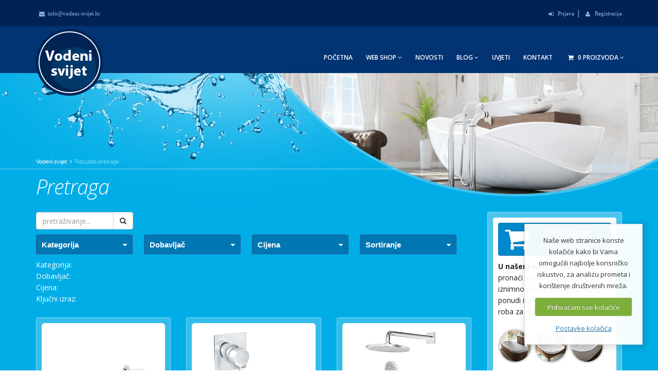

--- FILE ---
content_type: text/html; charset=UTF-8
request_url: https://vodeni-svijet.hr/rezultati-pretrage/eyJyZXN1bHRfcGFnZSI6InJlenVsdGF0aS1wcmV0cmFnZSIsIm9yZGVyYnlfc29ydCI6InRpdGxlfGRlc2MifQ
body_size: 17279
content:



<!DOCTYPE html>
<!--[if IE 8]>			<html class="ie ie8"> <![endif]-->
<!--[if IE 9]>			<html class="ie ie9"> <![endif]-->
<!--[if gt IE 9]><!-->	<html> <!--<![endif]-->
	<head>

		<!-- Basic -->
		<meta charset="utf-8">
<title>Rezultati pretrage </title>
		<!-- Mobile Metas -->
		<meta name="viewport" content="width=device-width, initial-scale=1.0">

		<!-- Web Fonts  -->
		<link href='https://fonts.googleapis.com/css?family=Open+Sans:400,300,300italic,400italic,600,600italic,700,700italic,800,800italic&subset=latin,latin-ext' rel='stylesheet' type='text/css'>
                <link href='https://fonts.googleapis.com/css?family=Merriweather:400,400italic,300italic,300,700italic,700,900,900italic&subset=latin,latin-ext' rel='stylesheet' type='text/css'>

		<!-- Libs CSS -->
                <link rel="stylesheet" type="text/css" media="all" href="https://vodeni-svijet.hr/?css=style/bootstrap.v.1718720904" />
                <link rel="stylesheet" type="text/css" media="all" href="https://vodeni-svijet.hr/?css=style/font-awesome.v.1718720904" />
		<link rel="stylesheet" href="https://vodeni-svijet.hr/vendor/owl-carousel/owl.carousel.css" media="screen">
		<link rel="stylesheet" href="https://vodeni-svijet.hr/vendor/owl-carousel/owl.theme.css" media="screen">
		<link rel="stylesheet" href="https://vodeni-svijet.hr/vendor/magnific-popup/magnific-popup.css" media="screen">

		<!-- Theme CSS -->
                <link rel="stylesheet" type="text/css" media="all" href="https://vodeni-svijet.hr/?css=style/theme.v.1718720904" />
                <link rel="stylesheet" type="text/css" media="all" href="https://vodeni-svijet.hr/?css=style/theme-elements.v.1718720904" />
                <link rel="stylesheet" type="text/css" media="all" href="https://vodeni-svijet.hr/?css=style/theme-animate.v.1718720904" />
                <link rel="stylesheet" type="text/css" media="all" href="https://vodeni-svijet.hr/?css=style/theme-shop.v.1718720904">

		<!-- Current Page Styles -->
		<link rel="stylesheet" href="https://vodeni-svijet.hr/vendor/rs-plugin/css/settings.css" media="screen">
		<link rel="stylesheet" href="https://vodeni-svijet.hr/vendor/circle-flip-slideshow/css/component.css" media="screen">

		<!-- Skin CSS -->
                <link rel="stylesheet" type="text/css" media="all" href="https://vodeni-svijet.hr/?css=style/blue.v.1718720904" />

		<!-- Custom CSS -->
                <link rel="stylesheet" type="text/css" media="all" href="https://vodeni-svijet.hr/?css=style/custom.v.1718720904" />

		<!-- Responsive CSS -->
                <link rel="stylesheet" type="text/css" media="all" href="https://vodeni-svijet.hr/?css=style/theme-responsive.v.1718720904" />

		<!-- Head Libs -->
		<script src="https://vodeni-svijet.hr/vendor/modernizr.js"></script>

		<!--[if IE]>
                <link rel="stylesheet" type="text/css" media="all" href="https://vodeni-svijet.hr/?css=style/ie.v.1718720904" />
		<![endif]-->

		<!--[if lte IE 8]>
			<script src="https://vodeni-svijet.hr/vendor/respond.js"></script>
		<![endif]-->




<!-- link rel="stylesheet" type="text/css" media="all" href="https://vodeni-svijet.hr/assets/css/normalize.css" / -->
<!-- link href="//netdna.bootstrapcdn.com/font-awesome/4.0.3/css/font-awesome.min.css" rel="stylesheet" -->
<!-- link rel="stylesheet" type="text/css" media="all" href="https://vodeni-svijet.hr/assets/css/touchcarousel.css" / -->
<!-- link rel="stylesheet" type="text/css" media="all" href="https://vodeni-svijet.hr/?css=site/style.v.1718720904" / -->
<link href="https://vodeni-svijet.hr/assets/js/jquery.mCustomScrollbar.css" rel="stylesheet" type="text/css" />



<!-- script charset="utf-8" src="https://ajax.googleapis.com/ajax/libs/jquery/1.7.2/jquery.min.js" type="text/javascript"></script -->
<!-- script charset="utf-8" src="https://ajax.googleapis.com/ajax/libs/jqueryui/1.8.5/jquery-ui.min.js" type="text/javascript"></script -->

<!-- script type="text/javascript" src="https://vodeni-svijet.hr/assets/js/modernizr-2.6.2.min.js"></script -->

<script type="text/javascript">
var _gaq = _gaq || [];
_gaq.push(['_setAccount', 'UA-60970358-1']);
_gaq.push (['_gat._anonymizeIp']);
_gaq.push(['_trackPageview']);

(function() {
var ga = document.createElement('script'); ga.type = 'text/javascript'; ga.async = true;
ga.src = ('https:' == document.location.protocol ? 'https://ssl' : 'http://www') + '.google-analytics.com/ga.js';
var s = document.getElementsByTagName('script')[0]; s.parentNode.insertBefore(ga, s);
})();
</script>

<!-- Midas Pixel Code -->
<img height="1" width="1" style="display:none" src="https://cdn.midas-network.com/MidasPixel/IndexAsync/c7a6029e-6a54-4912-8a8c-3d103cb5d93d" />
<!-- DO NOT MODIFY -->
<!-- End Midas Pixel Code -->



	</head>
	<body>

		<div class="body">
			<header class="flat-menu clean-top">
				
				<div class="header-top">
					<div class="container line-height-30">

<span class="pull-left">

<a class="logacc" href="mailto:info@vodeni-svijet.hr" title="info@vodeni-svijet.hr"><i class="icon icon-envelope"></i>info@vodeni-svijet.hr</a>
</span>
        <a class="logacc" href="https://vodeni-svijet.hr/my-account/login" title="Prijava"><i class="icon icon-sign-in"></i> Prijava</a> | <a class="logacc" href="https://vodeni-svijet.hr/my-account/register" title="Registracija"><i class="icon icon-user"></i> Registracija</a>
						</div>
					</div>

				<div class="container">
					<h1 class="logo"><a href="https://vodeni-svijet.hr/" title="Vodeni svijet"><img src="https://vodeni-svijet.hr/images/uploads/vodeni-svijet-logo.png " alt="Vodeni svijet" title="Vodeni svijet" width="130" height="130" data-sticky-width="50" data-sticky-height="50" /></a></h1>
					<button class="btn btn-responsive-nav btn-inverse" data-toggle="collapse" data-target=".nav-main-collapse">
						<i class="icon icon-bars"></i>
					</button>
				</div>
							<div class="navbar-collapse nav-main-collapse collapse">
					<div class="container">
						<nav class="nav-main mega-menu">
							<ul class="nav nav-pills nav-main" id="mainMenu">

<li class="visible-sm visible-xs">
					<div class="margintop20 marginbottom20">
<form class="search-form" method="post" action="https://vodeni-svijet.hr/"  >
<div class='hiddenFields'>
<input type="hidden" name="params" value="eyJyZXN1bHRfcGFnZSI6InJlenVsdGF0aS1wcmV0cmFnZSJ9" />
<input type="hidden" name="ACT" value="60" />
<input type="hidden" name="site_id" value="1" />
</div>


							<div class="input-group">
								<input type="search" class="form-control search" name="keywords" id="keywords" placeholder="pretraživanje...">
								<span class="input-group-btn">
									<button class="btn btn-default" type="submit"><i class="icon icon-search"></i></button>
								</span>
							</div>
</form>
					</div>

</li>
								
								<li class="">
									<a href="https://vodeni-svijet.hr/" title="Oprema za kupaonice Vodeni svijet">Početna</a>
								</li>
								<li class="dropdown">
									<a class="dropdown-toggle" href="https://vodeni-svijet.hr/shop/" title="Internet prodaja Vodeni svijet">
										Web Shop
										<i class="icon icon-angle-down"></i>
									</a>
									<ul class="dropdown-menu">
									

																				<li class="dropdown-submenu">
											<a class="dropdown-toggle" href="https://vodeni-svijet.hr/shop/sanitarije/mjesalice">Mješalice</a>
												<ul class="dropdown-menu">
	
							<li class="dropdown-submenu">
				<a href="https://vodeni-svijet.hr/shop/sanitarije/mjesalice-za-umivaonik">Mješalice za umivaonik</a>
			<ul class="dropdown-menu">
	
																				<li class="dropdown-submenu">
				<a href="https://vodeni-svijet.hr/shop/sanitarije/rosan-3">Rosan</a>
																					<ul class="dropdown-menu">
										<li><a href="https://vodeni-svijet.hr/shop/sanitarije/gee.o">Gee.O</a></li>
																				<li><a href="https://vodeni-svijet.hr/shop/sanitarije/s4-black">S4 Black</a></li>
																				<li><a href="https://vodeni-svijet.hr/shop/sanitarije/s4">S4</a></li>
																				<li><a href="https://vodeni-svijet.hr/shop/sanitarije/s3-black">S3 Black</a></li>
																				<li><a href="https://vodeni-svijet.hr/shop/sanitarije/s3">S3</a></li>
																				<li><a href="https://vodeni-svijet.hr/shop/sanitarije/blau">Blau</a></li>
																				<li><a href="https://vodeni-svijet.hr/shop/sanitarije/s2-blackgold-1">S2 Black&Gold</a></li>
																				<li><a href="https://vodeni-svijet.hr/shop/sanitarije/s2-gold">S2 Gold</a></li>
																				<li><a href="https://vodeni-svijet.hr/shop/sanitarije/s2-black-1">S2 Black</a></li>
																				<li><a href="https://vodeni-svijet.hr/shop/sanitarije/s2">S2</a></li>
																				<li><a href="https://vodeni-svijet.hr/shop/sanitarije/brontee">Brontee</a></li>
																				<li><a href="https://vodeni-svijet.hr/shop/sanitarije/dark">Dark</a></li>
																				<li><a href="https://vodeni-svijet.hr/shop/sanitarije/b2-1">B2</a></li>
																				<li><a href="https://vodeni-svijet.hr/shop/sanitarije/stolz">Stolz</a></li>
																				<li><a href="https://vodeni-svijet.hr/shop/sanitarije/zerro-1">Zerro</a></li>
																				<li><a href="https://vodeni-svijet.hr/shop/sanitarije/quadro-3">Quadro</a></li>
																				<li><a href="https://vodeni-svijet.hr/shop/sanitarije/cubo3">Cubo3</a></li>
																				<li><a href="https://vodeni-svijet.hr/shop/sanitarije/nostalgija-6">Nostalgija</a></li>
																				<li><a href="https://vodeni-svijet.hr/shop/sanitarije/king">King</a></li>
									</ul></li>
										<li class="dropdown-submenu">
				<a href="https://vodeni-svijet.hr/shop/sanitarije/slovarm">Slovarm</a>
																					<ul class="dropdown-menu">
										<li><a href="https://vodeni-svijet.hr/shop/sanitarije/ficaria">Ficaria</a></li>
																				<li><a href="https://vodeni-svijet.hr/shop/sanitarije/gloria">Gloria</a></li>
																				<li><a href="https://vodeni-svijet.hr/shop/sanitarije/black">Black</a></li>
									</ul></li>
			</ul>
			</li>
									<li class="dropdown-submenu">
				<a href="https://vodeni-svijet.hr/shop/sanitarije/mjesalice-za-kadu">Mješalice za kadu</a>
			<ul class="dropdown-menu">
	
																				<li class="dropdown-submenu">
				<a href="https://vodeni-svijet.hr/shop/sanitarije/rosan-4">Rosan</a>
																					<ul class="dropdown-menu">
										<li><a href="https://vodeni-svijet.hr/shop/sanitarije/gee.o-2">Gee.O</a></li>
																				<li><a href="https://vodeni-svijet.hr/shop/sanitarije/s4-black-1">S4 Black</a></li>
																				<li><a href="https://vodeni-svijet.hr/shop/sanitarije/s4-2">S4</a></li>
																				<li><a href="https://vodeni-svijet.hr/shop/sanitarije/s3-black-2">S3 Black</a></li>
																				<li><a href="https://vodeni-svijet.hr/shop/sanitarije/s3-3">S3</a></li>
																				<li><a href="https://vodeni-svijet.hr/shop/sanitarije/blau-1">Blau</a></li>
																				<li><a href="https://vodeni-svijet.hr/shop/sanitarije/s2-gold-4">S2 Gold</a></li>
																				<li><a href="https://vodeni-svijet.hr/shop/sanitarije/s2-black-3">S2 Black</a></li>
																				<li><a href="https://vodeni-svijet.hr/shop/sanitarije/s2-1">S2</a></li>
																				<li><a href="https://vodeni-svijet.hr/shop/sanitarije/brontee-2">Brontee</a></li>
																				<li><a href="https://vodeni-svijet.hr/shop/sanitarije/dark-3">Dark</a></li>
																				<li><a href="https://vodeni-svijet.hr/shop/sanitarije/b2">B2</a></li>
																				<li><a href="https://vodeni-svijet.hr/shop/sanitarije/stolz-2">Stolz</a></li>
																				<li><a href="https://vodeni-svijet.hr/shop/sanitarije/zerro-2">Zerro</a></li>
																				<li><a href="https://vodeni-svijet.hr/shop/sanitarije/quadro-2">Quadro</a></li>
																				<li><a href="https://vodeni-svijet.hr/shop/sanitarije/cubo3-1">Cubo3</a></li>
																				<li><a href="https://vodeni-svijet.hr/shop/sanitarije/nostalgija-3">Nostalgija</a></li>
																				<li><a href="https://vodeni-svijet.hr/shop/sanitarije/king-2">King</a></li>
									</ul></li>
										<li class="dropdown-submenu">
				<a href="https://vodeni-svijet.hr/shop/sanitarije/slovarm-2">Slovarm</a>
																					<ul class="dropdown-menu">
										<li><a href="https://vodeni-svijet.hr/shop/sanitarije/black-2">Black</a></li>
																				<li><a href="https://vodeni-svijet.hr/shop/sanitarije/ficaria-2">Ficaria</a></li>
																				<li><a href="https://vodeni-svijet.hr/shop/sanitarije/gloria-2">Gloria</a></li>
									</ul></li>
			</ul>
			</li>
									<li class="dropdown-submenu">
				<a href="https://vodeni-svijet.hr/shop/sanitarije/mjesalice-za-tus-kadu">Mješalice za tuš kadu</a>
			<ul class="dropdown-menu">
	
																				<li class="dropdown-submenu">
				<a href="https://vodeni-svijet.hr/shop/sanitarije/rosan-6">Rosan</a>
																					<ul class="dropdown-menu">
										<li><a href="https://vodeni-svijet.hr/shop/sanitarije/gee.o-3">Gee.O</a></li>
																				<li><a href="https://vodeni-svijet.hr/shop/sanitarije/s4-black-2">S4 Black</a></li>
																				<li><a href="https://vodeni-svijet.hr/shop/sanitarije/s4-3">S4</a></li>
																				<li><a href="https://vodeni-svijet.hr/shop/sanitarije/s3-black-3">S3 Black</a></li>
																				<li><a href="https://vodeni-svijet.hr/shop/sanitarije/s3-4">S3</a></li>
																				<li><a href="https://vodeni-svijet.hr/shop/sanitarije/blau-2">Blau</a></li>
																				<li><a href="https://vodeni-svijet.hr/shop/sanitarije/s2-gold-1">S2 Gold</a></li>
																				<li><a href="https://vodeni-svijet.hr/shop/sanitarije/s2-black-4">S2 Black</a></li>
																				<li><a href="https://vodeni-svijet.hr/shop/sanitarije/s2-2">S2</a></li>
																				<li><a href="https://vodeni-svijet.hr/shop/sanitarije/brontee-3">Brontee</a></li>
																				<li><a href="https://vodeni-svijet.hr/shop/sanitarije/dark-4">Dark</a></li>
																				<li><a href="https://vodeni-svijet.hr/shop/sanitarije/b2-3">B2</a></li>
																				<li><a href="https://vodeni-svijet.hr/shop/sanitarije/stolz-3">Stolz</a></li>
																				<li><a href="https://vodeni-svijet.hr/shop/sanitarije/zerro-3">Zerro</a></li>
																				<li><a href="https://vodeni-svijet.hr/shop/sanitarije/quadro-1">Quadro</a></li>
																				<li><a href="https://vodeni-svijet.hr/shop/sanitarije/cubo3-2">Cubo3</a></li>
																				<li><a href="https://vodeni-svijet.hr/shop/sanitarije/nostalgija-2">Nostalgija</a></li>
																				<li><a href="https://vodeni-svijet.hr/shop/sanitarije/king-4">King</a></li>
									</ul></li>
										<li class="dropdown-submenu">
				<a href="https://vodeni-svijet.hr/shop/sanitarije/slovarm-3">Slovarm</a>
																					<ul class="dropdown-menu">
										<li><a href="https://vodeni-svijet.hr/shop/sanitarije/gloria-3">Gloria</a></li>
																				<li><a href="https://vodeni-svijet.hr/shop/sanitarije/black-3">Black</a></li>
									</ul></li>
			</ul>
			</li>
									<li class="dropdown-submenu">
				<a href="https://vodeni-svijet.hr/shop/sanitarije/mjesalice-podzbukne">Mješalice podžbukne</a>
			<ul class="dropdown-menu">
	
																				<li class="dropdown-submenu">
				<a href="https://vodeni-svijet.hr/shop/sanitarije/rosan-5">Rosan</a>
																					<ul class="dropdown-menu">
										<li><a href="https://vodeni-svijet.hr/shop/sanitarije/gee.o-1">Gee.O</a></li>
																				<li><a href="https://vodeni-svijet.hr/shop/sanitarije/s4-black-5">S4 Black</a></li>
																				<li><a href="https://vodeni-svijet.hr/shop/sanitarije/s3-black-6">S3 Black</a></li>
																				<li><a href="https://vodeni-svijet.hr/shop/sanitarije/s4-1">S4</a></li>
																				<li><a href="https://vodeni-svijet.hr/shop/sanitarije/s3-1">S3</a></li>
																				<li><a href="https://vodeni-svijet.hr/shop/sanitarije/s2-gold-5">S2 Gold</a></li>
																				<li><a href="https://vodeni-svijet.hr/shop/sanitarije/s2-black-2">S2 Black</a></li>
																				<li><a href="https://vodeni-svijet.hr/shop/sanitarije/s2-4">S2</a></li>
																				<li><a href="https://vodeni-svijet.hr/shop/sanitarije/dark-1">Dark</a></li>
																				<li><a href="https://vodeni-svijet.hr/shop/sanitarije/b2-2">B2</a></li>
																				<li><a href="https://vodeni-svijet.hr/shop/sanitarije/stolz-1">Stolz</a></li>
																				<li><a href="https://vodeni-svijet.hr/shop/sanitarije/zerro-7">Zerro</a></li>
																				<li><a href="https://vodeni-svijet.hr/shop/sanitarije/quadro-6">Quadro</a></li>
									</ul></li>
			</ul>
			</li>
									<li class="dropdown-submenu">
				<a href="https://vodeni-svijet.hr/shop/sanitarije/mjesalice-termostatske">Mješalice termostatske</a>
			<ul class="dropdown-menu">
	
																				<li class="dropdown-submenu">
				<a href="https://vodeni-svijet.hr/shop/sanitarije/rosan-2">Rosan</a>
																					<ul class="dropdown-menu">
										<li><a href="https://vodeni-svijet.hr/shop/sanitarije/s3-black-1">S3 Black</a></li>
																				<li><a href="https://vodeni-svijet.hr/shop/sanitarije/s3-2">S3</a></li>
																				<li><a href="https://vodeni-svijet.hr/shop/sanitarije/s4-6">S4</a></li>
																				<li><a href="https://vodeni-svijet.hr/shop/sanitarije/s4-black-6">S4 Black</a></li>
																				<li><a href="https://vodeni-svijet.hr/shop/sanitarije/stolz-7">Stolz</a></li>
																				<li><a href="https://vodeni-svijet.hr/shop/sanitarije/s2-black-7">S2 Black</a></li>
																				<li><a href="https://vodeni-svijet.hr/shop/sanitarije/s2-7">S2</a></li>
									</ul></li>
			</ul>
			</li>
									<li class="dropdown-submenu">
				<a href="https://vodeni-svijet.hr/shop/sanitarije/mjesalice-zidne">Mješalice zidne</a>
			<ul class="dropdown-menu">
	
																				<li class="dropdown-submenu">
				<a href="https://vodeni-svijet.hr/shop/sanitarije/rosan-11">Rosan</a>
																					<ul class="dropdown-menu">
										<li><a href="https://vodeni-svijet.hr/shop/sanitarije/zerro-6">Zerro</a></li>
																				<li><a href="https://vodeni-svijet.hr/shop/sanitarije/brontee-5">Brontee</a></li>
																				<li><a href="https://vodeni-svijet.hr/shop/sanitarije/cubo3-6">Cubo3</a></li>
																				<li><a href="https://vodeni-svijet.hr/shop/sanitarije/nostalgija">Nostalgija</a></li>
																				<li><a href="https://vodeni-svijet.hr/shop/sanitarije/king-1">King</a></li>
									</ul></li>
										<li class="dropdown-submenu">
				<a href="https://vodeni-svijet.hr/shop/sanitarije/slovarm-6">Slovarm</a>
																					<ul class="dropdown-menu">
										<li><a href="https://vodeni-svijet.hr/shop/sanitarije/black-4">Black</a></li>
									</ul></li>
			</ul>
			</li>
									<li class="dropdown-submenu">
				<a href="https://vodeni-svijet.hr/shop/sanitarije/mjesalice-za-bide">Mješalice za bide</a>
			<ul class="dropdown-menu">
	
																				<li class="dropdown-submenu">
				<a href="https://vodeni-svijet.hr/shop/sanitarije/rosan-9">Rosan</a>
																					<ul class="dropdown-menu">
										<li><a href="https://vodeni-svijet.hr/shop/sanitarije/gee.o-5">Gee.O</a></li>
																				<li><a href="https://vodeni-svijet.hr/shop/sanitarije/s4-black-4">S4 Black</a></li>
																				<li><a href="https://vodeni-svijet.hr/shop/sanitarije/s4-5">S4</a></li>
																				<li><a href="https://vodeni-svijet.hr/shop/sanitarije/s3-black-5">S3 Black</a></li>
																				<li><a href="https://vodeni-svijet.hr/shop/sanitarije/s3-6">S3</a></li>
																				<li><a href="https://vodeni-svijet.hr/shop/sanitarije/s2-blackgold-2">S2 Black&Gold</a></li>
																				<li><a href="https://vodeni-svijet.hr/shop/sanitarije/blau-4">Blau</a></li>
																				<li><a href="https://vodeni-svijet.hr/shop/sanitarije/s2-gold-3">S2 Gold</a></li>
																				<li><a href="https://vodeni-svijet.hr/shop/sanitarije/s2-black-5">S2 Black</a></li>
																				<li><a href="https://vodeni-svijet.hr/shop/sanitarije/s2-3">S2</a></li>
																				<li><a href="https://vodeni-svijet.hr/shop/sanitarije/brontee-1">Brontee</a></li>
																				<li><a href="https://vodeni-svijet.hr/shop/sanitarije/dark-5">Dark</a></li>
																				<li><a href="https://vodeni-svijet.hr/shop/sanitarije/b2-5">B2</a></li>
																				<li><a href="https://vodeni-svijet.hr/shop/sanitarije/stolz-5">Stolz</a></li>
																				<li><a href="https://vodeni-svijet.hr/shop/sanitarije/zerro-4">Zerro</a></li>
																				<li><a href="https://vodeni-svijet.hr/shop/sanitarije/quadro-5">Quadro</a></li>
																				<li><a href="https://vodeni-svijet.hr/shop/sanitarije/cubo3-4">Cubo3</a></li>
																				<li><a href="https://vodeni-svijet.hr/shop/sanitarije/nostalgija-5">Nostalgija</a></li>
																				<li><a href="https://vodeni-svijet.hr/shop/sanitarije/king-6">King</a></li>
									</ul></li>
			</ul>
			</li>
									<li class="dropdown-submenu">
				<a href="https://vodeni-svijet.hr/shop/sanitarije/mjesalice-za-sudoper">Mješalice za sudoper</a>
			<ul class="dropdown-menu">
	
																		<li><a href="https://vodeni-svijet.hr/shop/sanitarije/metalac">Metalac</a></li>
																				<li class="dropdown-submenu">
				<a href="https://vodeni-svijet.hr/shop/sanitarije/rosan-7">Rosan</a>
																					<ul class="dropdown-menu">
										<li><a href="https://vodeni-svijet.hr/shop/sanitarije/gee.o-4">Gee.O</a></li>
																				<li><a href="https://vodeni-svijet.hr/shop/sanitarije/xenon">Xenon</a></li>
																				<li><a href="https://vodeni-svijet.hr/shop/sanitarije/s4-black-3">S4 Black</a></li>
																				<li><a href="https://vodeni-svijet.hr/shop/sanitarije/s4-4">S4</a></li>
																				<li><a href="https://vodeni-svijet.hr/shop/sanitarije/s3-black-4">S3 Black</a></li>
																				<li><a href="https://vodeni-svijet.hr/shop/sanitarije/s3-5">S3</a></li>
																				<li><a href="https://vodeni-svijet.hr/shop/sanitarije/blau-3">Blau</a></li>
																				<li><a href="https://vodeni-svijet.hr/shop/sanitarije/s2-blackgold">S2 Black&Gold</a></li>
																				<li><a href="https://vodeni-svijet.hr/shop/sanitarije/s2-black">S2 Black</a></li>
																				<li><a href="https://vodeni-svijet.hr/shop/sanitarije/s2-gold-2">S2 Gold</a></li>
																				<li><a href="https://vodeni-svijet.hr/shop/sanitarije/s2-5">S2</a></li>
																				<li><a href="https://vodeni-svijet.hr/shop/sanitarije/dark-2">Dark</a></li>
																				<li><a href="https://vodeni-svijet.hr/shop/sanitarije/b2-4">B2</a></li>
																				<li><a href="https://vodeni-svijet.hr/shop/sanitarije/stolz-4">Stolz</a></li>
																				<li><a href="https://vodeni-svijet.hr/shop/sanitarije/zerro-5">Zerro</a></li>
																				<li><a href="https://vodeni-svijet.hr/shop/sanitarije/quadro-4">Quadro</a></li>
																				<li><a href="https://vodeni-svijet.hr/shop/sanitarije/cubo3-3">Cubo3</a></li>
																				<li><a href="https://vodeni-svijet.hr/shop/sanitarije/nostalgija-4">Nostalgija</a></li>
																				<li><a href="https://vodeni-svijet.hr/shop/sanitarije/king-5">King</a></li>
									</ul></li>
										<li class="dropdown-submenu">
				<a href="https://vodeni-svijet.hr/shop/sanitarije/slovarm-1">Slovarm</a>
																					<ul class="dropdown-menu">
										<li><a href="https://vodeni-svijet.hr/shop/sanitarije/densa">Densa</a></li>
																				<li><a href="https://vodeni-svijet.hr/shop/sanitarije/ficaria-1">Ficaria</a></li>
																				<li><a href="https://vodeni-svijet.hr/shop/sanitarije/gloria-1">Gloria</a></li>
																				<li><a href="https://vodeni-svijet.hr/shop/sanitarije/black-1">Black</a></li>
									</ul></li>
								<li><a href="https://vodeni-svijet.hr/shop/sanitarije/color">Color</a></li>
													</ul>
			</li>
									<li class="dropdown-submenu">
				<a href="https://vodeni-svijet.hr/shop/sanitarije/mjesalice-inox">Mješalice inox</a>
			<ul class="dropdown-menu">
	
																		<li><a href="https://vodeni-svijet.hr/shop/sanitarije/slovarm-5">Slovarm</a></li>
													</ul>
			</li>
									<li class="dropdown-submenu">
				<a href="https://vodeni-svijet.hr/shop/sanitarije/mjesalice-za-mali-bojler">Mješalice za mali bojler</a>
			<ul class="dropdown-menu">
	
																				<li class="dropdown-submenu">
				<a href="https://vodeni-svijet.hr/shop/sanitarije/rosan-10">Rosan</a>
																					<ul class="dropdown-menu">
										<li><a href="https://vodeni-svijet.hr/shop/sanitarije/cubo3-5">Cubo3</a></li>
																				<li><a href="https://vodeni-svijet.hr/shop/sanitarije/nostalgija-1">Nostalgija</a></li>
																				<li><a href="https://vodeni-svijet.hr/shop/sanitarije/king-3">King</a></li>
									</ul></li>
			</ul>
			</li>
		</ul>
										</li>
													
										
																				<li class="dropdown-submenu">
											<a class="dropdown-toggle" href="https://vodeni-svijet.hr/shop/sanitarije/kupaonska-galanterija-1">Kupaonska galanterija</a>
												<ul class="dropdown-menu">
	
							<li class="dropdown-submenu">
				<a href="https://vodeni-svijet.hr/shop/sanitarije/rosan-1">Rosan</a>
			<ul class="dropdown-menu">
	
																		<li><a href="https://vodeni-svijet.hr/shop/sanitarije/gee.o-6">Gee.O</a></li>
																		<li><a href="https://vodeni-svijet.hr/shop/sanitarije/s2-gold-6">S2 Gold</a></li>
																		<li><a href="https://vodeni-svijet.hr/shop/sanitarije/s2-black-6">S2 Black</a></li>
																		<li><a href="https://vodeni-svijet.hr/shop/sanitarije/s2-6">S2</a></li>
																		<li><a href="https://vodeni-svijet.hr/shop/sanitarije/brontee-4">Brontee</a></li>
																		<li><a href="https://vodeni-svijet.hr/shop/sanitarije/dark-6">Dark</a></li>
																		<li><a href="https://vodeni-svijet.hr/shop/sanitarije/stolz-6">Stolz</a></li>
																		<li><a href="https://vodeni-svijet.hr/shop/sanitarije/zerro">Zerro</a></li>
																		<li><a href="https://vodeni-svijet.hr/shop/sanitarije/quadro">Quadro</a></li>
																		<li><a href="https://vodeni-svijet.hr/shop/sanitarije/nostalgija-7">Nostalgija</a></li>
													</ul>
			</li>
									<li class="dropdown-submenu">
				<a href="https://vodeni-svijet.hr/shop/sanitarije/kapitan-ivan">Kapitan Ivan</a>
			<ul class="dropdown-menu">
	
																		<li><a href="https://vodeni-svijet.hr/shop/sanitarije/uno">Uno</a></li>
																		<li><a href="https://vodeni-svijet.hr/shop/sanitarije/extra">Extra</a></li>
																		<li><a href="https://vodeni-svijet.hr/shop/sanitarije/quattro">Quattro</a></li>
													</ul>
			</li>
									<li class="dropdown-submenu">
				<a href="https://vodeni-svijet.hr/shop/sanitarije/jannt-1">Jannt</a>
			<ul class="dropdown-menu">
	
																		<li><a href="https://vodeni-svijet.hr/shop/sanitarije/x-line">X-line</a></li>
													</ul>
			</li>
		</ul>
										</li>
													
										
																				<li class="dropdown-submenu">
											<a class="dropdown-toggle" href="https://vodeni-svijet.hr/shop/sanitarije/sanitarna-keramika-1">Sanitarna keramika</a>
												<ul class="dropdown-menu">
	
							<li class="dropdown-submenu">
				<a href="https://vodeni-svijet.hr/shop/sanitarije/umivaonici">Umivaonici</a>
			<ul class="dropdown-menu">
	
																		<li><a href="https://vodeni-svijet.hr/shop/sanitarije/everest-2">Everest</a></li>
																		<li><a href="https://vodeni-svijet.hr/shop/sanitarije/turavit-2">Turavit</a></li>
																		<li><a href="https://vodeni-svijet.hr/shop/sanitarije/jika-3">Jika</a></li>
																				<li class="dropdown-submenu">
				<a href="https://vodeni-svijet.hr/shop/sanitarije/roca-1">Roca</a>
																					<ul class="dropdown-menu">
										<li><a href="https://vodeni-svijet.hr/shop/sanitarije/urbi">Urbi</a></li>
																				<li><a href="https://vodeni-svijet.hr/shop/sanitarije/debba">Debba</a></li>
																				<li><a href="https://vodeni-svijet.hr/shop/sanitarije/the-gap">The Gap</a></li>
									</ul></li>
								<li><a href="https://vodeni-svijet.hr/shop/sanitarije/sonet">Sonet</a></li>
																		<li><a href="https://vodeni-svijet.hr/shop/sanitarije/kimic">Kimic</a></li>
													</ul>
			</li>
									<li class="dropdown-submenu">
				<a href="https://vodeni-svijet.hr/shop/sanitarije/wc-skoljke">WC školjke</a>
			<ul class="dropdown-menu">
	
																		<li><a href="https://vodeni-svijet.hr/shop/sanitarije/everest">Everest</a></li>
																		<li><a href="https://vodeni-svijet.hr/shop/sanitarije/turavit">Turavit</a></li>
																		<li><a href="https://vodeni-svijet.hr/shop/sanitarije/jika-1">Jika</a></li>
													</ul>
			</li>
									<li class="dropdown-submenu">
				<a href="https://vodeni-svijet.hr/shop/sanitarije/bidei">Bidei</a>
			<ul class="dropdown-menu">
	
																		<li><a href="https://vodeni-svijet.hr/shop/sanitarije/everest-1">Everest</a></li>
																		<li><a href="https://vodeni-svijet.hr/shop/sanitarije/turavit-1">Turavit</a></li>
																		<li><a href="https://vodeni-svijet.hr/shop/sanitarije/jika-2">Jika</a></li>
													</ul>
			</li>
		</ul>
										</li>
													
										
																				<li class="dropdown-submenu">
											<a class="dropdown-toggle" href="https://vodeni-svijet.hr/shop/sanitarije/wc-daske">WC daske</a>
												<ul class="dropdown-menu">
	
							<li class="dropdown-submenu">
				<a href="https://vodeni-svijet.hr/shop/sanitarije/ovalni-oblik">Ovalni oblik</a>
			<ul class="dropdown-menu">
	
																		<li><a href="https://vodeni-svijet.hr/shop/sanitarije/haro-1">Haro</a></li>
													</ul>
			</li>
									<li class="dropdown-submenu">
				<a href="https://vodeni-svijet.hr/shop/sanitarije/d-oblik">D oblik</a>
			<ul class="dropdown-menu">
	
																		<li><a href="https://vodeni-svijet.hr/shop/sanitarije/haro-2">Haro</a></li>
													</ul>
			</li>
		</ul>
										</li>
													
										
																				<li class="dropdown-submenu">
											<a class="dropdown-toggle" href="https://vodeni-svijet.hr/shop/sanitarije/kupaonski-namjestaj-1">Kupaonski namještaj</a>
												<ul class="dropdown-menu">
	
							<li class="dropdown-submenu">
				<a href="https://vodeni-svijet.hr/shop/sanitarije/kupaonske-baze">Kupaonske baze</a>
			<ul class="dropdown-menu">
	
																		<li><a href="https://vodeni-svijet.hr/shop/sanitarije/javorovic">Javorović</a></li>
																		<li><a href="https://vodeni-svijet.hr/shop/sanitarije/piramida-4">Piramida</a></li>
													</ul>
			</li>
									<li class="dropdown-submenu">
				<a href="https://vodeni-svijet.hr/shop/sanitarije/kupaonski-blokovi">Kupaonski blokovi</a>
			<ul class="dropdown-menu">
	
																		<li><a href="https://vodeni-svijet.hr/shop/sanitarije/tm-piric">TM Pirić</a></li>
																		<li><a href="https://vodeni-svijet.hr/shop/sanitarije/piramida-1">Piramida</a></li>
													</ul>
			</li>
									<li class="dropdown-submenu">
				<a href="https://vodeni-svijet.hr/shop/sanitarije/ogledala-i-ormarici">Ogledala i ormarići</a>
			<ul class="dropdown-menu">
	
																		<li><a href="https://vodeni-svijet.hr/shop/sanitarije/piramida-2">Piramida</a></li>
													</ul>
			</li>
									<li class="dropdown-submenu">
				<a href="https://vodeni-svijet.hr/shop/sanitarije/ormarici">Ormarići</a>
			<ul class="dropdown-menu">
	
																		<li><a href="https://vodeni-svijet.hr/shop/sanitarije/piramida-3">Piramida</a></li>
													</ul>
			</li>
									<li class="dropdown-submenu">
				<a href="https://vodeni-svijet.hr/shop/sanitarije/ogledala">Ogledala</a>
			<ul class="dropdown-menu">
	
																		<li><a href="https://vodeni-svijet.hr/shop/sanitarije/prosperous">Prosperous</a></li>
																		<li><a href="https://vodeni-svijet.hr/shop/sanitarije/everest-3">Everest</a></li>
																		<li><a href="https://vodeni-svijet.hr/shop/sanitarije/jannt">Jannt</a></li>
																		<li><a href="https://vodeni-svijet.hr/shop/sanitarije/kimic-1">Kimic</a></li>
													</ul>
			</li>
		</ul>
										</li>
													
										
																				<li class="dropdown-submenu">
											<a class="dropdown-toggle" href="https://vodeni-svijet.hr/shop/sanitarije/tus-kabine-i-tus-stijene">Tuš kabine i tuš stijene</a>
												<ul class="dropdown-menu">
	
							<li class="dropdown-submenu">
				<a href="https://vodeni-svijet.hr/shop/sanitarije/tus-kabine">Tuš kabine</a>
			<ul class="dropdown-menu">
	
																		<li><a href="https://vodeni-svijet.hr/shop/sanitarije/joyful">Joyful</a></li>
																		<li><a href="https://vodeni-svijet.hr/shop/sanitarije/roth">Roth</a></li>
																		<li><a href="https://vodeni-svijet.hr/shop/sanitarije/sanch">Sanch</a></li>
													</ul>
			</li>
									<li class="dropdown-submenu">
				<a href="https://vodeni-svijet.hr/shop/sanitarije/tus-vrata-i-tus-stijene">Tuš vrata i tuš stijene</a>
			<ul class="dropdown-menu">
	
																		<li><a href="https://vodeni-svijet.hr/shop/sanitarije/joyful-1">Joyful</a></li>
																		<li><a href="https://vodeni-svijet.hr/shop/sanitarije/sanch-2">Sanch</a></li>
													</ul>
			</li>
									<li class="dropdown-submenu">
				<a href="https://vodeni-svijet.hr/shop/sanitarije/walk-in-tus-stijene">Walk-in tuš stijene</a>
			<ul class="dropdown-menu">
	
																		<li><a href="https://vodeni-svijet.hr/shop/sanitarije/joyful-2">Joyful</a></li>
																		<li><a href="https://vodeni-svijet.hr/shop/sanitarije/roth-1">Roth</a></li>
																		<li><a href="https://vodeni-svijet.hr/shop/sanitarije/sanch-1">Sanch</a></li>
													</ul>
			</li>
		</ul>
										</li>
													
										
																				<li class="dropdown-submenu">
											<a class="dropdown-toggle" href="https://vodeni-svijet.hr/shop/sanitarije/tus-kade">Tuš kade</a>
												<ul class="dropdown-menu">
	
					<li><a href="https://vodeni-svijet.hr/shop/sanitarije/becrisa">Becrisa</a></li>
				</ul>
										</li>
													
										
																				<li class="dropdown-submenu">
											<a class="dropdown-toggle" href="https://vodeni-svijet.hr/shop/sanitarije/sifoni-i-tus-kanalice">Sifoni i tuš kanalice</a>
												<ul class="dropdown-menu">
	
							<li class="dropdown-submenu">
				<a href="https://vodeni-svijet.hr/shop/sanitarije/tus-kanalice">Tuš kanalice</a>
			<ul class="dropdown-menu">
	
																		<li><a href="https://vodeni-svijet.hr/shop/sanitarije/confluo-1">Confluo</a></li>
																		<li><a href="https://vodeni-svijet.hr/shop/sanitarije/adria-pro">Adria-Pro</a></li>
													</ul>
			</li>
									<li class="dropdown-submenu">
				<a href="https://vodeni-svijet.hr/shop/sanitarije/tus-kanalice-inox">Tuš kanalice inox</a>
			<ul class="dropdown-menu">
	
																		<li><a href="https://vodeni-svijet.hr/shop/sanitarije/pro-inox">Pro-inox</a></li>
													</ul>
			</li>
									<li class="dropdown-submenu">
				<a href="https://vodeni-svijet.hr/shop/sanitarije/podni-sifoni-1">Podni sifoni</a>
			<ul class="dropdown-menu">
	
																		<li><a href="https://vodeni-svijet.hr/shop/sanitarije/confluo">Confluo</a></li>
													</ul>
			</li>
							<li><a href="https://vodeni-svijet.hr/shop/sanitarije/sifoni-za-umivaonike">Sifoni za umivaonike</a></li>
				</ul>
										</li>
													
										
																				<li class="dropdown-submenu">
											<a class="dropdown-toggle" href="https://vodeni-svijet.hr/shop/sanitarije/sudoperi-1">Sudoperi</a>
												<ul class="dropdown-menu">
	
							<li class="dropdown-submenu">
				<a href="https://vodeni-svijet.hr/shop/sanitarije/sudoperi-inox">Sudoperi inox</a>
			<ul class="dropdown-menu">
	
																		<li><a href="https://vodeni-svijet.hr/shop/sanitarije/metalac-1">Metalac</a></li>
													</ul>
			</li>
									<li class="dropdown-submenu">
				<a href="https://vodeni-svijet.hr/shop/sanitarije/sudoperi-granit">Sudoperi granit</a>
			<ul class="dropdown-menu">
	
																		<li><a href="https://vodeni-svijet.hr/shop/sanitarije/metalac-2">Metalac</a></li>
													</ul>
			</li>
		</ul>
										</li>
													
										
																				<li class="dropdown-submenu">
											<a class="dropdown-toggle" href="https://vodeni-svijet.hr/shop/sanitarije/elektricni-bojleri-1">Električni bojleri</a>
												<ul class="dropdown-menu">
	
							<li class="dropdown-submenu">
				<a href="https://vodeni-svijet.hr/shop/sanitarije/bojleri-manjeg-kapaciteta">Bojleri manjeg kapaciteta</a>
			<ul class="dropdown-menu">
	
																		<li><a href="https://vodeni-svijet.hr/shop/sanitarije/metalac-3">Metalac</a></li>
													</ul>
			</li>
									<li class="dropdown-submenu">
				<a href="https://vodeni-svijet.hr/shop/sanitarije/bojleri-vecag-kapaciteta">Bojleri većag kapaciteta</a>
			<ul class="dropdown-menu">
	
																		<li><a href="https://vodeni-svijet.hr/shop/sanitarije/metalac-4">Metalac</a></li>
													</ul>
			</li>
		</ul>
										</li>
													
										
																				<li class="dropdown-submenu">
											<a class="dropdown-toggle" href="https://vodeni-svijet.hr/shop/sanitarije/vrtne-slavine-1">Vrtne slavine</a>
												<ul class="dropdown-menu">
	
					<li><a href="https://vodeni-svijet.hr/shop/sanitarije/rosan">Rosan</a></li>
									<li><a href="https://vodeni-svijet.hr/shop/sanitarije/schloesser">Schloesser</a></li>
				</ul>
										</li>
													
																			</ul>
								</li>
								<li class="">
									<a href="https://vodeni-svijet.hr/novosti-kupaonski-namjestaj/"title="Novosti - Vodeni svijet">
										Novosti
									</a>
								</li>
								<li class="dropdown">
									<a class="dropdown-toggle" href="https://vodeni-svijet.hr/oprema-za-kupaonice-blog/" title="Blog - Vodeni svijet">
										Blog
										<i class="icon icon-angle-down"></i>
									</a>
									<ul class="dropdown-menu">
									
										<li>
											<a href="https://vodeni-svijet.hr/oprema-za-kupaonice-blog/hrvatska/kako-odabrati-kuhinjsku-mjesalicu">Kako odabrati kuhinjsku mješalicu?</a>
										</li>
									
										<li>
											<a href="https://vodeni-svijet.hr/oprema-za-kupaonice-blog/hrvatska/cist-sudoperduga-ljubav1">Čist sudoper, duga ljubav</a>
										</li>
									
										<li>
											<a href="https://vodeni-svijet.hr/oprema-za-kupaonice-blog/hrvatska/kako-odabrati-kupaonski-namjestaj">Kako odabrati kupaonski namještaj?</a>
										</li>
									
									</ul>
								</li>
								
								<li class="">
									<a href="https://vodeni-svijet.hr/poslovanje/" title="Uvjeti poslovanja Vodeni svijet">
										Uvjeti
									</a>
								</li>
								<li class="">
									<a href="https://vodeni-svijet.hr/kupaonice-hrvatska/" title="Kontakt informacije Vodeni svijet">
										Kontakt
									</a>
								</li>
								<li class="dropdown mega-menu-item mega-menu-shop">
									<a class="dropdown-toggle mobile-redirect" href="https://vodeni-svijet.hr/cart/" title="Košarica Vodeni svijet">
										<div id="header-cart">
										<i class="icon icon-shopping-cart"></i>

										 0 proizvoda

										<i class="icon icon-angle-down"></i>
										</div>
									</a>
									<ul class="dropdown-menu">
										<li>
											<div class="mega-menu-content">
												<div class="row">
													<div class="col-md-12">

														<div class="minicart">
														 0 proizvoda
														</div>

													</div>
												</div>
											</div>
										</li>
									</ul>
								</li>

								<li class="dropdown visible-sm visible-xs">
									<a class="dropdown-toggle" href="https://vodeni-svijet.hr/my-account/">
										Moj Vodeni svijet
										<i class="icon icon-angle-down"></i>
									</a>
									<ul class="dropdown-menu">

<li><a class="logacc" href="https://vodeni-svijet.hr/my-account/login" title="Prijava"><i class="icon icon-sign-in"></i> Prijava</a></li>
<li><a href="https://vodeni-svijet.hr/my-account/register" title="Registracija"><i class="icon icon-user"></i> Registracija</a></li>

									</ul>
								</li>



							</ul>
						</nav>
					</div>
				</div>
			</header>

			<div role="main" class="main shop">
				<div id="content" class="content full">
										<div class="slider-container">
						<div class="slider" id="revolutionSlider2">
							<ul>


								<li data-transition="fade" data-slotamount="1" data-masterspeed="300">

									<img src="https://vodeni-svijet.hr/slike/slides/slide-bg2.jpg" data-bgfit="cover" data-bgposition="center top" data-bgrepeat="no-repeat">

									<div class="tp-caption fade fadeout"
										 data-x="270"
										 data-y="0"
										 data-speed="1000"
										 data-start="0"
										 data-easing="easeInOutCirc"><img src="https://vodeni-svijet.hr/images/rotator/ostale_slider_1.png" alt="Oprema za kupaonice" title="Oprema za kupaonice"></div>
								</li>

								<li data-transition="fade" data-slotamount="1" data-masterspeed="300">

									<img src="https://vodeni-svijet.hr/slike/slides/slide-bg2.jpg" data-bgfit="cover" data-bgposition="center top" data-bgrepeat="no-repeat">

									<div class="tp-caption fade fadeout"
										 data-x="270"
										 data-y="0"
										 data-speed="1000"
										 data-start="0"
										 data-easing="easeInOutCirc"><img src="https://vodeni-svijet.hr/images/rotator/ostale_slider_2.png" alt="Oprema za kupaonice" title="Oprema za kupaonice"></div>
								</li>

								<li data-transition="fade" data-slotamount="1" data-masterspeed="300">

									<img src="https://vodeni-svijet.hr/slike/slides/slide-bg2.jpg" data-bgfit="cover" data-bgposition="center top" data-bgrepeat="no-repeat">

									<div class="tp-caption fade fadeout"
										 data-x="270"
										 data-y="0"
										 data-speed="1000"
										 data-start="0"
										 data-easing="easeInOutCirc"><img src="https://vodeni-svijet.hr/images/rotator/ostale_slider_3.png" alt="Oprema za kupaonice" title="Oprema za kupaonice"></div>
								</li>

								<li data-transition="fade" data-slotamount="1" data-masterspeed="300">

									<img src="https://vodeni-svijet.hr/slike/slides/slide-bg2.jpg" data-bgfit="cover" data-bgposition="center top" data-bgrepeat="no-repeat">

									<div class="tp-caption fade fadeout"
										 data-x="270"
										 data-y="0"
										 data-speed="1000"
										 data-start="0"
										 data-easing="easeInOutCirc"><img src="https://vodeni-svijet.hr/images/rotator/ostale_slider_4.png" alt="Oprema za kupaonice" title="Oprema za kupaonice"></div>
								</li>

								<li data-transition="fade" data-slotamount="1" data-masterspeed="300">

									<img src="https://vodeni-svijet.hr/slike/slides/slide-bg2.jpg" data-bgfit="cover" data-bgposition="center top" data-bgrepeat="no-repeat">

									<div class="tp-caption fade fadeout"
										 data-x="270"
										 data-y="0"
										 data-speed="1000"
										 data-start="0"
										 data-easing="easeInOutCirc"><img src="https://vodeni-svijet.hr/images/rotator/ostale_slider_5.png" alt="Oprema za kupaonice" title="Oprema za kupaonice"></div>
								</li>

								<li data-transition="fade" data-slotamount="1" data-masterspeed="300">

									<img src="https://vodeni-svijet.hr/slike/slides/slide-bg2.jpg" data-bgfit="cover" data-bgposition="center top" data-bgrepeat="no-repeat">

									<div class="tp-caption fade fadeout"
										 data-x="270"
										 data-y="0"
										 data-speed="1000"
										 data-start="0"
										 data-easing="easeInOutCirc"><img src="https://vodeni-svijet.hr/images/rotator/ostale_slider_6.png" alt="Oprema za kupaonice" title="Oprema za kupaonice"></div>
								</li>

								<li data-transition="fade" data-slotamount="1" data-masterspeed="300">

									<img src="https://vodeni-svijet.hr/slike/slides/slide-bg2.jpg" data-bgfit="cover" data-bgposition="center top" data-bgrepeat="no-repeat">

									<div class="tp-caption fade fadeout"
										 data-x="270"
										 data-y="0"
										 data-speed="1000"
										 data-start="0"
										 data-easing="easeInOutCirc"><img src="https://vodeni-svijet.hr/images/rotator/ostale_slider_7.png" alt="Oprema za kupaonice" title="Oprema za kupaonice"></div>
								</li>


							</ul>
						</div>
					</div>

					<div class="container">
						<div class="ostale-header">
						<ul class="breadcrumb-novi"><li><a class="bijeli" href="https://vodeni-svijet.hr/" title="Vodeni svijet">Vodeni svijet</a></li>&nbsp;&nbsp;<i class="icon icon-angle-right"></i>&nbsp;&nbsp;<li>Rezultati pretrage </li></ul>
						<h1>
						Pretraga 
						</h1>
						</div>
						<div class="clear">&nbsp;</div>
						<div class="row">
						<div class="col-md-12 sadrzaj">

					<div class="row">
						<div class="col-md-9">
<div class="row">
<div class="col-md-3">
					<div class="search marginbottom10">
<form class="search-form" method="post" action="https://vodeni-svijet.hr/"  >
<div class='hiddenFields'>
<input type="hidden" name="params" value="eyJyZXN1bHRfcGFnZSI6InJlenVsdGF0aS1wcmV0cmFnZSJ9" />
<input type="hidden" name="ACT" value="60" />
<input type="hidden" name="site_id" value="1" />
</div>


							<div class="input-group">
								<input type="search" class="form-control search" name="keywords" id="keywords" placeholder="pretraživanje...">
								<span class="input-group-btn">
									<button class="btn btn-default" type="submit"><i class="icon icon-search"></i></button>
								</span>
							</div>
</form>
					</div>
</div>
</div>
<div class="row">
<div class="col-md-12">
<div class="shop_filters_box">


	<div class="shop_filter_low_box">
		<div class="shop_filter_low_drop_down box_gray"><div class="shop_filter_title">Kategorija</div><span class="icon icon-caret-down"></span></div>
		<div class="filters_box">
                    <ul class="filter_list">
		        
		            <li><a href="https://vodeni-svijet.hr/rezultati-pretrage/eyJyZXN1bHRfcGFnZSI6InJlenVsdGF0aS1wcmV0cmFnZSIsIm9yZGVyYnlfc29ydCI6InRpdGxlfGRlc2MiLCJjYXRlZ29yeSI6Ijk4MiJ9" rel="nofollow">Mješalice</a></li>
		        
		            <li><a href="https://vodeni-svijet.hr/rezultati-pretrage/eyJyZXN1bHRfcGFnZSI6InJlenVsdGF0aS1wcmV0cmFnZSIsIm9yZGVyYnlfc29ydCI6InRpdGxlfGRlc2MiLCJjYXRlZ29yeSI6IjEyNTUifQ" rel="nofollow">Kupaonska galanterija</a></li>
		        
		            <li><a href="https://vodeni-svijet.hr/rezultati-pretrage/eyJyZXN1bHRfcGFnZSI6InJlenVsdGF0aS1wcmV0cmFnZSIsIm9yZGVyYnlfc29ydCI6InRpdGxlfGRlc2MiLCJjYXRlZ29yeSI6IjEyMjAifQ" rel="nofollow">Sanitarna keramika</a></li>
		        
		            <li><a href="https://vodeni-svijet.hr/rezultati-pretrage/eyJyZXN1bHRfcGFnZSI6InJlenVsdGF0aS1wcmV0cmFnZSIsIm9yZGVyYnlfc29ydCI6InRpdGxlfGRlc2MiLCJjYXRlZ29yeSI6IjEyMjcifQ" rel="nofollow">WC daske</a></li>
		        
		            <li><a href="https://vodeni-svijet.hr/rezultati-pretrage/eyJyZXN1bHRfcGFnZSI6InJlenVsdGF0aS1wcmV0cmFnZSIsIm9yZGVyYnlfc29ydCI6InRpdGxlfGRlc2MiLCJjYXRlZ29yeSI6IjEwMjgifQ" rel="nofollow">Kupaonski namještaj</a></li>
		        
		            <li><a href="https://vodeni-svijet.hr/rezultati-pretrage/eyJyZXN1bHRfcGFnZSI6InJlenVsdGF0aS1wcmV0cmFnZSIsIm9yZGVyYnlfc29ydCI6InRpdGxlfGRlc2MiLCJjYXRlZ29yeSI6IjEyODIifQ" rel="nofollow">Tuš kabine i tuš stijene</a></li>
		        
		            <li><a href="https://vodeni-svijet.hr/rezultati-pretrage/eyJyZXN1bHRfcGFnZSI6InJlenVsdGF0aS1wcmV0cmFnZSIsIm9yZGVyYnlfc29ydCI6InRpdGxlfGRlc2MiLCJjYXRlZ29yeSI6IjEzNzMifQ" rel="nofollow">Tuš kade</a></li>
		        
		            <li><a href="https://vodeni-svijet.hr/rezultati-pretrage/eyJyZXN1bHRfcGFnZSI6InJlenVsdGF0aS1wcmV0cmFnZSIsIm9yZGVyYnlfc29ydCI6InRpdGxlfGRlc2MiLCJjYXRlZ29yeSI6IjEwNjQifQ" rel="nofollow">Sifoni i tuš kanalice</a></li>
		        
		            <li><a href="https://vodeni-svijet.hr/rezultati-pretrage/eyJyZXN1bHRfcGFnZSI6InJlenVsdGF0aS1wcmV0cmFnZSIsIm9yZGVyYnlfc29ydCI6InRpdGxlfGRlc2MiLCJjYXRlZ29yeSI6IjEwMTgifQ" rel="nofollow">Sudoperi</a></li>
		        
		            <li><a href="https://vodeni-svijet.hr/rezultati-pretrage/eyJyZXN1bHRfcGFnZSI6InJlenVsdGF0aS1wcmV0cmFnZSIsIm9yZGVyYnlfc29ydCI6InRpdGxlfGRlc2MiLCJjYXRlZ29yeSI6IjEwMjMifQ" rel="nofollow">Električni bojleri</a></li>
		        
		            <li><a href="https://vodeni-svijet.hr/rezultati-pretrage/eyJyZXN1bHRfcGFnZSI6InJlenVsdGF0aS1wcmV0cmFnZSIsIm9yZGVyYnlfc29ydCI6InRpdGxlfGRlc2MiLCJjYXRlZ29yeSI6IjEwNjkifQ" rel="nofollow">Vrtne slavine</a></li>
		        
                    </ul>
		</div>
	</div>

	<div class="shop_filter_low_box">
		<div class="shop_filter_low_drop_down box_gray"><div class="shop_filter_title">Dobavljač</div><span class="icon icon-caret-down"></span></div>
		<div class="filters_box">
                    <ul class="filter_list">





<li><a href="https://vodeni-svijet.hr/rezultati-pretrage/eyJyZXN1bHRfcGFnZSI6InJlenVsdGF0aS1wcmV0cmFnZSIsIm9yZGVyYnlfc29ydCI6InRpdGxlfGRlc2MiLCJzZWFyY2g6cG9ka2F0ZWdvcmlqYSI6IkFEUklBIEkgTUVESVRFUkFOIFRVXHUwMTYwIEtBQklORSJ9" rel="nofollow">ADRIA I MEDITERAN TUŠ KABINE </a></li>



<li><a href="https://vodeni-svijet.hr/rezultati-pretrage/eyJyZXN1bHRfcGFnZSI6InJlenVsdGF0aS1wcmV0cmFnZSIsIm9yZGVyYnlfc29ydCI6InRpdGxlfGRlc2MiLCJzZWFyY2g6cG9ka2F0ZWdvcmlqYSI6IkFPT1RBTiBOSUdCTyBGRU5HSFVBIFNBTklUQVJZV0FSRSJ9" rel="nofollow">AOOTAN NIGBO FENGHUA SANITARYWARE </a></li>



<li><a href="https://vodeni-svijet.hr/rezultati-pretrage/eyJyZXN1bHRfcGFnZSI6InJlenVsdGF0aS1wcmV0cmFnZSIsIm9yZGVyYnlfc29ydCI6InRpdGxlfGRlc2MiLCJzZWFyY2g6cG9ka2F0ZWdvcmlqYSI6IkJFQ1JJU0EifQ" rel="nofollow">BECRISA </a></li>



<li><a href="https://vodeni-svijet.hr/rezultati-pretrage/eyJyZXN1bHRfcGFnZSI6InJlenVsdGF0aS1wcmV0cmFnZSIsIm9yZGVyYnlfc29ydCI6InRpdGxlfGRlc2MiLCJzZWFyY2g6cG9ka2F0ZWdvcmlqYSI6IkVVUk8mU09ORVQifQ" rel="nofollow">EURO&SONET </a></li>



<li><a href="https://vodeni-svijet.hr/rezultati-pretrage/eyJyZXN1bHRfcGFnZSI6InJlenVsdGF0aS1wcmV0cmFnZSIsIm9yZGVyYnlfc29ydCI6InRpdGxlfGRlc2MiLCJzZWFyY2g6cG9ka2F0ZWdvcmlqYSI6IkVWRVJFU1QifQ" rel="nofollow">EVEREST </a></li>



<li><a href="https://vodeni-svijet.hr/rezultati-pretrage/eyJyZXN1bHRfcGFnZSI6InJlenVsdGF0aS1wcmV0cmFnZSIsIm9yZGVyYnlfc29ydCI6InRpdGxlfGRlc2MiLCJzZWFyY2g6cG9ka2F0ZWdvcmlqYSI6IkhBUk8ifQ" rel="nofollow">HARO </a></li>



<li><a href="https://vodeni-svijet.hr/rezultati-pretrage/eyJyZXN1bHRfcGFnZSI6InJlenVsdGF0aS1wcmV0cmFnZSIsIm9yZGVyYnlfc29ydCI6InRpdGxlfGRlc2MiLCJzZWFyY2g6cG9ka2F0ZWdvcmlqYSI6IkpBTk5UIE9HTEVEQUxBIn0" rel="nofollow">JANNT OGLEDALA </a></li>



<li><a href="https://vodeni-svijet.hr/rezultati-pretrage/eyJyZXN1bHRfcGFnZSI6InJlenVsdGF0aS1wcmV0cmFnZSIsIm9yZGVyYnlfc29ydCI6InRpdGxlfGRlc2MiLCJzZWFyY2g6cG9ka2F0ZWdvcmlqYSI6IkpJS0EifQ" rel="nofollow">JIKA </a></li>



<li><a href="https://vodeni-svijet.hr/rezultati-pretrage/eyJyZXN1bHRfcGFnZSI6InJlenVsdGF0aS1wcmV0cmFnZSIsIm9yZGVyYnlfc29ydCI6InRpdGxlfGRlc2MiLCJzZWFyY2g6cG9ka2F0ZWdvcmlqYSI6IktBUElUQU4gSVZBTiJ9" rel="nofollow">KAPITAN IVAN </a></li>



<li><a href="https://vodeni-svijet.hr/rezultati-pretrage/eyJyZXN1bHRfcGFnZSI6InJlenVsdGF0aS1wcmV0cmFnZSIsIm9yZGVyYnlfc29ydCI6InRpdGxlfGRlc2MiLCJzZWFyY2g6cG9ka2F0ZWdvcmlqYSI6IktMVURJIn0" rel="nofollow">KLUDI </a></li>



<li><a href="https://vodeni-svijet.hr/rezultati-pretrage/eyJyZXN1bHRfcGFnZSI6InJlenVsdGF0aS1wcmV0cmFnZSIsIm9yZGVyYnlfc29ydCI6InRpdGxlfGRlc2MiLCJzZWFyY2g6cG9ka2F0ZWdvcmlqYSI6Ik1FVEFMQUMifQ" rel="nofollow">METALAC </a></li>



<li><a href="https://vodeni-svijet.hr/rezultati-pretrage/eyJyZXN1bHRfcGFnZSI6InJlenVsdGF0aS1wcmV0cmFnZSIsIm9yZGVyYnlfc29ydCI6InRpdGxlfGRlc2MiLCJzZWFyY2g6cG9ka2F0ZWdvcmlqYSI6Im5pbmdibyBjeWVuIn0" rel="nofollow">ningbo cyen </a></li>



<li><a href="https://vodeni-svijet.hr/rezultati-pretrage/eyJyZXN1bHRfcGFnZSI6InJlenVsdGF0aS1wcmV0cmFnZSIsIm9yZGVyYnlfc29ydCI6InRpdGxlfGRlc2MiLCJzZWFyY2g6cG9ka2F0ZWdvcmlqYSI6IlBFXHUwMTYwVEFOIn0" rel="nofollow">PEŠTAN </a></li>



<li><a href="https://vodeni-svijet.hr/rezultati-pretrage/eyJyZXN1bHRfcGFnZSI6InJlenVsdGF0aS1wcmV0cmFnZSIsIm9yZGVyYnlfc29ydCI6InRpdGxlfGRlc2MiLCJzZWFyY2g6cG9ka2F0ZWdvcmlqYSI6IlBJUkFNSURBIn0" rel="nofollow">PIRAMIDA </a></li>



<li><a href="https://vodeni-svijet.hr/rezultati-pretrage/eyJyZXN1bHRfcGFnZSI6InJlenVsdGF0aS1wcmV0cmFnZSIsIm9yZGVyYnlfc29ydCI6InRpdGxlfGRlc2MiLCJzZWFyY2g6cG9ka2F0ZWdvcmlqYSI6IlBMQVNUSUtBIEJPXHUwMTdkSVx1MDEwNiJ9" rel="nofollow">PLASTIKA BOŽIĆ </a></li>



<li><a href="https://vodeni-svijet.hr/rezultati-pretrage/eyJyZXN1bHRfcGFnZSI6InJlenVsdGF0aS1wcmV0cmFnZSIsIm9yZGVyYnlfc29ydCI6InRpdGxlfGRlc2MiLCJzZWFyY2g6cG9ka2F0ZWdvcmlqYSI6IlJPQ0EifQ" rel="nofollow">ROCA </a></li>



<li><a href="https://vodeni-svijet.hr/rezultati-pretrage/eyJyZXN1bHRfcGFnZSI6InJlenVsdGF0aS1wcmV0cmFnZSIsIm9yZGVyYnlfc29ydCI6InRpdGxlfGRlc2MiLCJzZWFyY2g6cG9ka2F0ZWdvcmlqYSI6IlJPU0FOIn0" rel="nofollow">ROSAN </a></li>



<li><a href="https://vodeni-svijet.hr/rezultati-pretrage/eyJyZXN1bHRfcGFnZSI6InJlenVsdGF0aS1wcmV0cmFnZSIsIm9yZGVyYnlfc29ydCI6InRpdGxlfGRlc2MiLCJzZWFyY2g6cG9ka2F0ZWdvcmlqYSI6IlJPVEggUk9MVEVDSE5JSyJ9" rel="nofollow">ROTH ROLTECHNIK </a></li>



<li><a href="https://vodeni-svijet.hr/rezultati-pretrage/eyJyZXN1bHRfcGFnZSI6InJlenVsdGF0aS1wcmV0cmFnZSIsIm9yZGVyYnlfc29ydCI6InRpdGxlfGRlc2MiLCJzZWFyY2g6cG9ka2F0ZWdvcmlqYSI6IlNBTkNIIn0" rel="nofollow">SANCH </a></li>



<li><a href="https://vodeni-svijet.hr/rezultati-pretrage/eyJyZXN1bHRfcGFnZSI6InJlenVsdGF0aS1wcmV0cmFnZSIsIm9yZGVyYnlfc29ydCI6InRpdGxlfGRlc2MiLCJzZWFyY2g6cG9ka2F0ZWdvcmlqYSI6IlNDSEVMTCJ9" rel="nofollow">SCHELL </a></li>



<li><a href="https://vodeni-svijet.hr/rezultati-pretrage/eyJyZXN1bHRfcGFnZSI6InJlenVsdGF0aS1wcmV0cmFnZSIsIm9yZGVyYnlfc29ydCI6InRpdGxlfGRlc2MiLCJzZWFyY2g6cG9ka2F0ZWdvcmlqYSI6IlNDSExPU1NFUiJ9" rel="nofollow">SCHLOSSER </a></li>



<li><a href="https://vodeni-svijet.hr/rezultati-pretrage/eyJyZXN1bHRfcGFnZSI6InJlenVsdGF0aS1wcmV0cmFnZSIsIm9yZGVyYnlfc29ydCI6InRpdGxlfGRlc2MiLCJzZWFyY2g6cG9ka2F0ZWdvcmlqYSI6IlNMT1ZBUk0ifQ" rel="nofollow">SLOVARM </a></li>



<li><a href="https://vodeni-svijet.hr/rezultati-pretrage/eyJyZXN1bHRfcGFnZSI6InJlenVsdGF0aS1wcmV0cmFnZSIsIm9yZGVyYnlfc29ydCI6InRpdGxlfGRlc2MiLCJzZWFyY2g6cG9ka2F0ZWdvcmlqYSI6IlNPTkVUIn0" rel="nofollow">SONET </a></li>



<li><a href="https://vodeni-svijet.hr/rezultati-pretrage/eyJyZXN1bHRfcGFnZSI6InJlenVsdGF0aS1wcmV0cmFnZSIsIm9yZGVyYnlfc29ydCI6InRpdGxlfGRlc2MiLCJzZWFyY2g6cG9ka2F0ZWdvcmlqYSI6IlNPTkVUICAgR09MRiJ9" rel="nofollow">SONET   GOLF </a></li>



<li><a href="https://vodeni-svijet.hr/rezultati-pretrage/eyJyZXN1bHRfcGFnZSI6InJlenVsdGF0aS1wcmV0cmFnZSIsIm9yZGVyYnlfc29ydCI6InRpdGxlfGRlc2MiLCJzZWFyY2g6cG9ka2F0ZWdvcmlqYSI6IlRFSE5PTUFSS0VUIn0" rel="nofollow">TEHNOMARKET </a></li>



<li><a href="https://vodeni-svijet.hr/rezultati-pretrage/eyJyZXN1bHRfcGFnZSI6InJlenVsdGF0aS1wcmV0cmFnZSIsIm9yZGVyYnlfc29ydCI6InRpdGxlfGRlc2MiLCJzZWFyY2g6cG9ka2F0ZWdvcmlqYSI6IlRVUkFWSVQifQ" rel="nofollow">TURAVIT </a></li>



<li><a href="https://vodeni-svijet.hr/rezultati-pretrage/eyJyZXN1bHRfcGFnZSI6InJlenVsdGF0aS1wcmV0cmFnZSIsIm9yZGVyYnlfc29ydCI6InRpdGxlfGRlc2MiLCJzZWFyY2g6cG9ka2F0ZWdvcmlqYSI6IlpPT00ifQ" rel="nofollow">ZOOM </a></li>




                    </ul>
		</div>
	</div>

	<div class="shop_filter_low_box">
		<div class="shop_filter_low_drop_down box_gray"><div class="shop_filter_title">Cijena</div><span class="icon icon-caret-down"></span></div>
		<div class="filters_box">
                    <ul class="filter_list">
		        <li><a href="https://vodeni-svijet.hr/rezultati-pretrage/eyJyZXN1bHRfcGFnZSI6InJlenVsdGF0aS1wcmV0cmFnZSIsIm9yZGVyYnlfc29ydCI6InRpdGxlfGRlc2MiLCJyYW5nZTpjaWplbmEtZmlsdGVyIjoiMHw3NSJ9" rel="nofollow">0 - 75 €</a></li>
		        <li><a href="https://vodeni-svijet.hr/rezultati-pretrage/eyJyZXN1bHRfcGFnZSI6InJlenVsdGF0aS1wcmV0cmFnZSIsIm9yZGVyYnlfc29ydCI6InRpdGxlfGRlc2MiLCJyYW5nZTpjaWplbmEtZmlsdGVyIjoiNzV8MTUwIn0" rel="nofollow">75 - 150 €</a></li>
		        <li><a href="https://vodeni-svijet.hr/rezultati-pretrage/eyJyZXN1bHRfcGFnZSI6InJlenVsdGF0aS1wcmV0cmFnZSIsIm9yZGVyYnlfc29ydCI6InRpdGxlfGRlc2MiLCJyYW5nZTpjaWplbmEtZmlsdGVyIjoiMTUwfDMwMCJ9" rel="nofollow">150 - 300 €</a></li>
		        <li><a href="https://vodeni-svijet.hr/rezultati-pretrage/eyJyZXN1bHRfcGFnZSI6InJlenVsdGF0aS1wcmV0cmFnZSIsIm9yZGVyYnlfc29ydCI6InRpdGxlfGRlc2MiLCJyYW5nZTpjaWplbmEtZmlsdGVyIjoiMzAwfDk5OTk5In0" rel="nofollow">300 + €</a></li>

                    </ul>
		</div>
	</div>

	<div class="shop_filter_low_box">
		<div class="shop_filter_low_drop_down box_gray"><div class="shop_filter_title">Sortiranje</div><span class="icon icon-caret-down"></span></div>
		<div class="filters_box">
                    <ul class="filter_list">
		        <li><a href="https://vodeni-svijet.hr/rezultati-pretrage/eyJyZXN1bHRfcGFnZSI6InJlenVsdGF0aS1wcmV0cmFnZSIsIm9yZGVyYnlfc29ydCI6ImNpamVuYS1maWx0ZXJ8YXNjIn0" rel="nofollow">Cijena <i class="icon icon-angle-up"></i></a></li>
		        <li><a href="https://vodeni-svijet.hr/rezultati-pretrage/eyJyZXN1bHRfcGFnZSI6InJlenVsdGF0aS1wcmV0cmFnZSIsIm9yZGVyYnlfc29ydCI6ImNpamVuYS1maWx0ZXJ8ZGVzYyJ9" rel="nofollow">Cijena <i class="icon icon-angle-down"></i></a></li>
		        <li><a href="https://vodeni-svijet.hr/rezultati-pretrage/eyJyZXN1bHRfcGFnZSI6InJlenVsdGF0aS1wcmV0cmFnZSIsIm9yZGVyYnlfc29ydCI6InRpdGxlfGFzYyJ9" rel="nofollow">A-Z</a></li>
		        <li><a href="https://vodeni-svijet.hr/rezultati-pretrage/eyJyZXN1bHRfcGFnZSI6InJlenVsdGF0aS1wcmV0cmFnZSIsIm9yZGVyYnlfc29ydCI6InRpdGxlfGRlc2MifQ" rel="nofollow">Z-A</a></li>
                    </ul>
		</div>
	</div>






<div class="clear10">&nbsp;</div>
<div class="rowzafilter">
<span class="pull-left marginright10 whitetext width100px">Kategorija:</span>
    
</div>

<div class="rowzafilter">
<span class="pull-left marginright10 whitetext width100px">Dobavljač:</span>

    
    
    
    
    
    
    
    
    
    
    
    
    
    
    
    
    
    
    
    
    
    
    
    
    
    
    
</div>

<div class="rowzafilter">
<span class="pull-left marginright10 whitetext width100px">Cijena:</span>
                </div>

<div class="rowzafilter">
<span class="pull-left marginright10 whitetext width100px">Ključni izraz:</span>
</div>






</div>
</div>






<div class="clear10">&nbsp;</div>
</div>
							<div class="row">



								<ul class="products product-thumb-info-list">
								
									<li class="col-md-4 product selektor text-center">
									<div class="imagebox">
										<form method="post" class="store_product_form" >
<div style="margin:0;padding:0;display:inline;">
<input type="hidden" name="return_url" value="shop/index" />
<input type="hidden" name="entry_id" value="8727" />
<input type="hidden" name="nosubmit" value="1" />
<input type="hidden" name="ACT" value="55" />
<input type="hidden" name="RET" value="rezultati-pretrage/eyJyZXN1bHRfcGFnZSI6InJlenVsdGF0aS1wcmV0cmFnZSIsIm9yZGVyYnlfc29ydCI6InRpdGxlfGRlc2MifQ" />
<input type="hidden" name="site_id" value="1" />
<input type="hidden" name="_params" value="hNqAEyuUHlbAgsfRF/86LwpiTbnHNK5U61bfASJTpXQf/9LvAcIbOKYHisnZSuPeZ4Bu0PQpetFzJK24cIF4hI5DW4quYqhSHOfQRjGdpZOBGy2Id2xS2t2P9eVAwxfP5mI6/MktYCLWE89Iu2+yV+sESEKFTsRLfIaA+s0TZeo=" />
</div>


																						<span class="product-thumb-info">

											<a href="https://vodeni-svijet.hr/shop/cijena/zerro-staklena-polica-etazer" title="ZERRO staklena polica etažer">
												<span class="product-thumb-info-image">
													<span class="product-thumb-info-act">
														<span class="product-thumb-info-act-left"><em>Saznajte</em></span>
														<span class="product-thumb-info-act-right"><em><i class="icon icon-plus"></i> više</em></span>
													</span>


<img src="/images/made/slike/blek_400_400_imagesmadeimagesremotehttps_samcro.4d.com.hrcontentslike8727-slika1_400_400.jpg_0_0_100_c_c_s_c1.png" class="img-responsive m-auto" alt="ZERRO staklena polica etažer" title="ZERRO staklena polica etažer" width="400" height="400" />



												</span>
											</a>
											<span class="product-thumb-info-content">
												<a href="https://vodeni-svijet.hr/shop/cijena/zerro-staklena-polica-etazer" title="ZERRO staklena polica etažer">
													<h4>ZERRO staklena polica etažer</h4>
												</a>
													<span class="price">
																																								<span class="amount darkbluetext zacijenu">Cijena: 
															
															
															
															
															
															
															41,80  €
															
														</span>
														<div class="clear">&nbsp;</div>
														<span class="amount darkbluetext">&nbsp;</span>
														<div class="clear">&nbsp;</div>
														<span class="amount darkbluetext">&nbsp;</span>
														<div class="clear">&nbsp;</div>
																																							
													</span>
											</span>
										</span>
																																						<input type="hidden" id="item_qty" name="item_qty" value="1" />
													<input type="submit" name="submit" value="Dodaj u košaricu" title="Dodaj ZERRO staklena polica etažer u košaricu" class="add_to_cart_function btn btn-success width100po height34" onclick="notice8727();" />
																									
<script>
function notice8727(){
	var content = '<div class="notification"><div class="notification-content"><span class="notification-title">Proizvod je uspješno dodan u košaricu.</span><table class="table"><tbody><tr><td><a href="https://vodeni-svijet.hr/shop/cijena/zerro-staklena-polica-etazer" title="ZERRO staklena polica etažer">ZERRO staklena polica etažer</a></td><td class="text-right">38,00 €</td></tr></tbody></table><a href="https://vodeni-svijet.hr/cart/" title="Košarica" class="btn btn-default btn-success marginleft10 marginbottom10">Košarica</a></div></div>';
	$("body").superNotice({
		html: content,
		autoCloseDelay: 5000
	});
}
</script>
										</form>
                <script type="text/javascript">
                window.ExpressoStore = window.ExpressoStore || {};
                ExpressoStore.products = ExpressoStore.products || {};
                ExpressoStore.products[8727] = {"entry_id":"8727","price":"38.0000","weight":"3","length":null,"width":null,"height":null,"handling":null,"free_shipping":"0","tax_exempt":"0","modifiers":[],"stock":[{"id":"2437024","entry_id":"8727","sku":"23-JZ904","stock_level":"7","min_order_qty":null,"track_stock":"1","opt_values":[]}],"regular_price":"38.0000","sale_price":"38.0000"};
                
            (function() {
                ExpressoStore.config = {"store_currency_symbol":"","store_currency_decimals":"2","store_currency_thousands_sep":".","store_currency_dec_point":",","store_currency_suffix":" \u20ac"};
                if (!ExpressoStore.scriptElement) {
                    var script = ExpressoStore.scriptElement = document.createElement("script");
                    script.type = "text/javascript"; script.async = true;
                    script.src = "https://vodeni-svijet.hr/themes/third_party/store/store.js?v=2.1.0";
                    document.getElementsByTagName("body")[0].appendChild(script);
                }
            })();
                </script>
									</div>
									</li>

									

								
									<li class="col-md-4 product selektor text-center">
									<div class="imagebox">
										<form method="post" class="store_product_form" >
<div style="margin:0;padding:0;display:inline;">
<input type="hidden" name="return_url" value="shop/index" />
<input type="hidden" name="entry_id" value="8743" />
<input type="hidden" name="nosubmit" value="1" />
<input type="hidden" name="ACT" value="55" />
<input type="hidden" name="RET" value="rezultati-pretrage/eyJyZXN1bHRfcGFnZSI6InJlenVsdGF0aS1wcmV0cmFnZSIsIm9yZGVyYnlfc29ydCI6InRpdGxlfGRlc2MifQ" />
<input type="hidden" name="site_id" value="1" />
<input type="hidden" name="_params" value="ivF5ogAAiCE3VjEV/UJ7XZDfJ5Jn/HPimaMurbs8/uwuauZF8q6Wcge+Mal0JflIefpXxnlkJOb2UnslTj6z7Ty/qhu1258/rPkiRsYo0BESQzv1a1RrAl9BziYx/GTIWao2BQDbdK9jZIwKxGPXCW1aXsoCmunSvdVU3NNVHPc=" />
</div>


																						<span class="product-thumb-info">

											<a href="https://vodeni-svijet.hr/shop/cijena/zerro-podzbukna-mjesalica-za-umivaonik" title="ZERRO podžbukna mješalica za umivaonik">
												<span class="product-thumb-info-image">
													<span class="product-thumb-info-act">
														<span class="product-thumb-info-act-left"><em>Saznajte</em></span>
														<span class="product-thumb-info-act-right"><em><i class="icon icon-plus"></i> više</em></span>
													</span>


<img src="/images/made/slike/blek_400_400_imagesmadeimagesremotehttps_samcro.4d.com.hrcontentslike8743-slika1_400_400.jpg_0_0_100_c_c_s_c1.png" class="img-responsive m-auto" alt="ZERRO podžbukna mješalica za umivaonik" title="ZERRO podžbukna mješalica za umivaonik" width="400" height="400" />



												</span>
											</a>
											<span class="product-thumb-info-content">
												<a href="https://vodeni-svijet.hr/shop/cijena/zerro-podzbukna-mjesalica-za-umivaonik" title="ZERRO podžbukna mješalica za umivaonik">
													<h4>ZERRO podžbukna mješalica za umivaonik</h4>
												</a>
													<span class="price">
																																								<span class="amount darkbluetext zacijenu">Cijena: 
															
															
															
															
															
															
															90,20  €
															
														</span>
														<div class="clear">&nbsp;</div>
														<span class="amount darkbluetext">&nbsp;</span>
														<div class="clear">&nbsp;</div>
														<span class="amount darkbluetext">&nbsp;</span>
														<div class="clear">&nbsp;</div>
																																							
													</span>
											</span>
										</span>
																																						<input type="hidden" id="item_qty" name="item_qty" value="1" />
													<input type="submit" name="submit" value="Dodaj u košaricu" title="Dodaj ZERRO podžbukna mješalica za umivaonik u košaricu" class="add_to_cart_function btn btn-success width100po height34" onclick="notice8743();" />
																									
<script>
function notice8743(){
	var content = '<div class="notification"><div class="notification-content"><span class="notification-title">Proizvod je uspješno dodan u košaricu.</span><table class="table"><tbody><tr><td><a href="https://vodeni-svijet.hr/shop/cijena/zerro-podzbukna-mjesalica-za-umivaonik" title="ZERRO podžbukna mješalica za umivaonik">ZERRO podžbukna mješalica za umivaonik</a></td><td class="text-right">82,00 €</td></tr></tbody></table><a href="https://vodeni-svijet.hr/cart/" title="Košarica" class="btn btn-default btn-success marginleft10 marginbottom10">Košarica</a></div></div>';
	$("body").superNotice({
		html: content,
		autoCloseDelay: 5000
	});
}
</script>
										</form>
                <script type="text/javascript">
                window.ExpressoStore = window.ExpressoStore || {};
                ExpressoStore.products = ExpressoStore.products || {};
                ExpressoStore.products[8743] = {"entry_id":"8743","price":"82.0000","weight":"3","length":null,"width":null,"height":null,"handling":null,"free_shipping":"0","tax_exempt":"0","modifiers":[],"stock":[{"id":"2437237","entry_id":"8743","sku":"23-JZ31401","stock_level":"18","min_order_qty":null,"track_stock":"1","opt_values":[]}],"regular_price":"82.0000","sale_price":"82.0000"};
                
            (function() {
                ExpressoStore.config = {"store_currency_symbol":"","store_currency_decimals":"2","store_currency_thousands_sep":".","store_currency_dec_point":",","store_currency_suffix":" \u20ac"};
                if (!ExpressoStore.scriptElement) {
                    var script = ExpressoStore.scriptElement = document.createElement("script");
                    script.type = "text/javascript"; script.async = true;
                    script.src = "https://vodeni-svijet.hr/themes/third_party/store/store.js?v=2.1.0";
                    document.getElementsByTagName("body")[0].appendChild(script);
                }
            })();
                </script>
									</div>
									</li>

									

								
									<li class="col-md-4 product selektor text-center">
									<div class="imagebox">
										<form method="post" class="store_product_form" >
<div style="margin:0;padding:0;display:inline;">
<input type="hidden" name="return_url" value="shop/index" />
<input type="hidden" name="entry_id" value="9709" />
<input type="hidden" name="nosubmit" value="1" />
<input type="hidden" name="ACT" value="55" />
<input type="hidden" name="RET" value="rezultati-pretrage/eyJyZXN1bHRfcGFnZSI6InJlenVsdGF0aS1wcmV0cmFnZSIsIm9yZGVyYnlfc29ydCI6InRpdGxlfGRlc2MifQ" />
<input type="hidden" name="site_id" value="1" />
<input type="hidden" name="_params" value="Nibr/C9b6cK+TGjQe6TNmAvtH+Dwd+WSdEwZ+7ja/T63qtqV8zmbDFtjFKXoLMteRK3v6DAC3+NvvnGvixTVPw3Mpt4uv0kw2uwiCaO35blkfofJR9IBSZPnweU8pE6UNlPyWdR6jGSyAPf90fjtwdsQro39cDkotV96oX5AUzY=" />
</div>


																						<span class="product-thumb-info">

											<a href="https://vodeni-svijet.hr/shop/cijena/zerro-podzbukna-mjesalica-zidni-i-rucni-tus1" title="ZERRO podžbukna mješalica - zidni i ručni tuš">
												<span class="product-thumb-info-image">
													<span class="product-thumb-info-act">
														<span class="product-thumb-info-act-left"><em>Saznajte</em></span>
														<span class="product-thumb-info-act-right"><em><i class="icon icon-plus"></i> više</em></span>
													</span>


<img src="/images/made/slike/blek_400_400_imagesmadeimagesremotehttps_samcro.4d.com.hrcontentslike9709-slika1_400_400.jpg_0_0_100_c_c_s_c1.png" class="img-responsive m-auto" alt="ZERRO podžbukna mješalica - zidni i ručni tuš" title="ZERRO podžbukna mješalica - zidni i ručni tuš" width="400" height="400" />



												</span>
											</a>
											<span class="product-thumb-info-content">
												<a href="https://vodeni-svijet.hr/shop/cijena/zerro-podzbukna-mjesalica-zidni-i-rucni-tus1" title="ZERRO podžbukna mješalica - zidni i ručni tuš">
													<h4>ZERRO podžbukna mješalica - zidni i ručni tuš</h4>
												</a>
													<span class="price">
																																								<span class="amount darkbluetext zacijenu">Cijena: 
															
															
															
															
															
															
															158,40  €
															
														</span>
														<div class="clear">&nbsp;</div>
														<span class="amount darkbluetext">&nbsp;</span>
														<div class="clear">&nbsp;</div>
														<span class="amount darkbluetext">&nbsp;</span>
														<div class="clear">&nbsp;</div>
																																							
													</span>
											</span>
										</span>
																																						<input type="hidden" id="item_qty" name="item_qty" value="1" />
													<input type="submit" name="submit" value="Dodaj u košaricu" title="Dodaj ZERRO podžbukna mješalica - zidni i ručni tuš u košaricu" class="add_to_cart_function btn btn-success width100po height34" onclick="notice9709();" />
																									
<script>
function notice9709(){
	var content = '<div class="notification"><div class="notification-content"><span class="notification-title">Proizvod je uspješno dodan u košaricu.</span><table class="table"><tbody><tr><td><a href="https://vodeni-svijet.hr/shop/cijena/zerro-podzbukna-mjesalica-zidni-i-rucni-tus1" title="ZERRO podžbukna mješalica - zidni i ručni tuš">ZERRO podžbukna mješalica - zidni i ručni tuš</a></td><td class="text-right">144,00 €</td></tr></tbody></table><a href="https://vodeni-svijet.hr/cart/" title="Košarica" class="btn btn-default btn-success marginleft10 marginbottom10">Košarica</a></div></div>';
	$("body").superNotice({
		html: content,
		autoCloseDelay: 5000
	});
}
</script>
										</form>
                <script type="text/javascript">
                window.ExpressoStore = window.ExpressoStore || {};
                ExpressoStore.products = ExpressoStore.products || {};
                ExpressoStore.products[9709] = {"entry_id":"9709","price":"144.0000","weight":"3","length":null,"width":null,"height":null,"handling":null,"free_shipping":"0","tax_exempt":"0","modifiers":[],"stock":[{"id":"2438297","entry_id":"9709","sku":"23-JZ316011","stock_level":"9","min_order_qty":null,"track_stock":"1","opt_values":[]}],"regular_price":"144.0000","sale_price":"144.0000"};
                
            (function() {
                ExpressoStore.config = {"store_currency_symbol":"","store_currency_decimals":"2","store_currency_thousands_sep":".","store_currency_dec_point":",","store_currency_suffix":" \u20ac"};
                if (!ExpressoStore.scriptElement) {
                    var script = ExpressoStore.scriptElement = document.createElement("script");
                    script.type = "text/javascript"; script.async = true;
                    script.src = "https://vodeni-svijet.hr/themes/third_party/store/store.js?v=2.1.0";
                    document.getElementsByTagName("body")[0].appendChild(script);
                }
            })();
                </script>
									</div>
									</li>

									

								
									<li class="col-md-4 product selektor text-center">
									<div class="imagebox">
										<form method="post" class="store_product_form" >
<div style="margin:0;padding:0;display:inline;">
<input type="hidden" name="return_url" value="shop/index" />
<input type="hidden" name="entry_id" value="9040" />
<input type="hidden" name="nosubmit" value="1" />
<input type="hidden" name="ACT" value="55" />
<input type="hidden" name="RET" value="rezultati-pretrage/eyJyZXN1bHRfcGFnZSI6InJlenVsdGF0aS1wcmV0cmFnZSIsIm9yZGVyYnlfc29ydCI6InRpdGxlfGRlc2MifQ" />
<input type="hidden" name="site_id" value="1" />
<input type="hidden" name="_params" value="D0wWZKhR3uCF5iT3j2u88FN7Ju4CcPtW4+dsuniD0bAMYM56oC7jjIkil/cauN7F2Ht/4ZPTtN2Sce48TaBlSNnPPcgFo3+fnvOlewp7GJVcrJkhzk2mPiGzvKcOmgwiw4U1D6x44fdQ6Zi7SWVbrrDSulfdJpZH1X4IAU6yEZc=" />
</div>


																						<span class="product-thumb-info">

											<a href="https://vodeni-svijet.hr/shop/cijena/zerro-podzbukna-mjesalica-izljev-zidni-i-rucni-tus" title="ZERRO podžbukna mješalica - izljev, zidni i ručni tuš">
												<span class="product-thumb-info-image">
													<span class="product-thumb-info-act">
														<span class="product-thumb-info-act-left"><em>Saznajte</em></span>
														<span class="product-thumb-info-act-right"><em><i class="icon icon-plus"></i> više</em></span>
													</span>


<img src="/images/made/slike/blek_400_400_imagesmadeimagesremotehttps_samcro.4d.com.hrcontentslike9040-slika1_400_400.jpg_0_0_100_c_c_s_c1.png" class="img-responsive m-auto" alt="ZERRO podžbukna mješalica - izljev, zidni i ručni tuš" title="ZERRO podžbukna mješalica - izljev, zidni i ručni tuš" width="400" height="400" />



												</span>
											</a>
											<span class="product-thumb-info-content">
												<a href="https://vodeni-svijet.hr/shop/cijena/zerro-podzbukna-mjesalica-izljev-zidni-i-rucni-tus" title="ZERRO podžbukna mješalica - izljev, zidni i ručni tuš">
													<h4>ZERRO podžbukna mješalica - izljev, zidni i ručni tuš</h4>
												</a>
													<span class="price">
																																								<span class="amount darkbluetext zacijenu">Cijena: 
															
															
															
															
															
															
															170,50  €
															
														</span>
														<div class="clear">&nbsp;</div>
														<span class="amount darkbluetext">&nbsp;</span>
														<div class="clear">&nbsp;</div>
														<span class="amount darkbluetext">&nbsp;</span>
														<div class="clear">&nbsp;</div>
																																							
													</span>
											</span>
										</span>
																																						<input type="hidden" id="item_qty" name="item_qty" value="1" />
													<input type="submit" name="submit" value="Dodaj u košaricu" title="Dodaj ZERRO podžbukna mješalica - izljev, zidni i ručni tuš u košaricu" class="add_to_cart_function btn btn-success width100po height34" onclick="notice9040();" />
																									
<script>
function notice9040(){
	var content = '<div class="notification"><div class="notification-content"><span class="notification-title">Proizvod je uspješno dodan u košaricu.</span><table class="table"><tbody><tr><td><a href="https://vodeni-svijet.hr/shop/cijena/zerro-podzbukna-mjesalica-izljev-zidni-i-rucni-tus" title="ZERRO podžbukna mješalica - izljev, zidni i ručni tuš">ZERRO podžbukna mješalica - izljev, zidni i ručni tuš</a></td><td class="text-right">155,00 €</td></tr></tbody></table><a href="https://vodeni-svijet.hr/cart/" title="Košarica" class="btn btn-default btn-success marginleft10 marginbottom10">Košarica</a></div></div>';
	$("body").superNotice({
		html: content,
		autoCloseDelay: 5000
	});
}
</script>
										</form>
                <script type="text/javascript">
                window.ExpressoStore = window.ExpressoStore || {};
                ExpressoStore.products = ExpressoStore.products || {};
                ExpressoStore.products[9040] = {"entry_id":"9040","price":"155.0000","weight":"3","length":null,"width":null,"height":null,"handling":null,"free_shipping":"0","tax_exempt":"0","modifiers":[],"stock":[{"id":"2437934","entry_id":"9040","sku":"23-JZ31701","stock_level":"7","min_order_qty":null,"track_stock":"1","opt_values":[]}],"regular_price":"155.0000","sale_price":"155.0000"};
                
            (function() {
                ExpressoStore.config = {"store_currency_symbol":"","store_currency_decimals":"2","store_currency_thousands_sep":".","store_currency_dec_point":",","store_currency_suffix":" \u20ac"};
                if (!ExpressoStore.scriptElement) {
                    var script = ExpressoStore.scriptElement = document.createElement("script");
                    script.type = "text/javascript"; script.async = true;
                    script.src = "https://vodeni-svijet.hr/themes/third_party/store/store.js?v=2.1.0";
                    document.getElementsByTagName("body")[0].appendChild(script);
                }
            })();
                </script>
									</div>
									</li>

									

								
									<li class="col-md-4 product selektor text-center">
									<div class="imagebox">
										<form method="post" class="store_product_form" >
<div style="margin:0;padding:0;display:inline;">
<input type="hidden" name="return_url" value="shop/index" />
<input type="hidden" name="entry_id" value="9009" />
<input type="hidden" name="nosubmit" value="1" />
<input type="hidden" name="ACT" value="55" />
<input type="hidden" name="RET" value="rezultati-pretrage/eyJyZXN1bHRfcGFnZSI6InJlenVsdGF0aS1wcmV0cmFnZSIsIm9yZGVyYnlfc29ydCI6InRpdGxlfGRlc2MifQ" />
<input type="hidden" name="site_id" value="1" />
<input type="hidden" name="_params" value="kbX15TgLNQnGR1kaKAUjZNsbqhxZZiKgxxWg2Tcbn68eAZ8a6/GOUzs42stplQ2EWvdv3sMu5xMQCzHR+BbAqKM1Z+wg2fg/OesT4ltVASDxAm9C60ZRnYrrE9co3/H+tYUJVRhVd91M5XAzJx5JSYSMtyuLNOg4DifQ0pm2A4o=" />
</div>


																						<span class="product-thumb-info">

											<a href="https://vodeni-svijet.hr/shop/cijena/zerro-podzbukna-mjesalica-1-izlaz" title="ZERRO podžbukna mješalica - 1 izlaz">
												<span class="product-thumb-info-image">
													<span class="product-thumb-info-act">
														<span class="product-thumb-info-act-left"><em>Saznajte</em></span>
														<span class="product-thumb-info-act-right"><em><i class="icon icon-plus"></i> više</em></span>
													</span>


<img src="/images/made/slike/blek_400_400_imagesmadeimagesremotehttps_samcro.4d.com.hrcontentslike9009-slika1_400_400.jpg_0_0_100_c_c_s_c1.png" class="img-responsive m-auto" alt="ZERRO podžbukna mješalica - 1 izlaz" title="ZERRO podžbukna mješalica - 1 izlaz" width="400" height="400" />



												</span>
											</a>
											<span class="product-thumb-info-content">
												<a href="https://vodeni-svijet.hr/shop/cijena/zerro-podzbukna-mjesalica-1-izlaz" title="ZERRO podžbukna mješalica - 1 izlaz">
													<h4>ZERRO podžbukna mješalica - 1 izlaz</h4>
												</a>
													<span class="price">
																																								<span class="amount darkbluetext zacijenu">Cijena: 
															
															
															
															
															
															
															72,60  €
															
														</span>
														<div class="clear">&nbsp;</div>
														<span class="amount darkbluetext">&nbsp;</span>
														<div class="clear">&nbsp;</div>
														<span class="amount darkbluetext">&nbsp;</span>
														<div class="clear">&nbsp;</div>
																																							
													</span>
											</span>
										</span>
																																						<input type="hidden" id="item_qty" name="item_qty" value="1" />
													<input type="submit" name="submit" value="Dodaj u košaricu" title="Dodaj ZERRO podžbukna mješalica - 1 izlaz u košaricu" class="add_to_cart_function btn btn-success width100po height34" onclick="notice9009();" />
																									
<script>
function notice9009(){
	var content = '<div class="notification"><div class="notification-content"><span class="notification-title">Proizvod je uspješno dodan u košaricu.</span><table class="table"><tbody><tr><td><a href="https://vodeni-svijet.hr/shop/cijena/zerro-podzbukna-mjesalica-1-izlaz" title="ZERRO podžbukna mješalica - 1 izlaz">ZERRO podžbukna mješalica - 1 izlaz</a></td><td class="text-right">66,00 €</td></tr></tbody></table><a href="https://vodeni-svijet.hr/cart/" title="Košarica" class="btn btn-default btn-success marginleft10 marginbottom10">Košarica</a></div></div>';
	$("body").superNotice({
		html: content,
		autoCloseDelay: 5000
	});
}
</script>
										</form>
                <script type="text/javascript">
                window.ExpressoStore = window.ExpressoStore || {};
                ExpressoStore.products = ExpressoStore.products || {};
                ExpressoStore.products[9009] = {"entry_id":"9009","price":"66.0000","weight":"3","length":null,"width":null,"height":null,"handling":null,"free_shipping":"0","tax_exempt":"0","modifiers":[],"stock":[{"id":"2437919","entry_id":"9009","sku":"23-JZ31801","stock_level":"2","min_order_qty":null,"track_stock":"1","opt_values":[]}],"regular_price":"66.0000","sale_price":"66.0000"};
                
            (function() {
                ExpressoStore.config = {"store_currency_symbol":"","store_currency_decimals":"2","store_currency_thousands_sep":".","store_currency_dec_point":",","store_currency_suffix":" \u20ac"};
                if (!ExpressoStore.scriptElement) {
                    var script = ExpressoStore.scriptElement = document.createElement("script");
                    script.type = "text/javascript"; script.async = true;
                    script.src = "https://vodeni-svijet.hr/themes/third_party/store/store.js?v=2.1.0";
                    document.getElementsByTagName("body")[0].appendChild(script);
                }
            })();
                </script>
									</div>
									</li>

									

								
									<li class="col-md-4 product selektor text-center">
									<div class="imagebox">
										<form method="post" class="store_product_form" >
<div style="margin:0;padding:0;display:inline;">
<input type="hidden" name="return_url" value="shop/index" />
<input type="hidden" name="entry_id" value="8748" />
<input type="hidden" name="nosubmit" value="1" />
<input type="hidden" name="ACT" value="55" />
<input type="hidden" name="RET" value="rezultati-pretrage/eyJyZXN1bHRfcGFnZSI6InJlenVsdGF0aS1wcmV0cmFnZSIsIm9yZGVyYnlfc29ydCI6InRpdGxlfGRlc2MifQ" />
<input type="hidden" name="site_id" value="1" />
<input type="hidden" name="_params" value="GaUxwqjeM/YIi+8zKjoIQXZmIUUdPsg1R8UNEAJcoVwglEtjaGZHpV/8D/qNGFIHAXXVbjlxvq2eJ/kSAROxsC/vRB5D473XtQPlj+4FxHDud8CPuskf32Vtbq//O9dWVJONYUp/M8hCasto83stdi2eyzn1dXSrPFHVQWL1Nz8=" />
</div>


																						<span class="product-thumb-info">

											<a href="https://vodeni-svijet.hr/shop/cijena/zerro-mjesalica-zidna-izljev-200mm1" title="ZERRO mješalica zidna - izljev 200mm">
												<span class="product-thumb-info-image">
													<span class="product-thumb-info-act">
														<span class="product-thumb-info-act-left"><em>Saznajte</em></span>
														<span class="product-thumb-info-act-right"><em><i class="icon icon-plus"></i> više</em></span>
													</span>


<img src="/images/made/slike/blek_400_400_imagesmadeimagesremotehttps_samcro.4d.com.hrcontentslike8748-slika1_400_400.jpg_0_0_100_c_c_s_c1.png" class="img-responsive m-auto" alt="ZERRO mješalica zidna - izljev 200mm" title="ZERRO mješalica zidna - izljev 200mm" width="400" height="400" />



												</span>
											</a>
											<span class="product-thumb-info-content">
												<a href="https://vodeni-svijet.hr/shop/cijena/zerro-mjesalica-zidna-izljev-200mm1" title="ZERRO mješalica zidna - izljev 200mm">
													<h4>ZERRO mješalica zidna - izljev 200mm</h4>
												</a>
													<span class="price">
																																								<span class="amount darkbluetext zacijenu">Cijena: 
															
															
															
															
															
															
															85,80  €
															
														</span>
														<div class="clear">&nbsp;</div>
														<span class="amount darkbluetext">&nbsp;</span>
														<div class="clear">&nbsp;</div>
														<span class="amount darkbluetext">&nbsp;</span>
														<div class="clear">&nbsp;</div>
																																							
													</span>
											</span>
										</span>
																																						<input type="hidden" id="item_qty" name="item_qty" value="1" />
													<input type="submit" name="submit" value="Dodaj u košaricu" title="Dodaj ZERRO mješalica zidna - izljev 200mm u košaricu" class="add_to_cart_function btn btn-success width100po height34" onclick="notice8748();" />
																									
<script>
function notice8748(){
	var content = '<div class="notification"><div class="notification-content"><span class="notification-title">Proizvod je uspješno dodan u košaricu.</span><table class="table"><tbody><tr><td><a href="https://vodeni-svijet.hr/shop/cijena/zerro-mjesalica-zidna-izljev-200mm1" title="ZERRO mješalica zidna - izljev 200mm">ZERRO mješalica zidna - izljev 200mm</a></td><td class="text-right">78,00 €</td></tr></tbody></table><a href="https://vodeni-svijet.hr/cart/" title="Košarica" class="btn btn-default btn-success marginleft10 marginbottom10">Košarica</a></div></div>';
	$("body").superNotice({
		html: content,
		autoCloseDelay: 5000
	});
}
</script>
										</form>
                <script type="text/javascript">
                window.ExpressoStore = window.ExpressoStore || {};
                ExpressoStore.products = ExpressoStore.products || {};
                ExpressoStore.products[8748] = {"entry_id":"8748","price":"78.0000","weight":"3","length":null,"width":null,"height":null,"handling":null,"free_shipping":"0","tax_exempt":"0","modifiers":[],"stock":[{"id":"2437482","entry_id":"8748","sku":"23-JZ32120","stock_level":"4","min_order_qty":null,"track_stock":"1","opt_values":[]}],"regular_price":"78.0000","sale_price":"78.0000"};
                
            (function() {
                ExpressoStore.config = {"store_currency_symbol":"","store_currency_decimals":"2","store_currency_thousands_sep":".","store_currency_dec_point":",","store_currency_suffix":" \u20ac"};
                if (!ExpressoStore.scriptElement) {
                    var script = ExpressoStore.scriptElement = document.createElement("script");
                    script.type = "text/javascript"; script.async = true;
                    script.src = "https://vodeni-svijet.hr/themes/third_party/store/store.js?v=2.1.0";
                    document.getElementsByTagName("body")[0].appendChild(script);
                }
            })();
                </script>
									</div>
									</li>

									

								
									<li class="col-md-4 product selektor text-center">
									<div class="imagebox">
										<form method="post" class="store_product_form" >
<div style="margin:0;padding:0;display:inline;">
<input type="hidden" name="return_url" value="shop/index" />
<input type="hidden" name="entry_id" value="8741" />
<input type="hidden" name="nosubmit" value="1" />
<input type="hidden" name="ACT" value="55" />
<input type="hidden" name="RET" value="rezultati-pretrage/eyJyZXN1bHRfcGFnZSI6InJlenVsdGF0aS1wcmV0cmFnZSIsIm9yZGVyYnlfc29ydCI6InRpdGxlfGRlc2MifQ" />
<input type="hidden" name="site_id" value="1" />
<input type="hidden" name="_params" value="6XC4VOp0iFsvDVdta16raZnTZInvNpTfe7oSrnew0ZphxfmAD9wo8KVmT9AS/NlHd2b1vGMOsx4jvhtyfELxVSfLKVAt3K90jpO9uVIlIzU4KsuTL3ydS7EHeCGCPjovjy+Wkt3LvxktLPKLoqelXgl+CkdA/CSiOV5tB4qL9Eo=" />
</div>


																						<span class="product-thumb-info">

											<a href="https://vodeni-svijet.hr/shop/cijena/zerro-mjesalica-zidna-izljev-200mm" title="ZERRO mješalica zidna - izljev 200mm">
												<span class="product-thumb-info-image">
													<span class="product-thumb-info-act">
														<span class="product-thumb-info-act-left"><em>Saznajte</em></span>
														<span class="product-thumb-info-act-right"><em><i class="icon icon-plus"></i> više</em></span>
													</span>


<img src="/images/made/slike/blek_400_400_imagesmadeimagesremotehttps_samcro.4d.com.hrcontentslike8741-slika1_400_400.jpg_0_0_100_c_c_s_c1.png" class="img-responsive m-auto" alt="ZERRO mješalica zidna - izljev 200mm" title="ZERRO mješalica zidna - izljev 200mm" width="400" height="400" />



												</span>
											</a>
											<span class="product-thumb-info-content">
												<a href="https://vodeni-svijet.hr/shop/cijena/zerro-mjesalica-zidna-izljev-200mm" title="ZERRO mješalica zidna - izljev 200mm">
													<h4>ZERRO mješalica zidna - izljev 200mm</h4>
												</a>
													<span class="price">
																																								<span class="amount darkbluetext zacijenu">Cijena: 
															
															
															
															
															
															
															85,80  €
															
														</span>
														<div class="clear">&nbsp;</div>
														<span class="amount darkbluetext">&nbsp;</span>
														<div class="clear">&nbsp;</div>
														<span class="amount darkbluetext">&nbsp;</span>
														<div class="clear">&nbsp;</div>
																																							
													</span>
											</span>
										</span>
																																						<input type="hidden" id="item_qty" name="item_qty" value="1" />
													<input type="submit" name="submit" value="Dodaj u košaricu" title="Dodaj ZERRO mješalica zidna - izljev 200mm u košaricu" class="add_to_cart_function btn btn-success width100po height34" onclick="notice8741();" />
																									
<script>
function notice8741(){
	var content = '<div class="notification"><div class="notification-content"><span class="notification-title">Proizvod je uspješno dodan u košaricu.</span><table class="table"><tbody><tr><td><a href="https://vodeni-svijet.hr/shop/cijena/zerro-mjesalica-zidna-izljev-200mm" title="ZERRO mješalica zidna - izljev 200mm">ZERRO mješalica zidna - izljev 200mm</a></td><td class="text-right">78,00 €</td></tr></tbody></table><a href="https://vodeni-svijet.hr/cart/" title="Košarica" class="btn btn-default btn-success marginleft10 marginbottom10">Košarica</a></div></div>';
	$("body").superNotice({
		html: content,
		autoCloseDelay: 5000
	});
}
</script>
										</form>
                <script type="text/javascript">
                window.ExpressoStore = window.ExpressoStore || {};
                ExpressoStore.products = ExpressoStore.products || {};
                ExpressoStore.products[8741] = {"entry_id":"8741","price":"78.0000","weight":"3","length":null,"width":null,"height":null,"handling":null,"free_shipping":"0","tax_exempt":"0","modifiers":[],"stock":[{"id":"2437115","entry_id":"8741","sku":"23-JZ3212S","stock_level":"1","min_order_qty":null,"track_stock":"1","opt_values":[]}],"regular_price":"78.0000","sale_price":"78.0000"};
                
            (function() {
                ExpressoStore.config = {"store_currency_symbol":"","store_currency_decimals":"2","store_currency_thousands_sep":".","store_currency_dec_point":",","store_currency_suffix":" \u20ac"};
                if (!ExpressoStore.scriptElement) {
                    var script = ExpressoStore.scriptElement = document.createElement("script");
                    script.type = "text/javascript"; script.async = true;
                    script.src = "https://vodeni-svijet.hr/themes/third_party/store/store.js?v=2.1.0";
                    document.getElementsByTagName("body")[0].appendChild(script);
                }
            })();
                </script>
									</div>
									</li>

									

								
									<li class="col-md-4 product selektor text-center">
									<div class="imagebox">
										<form method="post" class="store_product_form" >
<div style="margin:0;padding:0;display:inline;">
<input type="hidden" name="return_url" value="shop/index" />
<input type="hidden" name="entry_id" value="9365" />
<input type="hidden" name="nosubmit" value="1" />
<input type="hidden" name="ACT" value="55" />
<input type="hidden" name="RET" value="rezultati-pretrage/eyJyZXN1bHRfcGFnZSI6InJlenVsdGF0aS1wcmV0cmFnZSIsIm9yZGVyYnlfc29ydCI6InRpdGxlfGRlc2MifQ" />
<input type="hidden" name="site_id" value="1" />
<input type="hidden" name="_params" value="zdIigXwTLlyNHQNmVIk9GYNBcUw51BTlSUJM0sz18VGywMecXBBK3NTtYRMZiFELpvIY8OkR8SrUxeciV2r6/bs0z5KWneiS8S/zebiFjn4RLFdrBeQi9zWtWBs5zLXPY6ubMs7aggNJcFD+iVKeTGsM7DGt85I+hxfCJvZEjC4=" />
</div>


																						<span class="product-thumb-info">

											<a href="https://vodeni-svijet.hr/shop/cijena/zerro-mjesalica-za-umivaonik-3-cijevi1" title="ZERRO mješalica za umivaonik - 3 cijevi">
												<span class="product-thumb-info-image">
													<span class="product-thumb-info-act">
														<span class="product-thumb-info-act-left"><em>Saznajte</em></span>
														<span class="product-thumb-info-act-right"><em><i class="icon icon-plus"></i> više</em></span>
													</span>


<img src="/images/made/slike/blek_400_400_imagesmadeimagesremotehttps_samcro.4d.com.hrcontentslike9365-slika1_400_400.jpg_0_0_100_c_c_s_c1.png" class="img-responsive m-auto" alt="ZERRO mješalica za umivaonik - 3 cijevi" title="ZERRO mješalica za umivaonik - 3 cijevi" width="400" height="400" />



												</span>
											</a>
											<span class="product-thumb-info-content">
												<a href="https://vodeni-svijet.hr/shop/cijena/zerro-mjesalica-za-umivaonik-3-cijevi1" title="ZERRO mješalica za umivaonik - 3 cijevi">
													<h4>ZERRO mješalica za umivaonik - 3 cijevi</h4>
												</a>
													<span class="price">
																																								<span class="amount darkbluetext zacijenu">Cijena: 
															
															
															
															
															
															
															88,00  €
															
														</span>
														<div class="clear">&nbsp;</div>
														<span class="amount darkbluetext">&nbsp;</span>
														<div class="clear">&nbsp;</div>
														<span class="amount darkbluetext">&nbsp;</span>
														<div class="clear">&nbsp;</div>
																																							
													</span>
											</span>
										</span>
																																						<input type="hidden" id="item_qty" name="item_qty" value="1" />
													<input type="submit" name="submit" value="Dodaj u košaricu" title="Dodaj ZERRO mješalica za umivaonik - 3 cijevi u košaricu" class="add_to_cart_function btn btn-success width100po height34" onclick="notice9365();" />
																									
<script>
function notice9365(){
	var content = '<div class="notification"><div class="notification-content"><span class="notification-title">Proizvod je uspješno dodan u košaricu.</span><table class="table"><tbody><tr><td><a href="https://vodeni-svijet.hr/shop/cijena/zerro-mjesalica-za-umivaonik-3-cijevi1" title="ZERRO mješalica za umivaonik - 3 cijevi">ZERRO mješalica za umivaonik - 3 cijevi</a></td><td class="text-right">80,00 €</td></tr></tbody></table><a href="https://vodeni-svijet.hr/cart/" title="Košarica" class="btn btn-default btn-success marginleft10 marginbottom10">Košarica</a></div></div>';
	$("body").superNotice({
		html: content,
		autoCloseDelay: 5000
	});
}
</script>
										</form>
                <script type="text/javascript">
                window.ExpressoStore = window.ExpressoStore || {};
                ExpressoStore.products = ExpressoStore.products || {};
                ExpressoStore.products[9365] = {"entry_id":"9365","price":"80.0000","weight":"3","length":null,"width":null,"height":null,"handling":null,"free_shipping":"0","tax_exempt":"0","modifiers":[],"stock":[{"id":"2438060","entry_id":"9365","sku":"23-JZ30139","stock_level":"8","min_order_qty":null,"track_stock":"1","opt_values":[]}],"regular_price":"80.0000","sale_price":"80.0000"};
                
            (function() {
                ExpressoStore.config = {"store_currency_symbol":"","store_currency_decimals":"2","store_currency_thousands_sep":".","store_currency_dec_point":",","store_currency_suffix":" \u20ac"};
                if (!ExpressoStore.scriptElement) {
                    var script = ExpressoStore.scriptElement = document.createElement("script");
                    script.type = "text/javascript"; script.async = true;
                    script.src = "https://vodeni-svijet.hr/themes/third_party/store/store.js?v=2.1.0";
                    document.getElementsByTagName("body")[0].appendChild(script);
                }
            })();
                </script>
									</div>
									</li>

									

								
									<li class="col-md-4 product selektor text-center">
									<div class="imagebox">
										<form method="post" class="store_product_form" >
<div style="margin:0;padding:0;display:inline;">
<input type="hidden" name="return_url" value="shop/index" />
<input type="hidden" name="entry_id" value="8751" />
<input type="hidden" name="nosubmit" value="1" />
<input type="hidden" name="ACT" value="55" />
<input type="hidden" name="RET" value="rezultati-pretrage/eyJyZXN1bHRfcGFnZSI6InJlenVsdGF0aS1wcmV0cmFnZSIsIm9yZGVyYnlfc29ydCI6InRpdGxlfGRlc2MifQ" />
<input type="hidden" name="site_id" value="1" />
<input type="hidden" name="_params" value="6V3eESNtVdZTpdYqfktVSVsuEHU+BzAnMb8NtHstmdukiPh8mwcs25JU+fTsuSFW19NAiXGhRephzLVCtc28rQCs7McPtkiulWADg2hDMcV+CP9TYi75ZasciZ/6RZbZCoH44h5aLrU5ZekYfDDfJPWQkRzl+DDbZt0ntBQcutg=" />
</div>


																						<span class="product-thumb-info">

											<a href="https://vodeni-svijet.hr/shop/cijena/zerro-mjesalica-za-umivaonik-3-cijevi" title="ZERRO mješalica za umivaonik - 3 cijevi">
												<span class="product-thumb-info-image">
													<span class="product-thumb-info-act">
														<span class="product-thumb-info-act-left"><em>Saznajte</em></span>
														<span class="product-thumb-info-act-right"><em><i class="icon icon-plus"></i> više</em></span>
													</span>


<img src="/images/made/slike/blek_400_400_imagesmadeimagesremotehttps_samcro.4d.com.hrcontentslike8751-slika1_400_400.jpg_0_0_100_c_c_s_c1.png" class="img-responsive m-auto" alt="ZERRO mješalica za umivaonik - 3 cijevi" title="ZERRO mješalica za umivaonik - 3 cijevi" width="400" height="400" />



												</span>
											</a>
											<span class="product-thumb-info-content">
												<a href="https://vodeni-svijet.hr/shop/cijena/zerro-mjesalica-za-umivaonik-3-cijevi" title="ZERRO mješalica za umivaonik - 3 cijevi">
													<h4>ZERRO mješalica za umivaonik - 3 cijevi</h4>
												</a>
													<span class="price">
																																								<span class="amount darkbluetext zacijenu">Cijena: 
															
															
															
															
															
															
															75,90  €
															
														</span>
														<div class="clear">&nbsp;</div>
														<span class="amount darkbluetext">&nbsp;</span>
														<div class="clear">&nbsp;</div>
														<span class="amount darkbluetext">&nbsp;</span>
														<div class="clear">&nbsp;</div>
																																							
													</span>
											</span>
										</span>
																																						<input type="hidden" id="item_qty" name="item_qty" value="1" />
													<input type="submit" name="submit" value="Dodaj u košaricu" title="Dodaj ZERRO mješalica za umivaonik - 3 cijevi u košaricu" class="add_to_cart_function btn btn-success width100po height34" onclick="notice8751();" />
																									
<script>
function notice8751(){
	var content = '<div class="notification"><div class="notification-content"><span class="notification-title">Proizvod je uspješno dodan u košaricu.</span><table class="table"><tbody><tr><td><a href="https://vodeni-svijet.hr/shop/cijena/zerro-mjesalica-za-umivaonik-3-cijevi" title="ZERRO mješalica za umivaonik - 3 cijevi">ZERRO mješalica za umivaonik - 3 cijevi</a></td><td class="text-right">69,00 €</td></tr></tbody></table><a href="https://vodeni-svijet.hr/cart/" title="Košarica" class="btn btn-default btn-success marginleft10 marginbottom10">Košarica</a></div></div>';
	$("body").superNotice({
		html: content,
		autoCloseDelay: 5000
	});
}
</script>
										</form>
                <script type="text/javascript">
                window.ExpressoStore = window.ExpressoStore || {};
                ExpressoStore.products = ExpressoStore.products || {};
                ExpressoStore.products[8751] = {"entry_id":"8751","price":"69.0000","weight":"3","length":null,"width":null,"height":null,"handling":null,"free_shipping":"0","tax_exempt":"0","modifiers":[],"stock":[{"id":"2437661","entry_id":"8751","sku":"23-JZ30103","stock_level":"2","min_order_qty":null,"track_stock":"1","opt_values":[]}],"regular_price":"69.0000","sale_price":"69.0000"};
                
            (function() {
                ExpressoStore.config = {"store_currency_symbol":"","store_currency_decimals":"2","store_currency_thousands_sep":".","store_currency_dec_point":",","store_currency_suffix":" \u20ac"};
                if (!ExpressoStore.scriptElement) {
                    var script = ExpressoStore.scriptElement = document.createElement("script");
                    script.type = "text/javascript"; script.async = true;
                    script.src = "https://vodeni-svijet.hr/themes/third_party/store/store.js?v=2.1.0";
                    document.getElementsByTagName("body")[0].appendChild(script);
                }
            })();
                </script>
									</div>
									</li>

									

								
									<li class="col-md-4 product selektor text-center">
									<div class="imagebox">
										<form method="post" class="store_product_form" >
<div style="margin:0;padding:0;display:inline;">
<input type="hidden" name="return_url" value="shop/index" />
<input type="hidden" name="entry_id" value="8738" />
<input type="hidden" name="nosubmit" value="1" />
<input type="hidden" name="ACT" value="55" />
<input type="hidden" name="RET" value="rezultati-pretrage/eyJyZXN1bHRfcGFnZSI6InJlenVsdGF0aS1wcmV0cmFnZSIsIm9yZGVyYnlfc29ydCI6InRpdGxlfGRlc2MifQ" />
<input type="hidden" name="site_id" value="1" />
<input type="hidden" name="_params" value="vA+EgrmJCtvJAbQmE6N9G4qUyXLL0Y+K9utVOb/4XD7f50+kNEtSYlDim5f2G2xPV9Flw8Ybx9O9dedEm0AJch5ARMhEdZ3Vx3uF0KKreBt67er7c9eetgB8twmUyf8xB2DVNcDOKiG1AT+cafLX6deXJJ7wQ2M5otFVGWgbl/k=" />
</div>


																						<span class="product-thumb-info">

											<a href="https://vodeni-svijet.hr/shop/cijena/zerro-mjesalica-za-umivaonik1" title="ZERRO mješalica za umivaonik">
												<span class="product-thumb-info-image">
													<span class="product-thumb-info-act">
														<span class="product-thumb-info-act-left"><em>Saznajte</em></span>
														<span class="product-thumb-info-act-right"><em><i class="icon icon-plus"></i> više</em></span>
													</span>


<img src="/images/made/slike/blek_400_400_imagesmadeimagesremotehttps_samcro.4d.com.hrcontentslike8738-slika1_400_400.jpg_0_0_100_c_c_s_c1.png" class="img-responsive m-auto" alt="ZERRO mješalica za umivaonik" title="ZERRO mješalica za umivaonik" width="400" height="400" />



												</span>
											</a>
											<span class="product-thumb-info-content">
												<a href="https://vodeni-svijet.hr/shop/cijena/zerro-mjesalica-za-umivaonik1" title="ZERRO mješalica za umivaonik">
													<h4>ZERRO mješalica za umivaonik</h4>
												</a>
													<span class="price">
																																								<span class="amount darkbluetext zacijenu">Cijena: 
															
															
															
															
															
															
															73,70  €
															
														</span>
														<div class="clear">&nbsp;</div>
														<span class="amount darkbluetext">&nbsp;</span>
														<div class="clear">&nbsp;</div>
														<span class="amount darkbluetext">&nbsp;</span>
														<div class="clear">&nbsp;</div>
																																							
													</span>
											</span>
										</span>
																																						<input type="hidden" id="item_qty" name="item_qty" value="1" />
													<input type="submit" name="submit" value="Dodaj u košaricu" title="Dodaj ZERRO mješalica za umivaonik u košaricu" class="add_to_cart_function btn btn-success width100po height34" onclick="notice8738();" />
																									
<script>
function notice8738(){
	var content = '<div class="notification"><div class="notification-content"><span class="notification-title">Proizvod je uspješno dodan u košaricu.</span><table class="table"><tbody><tr><td><a href="https://vodeni-svijet.hr/shop/cijena/zerro-mjesalica-za-umivaonik1" title="ZERRO mješalica za umivaonik">ZERRO mješalica za umivaonik</a></td><td class="text-right">67,00 €</td></tr></tbody></table><a href="https://vodeni-svijet.hr/cart/" title="Košarica" class="btn btn-default btn-success marginleft10 marginbottom10">Košarica</a></div></div>';
	$("body").superNotice({
		html: content,
		autoCloseDelay: 5000
	});
}
</script>
										</form>
                <script type="text/javascript">
                window.ExpressoStore = window.ExpressoStore || {};
                ExpressoStore.products = ExpressoStore.products || {};
                ExpressoStore.products[8738] = {"entry_id":"8738","price":"67.0000","weight":"3","length":null,"width":null,"height":null,"handling":null,"free_shipping":"0","tax_exempt":"0","modifiers":[],"stock":[{"id":"2437085","entry_id":"8738","sku":"23-JZ30109","stock_level":"13","min_order_qty":null,"track_stock":"1","opt_values":[]}],"regular_price":"67.0000","sale_price":"67.0000"};
                
            (function() {
                ExpressoStore.config = {"store_currency_symbol":"","store_currency_decimals":"2","store_currency_thousands_sep":".","store_currency_dec_point":",","store_currency_suffix":" \u20ac"};
                if (!ExpressoStore.scriptElement) {
                    var script = ExpressoStore.scriptElement = document.createElement("script");
                    script.type = "text/javascript"; script.async = true;
                    script.src = "https://vodeni-svijet.hr/themes/third_party/store/store.js?v=2.1.0";
                    document.getElementsByTagName("body")[0].appendChild(script);
                }
            })();
                </script>
									</div>
									</li>

									

								
									<li class="col-md-4 product selektor text-center">
									<div class="imagebox">
										<form method="post" class="store_product_form" >
<div style="margin:0;padding:0;display:inline;">
<input type="hidden" name="return_url" value="shop/index" />
<input type="hidden" name="entry_id" value="8720" />
<input type="hidden" name="nosubmit" value="1" />
<input type="hidden" name="ACT" value="55" />
<input type="hidden" name="RET" value="rezultati-pretrage/eyJyZXN1bHRfcGFnZSI6InJlenVsdGF0aS1wcmV0cmFnZSIsIm9yZGVyYnlfc29ydCI6InRpdGxlfGRlc2MifQ" />
<input type="hidden" name="site_id" value="1" />
<input type="hidden" name="_params" value="mQHS9tkk2IvOs68mUEGgXJJg4qlphQwqHZ6X/KwP2ad122eoGckjzROgmlmqzJCO0cqnHqcGtI9UcG6fg3vl97vkjdf8yKaQ3tA2/j7GdnKzc7xdNFZkn1btZkPDldLZU8qiGQYv3SpB5FpevHqRuFxblkgFTcESx1PPDFwl8M4=" />
</div>


																						<span class="product-thumb-info">

											<a href="https://vodeni-svijet.hr/shop/cijena/zerro-mjesalica-za-umivaonik" title="ZERRO mješalica za umivaonik">
												<span class="product-thumb-info-image">
													<span class="product-thumb-info-act">
														<span class="product-thumb-info-act-left"><em>Saznajte</em></span>
														<span class="product-thumb-info-act-right"><em><i class="icon icon-plus"></i> više</em></span>
													</span>


<img src="/images/made/slike/blek_400_400_imagesmadeimagesremotehttps_samcro.4d.com.hrcontentslike8720-slika1_400_400.jpg_0_0_100_c_c_s_c1.png" class="img-responsive m-auto" alt="ZERRO mješalica za umivaonik" title="ZERRO mješalica za umivaonik" width="400" height="400" />



												</span>
											</a>
											<span class="product-thumb-info-content">
												<a href="https://vodeni-svijet.hr/shop/cijena/zerro-mjesalica-za-umivaonik" title="ZERRO mješalica za umivaonik">
													<h4>ZERRO mješalica za umivaonik</h4>
												</a>
													<span class="price">
																																								<span class="amount darkbluetext zacijenu">Cijena: 
															
															
															
															
															
															
															55,00  €
															
														</span>
														<div class="clear">&nbsp;</div>
														<span class="amount darkbluetext">&nbsp;</span>
														<div class="clear">&nbsp;</div>
														<span class="amount darkbluetext">&nbsp;</span>
														<div class="clear">&nbsp;</div>
																																							
													</span>
											</span>
										</span>
																																						<input type="hidden" id="item_qty" name="item_qty" value="1" />
													<input type="submit" name="submit" value="Dodaj u košaricu" title="Dodaj ZERRO mješalica za umivaonik u košaricu" class="add_to_cart_function btn btn-success width100po height34" onclick="notice8720();" />
																									
<script>
function notice8720(){
	var content = '<div class="notification"><div class="notification-content"><span class="notification-title">Proizvod je uspješno dodan u košaricu.</span><table class="table"><tbody><tr><td><a href="https://vodeni-svijet.hr/shop/cijena/zerro-mjesalica-za-umivaonik" title="ZERRO mješalica za umivaonik">ZERRO mješalica za umivaonik</a></td><td class="text-right">50,00 €</td></tr></tbody></table><a href="https://vodeni-svijet.hr/cart/" title="Košarica" class="btn btn-default btn-success marginleft10 marginbottom10">Košarica</a></div></div>';
	$("body").superNotice({
		html: content,
		autoCloseDelay: 5000
	});
}
</script>
										</form>
                <script type="text/javascript">
                window.ExpressoStore = window.ExpressoStore || {};
                ExpressoStore.products = ExpressoStore.products || {};
                ExpressoStore.products[8720] = {"entry_id":"8720","price":"50.0000","weight":"3","length":null,"width":null,"height":null,"handling":null,"free_shipping":"0","tax_exempt":"0","modifiers":[],"stock":[{"id":"2437002","entry_id":"8720","sku":"23-JZ30101","stock_level":"38","min_order_qty":null,"track_stock":"1","opt_values":[]}],"regular_price":"50.0000","sale_price":"50.0000"};
                
            (function() {
                ExpressoStore.config = {"store_currency_symbol":"","store_currency_decimals":"2","store_currency_thousands_sep":".","store_currency_dec_point":",","store_currency_suffix":" \u20ac"};
                if (!ExpressoStore.scriptElement) {
                    var script = ExpressoStore.scriptElement = document.createElement("script");
                    script.type = "text/javascript"; script.async = true;
                    script.src = "https://vodeni-svijet.hr/themes/third_party/store/store.js?v=2.1.0";
                    document.getElementsByTagName("body")[0].appendChild(script);
                }
            })();
                </script>
									</div>
									</li>

									

								
									<li class="col-md-4 product selektor text-center">
									<div class="imagebox">
										<form method="post" class="store_product_form" >
<div style="margin:0;padding:0;display:inline;">
<input type="hidden" name="return_url" value="shop/index" />
<input type="hidden" name="entry_id" value="8740" />
<input type="hidden" name="nosubmit" value="1" />
<input type="hidden" name="ACT" value="55" />
<input type="hidden" name="RET" value="rezultati-pretrage/eyJyZXN1bHRfcGFnZSI6InJlenVsdGF0aS1wcmV0cmFnZSIsIm9yZGVyYnlfc29ydCI6InRpdGxlfGRlc2MifQ" />
<input type="hidden" name="site_id" value="1" />
<input type="hidden" name="_params" value="zNNmX87G8gxQMWL5yUJ41FWaOCubDncmCVQUSDzZ4XIM9C57AxhEkJLVv8Z6zI+qBIcEhGAJM7f/BazkhfALnPG9dhvwxN0ogTKkrTb9gaInjDzXaA+2mRFx+/Mw9vOwIGsjuxqW1pQi/4rrwWsbPrlhjBn75mplM3b/0M6w8c0=" />
</div>


																						<span class="product-thumb-info">

											<a href="https://vodeni-svijet.hr/shop/cijena/zerro-mjesalica-za-tus-kadu-usponski-tus" title="ZERRO mješalica za tuš kadu - usponski tuš">
												<span class="product-thumb-info-image">
													<span class="product-thumb-info-act">
														<span class="product-thumb-info-act-left"><em>Saznajte</em></span>
														<span class="product-thumb-info-act-right"><em><i class="icon icon-plus"></i> više</em></span>
													</span>


<img src="/images/made/slike/blek_400_400_imagesmadeimagesremotehttps_samcro.4d.com.hrcontentslike8740-slika1_400_400.jpg_0_0_100_c_c_s_c1.png" class="img-responsive m-auto" alt="ZERRO mješalica za tuš kadu - usponski tuš" title="ZERRO mješalica za tuš kadu - usponski tuš" width="400" height="400" />



												</span>
											</a>
											<span class="product-thumb-info-content">
												<a href="https://vodeni-svijet.hr/shop/cijena/zerro-mjesalica-za-tus-kadu-usponski-tus" title="ZERRO mješalica za tuš kadu - usponski tuš">
													<h4>ZERRO mješalica za tuš kadu - usponski tuš</h4>
												</a>
													<span class="price">
																																								<span class="amount darkbluetext zacijenu">Cijena: 
															
															
															
															
															
															
															159,50  €
															
														</span>
														<div class="clear">&nbsp;</div>
														<span class="amount darkbluetext">&nbsp;</span>
														<div class="clear">&nbsp;</div>
														<span class="amount darkbluetext">&nbsp;</span>
														<div class="clear">&nbsp;</div>
																																							
													</span>
											</span>
										</span>
																																						<input type="hidden" id="item_qty" name="item_qty" value="1" />
													<input type="submit" name="submit" value="Dodaj u košaricu" title="Dodaj ZERRO mješalica za tuš kadu - usponski tuš u košaricu" class="add_to_cart_function btn btn-success width100po height34" onclick="notice8740();" />
																									
<script>
function notice8740(){
	var content = '<div class="notification"><div class="notification-content"><span class="notification-title">Proizvod je uspješno dodan u košaricu.</span><table class="table"><tbody><tr><td><a href="https://vodeni-svijet.hr/shop/cijena/zerro-mjesalica-za-tus-kadu-usponski-tus" title="ZERRO mješalica za tuš kadu - usponski tuš">ZERRO mješalica za tuš kadu - usponski tuš</a></td><td class="text-right">145,00 €</td></tr></tbody></table><a href="https://vodeni-svijet.hr/cart/" title="Košarica" class="btn btn-default btn-success marginleft10 marginbottom10">Košarica</a></div></div>';
	$("body").superNotice({
		html: content,
		autoCloseDelay: 5000
	});
}
</script>
										</form>
                <script type="text/javascript">
                window.ExpressoStore = window.ExpressoStore || {};
                ExpressoStore.products = ExpressoStore.products || {};
                ExpressoStore.products[8740] = {"entry_id":"8740","price":"145.0000","weight":"3","length":null,"width":null,"height":null,"handling":null,"free_shipping":"0","tax_exempt":"0","modifiers":[],"stock":[{"id":"2437089","entry_id":"8740","sku":"23-JZ37252","stock_level":"1","min_order_qty":null,"track_stock":"1","opt_values":[]}],"regular_price":"145.0000","sale_price":"145.0000"};
                
            (function() {
                ExpressoStore.config = {"store_currency_symbol":"","store_currency_decimals":"2","store_currency_thousands_sep":".","store_currency_dec_point":",","store_currency_suffix":" \u20ac"};
                if (!ExpressoStore.scriptElement) {
                    var script = ExpressoStore.scriptElement = document.createElement("script");
                    script.type = "text/javascript"; script.async = true;
                    script.src = "https://vodeni-svijet.hr/themes/third_party/store/store.js?v=2.1.0";
                    document.getElementsByTagName("body")[0].appendChild(script);
                }
            })();
                </script>
									</div>
									</li>

									

								
										<div class="pagination">
											
												
												
													<a href="https://vodeni-svijet.hr/rezultati-pretrage/eyJyZXN1bHRfcGFnZSI6InJlenVsdGF0aS1wcmV0cmFnZSIsIm9yZGVyYnlfc29ydCI6InRpdGxlfGRlc2MifQ/P12" class="next">Slijedeća stranica</a>
													
											
										</div>
									
								</ul>
							</div>

						</div>
						<div class="col-md-3">
							<div class="sidebar">
<div class="smaller">
<div class="smaller-in">

<div class="padding10 smallertext">
<a class="btn btn-primary width100po smallergumb" href="https://vodeni-svijet.hr/shop/" title="Oprema za kupaonice Web shop"><i class="icon icon-shopping-cart smaller-icon"></i> &nbsp; Web shop<br><span class="subtext-btn">pogledajte ponudu</span></a>
<div class="clear10">&nbsp;</div>
<b>U našem web shopu</b> možete pronaći kupaonsku opremu po iznimno povoljnim cijenama. U ponudi imamo širok asortiman roba za opremanje kupaonica.
<div class="clear0">&nbsp;</div>
<a href="https://vodeni-svijet.hr/shop/" title="Kupaonska oprema - ponuda"><img src="https://vodeni-svijet.hr/slike/smaller1.jpg" alt="Kupaonska oprema - ponuda" title="Kupaonska oprema - ponuda"></a>
<a href="https://vodeni-svijet.hr/shop/" title="Kupaonska oprema - cijene"><img src="https://vodeni-svijet.hr/slike/smaller2.jpg" alt="Kupaonska oprema - cijene" title="Kupaonska oprema - cijene"></a>
<a href="https://vodeni-svijet.hr/shop/" title="Kupaonska oprema - prodja"><img src="https://vodeni-svijet.hr/slike/smaller3.jpg" alt="Kupaonska oprema - prodja" title="Kupaonska oprema - prodja"></a>
<div class="clear20">&nbsp;</div>
</div>

<div class="padding10 smallertext">
							<h4 class="h4-smaller"><a href="https://vodeni-svijet.hr/kupaonice-hrvatska/" title="Obratite nam se s povjerenjem!">Kontaktirajte nas</a></h4>
<b>Pošaljite nam upit</b> za naš asortiman proizvoda za opremanje kupaonica
<div class="clear20">&nbsp;</div>
</div>



</div>
</div>
</div>
						</div>
					</div>
							<ul class="breadcrumb-novi"><li><a class="bijeli" href="https://vodeni-svijet.hr/" title="Vodeni svijet">Vodeni svijet</a></li>&nbsp;&nbsp;<i class="icon icon-angle-right"></i>&nbsp;&nbsp;<li>Rezultati pretrage </li></ul>

						</div>
						</div>
					</div>
						<div class="row1 padupdo40">
<div class="container">
							<div class="owl-carousel" data-plugin-options='{"items": 5, "singleItem": false, "autoPlay": true}'>

							</div>
</div>
</div>
				</div>
			</div>

			<footer id="footer">
				<div class="container">
					<div class="row">
						<div class="col-md-9">
							<div class="recent-posts push-bottom">
								<h2 class="najprodavaniji-h2">Najprodavaniji artikli</h2>
								<div class="row">
																					<div class="owl-carousel najprodavaniji-slider" data-plugin-options='{"items": 9,"singleItem": false, "autoHeight": true}'>
								
													<div class="text-center">


<a href="https://vodeni-svijet.hr/shop/cijena/quadro-podzbukna-mjesalica-za-umivaonik-crna" title="QUADRO podžbukna mješalica za umivaonik crna"><img src="/images/made/images/remote/https_samcro.4d.com.hr/content/slike/ROSAN%2023-JQ31401BB_80_80_s_c1.jpg" alt="QUADRO podžbukna mješalica za umivaonik crna" title="QUADRO podžbukna mješalica za umivaonik crna" class="foot-slider-img" width="80" height="80" /></a>
													</div>
								
													<div class="text-center">


<a href="https://vodeni-svijet.hr/shop/cijena/zdjelasti-umivaonik-pravokutni-505x405x14cm-crno-zlatni" title="ZDJELASTI UMIVAONIK pravokutni 50,5x40,5x14cm crno zlatni"><img src="/images/made/images/remote/https_samcro.4d.com.hr/content/slike/37-78104GB-N_80_80_s_c1.jpg" alt="ZDJELASTI UMIVAONIK pravokutni 50,5x40,5x14cm crno zlatni" title="ZDJELASTI UMIVAONIK pravokutni 50,5x40,5x14cm crno zlatni" class="foot-slider-img" width="80" height="80" /></a>
													</div>
								
													<div class="text-center">


<a href="https://vodeni-svijet.hr/shop/cijena/extra-drzac-wc-papira-samostojeci-inox-krom" title="EXTRA držač wc papira samostojeći inox krom"><img src="/images/made/images/remote/https_samcro.4d.com.hr/content/slike/KAPITAN%2060-9662-2_80_80_s_c1.jpg" alt="EXTRA držač wc papira samostojeći inox krom" title="EXTRA držač wc papira samostojeći inox krom" class="foot-slider-img" width="80" height="80" /></a>
													</div>
								
													<div class="text-center">


<a href="https://vodeni-svijet.hr/shop/cijena/king-mjesalica-za-umivaonik-klik-klak-gornji-dio-sifona" title="KING mješalica za umivaonik - klik klak gornji dio sifona"><img src="/images/made/images/remote/https_samcro.4d.com.hr/content/slike/ROSAN%2023-J301002M_80_80_s_c1.jpg" alt="KING mješalica za umivaonik - klik klak gornji dio sifona" title="KING mješalica za umivaonik - klik klak gornji dio sifona" class="foot-slider-img" width="80" height="80" /></a>
													</div>
								
													<div class="text-center">


<a href="https://vodeni-svijet.hr/shop/cijena/ogledalo-fi-600mm-crno" title="OGLEDALO fi 600mm - crno"><img src="/images/made/images/remote/https_samcro.4d.com.hr/content/slike/OGLEDALO%2061-YJ-60BF_80_80_s_c1.jpg" alt="OGLEDALO fi 600mm - crno" title="OGLEDALO fi 600mm - crno" class="foot-slider-img" width="80" height="80" /></a>
													</div>
								
													<div class="text-center">


<a href="https://vodeni-svijet.hr/shop/cijena/x-line-drzac-rucnika1" title="X-LINE držač ručnika"><img src="/images/made/images/remote/https_samcro.4d.com.hr/content/slike/JANNT%2060-X-OD31706_80_80_s_c1.jpg" alt="X-LINE držač ručnika" title="X-LINE držač ručnika" class="foot-slider-img" width="80" height="80" /></a>
													</div>
								
													<div class="text-center">


<a href="https://vodeni-svijet.hr/shop/cijena/x-line-drzac-sapuna2" title="X-LINE držač sapuna"><img src="/images/made/images/remote/https_samcro.4d.com.hr/content/slike/JANNT%2060-X-OD31704_80_80_s_c1.jpg" alt="X-LINE držač sapuna" title="X-LINE držač sapuna" class="foot-slider-img" width="80" height="80" /></a>
													</div>
								
													<div class="text-center">


<a href="https://vodeni-svijet.hr/shop/cijena/bojler-ezv-mt-n-gornji-visokotlacni" title="BOJLER EZV MT N - gornji visokotlačni"><img src="/images/made/images/remote/https_samcro.4d.com.hr/content/slike/METALAC%2029-M-174831_80_80_s_c1.jpg" alt="BOJLER EZV MT N - gornji visokotlačni" title="BOJLER EZV MT N - gornji visokotlačni" class="foot-slider-img" width="80" height="80" /></a>
													</div>
								
													<div class="text-center">


<a href="https://vodeni-svijet.hr/shop/cijena/blau-mjesalica-za-kadu-usponski-i-rucni-tus" title="BLAU mješalica za kadu - izljev, usponski i ručni tuš"><img src="/images/made/images/remote/https_samcro.4d.com.hr/content/slike/ROSAN%2023-B133501_80_80_s_c1.jpg" alt="BLAU mješalica za kadu - izljev, usponski i ručni tuš" title="BLAU mješalica za kadu - izljev, usponski i ručni tuš" class="foot-slider-img" width="80" height="80" /></a>
													</div>
								
													<div class="text-center">


<a href="https://vodeni-svijet.hr/shop/cijena/ogledalo-fi-800mm-led-rasvjeta-odmagljivanje-touch-sensor-ovjesno-crno" title="OGLEDALO fi 800mm - led rasvjeta, odmagljivanje, touch sensor, ovjesno, crno"><img src="/images/made/images/remote/https_samcro.4d.com.hr/content/slike/61-P-HC2011D-B_80_80_s_c1.jpg" alt="OGLEDALO fi 800mm - led rasvjeta, odmagljivanje, touch sensor, ovjesno, crno" title="OGLEDALO fi 800mm - led rasvjeta, odmagljivanje, touch sensor, ovjesno, crno" class="foot-slider-img" width="80" height="80" /></a>
													</div>
								
													<div class="text-center">


<a href="https://vodeni-svijet.hr/shop/cijena/stolz-drzac-wc-cetke" title="STOLZ držač wc četke"><img src="/images/made/images/remote/https_samcro.4d.com.hr/content/slike/ROSAN%2023-1908_80_80_s_c1.jpg" alt="STOLZ držač wc četke" title="STOLZ držač wc četke" class="foot-slider-img" width="80" height="80" /></a>
													</div>
								
													<div class="text-center">


<a href="https://vodeni-svijet.hr/shop/cijena/confluo-premium-line-white-glass-750" title="CONFLUO PREMIUM LINE WHITE GLASS 750 tuš kanalica"><img src="/images/made/images/remote/https_samcro.4d.com.hr/content/slike/PESTAN_50-13100105_80_80_s_c1.jpg" alt="CONFLUO PREMIUM LINE WHITE GLASS 750 tuš kanalica" title="CONFLUO PREMIUM LINE WHITE GLASS 750 tuš kanalica" class="foot-slider-img" width="80" height="80" /></a>
													</div>
								
													<div class="text-center">


<a href="https://vodeni-svijet.hr/shop/cijena/color-mjesalica-za-sudoper-bijela" title="COLOR mješalica za sudoper bijela"><img src="/images/made/images/remote/https_samcro.4d.com.hr/content/slike/20-SH%20456-11-W_80_80_s_c1.jpg" alt="COLOR mješalica za sudoper bijela" title="COLOR mješalica za sudoper bijela" class="foot-slider-img" width="80" height="80" /></a>
													</div>
								
													<div class="text-center">


<a href="https://vodeni-svijet.hr/shop/cijena/aero-wc-daska-softclose" title="AERO wc daska - softclose krom"><img src="/images/made/images/remote/https_samcro.4d.com.hr/content/slike/HARO%2062-AERO-CR_80_80_s_c1.jpg" alt="AERO wc daska - softclose krom" title="AERO wc daska - softclose krom" class="foot-slider-img" width="80" height="80" /></a>
													</div>
								
													<div class="text-center">


<a href="https://vodeni-svijet.hr/shop/cijena/vrtna-slavina-1-2-zaba" title="VRTNA SLAVINA 1/2&#8221; - žaba"><img src="/images/made/images/remote/https_samcro.4d.com.hr/content/slike/SCHLOESSER%2011-1736%201500%20002_80_80_s_c1.jpg" alt="VRTNA SLAVINA 1/2&#8221; - žaba" title="VRTNA SLAVINA 1/2&#8221; - žaba" class="foot-slider-img" width="80" height="80" /></a>
													</div>
								
													<div class="text-center">


<a href="https://vodeni-svijet.hr/shop/cijena/octagon-wg02-zdjelasti-umivaonik-zlatno-bijeli" title="OCTAGON WG02 zdjelasti umivaonik 44x13cm zlatno bijeli"><img src="/images/made/images/remote/https_samcro.4d.com.hr/content/slike/SONET%2031-UM-OCTAGON%20WG%2002_80_80_s_c1.jpg" alt="OCTAGON WG02 zdjelasti umivaonik 44x13cm zlatno bijeli" title="OCTAGON WG02 zdjelasti umivaonik 44x13cm zlatno bijeli" class="foot-slider-img" width="80" height="80" /></a>
													</div>
								
													<div class="text-center">


<a href="https://vodeni-svijet.hr/shop/cijena/uno-dvostruka-kukica-inox-bijela" title="UNO dvostruka kukica inox bijela"><img src="/images/made/images/remote/https_samcro.4d.com.hr/content/slike/KAPITAN%2060-120266_80_80_s_c1.jpg" alt="UNO dvostruka kukica inox bijela" title="UNO dvostruka kukica inox bijela" class="foot-slider-img" width="80" height="80" /></a>
													</div>
								
													<div class="text-center">


<a href="https://vodeni-svijet.hr/shop/cijena/confluo-premium-line-300" title="CONFLUO PREMIUM LINE 300 tuš kanalica"><img src="/images/made/images/remote/https_samcro.4d.com.hr/content/slike/PESTAN_50-13000301_80_80_s_c1.jpg" alt="CONFLUO PREMIUM LINE 300 tuš kanalica" title="CONFLUO PREMIUM LINE 300 tuš kanalica" class="foot-slider-img" width="80" height="80" /></a>
													</div>
								
													<div class="text-center">


<a href="https://vodeni-svijet.hr/shop/cijena/stolz-mjesalica-za-tus-kadu-izljev-i-rucni-tus" title="STOLZ mješalica za tuš kadu - izljev i ručni tuš"><img src="/images/made/images/remote/https_samcro.4d.com.hr/content/slike/ROSAN_23-137401_80_80_s_c1.jpg" alt="STOLZ mješalica za tuš kadu - izljev i ručni tuš" title="STOLZ mješalica za tuš kadu - izljev i ručni tuš" class="foot-slider-img" width="80" height="80" /></a>
													</div>
								
													<div class="text-center">


<a href="https://vodeni-svijet.hr/shop/cijena/zdjelasti-umivaonik-pravokutni-605x355x155cm-crni-mat" title="ZDJELASTI UMIVAONIK pravokutni 60,5x35,5x15,5cm crni mat"><img src="/images/made/images/remote/https_samcro.4d.com.hr/content/slike/37-78189MB-N_80_80_s_c1.jpg" alt="ZDJELASTI UMIVAONIK pravokutni 60,5x35,5x15,5cm crni mat" title="ZDJELASTI UMIVAONIK pravokutni 60,5x35,5x15,5cm crni mat" class="foot-slider-img" width="80" height="80" /></a>
													</div>
								
												</div>
								</div>
								<div class="row">
									<div class="col-md-6">
<ul class="ul-ref">
							
<li><a href="https://vodeni-svijet.hr/shop/sanitarije/mjesalice" title="Mješalice"> <i class="icon icon-angle-right"></i> Mješalice</a></li>
<li><a href="https://vodeni-svijet.hr/shop/sanitarije/kupaonska-galanterija-1" title="Kupaonska galanterija"> <i class="icon icon-angle-right"></i> Kupaonska galanterija</a></li>
<li><a href="https://vodeni-svijet.hr/shop/sanitarije/sanitarna-keramika-1" title="Sanitarna keramika"> <i class="icon icon-angle-right"></i> Sanitarna keramika</a></li>
<li><a href="https://vodeni-svijet.hr/shop/sanitarije/wc-daske" title="WC daske"> <i class="icon icon-angle-right"></i> WC daske</a></li>
<li><a href="https://vodeni-svijet.hr/shop/sanitarije/kupaonski-namjestaj-1" title="Kupaonski namještaj"> <i class="icon icon-angle-right"></i> Kupaonski namještaj</a></li>
<li><a href="https://vodeni-svijet.hr/shop/sanitarije/tus-kabine-i-tus-stijene" title="Tuš kabine i tuš stijene"> <i class="icon icon-angle-right"></i> Tuš kabine i tuš stijene</a></li>
<li><a href="https://vodeni-svijet.hr/shop/sanitarije/tus-kade" title="Tuš kade"> <i class="icon icon-angle-right"></i> Tuš kade</a></li>
<li><a href="https://vodeni-svijet.hr/shop/sanitarije/sifoni-i-tus-kanalice" title="Sifoni i tuš kanalice"> <i class="icon icon-angle-right"></i> Sifoni i tuš kanalice</a></li>
<li><a href="https://vodeni-svijet.hr/shop/sanitarije/sudoperi-1" title="Sudoperi"> <i class="icon icon-angle-right"></i> Sudoperi</a></li>
<li><a href="https://vodeni-svijet.hr/shop/sanitarije/elektricni-bojleri-1" title="Električni bojleri"> <i class="icon icon-angle-right"></i> Električni bojleri</a></li>
<li><a href="https://vodeni-svijet.hr/shop/sanitarije/vrtne-slavine-1" title="Vrtne slavine"> <i class="icon icon-angle-right"></i> Vrtne slavine</a></li>
</ul>
</div>

					<div class="col-md-6">
						<h2 class="foot-kontakt-h2">SIGURNOST ONLINE PLAĆANJA</h2>
						<div class="footertext">Pri plaćanju na našoj web trgovini koristite CorvusPay – napredni sustav za siguran prihvat platnih kartica	putem interneta.</div>
						<a href="https://www.corvuspay.hr/" target="_blank" title="Corvus">
							<img alt="Corvuspay" title="Corvuspay" class="slika-card mb-xs" src="https://vodeni-svijet.hr/images/uploads/corvus-logo-horizontal-negative.png" width="200" height="50" />
						</a><br>
						<a href="https://www.americanexpress.com" target="_blank" title="Americanexpress">
							<img alt="" class="slika-card mb-xs" src="https://vodeni-svijet.hr/images/uploads/AmericanExpress50.jpg" />
						</a>
						<a href="http://www.mastercard.com" target="_blank" title="Mastercard">
							<img alt="" class="slika-card mb-xs" src="https://vodeni-svijet.hr/images/uploads/mc_acc_opt_70_1x.png" />
						</a>
						<a href="http://www.maestrocard.com" target="_blank" title="Maestro">
							<img alt="" class="slika-card mb-xs" src="https://vodeni-svijet.hr/images/uploads/ms_acc_opt_70_1x.png" />
						</a>
						<a href="http://www.visaeurope.com" target="_blank" title="Visa">
							<img alt="Visa" class="slika-card mb-xs" src="https://vodeni-svijet.hr/images/uploads/visa_fc.png" />
						</a>
						<a href="http://www.discover.com" target="_blank" title="Discover">
							<img alt="Discover" class="slika-card mb-xs" src="https://vodeni-svijet.hr/images/uploads/DISCOVER.jpg" title="Discover" />
						</a>
						<a href="http://www.diners.com.hr/" target="_blank" title="Diners">
							<img alt="Diners" class="slika-card mb-xs" src="https://vodeni-svijet.hr/images/uploads/DCI-Logo-horz.jpg" title="Diners" />
						</a>
						<div class="clear10"></div>
					</div>
								</div>
							</div>
						</div>
						<div class="col-md-3">
							<div class="row">
								<div class="col-md-12 kontakt-foot-data">
									<h2 class="foot-kontakt-h2"><a href="https://vodeni-svijet.hr/kupaonice-hrvatska/" title="Kontak informacije Vodeni svijet">NAŠE ADRESE</a></h2>
<br />

<span class="fontsize20"><i class="icon icon-map-marker"></i> Adresa</span><br /><br />
<span class="fontsize17">Tereze Bernadete Banje 6</span><br />
<span class="fontsize17">43290 Grubišno Polje</span><br />
<span class="fontsize17">Hrvatska</span><br />
<br /><br />

<br /><br />
<br />

<span class="fontsize20"><i class="icon icon-envelope"></i> E-mail:</span><br><br>
<span class="fontsize17"><a href="mailto:info@vodeni-svijet.hr" title="info@vodeni-svijet.hr">info@vodeni-svijet.hr</a></span>
								</div>
							</div>
						</div>
					</div>
				</div>
				<div class="footer-copyright">
					<div class="container">
											<div class="row">
							<div class="col-md-3" style="margin-bottom:5px;">
								<p><a href="https://wmd.hr/" title="Izrada web stranica" target="_blank">Izrada by WMD</a>  ::  CMS  ::  SEO</p>

							</div>
							<div class="col-md-6 text-center" style="margin-bottom:5px;">
								<nav id="sub-menu">
									<ul>
								
										<li><a href="https://vodeni-svijet.hr/poslovanje/uvjeti/visa-premium" title="VISA PREMIUM - Vodeni svijet">VISA PREMIUM</a></li>
								
										<li><a href="https://vodeni-svijet.hr/poslovanje/uvjeti/izjava-o-sigurnosti-online-placanja" title="Izjava o sigurnosti online plaćanja - Vodeni svijet">Izjava o sigurnosti online plaćanja</a></li>
								
										<li><a href="https://vodeni-svijet.hr/poslovanje/uvjeti/izjava-o-privatnosti" title="Izjava o privatnosti - Vodeni svijet">Izjava o privatnosti</a></li>
								
										<li><a href="https://vodeni-svijet.hr/poslovanje/uvjeti/uvjeti" title="Uvjeti - Vodeni svijet">Uvjeti</a></li>
								
										<li><a href="https://vodeni-svijet.hr/poslovanje/uvjeti/kolacici-cookies" title="Kolačići - cookies - Vodeni svijet">Kolačići - cookies</a></li>
								
									</ul>
								</nav>
							</div>
							<div class="col-md-3 text-center" style="margin-bottom:5px;">
<div class="marginright20 pull-left visible-lg visible-md">&nbsp;</div>
<div class="social-icons">
<ul class="social-icons">
<li class="facebook"><a href="https://www.facebook.com/pages/Vodeni-Svijet/1390030904635658" target="_blank" data-placement="top" rel="tooltip" title="Facebook Vodeni svijet">Facebook Vodeni svijet</a></li>
<li class="instagram"><a href="https://www.instagram.com/vodenisvijet_hr/" target="_blank" data-placement="top" rel="tooltip" title="Instagram Vodeni svijet">Instagram Vodeni svijet</a></li>
</ul>
</div>
							</div>
						</div>
					</div>
				</div>
			</footer>
		</div>
		<!-- Libs -->

		<script src="https://vodeni-svijet.hr/vendor/jquery.js"></script>
		<!-- script src="//ajax.googleapis.com/ajax/libs/jquery/1.10.2/jquery.min.js"></script>
		<script>window.jQuery || document.write('<script src="https://vodeni-svijet.hr/assets2/vendor/jquery.js"><\/script>')</script -->
		<script src="https://vodeni-svijet.hr/js/plugins.js"></script>
		<script src="https://vodeni-svijet.hr/vendor/jquery.easing.js"></script>
		<script src="https://vodeni-svijet.hr/vendor/jquery.appear.js"></script>
		<script src="https://vodeni-svijet.hr/vendor/jquery.cookie.js"></script>

<script src="https://vodeni-svijet.hr/vendor/jquery.cookiecuttr.js"></script>

<script charset="utf-8" src="https://ajax.googleapis.com/ajax/libs/jqueryui/1.8.5/jquery-ui.min.js" type="text/javascript"></script>

		
		<script src="https://vodeni-svijet.hr/vendor/bootstrap.js"></script>
		<script src="https://vodeni-svijet.hr/vendor/twitterjs/twitter.js"></script>
		<script src="https://vodeni-svijet.hr/vendor/rs-plugin/js/jquery.themepunch.plugins.min.js"></script>
		<script src="https://vodeni-svijet.hr/vendor/rs-plugin/js/jquery.themepunch.revolution.js"></script>
		<script src="https://vodeni-svijet.hr/vendor/owl-carousel/owl.carousel.js"></script>
		<script src="https://vodeni-svijet.hr/vendor/circle-flip-slideshow/js/jquery.flipshow.js"></script>
		<script src="https://vodeni-svijet.hr/vendor/magnific-popup/magnific-popup.js"></script>
		<script src="https://vodeni-svijet.hr/vendor/jquery.validate.js"></script>
		<script src="https://vodeni-svijet.hr/vendor/jquery.infinitescroll.js" type="text/javascript"></script>

		<!-- Current Page Scripts -->
		<script src="https://vodeni-svijet.hr/js/views/view.home.js"></script>

		<!-- Theme Initializer -->
		<script src="https://vodeni-svijet.hr/js/theme.js"></script>

		<!-- Custom JS -->
		<script src="https://vodeni-svijet.hr/js/custom.js"></script>



<!-- script type="text/javascript">
(function($) {
    $(document).ready(function () {
        var timeoutHandler = null, secondTimeoutHandler = null;

        var openMiniBasket = function () {
            if (null !== timeoutHandler) {
                clearTimeout(timeoutHandler);
                timeoutHandler = null;
            }

            var display = $(".minicart").css('display');

            if ("block" !== display) {
                $(".minicart").fadeIn('100');
                if (0 < $(".basket-widget .block-cart").height()) {
                    $(".minicart").height($(".basket-widget .block-cart").height());
                }
            }
        };

        var closeMiniBasket = function () {$(".minicart").fadeOut('100');};

        $("a.small-cart").hover(function () {openMiniBasket();}, function () {
            timeoutHandler = setTimeout(closeMiniBasket, 200);
        });

        $(".minicart").hover(function () {
            if (null !== timeoutHandler) {
                clearTimeout(timeoutHandler);
                timeoutHandler = null;
            }
        }, function () {
            if (timeoutHandler !== null){
                clearTimeout(timeoutHandler);
                timeoutHandler = null;
            }
            timeoutHandler = setTimeout(closeMiniBasket, 200);
        });
    });
})(jQuery);
</script -->


		<script type="text/javascript">
		//NOVA BIG TARGET SKRIPTA
		$(document).ready(function(){			   
			$(".bigtar, .bigtar2").click(function(){
    			window.location=$(this).find("a").attr("href");return false;
			});
		});
		</script>
<link rel="stylesheet" type="text/css" media="screen" href="https://vodeni-svijet.hr/assets/css/jquery.fancybox.css" />
<link rel="stylesheet" type="text/css" media="screen" href="https://vodeni-svijet.hr/assets/css/jquery.fancybox-buttons.css" />
<link rel="stylesheet" type="text/css" media="screen" href="https://vodeni-svijet.hr/assets/css/jquery.fancybox-thumbs.css" />
<script type="text/javascript" src="https://vodeni-svijet.hr/assets/js/jquery.fancybox.pack.js"></script>
<script type="text/javascript" src="https://vodeni-svijet.hr/assets/js/jquery.fancybox-buttons.js"></script>
<script type="text/javascript" src="https://vodeni-svijet.hr/assets/js/jquery.fancybox-thumbs.js"></script>
<script type="text/javascript" src="https://vodeni-svijet.hr/assets/js/jquery.fancybox-media.js"></script>
<script>
$(document).ready(function() {
  $('.fancybox').fancybox({
	autoSize : false,
	width 	: 400,
	height	: 'auto',
    helpers	: {
      title	: {
            type : 'outside'
        },
      overlay : {
        css : {
          'background' : 'rgba(0, 0, 0, 0.8)'
        }
      }
    }
  });
});
</script>


    <script>
        $(document).ready(function () {
            $.cookieCuttr({
                cookieAnalyticsMessage: "Naše web stranice koriste kolačiće kako bi Vama omogućili najbolje korisničko iskustvo, za analizu prometa i korištenje društvenih mreža.",
                cookieWhatAreTheyLink: "https://vodeni-svijet.hr/poslovanje/uvjeti/kolacici-cookies",
                cookieWhatAreLinkText:"Postavke kolačića",
                cookieAcceptButtonText:"Prihvaćam sve kolačiće"
            });
        });
    </script>


<!-- script type="text/javascript" src="https://vodeni-svijet.hr/assets/js/jquery.etalage.min.js"></script -->
<script type="text/javascript" src="https://vodeni-svijet.hr/assets/js/jquery.superNotice.min.js"></script>
<script type="text/javascript" src="https://vodeni-svijet.hr/assets/js/jquery-migrate-1.2.1.min.js"></script>


<!-- script type="text/javascript">
	$(document).ready(function(){
		$('#etalage').etalage({
			thumb_image_width: 300,
			thumb_image_height: 208,
			source_image_width: 720,
			source_image_height: 500,
			zoom_area_width: 500,
			zoom_area_height: 347
		});
	});
</script -->



<script type="text/javascript">
$(document).ready(function() {
    $('.add_to_cart_function').click(function() {
        var url = $(this.form).attr('action');
        var data = $(this.form).serialize();
        $.post(url, data, function() {
            $('#header-cart').load('/shop/cart-small');
            $('.minicart').load('/shop/cart-small-onhover');
        });
        return false;
    });
});
</script>

		<script type="text/javascript">
		var $wall = $('.product-thumb-info-list');
			$wall.infinitescroll({
				navSelector  : 'div.pagination', 
				nextSelector : 'div.pagination a.next',
				itemSelector : '.selektor',
				loading: {
					finishedMsg: "<div class='paginacija-index'><span>&nbsp;</span></div>",
					img: "https://vodeni-svijet.hr/slike/ajax-loader.gif",
					msgText: "<div class='paginacija-index'><span>&nbsp;</span></div>"
				},
				animate      : false, 
				extractLink  : true,
				pathParse: function() {
					return ['https://vodeni-svijet.hr/shop:8888/P','']
				},
				errorCallback: function() { 
					// fade out the error message after 2 seconds
					$('#infscr-loading').animate({opacity: .9},2000).fadeOut('normal');   
				}
			});
		</script>
	</body>
</html>

--- FILE ---
content_type: text/css
request_url: https://vodeni-svijet.hr/?css=style/theme.v.1718720904
body_size: 6524
content:
html {
	overflow-x: hidden;
	overflow-y: auto;
}

body {
	background-color: #FFF;
	color: #777;
	font-family: "Open Sans", Arial, sans-serif;
	font-size: 14px;
	line-height: 22px;
	margin: 0;
}

/* Header */
header {
	clear: both;
	border-top: 5px solid #EDEDED;
	background: #f6f6f6;
	background: -moz-linear-gradient(top,  #f6f6f6 0%, #ffffff 100%);
	background: -webkit-gradient(linear, left top, left bottom, color-stop(0%,#f6f6f6), color-stop(100%,#ffffff));
	background: -webkit-linear-gradient(top,  #f6f6f6 0%,#ffffff 100%);
	background: -o-linear-gradient(top,  #f6f6f6 0%,#ffffff 100%);
	background: -ms-linear-gradient(top,  #f6f6f6 0%,#ffffff 100%);
	background: linear-gradient(to bottom,  #f6f6f6 0%,#ffffff 100%);
	min-height: 100px;
	padding: 8px 0;
}

header > .navbar-collapse > .container {
	position: relative
}

header div.header-top {
	min-height: 50px;
}

header.flat-menu div.header-top {
	margin-top: -8px;
}

header div.header-top form {
	margin: 0;
}

body.boxed header div.header-top {
	margin-top: -5px;
}

body.boxed header.flat-menu div.header-top {
	margin-top: -20px;
}

body.boxed header.colored div.header-top {
	-moz-border-radius: 5px 5px 0 0;
	-webkit-border-radius: 5px 5px 0 0;
	border-radius: 5px 5px 0 0;
}

header div.header-top p {
	float: left;
	font-size: 0.9em;
	line-height: 50px;
	margin: 0;
}

header div.header-top i {
	margin-right: 6px;
	margin-left: 6px;
	position: relative;
	top: 1px;
}

/* Top Navigation */
header div.header-top nav {
	float: left;
	width: auto;
}

header div.header-top ul.nav-top {
	margin: 7px 0 0 -15px;
	min-height: 5px;
}

header div.header-top ul.nav-top li.phone {
	margin-right: 10px;
}

header div.header-top ul.nav-top li a {
	padding-left: 4px;
}

/* Responsive Nav Button */
button.btn-responsive-nav {
	display: none;
}

/* Social Icons */
header div.social-icons {
	clear: right;
	float: right;
	margin-top: -3px;
	margin-left: 5px;
	position: relative;
}

header div.search + div.social-icons {
	clear: none;
	margin-left: 10px;
	margin-right: 0;
	margin-top: 13px;
}

body.sticky-menu-active header div.social-icons {
	margin-top: -1px;
}

/* Header Container */
header > div.container {
	height: 100px;
	margin-bottom: -35px;
	position: relative;
	display: table;
	max-width: 1170px;
}

header.flat-menu > div.container {
	height: 91px;
	margin-bottom: -82px;
}

body.boxed header.flat-menu > div.container {
	height: 109px;
	margin-bottom: -100px;
}

body.boxed header.flat-menu.colored > div.container {
	height: 115px;
}

body.boxed header.flat-menu.darken-top-border > div.container {
	height: 111px;
}

body.boxed header.single-menu > div.container {
	height: 94px;
	margin-bottom: -80px;
}

/* Search */
header div.search {
	float: right;
	margin: 10px 0 0 15px;
	position: relative;
}

header div.search input.search:first-child {
	-moz-border-radius: 20px;
	-webkit-border-radius: 20px;
	border-radius: 20px;
	width: 170px;
	font-size: 0.9em;
	padding: 6px 12px;
	height: 34px;
	-moz-transition: all 0.2s ease-in 0.2s;
	-o-transition: all 0.2s ease-in 0.2s;
	-webkit-transition: all 0.2s ease-in 0.2s;
	transition: all 0.2s ease-in 0.2s;
}

header div.search input.search:focus {
	width: 220px;
	border-color: #CCC;
}

header div.search button.btn-default {
	border: 0;
	background: transparent;
	position: absolute;
	top: 0;
	right: 0;
	color: #CCC;
	z-index: 3;
}

/* Header Container */
div.header-container {
	min-height: 76px;
	position: relative;
}

/* Logo */
header h1.logo {
	margin: 0;
	padding: 5px 0;
	display: table-cell;
	vertical-align: middle;
	height: 100%;
	color: transparent;
	-moz-transition: all 0.2s ease-in 0.2s;
	-o-transition: all 0.2s ease-in 0.2s;
	-webkit-transition: all 0.2s ease-in 0.2s;
	transition: all 0.2s ease-in 0.2s;
}

header h1.logo a {
	position: relative;
	z-index: 1;
}

header h1.logo img {
	position: relative;
	color: transparent;
}

/* Navigation */
header nav {
	float: right;
}

header div.nav-main-collapse,
header div.nav-main-collapse.in {
	overflow-y: visible;
}

header nav ul.nav-main {
	margin: -7px 10px 8px 0;
}

header nav ul.nav-main > li + li {
	margin-left: -4px;
}

header nav ul.nav-main .dropdown-submenu {
	position: relative;
}

header nav ul.nav-main .dropdown-submenu > .dropdown-menu {
	top: 0;
	left: 100%;
	margin-top: -6px;
	margin-left: -1px;
	-webkit-border-radius: 0 6px 6px 6px;
	-moz-border-radius: 0 6px 6px 6px;
	border-radius: 0 6px 6px 6px;
}

header nav ul.nav-main .dropdown-submenu:hover > .dropdown-menu {
	display: block;
}

header nav ul.nav-main .dropdown-submenu > a:after {
	display: block;
	content: " ";
	float: right;
	width: 0;
	height: 0;
	border-color: transparent;
	border-style: solid;
	border-width: 5px 0 5px 5px;
	border-left-color: #cccccc;
	margin-top: 5px;
	margin-right: -10px;
}

header nav ul.nav-main .dropdown-submenu:hover > a:after {
	border-left-color: #ffffff;
}

header nav ul.nav-main .dropdown-submenu.pull-left {
	float: none;
}

header nav ul.nav-main .dropdown-submenu.pull-left > .dropdown-menu {
	left: -100%;
	margin-left: 10px;
	-webkit-border-radius: 6px 0 6px 6px;
	-moz-border-radius: 6px 0 6px 6px;
	border-radius: 6px 0 6px 6px;
}

header nav ul.nav-main li.dropdown.open a.dropdown-toggle {
	-moz-border-radius: 5px 5px 0px 0px;
	-webkit-border-radius: 5px 5px 0px 0px;
	border-radius: 5px 5px 0px 0px;
}

header nav ul.nav-main ul.dropdown-menu,
header nav ul.nav-main li.dropdown.open a.dropdown-toggle,
header nav ul.nav-main li.active a {
	background-color: #CCC;
}

header nav ul.nav-main ul.dropdown-menu {
	-moz-border-radius: 0 6px 6px 6px;
	-moz-box-shadow: 0px 2px 3px rgba(0, 0, 0, 0.08);
	-webkit-border-radius: 0 6px 6px 6px;
	-webkit-box-shadow: 0px 2px 3px rgba(0, 0, 0, 0.08);
	border: 0;
	border-radius: 0 6px 6px 6px;
	box-shadow: 0px 2px 3px rgba(0, 0, 0, 0.08);
	margin: 1px 0 0 3px;
	padding: 5px;
	top: auto;
}

header nav ul.nav-main ul.dropdown-menu ul.dropdown-menu {
	-moz-border-radius: 6px;
	-webkit-border-radius: 6px;
	border-radius: 6px;
	margin-left: 0;
	margin-top: -5px;
}

header nav ul.nav-main ul.dropdown-menu li:hover > a {
	filter: none;
	background: #999;
}

header nav ul.nav-main ul.dropdown-menu > li > a {
	color: #FFF;
	font-weight: 400;
	padding-bottom: 4px;
	padding-top: 4px;
	text-transform: none;
	position: relative;
}

header nav ul.nav-main ul.dropdown-menu > li > a {
	padding: 8px 10px 8px 5px;
	font-size: 0.9em;
	border-bottom: 1px solid rgba(255,255,255,0.2);
}

header nav ul.nav-main ul.dropdown-menu li:last-child > a {
	border-bottom: 0;
}

header nav ul.nav-main li a {
	font-size: 12px;
	font-style: normal;
	line-height: 20px;
	margin-left: 3px;
	margin-right: 3px;
	text-transform: uppercase;
	font-weight: 700;
	padding: 10px 13px;
}

header nav ul.nav-main li ul a {
	text-transform: none;
	font-weight: normal;
	font-size: 0.9em;
}

header nav ul.nav-main li a:hover {
	background-color: #F4F4F4;
}

header nav ul.nav-main li.dropdown:hover > a {
	padding-bottom: 11px;
	margin-bottom: -1px;
}

header nav ul.nav-main li.dropdown:hover a.dropdown-toggle {
	-moz-border-radius: 5px 5px 0px 0px;
	-webkit-border-radius: 5px 5px 0px 0px;
	border-radius: 5px 5px 0px 0px;
}

header nav ul.nav-main li.dropdown:hover > ul {
	display: block;
}

/* Flat Menu */
header.flat-menu ul.nav-main {
	float: right;
	margin: -9px 0 -8px;
}

header.flat-menu nav ul.nav-main li a {
	margin-left: 1px;
	margin-right: 3px;
	padding-bottom: 20px;
	padding-top: 46px;
}

body.boxed header.flat-menu nav ul.nav-main > li > a {
	padding-top: 65px;
}

body.boxed header.single-menu nav ul.nav-main > li > a {
	padding-top: 63px;
}

header.flat-menu ul.nav-main > li > a {
	margin-bottom: 0;
	border-top: 5px solid transparent;
}

body.boxed header.flat-menu ul.nav-main > li > a,
body.boxed header.flat-menu ul.nav-main > li.active > a {
	border-top-color: transparent;
}

header.flat-menu ul.nav-main li a {
	-moz-border-radius: 0;
	-webkit-border-radius: 0;
	border-radius: 0;
}

header.flat-menu nav ul.nav-main li.dropdown:hover a.dropdown-toggle {
	-moz-border-radius: 0;
	-webkit-border-radius: 0;
	border-radius: 0;
}

header.flat-menu nav ul.nav-main li.dropdown:hover > a {
	padding-bottom: 21px;
}

header.flat-menu nav ul.nav-main ul.dropdown-menu {
	margin: 0 0 0 1px;
}

header.flat-menu nav ul.nav-main ul.dropdown-menu,
header.flat-menu nav ul.nav-main ul.dropdown-menu ul.dropdown-menu {
	-moz-border-radius: 0;
	-webkit-border-radius: 0;
	border-radius: 0;
}

header.flat-menu div.social-icons,
header.clean-top div.social-icons {
	margin: 11px 10px 9px 10px;
}

body.sticky-menu-active header.flat-menu ul.nav-main > li > a,
body.sticky-menu-active header.flat-menu ul.nav-main > li:hover > a {
	padding-bottom: 26px;
	padding-top: 26px;
}

body.sticky-menu-active header.single-menu ul.nav-main > li > a,
body.sticky-menu-active header.single-menu ul.nav-main > li:hover > a {
	padding-bottom: 20px;
	padding-top: 21px
}

body.sticky-menu-active header.flat-menu nav ul.nav-main {
	margin-bottom: -10px;
	margin-top: 34px;
}

header nav ul.nav-top {
	margin: 10px 0 -10px;
	min-height: 62px;
}

header nav ul.nav-top li span {
	display: block;
	line-height: 14px;
	margin-bottom: 2px;
	margin-right: 0;
	margin-top: 5px;
	padding: 8px 2px 8px 12px;
}

header nav ul.nav-top li a,
header nav ul.nav-top li span {
	color: #999;
	font-size: 0.9em;
	padding: 6px 10px;
}

header nav ul.nav-top li i {
	margin-right: 6px;
	position: relative;
	top: 1px;
}

body.sticky-menu-active header.flat-menu h1.logo {
	padding-top: 15px;
}

header.flat-menu div.social-icons {
	margin: 10px 10px 0;
}

header.flat-menu div.search {
	margin-top: 8px;
}

header.flat-menu div.search form {
	margin: 0;
}

header.flat-menu div.search input.search-query {
	padding-bottom: 5px;
	padding-top: 5px;
}

body.sticky-menu-active header.flat-menu div.header-top {
	display: none;
}

body.sticky-menu-active header.flat-menu ul.nav-main > li > a {
	border-top-color: transparent;
}

/* Sticky Menu */
header.fixed {
	position: fixed;
	top: 0;
	width: 100%;
	z-index: 1001;
}

body.sticky-menu-active header {
	-moz-box-shadow: 0 0 3px rgba(0, 0, 0, 0.10);
	-webkit-box-shadow: 0 0 3px rgba(0, 0, 0, 0.10);
	border-bottom: 1px solid #E9E9E9;
	position: fixed;
	top: -57px;
	width: 100%;
	z-index: 1001;
	box-shadow: 0 0 3px rgba(0, 0, 0, 0.10);
	filter: none;
}

body.sticky-menu-active header nav ul.nav-main {
	margin-bottom: 7px;
	margin-top: -1px;
}

/* Single Menu */
header.single-menu {
	min-height: 86px;
}

body.sticky-menu-active header.single-menu h1.logo {
	padding-top: 14px;
}

header.single-menu ul.nav-main {
	margin: -28px 0 -9px;
	float: right;
}

body.boxed header.single-menu ul.nav-main {
	margin: -35px 0 -9px;
}

header.single-menu > div.container {
	height: 91px;
	margin-bottom: -77px;
}

header.single-menu div.social-icons {
	margin-top: 32px;
}

body.boxed header.single-menu div.social-icons {
	margin-top: 27px;
}

header.single-menu div.search,
header.single-menu div.search + nav {
	display: none;
}

header.single-menu nav ul.nav-main li a,
header.single-menu nav ul.nav-main li.dropdown:hover > a {
	padding-bottom: 20px;
	padding-top: 62px;
}

body.boxed header.single-menu nav ul.nav-main > li > a,
body.boxed header.single-menu nav ul.nav-main > li.dropdown:hover > a {
	padding-bottom: 35px;
}

body.sticky-menu-active header.single-menu ul.nav-main > li > a,
body.sticky-menu-active header.single-menu ul.nav-main > li:hover > a {
    padding-bottom: 21px;
    padding-top: 36px;
}

body.sticky-menu-active header.single-menu nav ul.nav-main {
	margin-top: 20px;
	margin-bottom: -9px;
}

body.sticky-menu-active header.single-menu ul.nav-main > li > a {
	border-top-color: transparent;
}

body.sticky-menu-active header.single-menu div.social-icons {
	margin-top: 54px;
}

/* Clean Top */
header.clean-top div.header-top {
	border-bottom: 1px solid #EDEDED;
	background-color: #F4F4F4;
	margin-top: -8px;
}

body.sticky-menu-active header.clean-top ul.nav-main > li > a,
body.sticky-menu-active header.clean-top ul.nav-main > li:hover > a {
	padding-bottom: 20px;
	padding-top: 33px;
}

/* Header Colored */
header.colored div.header-top p,
header.colored div.header-top a,
header.colored div.header-top span {
	color: #FFF;
}

header.colored {
	border-top: 0;
}

header.colored div.search input.search-query {
	border: 0;
	padding-bottom: 5px;
	padding-top: 5px;
	-moz-box-shadow: none;
	-webkit-box-shadow: none;
	box-shadow: none;
}

header.colored > div.container {
	height: 107px;
	margin-bottom: -92px;
}

header.colored ul.nav-main {
	margin: -15px 0 -8px;
}

header.colored nav ul.nav-main li a {
	padding-bottom: 24px;
	padding-top: 50px;
}

header.colored nav ul.nav-main li.dropdown:hover > a {
	padding-bottom: 24px;
}

body.sticky-menu-active header.colored ul.nav-main > li > a,
body.sticky-menu-active header.colored ul.nav-main > li:hover > a {
	padding-bottom: 24px;
	padding-top: 24px;
}

body.sticky-menu-active header.colored h1.logo {
	padding-top: 6px;
}

/* Darken Top Border */
header.darken-top-border ul.nav-main {
	margin: -11px 0 -8px;
}

body.sticky-menu-active header.darken-top-border nav ul.nav-main {
	margin-top: 33px;
}

body.sticky-menu-active header.darken-top-border ul.nav-main > li > a,
body.sticky-menu-active header.darken-top-border ul.nav-main > li:hover > a {
	padding-bottom: 22px;
	padding-top: 30px;
}

header.darken-top-border > div.container {
	height: 103px;
}

/* Header Center */
header.center h1.logo {
	text-align: center;
	position: static;
	margin-top: 5px;
}

header.center nav {
	float: left;
	text-align: center;
	width: 100%;
}

header.center nav ul.nav-main {
	margin: 35px 0 10px;
}

body.boxed header.center nav ul.nav-main {
	margin: 42px 0 0;
}

header.center nav ul.nav-main > li {
	display: inline-block;
	float: none;
	text-align: left;
}

body.sticky-menu-active header.center nav {
	float: right;
	margin-top: 18px;
	width: auto;
}

body.sticky-menu-active header.center > div.container {
	margin-top: -60px;
}

body.sticky-menu-active header.center h1.logo {
	text-align: left;
}

body.sticky-menu-active header.center h1.logo img {
	margin-top: 42px;
}

body.sticky-menu-active header.center ul.nav-main > li > a,
body.sticky-menu-active header.center ul.nav-main > li:hover > a {
	padding-bottom: 10px;
	padding-top: 10px;
}

/* Narrow */
@media (min-width: 992px) {
	header.narrow {
		height: auto;
		min-height: 85px;
		padding: 0;
		border-bottom: 1px solid #E9E9E9;
		-moz-box-shadow: 0 0 3px rgba(0, 0, 0, 0.10);
		-webkit-box-shadow: 0 0 3px rgba(0, 0, 0, 0.10);
		box-shadow: 0 0 3px rgba(0, 0, 0, 0.10);
	}

	header.narrow > div.container {
		margin-bottom: -48px;
		height: 75px;
	}
}

/* Mega Menu (Signin/SignUp) */
nav.mega-menu .mega-menu-signin {
	margin-right: -20px;
	padding-left: 0;
	margin-left: 0;
}

nav.mega-menu .mega-menu-signin .dropdown-menu {
	width: 40%;
	right: 8px;
	margin-top: 0;
	-moz-border-radius: 6px 0 6px 6px;
	-webkit-border-radius: 6px 0 6px 6px;
	border-radius: 6px 0 6px 6px;
}

nav.mega-menu .mega-menu-signin a {
	color: #444;
}

nav.mega-menu .mega-menu-signin .icon-user {
	margin-right: 5px;
}

nav.mega-menu .mega-menu-signin .mega-menu-sub-title {
	margin-bottom: 10px;
	display: block;
}

nav.mega-menu .mega-menu-signin .sign-up-info,
nav.mega-menu .mega-menu-signin .log-in-info {
	text-align: center;
	display: block;
}

body header nav.mega-menu .mega-menu-signin ul.dropdown-menu li a,
body header nav.mega-menu .mega-menu-signin ul.dropdown-menu:hover li:hover li:hover a {
	background-color: transparent !important;
	color: #333;
	padding: 0;
	margin: 0;
}

nav.mega-menu .mega-menu-signin.signin .signin-form {
	display: block;
}

nav.mega-menu .mega-menu-signin.signin .signup-form {
	display: none;
}

nav.mega-menu .mega-menu-signin.signin .recover-form {
	display: none;
}

nav.mega-menu .mega-menu-signin.signup .signin-form {
	display: none;
}

nav.mega-menu .mega-menu-signin.signup .signup-form {
	display: block;
}

nav.mega-menu .mega-menu-signin.signup .recover-form {
	display: none;
}

nav.mega-menu .mega-menu-signin.recover .signin-form {
	display: none;
}

nav.mega-menu .mega-menu-signin.recover .signup-form {
	display: none;
}

nav.mega-menu .mega-menu-signin.recover .recover-form {
	display: block;
}

nav.mega-menu .mega-menu-signin.logged .user-avatar .img-thumbnail img {
	max-width: 55px;
}

nav.mega-menu .mega-menu-signin.logged .user-avatar .img-thumbnail {
    float: left;
    margin-right: 15px;
}

nav.mega-menu .mega-menu-signin.logged .user-avatar strong {
	color: #111;
	display: block;
	padding-top: 7px;
}

nav.mega-menu .mega-menu-signin.logged .user-avatar span {
	color: #666;
	display: block;
	font-size: 12px;
}

nav.mega-menu .mega-menu-signin.logged .user-avatar p {
	color: #999;
	margin: 0 0 0 25px;
	text-align: left;
}

nav.mega-menu .mega-menu-signin.logged .list-account-options {
	list-style: square;
	margin-top: 6px;
}

nav.mega-menu .mega-menu-signin.logged .list-account-options a:hover {
	text-decoration: none;
}

/* Mega Menu */
@media (min-width: 992px) {
	nav.mega-menu .nav,
	nav.mega-menu .dropup,
	nav.mega-menu .dropdown,
	nav.mega-menu .collapse {
		position: static;
	}

	header nav.mega-menu ul.nav-main .mega-menu-content {
		text-shadow: none;
	}

	header nav.mega-menu ul.nav-main li.mega-menu-item ul.dropdown-menu {
		background: #FFF !important;
		border-top: 6px solid #CCC;
		color: #777;
		-moz-box-shadow: 0 20px 45px rgba(0, 0, 0, 0.08);
		-webkit-box-shadow: 0 20px 45px rgba(0, 0, 0, 0.08);
		box-shadow: 0 20px 45px rgba(0, 0, 0, 0.08);
	}

	header nav.mega-menu ul.nav-main li.mega-menu-fullwidth ul.dropdown-menu {
		-moz-border-radius: 6px;
		-webkit-border-radius: 6px;
		border-radius: 6px;
	}

	header.flat-menu nav.mega-menu ul.nav-main li.mega-menu-fullwidth ul.dropdown-menu {
		-moz-border-radius: 0;
		-webkit-border-radius: 0;
		border-radius: 0;
	}

	header nav.mega-menu ul.nav-main li.mega-menu-item .mega-menu-sub-title {
		color: #333333;
		display: block;
		font-size: 1em;
		font-weight: 600;
		padding-bottom: 5px;
		text-transform: uppercase;
	}

	header nav.mega-menu ul.nav-main li.mega-menu-item ul.sub-menu {
		list-style: none;
		padding: 0;
		margin: 0;
	}

	header nav.mega-menu ul.nav-main li.mega-menu-item ul.sub-menu a {
		color: #777;
		text-shadow: none;
		margin: 0 0 0 -8px;
		padding: 3px 8px;
		text-transform: none;
		font-size: 0.9em;
		display: block;
		font-weight: normal;
		-moz-border-radius: 4px;
		-webkit-border-radius: 4px;
		border-radius: 4px;
	}

	header nav.mega-menu ul.nav-main li.mega-menu-item:hover ul.sub-menu li:hover a:hover {
		background: #F4F4F4 !important;
		text-decoration: none;
	}

	nav.mega-menu .navbar-inner,
	nav.mega-menu .container {
		position: relative;
	}

	nav.mega-menu .dropdown-menu {
		left: auto;
	}

	nav.mega-menu .dropdown-menu > li {
		display: block;
	}

	nav.mega-menu .nav.pull-right .dropdown-menu {
		right: 0;
	}

	nav.mega-menu .mega-menu-content {
		padding: 20px 30px;
	}

	nav.mega-menu .mega-menu-content:before,
	nav.mega-menu .mega-menu-content:after {
		display: table;
		content: "";
		line-height: 0;
	}

	nav.mega-menu .mega-menu-content:after {
		clear: both;
	}

	nav.mega-menu.navbar .nav > li > .dropdown-menu:after,
	nav.mega-menu.navbar .nav > li > .dropdown-menu:before {
		display: none;
	}

	nav.mega-menu .dropdown.mega-menu-fullwidth .dropdown-menu {
		width: 100%;
		left: 0;
		right: 0;
	}
}

/* Map */
div.map-section {
	background: transparent url(../img/map-top.png) center 0 no-repeat;
	padding-top: 220px;
	margin-top: 40px;
}

/* Section Featured */
section.featured {
	background: #F0F0ED;
	border-top: 5px solid #ECECE8;
	margin: 35px 0;
	padding: 50px 0;
}

section.featured.footer {
	margin: 30px 0 -70px;
}

section.featured.map {
	background-image: url(../img/map-bottom.png);
	background-position: center 0;
	background-repeat: no-repeat;
	margin-top: 0;
	border-top: 0;
}

/* Section Highlight */
section.highlight {
	background: #CCC;
	boder-left: 0;
	boder-right: 0;
	border: 3px solid #CCC;
	margin: 35px 0 45px;
	padding: 40px 0;
}

section.highlight div.img-thumbnail {
	background-color: #FFF;
}

section.highlight,
section.highlight > p,
section.highlight > a,
section.highlight h1,
section.highlight h2,
section.highlight h3,
section.highlight h4,
section.highlight h5 {
	color: #FFF;
}

section.highlight.footer {
	margin: 45px 0 -70px;
}

section.highlight.top {
	margin-top: 0;
}

/* Call To Action */
section.call-to-action {
	position: relative;
	clear: both;
}

section.call-to-action:before {
	content: "";
	display: block;
	position: absolute;
	border-left: 15px solid transparent;
	border-right: 15px solid transparent;
	border-top: 15px solid #FFF;
	height: 15px;
	width: 15px;
	top: -5px;
	left: 50%;
	margin-left: -7px;
}

section.call-to-action h3 {
	text-transform: none;
	color: #121212;
}

section.call-to-action h3 .btn {
	margin-left: 10px;
}

/* Sidebar */
aside ul.nav-list > li > a {
	color: #666;
	font-size: 0.9em;
}

/* Parallax */
.parallax {
	background-position: 0 0;
	background-repeat: no-repeat;
	background-size: 100% auto;
	width: 100%;
	margin: 70px 0;
	padding: 50px 0;
}

.parallax.disabled {
	background-size: auto;
}

/* Parallax Testimonials */
.parallax blockquote {
	border: 0;
	padding: 0 10%;
}

.parallax blockquote i.icon-quote-left {
	font-size: 34px;
	position: relative;
	left: -5px;
}

.parallax blockquote p {
	font-size: 24px;
	line-height: 30px;
}

.parallax blockquote span {
	font-size: 16px;
	line-height: 20px;
	color: #999;
	position: relative;
	left: -5px;
}

/* Video */
section.video {
	width: 100%;
	margin: 70px 0;
	padding: 50px 0;
	overflow: hidden;
	position: relative;
}

section.video > video {
	display: none;
}

section.video .mejs-container {
	position: absolute;
	top: 0;
}

section.video .mejs-container .mejs-controls,
section.video .mejs-container .mejs-layers {
	display: none !important;
}

/* Video Testimonials */
section.video blockquote {
	border: 0;
	padding: 0 10%;
}

section.video blockquote i.icon-quote-left {
	font-size: 34px;
	position: relative;
	left: -5px;
}

section.video blockquote p {
	font-size: 24px;
	line-height: 30px;
}

section.video blockquote span {
	font-size: 16px;
	line-height: 20px;
	color: #999;
	position: relative;
	left: -5px;
}

/* Home Slider - Revolution Slider */
div.slider-container {
	background: #666;
	overflow: hidden;
	padding: 0;
	position: relative;
	z-index: 1;
	min-height: 495px;
}

div.slider-container.light {
	background-color: #EAEAEA;
}

div.slider-container ul {
	list-style: none;
	margin: 0;
	padding: 0;
}

div.slider {
	max-height: 500px;
	position: relative;
}

div.slider-container-fullscreen {
	height: 2000px;
}

div.slider-container-fullscreen,
div.slider-container-fullscreen div.slider {
	max-height: none;
}

div.slider-container .tp-caption.fullscreenvideo {
    left: 0 !important;
}

div.slider div.tp-bannertimer {
	display: none;
}

div.slider-container {
	background: #171717;
}

div.slider-container div.tp-caption {
	filter: alpha(opacity=0);
	opacity: 0;
}

div.slider-container div.tp-bannershadow {
	filter: alpha(opacity=20);
	opacity: 0.20;
}

div.slider-container.light div.tp-bannershadow {
	filter: alpha(opacity=5);
	opacity: 0.05;
	top: 0;
	bottom: auto;
	z-index: 1000;
}

div.slider > ul > li > div.center-caption {
	left: 0 !important;
	margin-left: 0 !important;
	text-align: center;
	width: 100%;
}

div.slider-container div.top-label {
	color: #FFF;
	font-size: 24px;
	font-weight: 300;
}

div.slider-container div.main-label {
	color: #FFF;
	font-size: 62px;
	line-height: 62px;
	font-weight: 800;
	text-shadow: 2px 2px 4px rgba(0, 0, 0, 0.15);
}

div.slider-container div.bottom-label {
	color: #FFF;
	font-size: 20px;
	font-weight: 300;
}

div.slider-container div.tp-caption a,
div.slider-container div.tp-caption a:hover {
	color: #FFF;
}

div.slider-container div.blackboard-text {
	color: #BAB9BE;
	font-size: 46px;
	line-height: 46px;
	font-family: "Shadows Into Light",cursive;
	text-transform: uppercase;
}

div.slider a.main-button {
	font-size: 22px;
	font-weight: 600;
	line-height: 20px;
	padding-bottom: 20px;
	padding-top: 20px;
	padding-left: 25px;
	padding-right: 25px;
}

div.slider-container.light div.top-label,
div.slider-container.light div.main-label,
div.slider-container.light div.bottom-label,
div.slider-container.light div.tp-caption a,
div.slider-container.light div.tp-caption a:hover {
	color: #333;
}

/* Home Slider - Nivo Slider */
div.nivo-slider  {
	position: relative;
}

div.nivo-slider .theme-default .nivoSlider {
	-moz-border-radius: 10px 10px 0px 0px;
	-webkit-border-radius: 10px 10px 0px 0px;
	border-radius: 10px 10px 0px 0px;
	-moz-box-shadow: none;
	-webkit-box-shadow: none;
	box-shadow: none;
	margin-top: 10px;
}

div.nivo-slider .theme-default .nivoSlider img {
	-moz-border-radius: 10px 10px 0px 0px;
	-webkit-border-radius: 10px 10px 0px 0px;
	border-radius: 10px 10px 0px 0px;
}

div.nivo-slider .theme-default .nivo-controlNav {
	margin-top: -72px;
	position: absolute;
	z-index: 100;
	right: 5px;
	bottom: -17px;
}

div.nivo-slider .theme-default .nivo-caption {
	padding-left: 20px;
}

/* Home Intro */
div.home-intro {
	background-color: #171717;
	margin-bottom: 60px;
	overflow: hidden;
	padding: 20px 0 10px 0;
	position: relative;
	text-align: left;
}

div.home-intro div.get-started {
	margin-top: 15px;
	margin-bottom: 15px;
	position: relative;
	text-align: right;
}

div.home-intro div.get-started a.btn {
	position: relative;
	z-index: 1;
}

div.home-intro div.get-started a.btn i {
	font-size: 1.1em;
	font-weight: normal;
	margin-left: 5px;
}

div.home-intro div.get-started a {
	color: #FFF;
}

div.home-intro div.learn-more {
	margin-left: 15px;
}

div.home-intro p {
	color: #FFF;
	display: inline-block;
	font-size: 1.4em;
	font-weight: 300;
	max-width: 800px;
	padding-top: 5px;
}

div.home-intro p span {
	color: #999;
	display: block;
	font-size: 0.8em;
	padding-top: 5px;
}

div.home-intro p em {
	font-family: "Shadows Into Light", cursive;
	font-size: 1.6em;
}

div.home-intro-compact {
	-moz-border-radius: 0 0 10px 10px;
	-webkit-border-radius: 0 0 10px 10px;
	border-radius: 0 0 10px 10px;
	margin-top: -10px;
}

div.home-intro-compact p {
	padding-left: 20px;
}

div.home-intro-compact div.get-started {
	padding-right: 20px;
}

div.home-intro.light {
	background-color: #E2E2E2;
}

div.home-intro.light.secundary {
	background-color: #E0E1E4;
}

div.home-intro.light p,
div.home-intro div.get-started a:not(.btn) {
	color: #777;
}

/* Home Concept */
div.home-concept {
	background: transparent url(../img/home-concept.png) no-repeat center 0;
	width: 100%;
	overflow: hidden;
}

div.home-concept div.row {
	position: relative;
}

div.home-concept div.process-image {
	background: transparent url(../img/home-concept-item.png) no-repeat 0 0;
	width: 160px;
	height: 175px;
	margin: 135px auto 0 auto;
	padding-bottom: 50px;
	position: relative;
	z-index: 1;
}

div.home-concept div.process-image img {
	-moz-border-radius: 150px;
	-webkit-border-radius: 150px;
	border-radius: 150px;
	margin: 7px 8px;
}

div.home-concept strong {
	display: block;
	font-family: "Shadows Into Light", cursive;
	font-size: 2.1em;
	font-weight: normal;
	position: relative;
	margin-top: 30px;
}

div.home-concept strong.our-work {
	margin-top: 52px;
	font-size: 2.6em;
}

div.home-concept div.project-image {
	background: transparent url(../img/home-concept-item.png) no-repeat 100% 0;
	width: 350px;
	height: 420px;
	margin: 15px 0 0 -30px;
	padding-bottom: 45px;
	position: relative;
	z-index: 1;
}

div.home-concept span.sun {
	background: transparent url(../img/home-concept-icons.png) no-repeat 0 0;
	width: 60px;
	height: 56px;
	display: block;
	position: absolute;
	left: 10%;
	top: 35px;
}

div.home-concept span.cloud {
	background: transparent url(../img/home-concept-icons.png) no-repeat 100% 0;
	width: 116px;
	height: 56px;
	display: block;
	position: absolute;
	left: 57%;
	top: 35px;
}

/* Page Top */
section.page-top {
	background-color: #171717;
	border-bottom: 5px solid #CCC;
	border-top: 5px solid #384045;
	margin-bottom: 35px;
	min-height: 50px;
	padding: 0;
	padding: 20px 0;
	position: relative;
	text-align: left;
}

section.page-top ul.breadcrumb {
	background: none;
	margin: -3px 0 0;
	padding: 0;
}

section.page-top ul.breadcrumb > li {
	text-shadow: none;
}

section.page-top h2 {
	border-bottom: 5px solid #CCC;
	color: #FFF;
	display: inline-block;
	font-weight: 200;
	margin: 0 0 -25px;
	min-height: 37px;
	line-height: 46px;
	padding: 0 0 17px;
	position: relative;
}

/* Page Top Custom - Create your Own */
section.page-top.custom-product {
	background-image: url(../img/custom-header-bg.jpg);
	background-repeat: repeat;
	background-color: #999;
	border-top: 5px solid #888;
}

section.page-top.custom-product div.row {
	position: relative;
}

section.page-top.custom-product p.lead {
	color: #E8E8E8;
}

section.page-top.custom-product img {
	bottom: -20px;
	position: relative;
}

section.page-top.custom-product h1 {
	color: #FFF;
	margin-bottom: 10px;
	margin-top: 30px;
}

/* Page 404 */
section.page-not-found {
	margin: 50px 0;
}

section.page-not-found h2 {
	font-size: 140px;
	font-weight: 600;
	letter-spacing: -10px;
	line-height: 140px;
}

section.page-not-found h4 {
	color: #777;
}

section.page-not-found p {
	font-size: 1.4em;
	line-height: 36px;
}

div.page-not-found-main {
	margin-top: 25px;
	text-align: center;
}

/* Footer */
footer {
	background: #121214;
	border-top: 4px solid #1F1F1F;
	font-size: 0.9em;
	margin-top: 50px;
	padding: 80px 0 0;
	position: relative;
	clear: both;
}

footer div.footer-ribon {
	background: #999;
	position: absolute;
	margin: -100px 0 0 22px;
	padding: 10px 20px 6px 20px;
}

footer div.footer-ribon:before {
	border-right: 10px solid #646464;
	border-top: 16px solid transparent;
	content: "";
	display: block;
	height: 0;
	left: -10px;
	position: absolute;
	top: 0;
	width: 7px;
}

footer div.footer-ribon span {
	color: #FFF;
	font-family: "Shadows Into Light", cursive;
	font-size: 1.6em;
}

footer div.container div.row > div {
	margin-bottom: 25px;
}

footer div.container input:focus {
	-moz-box-shadow: none;
	-webkit-box-shadow: none;
	box-shadow: none;
}

/* Newsletter */
footer div.newsletter form {
	width: 100%;
	max-width: 262px;
}

footer div.newsletter form input.form-control {
	height: 34px;
	padding: 6px 12px;
}

/* Twitter */
footer a.twitter-account {
	color: #FFF;
	display: block;
	font-size: 0.9em;
	margin: -15px 0 5px;
	filter: alpha(opacity=55);
	opacity: 0.55;
}

footer a.twitter-account:hover {
	filter: alpha(opacity=100);
	opacity: 1;
}

footer div.twitter .icon {
	clear: both;
	font-size: 1.5em;
	position: relative;
	top: 3px;
}

footer div.twitter a.time {
	color: #999;
	display: block;
	font-size: 0.9em;
	padding-top: 3px;
	margin-bottom: 20px;
}

footer div.twitter a.time:last-child {
	margin-bottom: 0;
}

footer div.twitter ul {
	list-style: none;
	margin: 0;
	padding: 0;
}

/* Contact */
footer ul.contact {
	list-style: none;
	margin: 0;
	padding: 0;
}

footer ul.contact i {
	display: block;
	float: left;
	font-size: 1.2em;
	margin: 7px 8px 10px 0;
	position: relative;
	text-align: center;
	top: -2px;
	width: 16px;
}

footer ul.contact i.icon-envelope {
	font-size: 1em;
	top: 0;
}

footer ul.contact p {
	margin-bottom: 10px;
}

/* Footer Logo */
footer a.logo {
	display: block;
}

footer a.logo.push-bottom {
	margin-bottom: 12px;
}

footer form {
	filter: alpha(opacity=85);
	opacity: 0.85;
}

footer h1,
footer h2,
footer h3,
footer h4,
footer a {
	color: #FFF !important;
}

footer h5 {
	color: #CCC !important;
}

footer a:hover {
	color: #CCC;
}

footer h4 {
	font-size: 1.8em;
	font-weight: 200;
	text-shadow: 1px 1px 1px #000;
}

/* Copyright */
div.footer-copyright {
	background: #0C0C0C;
	border-top: 4px solid #111;
	margin-top: 40px;
	padding: 30px 0 10px;
}

div.footer-copyright nav {
	float: right;
}

div.footer-copyright nav ul {
	list-style: none;
	margin: 0;
	padding: 0;
}

div.footer-copyright nav ul li {
	border-left: 1px solid #505050;
	display: inline-block;
	line-height: 12px;
	margin: 0;
	padding: 0 8px;
}

div.footer-copyright nav ul li:first-child {
	border: medium none;
	padding-left: 0;
}

div.footer-copyright p {
	color: #555;
	margin: 0;
	padding: 0;
}

footer div.alert a {
	color: #222 !important;
}

footer div.alert a:hover {
	color: #666 !important;
}

footer span.phone {
	color: #FFF;
	font-size: 26px;
	font-weight: bold;
	display: block;
	padding-bottom: 15px;
	margin-top: -5px;
}

footer.short {
	padding-top: 50px;
}

footer.short div.footer-copyright {
	background: transparent;
	border: 0;
	padding-top: 0;
	margin-top: 0;
}

footer ul.nav-list.primary > li a {
	border-bottom: 1px solid rgba(255,255,255,0.1);
	line-height: 20px;
	padding-bottom: 11px;
}

footer ul.nav-list.primary > li:last-child a {
	border-bottom: 0;
}

footer ul.nav-list.primary > li a:hover {
	background-color: rgba(255,255,255,0.05);
}

footer ul.recent-work li {
	float: left;
	width: 30%;
	margin: 10px 3% 0 0;
}

footer ul.recent-work li a.thumb-info {
	float: left;
	display: inline-block;
}

footer ul.recent-work img {
	width: 100%;
	filter: url("data:image/svg+xml;utf8,<svg xmlns=\'http://www.w3.org/2000/svg\'><filter id=\'grayscale\'><feColorMatrix type=\'matrix\' values=\'0.3333 0.3333 0.3333 0 0 0.3333 0.3333 0.3333 0 0 0.3333 0.3333 0.3333 0 0 0 0 0 1 0\'/></filter></svg>#grayscale");
	filter: gray;
	-webkit-filter: grayscale(100%);
}

footer ul.recent-work li:hover img {
	-moz-transform: none;
	-ms-transform: none;
	-o-transform: none;
	-webkit-transform: none;
	transform: none;
}

footer a.view-more-recent-work {
	padding: 12px;
}

footer ul.list.icons li {
	margin-bottom: 5px;
}

/* Boxed Layout */
body.boxed {
	background-color: transparent;
	background-position: 0 0;
	background-repeat: repeat;
}

body.boxed div.body {
	-moz-border-radius: 5px;
	-moz-box-shadow: 0 0 4px rgba(0, 0, 0, 0.15);
	-webkit-border-radius: 5px;
	-webkit-box-shadow: 0 0 4px rgba(0, 0, 0, 0.15);
	background-color: #FFFFFF;
	border-bottom: 5px solid #121214;
	border-radius: 5px;
	border-top: 5px solid #CCC;
	box-shadow: 0 0 4px rgba(0, 0, 0, 0.15);
	margin: 25px auto;
	max-width: 1200px;
	height: auto;
}

body.boxed header {
	padding: 15px 0;
}

body.boxed header.flat-menu {
	padding: 15px 0 7px;
}

body.boxed header.flat-menu.clean-top {
	padding-bottom: 8px;
}

body.boxed header.flat-menu.colored {
	padding: 0 0 7px;
}

body.boxed header.single-menu {
	padding: 15px 0 7px;
}

body.boxed header.clean-top,
body.boxed header.flat-menu {
	-moz-border-radius: 5px 5px 0 0;
	-webkit-border-radius: 5px 5px 0 0;
	border-radius: 5px 5px 0 0;
}

body.boxed header.darken-top-border {
	border-top: 0;
}

/* Scroll to Top */
a.scroll-to-top {
	-moz-border-radius: 7px 7px 0 0;
	-moz-transition: all 0.3s;
	-o-transition: all 0.3s;
	-webkit-border-radius: 7px 7px 0 0;
	-webkit-transition: all 0.3s;
	background: #404040;
	border-radius: 7px 7px 0 0;
	bottom: 0px;
	color: #FFF;
	display: block;
	height: 9px;
	opacity: 0;
	padding: 13px 0 35px;
	position: fixed;
	right: 10px;
	text-align: center;
	text-decoration: none;
	transition: all 0.3s;
	width: 49px;
	z-index: 1040;
}

a.scroll-to-top:hover {
	filter: alpha(opacity=100);
	opacity: 1;
}

a.scroll-to-top.visible {
	filter: alpha(opacity=75);
	opacity: 0.75;
}

--- FILE ---
content_type: text/css
request_url: https://vodeni-svijet.hr/?css=style/theme-shop.v.1718720904
body_size: 2571
content:
/* Custom Font - Stars (From WooCommerce) */
@font-face {
	font-family: 'star';
	src:url('fonts/star.eot');
	src:url('fonts/star.eot?#iefix') format('embedded-opentype'),
		url('fonts/star.woff') format('woff'),
		url('fonts/star.ttf') format('truetype'),
		url('fonts/star.svg#star') format('svg');
	font-weight: normal;
	font-style: normal;
}

/* Base */
div.shop {
	margin-top: -10px;
}

div.featured-boxes div.featured-box-cart {
	margin-top: 0;
}

/* Mega Menu (Cart) */
nav.mega-menu .mega-menu-shop {
	margin-right: -20px;
	padding-left: 0;
	margin-left: 0;
}

nav.mega-menu .mega-menu-shop .dropdown-menu {
	width: 40%;
	right: 8px;
	-moz-border-radius: 6px 0 6px 6px;
	-webkit-border-radius: 6px 0 6px 6px;
	border-radius: 6px 0 6px 6px;
}

nav.mega-menu .mega-menu-shop a {
	color: #444;
}

nav.mega-menu .mega-menu-shop .icon-shopping-cart {
	margin-right: 5px;
}

nav.mega-menu .mega-menu-shop table {
	width: 100%;
	margin-top: 0px;
}

body header nav.mega-menu .mega-menu-shop ul.dropdown-menu table a {
	background-color: transparent !important;
	color: #333;
	padding: 0;
	margin: 0;
	display: block;
}

body header nav.mega-menu .mega-menu-shop ul.dropdown-menu table a:hover {
	text-decoration: none;
}

nav.mega-menu .mega-menu-shop .product-thumbnail {
	width: 120px;
}

nav.mega-menu .mega-menu-shop .product-actions {
	text-align: right;
	width: 80px;
}

nav.mega-menu .mega-menu-shop .actions-continue {
	margin-top: 10px;
	padding-top: 20px;
	border-top: 1px solid #DDD;
	clear: both;
}

/* Login */
div.featured-boxes.login {
	margin-top: -30px;
}

div.featured-boxes.login div.featured-box,
div.featured-boxes.cart div.featured-box {
	text-align: left;
}

/* Product List */
div.shop ul.products {
	margin: 0;
	padding: 0;
	list-style: none;
}

div.shop ul.products:after {
	content: ".";
	display: block;
	clear: both;
	visibility: hidden;
	line-height: 0;
	height: 0;
}

div.shop ul.products li.product {
	position: relative;
	margin-bottom: 30px;
}

div.shop ul.products li.product .add-to-cart-product {
	position: absolute;
	top: 0;
	left: 0;
	-moz-border-radius: 6px 6px 0 0;
	-webkit-border-radius: 6px 6px 0 0;
	border-radius: 6px 6px 0 0;
	padding: 8px 10px 5px;
	font-size: 0.9em;
	color: #FFF;
	background: #222;
	z-index: 1;
	filter: alpha(opacity=0);
	opacity: 0;
	-webkit-transform: translate3d(0, 0, 0); /* Avoid icon moving on hover */
	-moz-transition: all 0.2s;
	-o-transition: all 0.2s;
	-webkit-transition: all 0.2s;
	transition: all 0.2s;
}

div.shop ul.products li.product .add-to-cart-product .icon {
	margin-right: 3px;
	font-size: 1.1em;
}

div.shop ul.products li.product:hover .add-to-cart-product {
	filter: alpha(opacity=100);
	opacity: 1;
}

div.shop ul.products li.product:hover .add-to-cart-product:hover {
	background: #000;
}

div.shop ul.products li.product a {
	text-decoration: none;
}

div.shop ul.products li.product .price {
	display: block;
	min-height: 28px;
}

div.shop ul.products li.product .price del {
	color: rgba(145, 145, 145, 0.5);
	font-size: 0.7em;
	margin: -2px 0 0;
}

div.shop ul.products li.product .price ins {
	text-decoration: none;
}

div.shop ul.products li.product .price .amount {
	font-size: 1.3em;
}

div.shop ul.products li.product .onsale {
	position: absolute;
	background-image: none;
	border-radius: 100%;
	left: auto;
	right: 0;
	top: -15px;
	text-shadow: none;
	width: 40px;
	height: 40px;
	line-height: 40px;
	display: inline-block;
	text-align: center;
	z-index: 10;
	box-shadow: none;
	font-size: 0.9em;
	color: #FFF;
	border-bottom: 2px solid transparent;
}

/* Product Item */
.product-info {
	-moz-border-radius: 6px;
	-webkit-border-radius: 6px;
	border-radius: 6px;
	padding: 0;
	position: relative;
	border: 1px solid #DDD;
	background: #F7F9FC;
	display: block;
	overflow: hidden;
	position: relative;
	text-decoration: none;
	max-width: 100%;
	text-align: center;
	padding: 0;
	-moz-transition: all 0.2s;
	-o-transition: all 0.2s;
	-webkit-transition: all 0.2s;
	transition: all 0.2s;
}

.product-info,
.product-info:hover {
	text-decoration: none;
}

.product-info + .product-info {
	-moz-border-radius: 0 0 6px 6px;
	-webkit-border-radius: 0 0 6px 6px;
	border-radius: 0 0 6px 6px;
	margin-top: -5px;
}

.product-info span.product-info-image {
	display: block;
	position: relative;
}

.product-info span.product-info-image:before {
	content: "";
	display: block;
	position: absolute;
	top: 0;
	left: 0;
	right: 0;
	bottom: 0;
	background: #333;
	width: 100%;
	height: 100%;
	filter: alpha(opacity=0);
	opacity: 0;
	-moz-border-radius: 6px 6px 0 0;
	-webkit-border-radius: 6px 6px 0 0;
	border-radius: 6px 6px 0 0;
	-moz-transition: all 0.2s;
	-o-transition: all 0.2s;
	-webkit-transition: all 0.2s;
	transition: all 0.2s;
}

.product-info:hover span.product-info-image:before {
	filter: alpha(opacity=80);
	opacity: 0.8;
}

.product-info span.product-info-act {
	position: absolute;
	top: 50%;
	left: 0;
	right: 0;
	text-align: center;
	color: #FFF;
}

.product-info a,
.product-info a:hover {
	text-decoration: none;
	display: inline-block;
	width: 100%;
}

.product-info span.product-info-act em {
	font-style: normal;
	position: relative;
	font-size: 1.2em;
	font-weight: 100;
}

.product-info span.product-info-act-left,
.product-info span.product-info-act-right {
	float: left;
	overflow: hidden;
}

.product-info span.product-info-act-left {
	text-align: right;
	width: 45%;
}

.product-info span.product-info-act-right {
	text-align: left;
	margin-left: 2%;
	width: 53%;
}

.product-info span.product-info-act-left em {
	left: 0%;
	filter: alpha(opacity=0);
	opacity: 0;
	-moz-transition: all 0.2s ease 0s;
	-o-transition: all 0.2s ease 0s;
	-webkit-transition: all 0.2s ease 0s;
	transition: all 0.2s ease 0s;
}

.product-info:hover span.product-info-act-left em {
	filter: alpha(opacity=100);
	opacity: 1;
}

.product-info span.product-info-act-right em {
	right: 0%;
	font-weight: 600;
	filter: alpha(opacity=0);
	opacity: 0;
	-moz-transition: all 0.2s ease 0s;
	-o-transition: all 0.2s ease 0s;
	-webkit-transition: all 0.2s ease 0s;
	transition: all 0.2s ease 0s;
}

.product-info:hover span.product-info-act-right em {
	filter: alpha(opacity=100);
	opacity: 1;
}

.product-info img {
	-moz-border-radius: 6px 6px 0 0;
	-webkit-border-radius: 6px 6px 0 0;
	border-radius: 6px 6px 0 0;
	-moz-transition: all 0.2s;
	-o-transition: all 0.2s;
	-webkit-transition: all 0.2s;
	transition: all 0.2s;
}

.product-info span.product-info-content {
	padding: 15px;
	text-align: left;
	display: block;
}

.product-info span.product-info-caption {
	padding: 0 15px 15px;
	text-align: left;
	display: block;
}

.product-info span.product-info-caption p {
	margin: 0;
	padding: 0 0 10px;
}

.product-info .product-info-extra {
	clear: both;
	padding: 10px 0 0;
	margin: 10px 0 0;
	border-top: 1px solid #EBEBF4;
	display: block;
}

.product-info .product-info-extra.social {
	text-align: center;
}

.product-info .product-info-extra.social a {
	border-right: 1px solid #EBEBF4;
	display: inline-block;
	margin-right: 10px;
	padding-right: 10px;
	font-size: 0.9em;
	color: #ACACAC;
	width: auto;
}

.product-info .product-info-extra.social a:last-child {
	border-right: 0;
	margin-right: 0;
	padding-right: 0;
}

.product-info h4 {
	color: #404751;
	letter-spacing: -1px;
	font-weight: 600;
	font-size: 1.4em;
	line-height: 1.1em;
	margin: 0;
	padding: 0;
}

.product-info span.date {
	color: #9AA1AB;
	font-size: 0.9em;
}

.product-info:hover {
	background-color: #FFF;
}

.product-info.secundary span.product-info-content {
	text-align: center;
}

.product-info.secundary span.product-info-content h4 {
	color: #FFF;
	position: relative;
	top: -25%;
	filter: alpha(opacity=0);
	opacity: 0;
	-moz-transition: all 0.2s;
	-o-transition: all 0.2s;
	-webkit-transition: all 0.2s;
	transition: all 0.2s;
}

.product-info.secundary span.product-info-content span.date {
	position: relative;
	top: 25%;
	display: block;
	filter: alpha(opacity=0);
	opacity: 0;
	-moz-transition: all 0.2s;
	-o-transition: all 0.2s;
	-webkit-transition: all 0.2s;
	transition: all 0.2s;
}

.product-info.secundary:hover span.product-info-content h4 {
	top: 0;
	filter: alpha(opacity=100);
	opacity: 1;
}

.product-info.secundary:hover span.product-info-content span.date {
	top: 0;
	filter: alpha(opacity=100);
	opacity: 1;
}

.product-info.secundary span.product-info-act {
	top: 30%;
}

.product-info.secundary span.label {
	clear: both;
	display: inline-block;
	margin-top: 15px;
	filter: alpha(opacity=0);
	opacity: 0;
	-moz-transition: all 0.2s;
	-o-transition: all 0.2s;
	-webkit-transition: all 0.2s;
	transition: all 0.2s;
}

.product-info.secundary:hover span.label {
	filter: alpha(opacity=100);
	opacity: 1;
}

/* Rating */
div.shop .review_num {
	margin-right: 10px;
	float: left;
	position: relative;
	top: -1px;
}

div.shop .star-rating {
	float: none;
	position: relative;
	top: 2px;
	font-family: 'star';
	font-size: 1em;
	height: 1.2em;
	line-height: 1em;
	overflow: hidden;
	position: relative;
	width: 5.4em;
	margin-bottom: 25px;
}

div.shop .star-rating:before {
	color: #E0DADF;
	content: "SSSSS";
	float: left;
	left: 0;
	position: absolute;
	top: 0;
}

div.shop .star-rating span {
	float: left;
	left: 0;
	overflow: hidden;
	padding-top: 1.5em;
	position: absolute;
	top: 0;
}

div.shop .star-rating span:before {
	content: "SSSSS";
	left: 0;
	position: absolute;
	top: 0;
}

div.shop .summary .price {
	color: #444;
	font-size: 2em;
	letter-spacing: -1px;
	line-height: 30px;
	margin-top: 20px;
}

div.shop .quantity {
	margin: 0 15px 25px 0;
	overflow: hidden;
	position: relative;
	width: 125px;
	height: 35px;
	float: left;
}

div.shop .quantity .minus,
div.shop .quantity .plus {
	background: #f4f4f4;
	border: 1px solid #C8BFC6;
	border-radius: 2px;
	box-shadow: none;
	color: #5E5E5E;
	cursor: pointer;
	display: block;
	font-size: 12px;
	font-weight: bold;
	height: 35px;
	line-height: 13px;
	margin: 0;
	overflow: visible;
	outline: 0;
	padding: 0;
	position: absolute;
	text-align: center;
	text-decoration: none;
	text-shadow: 0 1px 0 rgba(255, 255, 255, 0.8);
	vertical-align: text-top;
	width: 35px;
}

div.shop .quantity .plus {
	right: 0;
	top: 0;
}

div.shop .quantity .qty {
	border: 1px solid #CCC;
	box-shadow: none;
	float: left;
	height: 35px;
	padding: 0 39px;
	text-align: center;
	width: 125px;
	font-size: 1em;
}

div.shop .quantity .qty::-webkit-inner-spin-button,
div.shop .quantity .qty::-webkit-outer-spin-button {
  -webkit-appearance: none;
  margin: 0;
}

div.shop .quantity .qty::-ms-clear {
  display: none;
}

div.shop .product_meta {
	clear: both;
}

div.shop div.tabs-product {
	margin-top: 35px;
}

div.shop ul.comments div.comment-arrow {
	border-right-color: #F5F7F7;
}

div.shop ul.comments div.comment-block {
	background: #F5F7F7;
}

/* Cart */
div.shop table.cart {
	width: 100%;
	margin: 0;
	text-align: left;
}

div.shop table.cart img {
    height: auto;
    width: 55px;
}

div.shop table.cart th {
	padding: 8px 5px;
}

div.shop table.cart td {
	border-top: 1px solid #DCDCDC;
	padding: 8px 5px;
}

div.shop table.cart td.actions {
	padding: 20px 10px;
}

div.shop table.cart .remove .icon {
	font-size: 1.5em;
}

div.shop table.cart .coupon {
	float: left;
}

div.shop table.cart .product-remove {
	width: 1%;
}

div.shop table.cart .product-thumbnail {
	width: 7%;
}

div.shop table.cart .product-name {
	width: 60%;
}

div.shop table.cart .quantity {
	top: 10px;
	position: relative;
}

div.shop .actions-continue {
	float: right;
}
div.shop .actions-back {
	float: left;
}


div.shop .cart-totals {
	width: 100%;
}

div.shop .cart-totals th {
	border-top: 1px solid #DCDCDC;
	padding: 8px 10px;
}

div.shop .cart-totals td {
	border-top: 1px solid #DCDCDC;
	padding: 8px 10px;
}

div.shop .cart-totals tr.total .amount {
	font-size: 2em;
	display: block;
	padding-top: 10px;
}

/* Product List Sidebar */
div.shop ul.simple-post-list li {
	border: 0;
}

/* Product Thumb Info */
.product-thumb-info {
	-moz-border-radius: 6px;
	-webkit-border-radius: 6px;
	border-radius: 6px;
	padding: 0;
	position: relative;
	border: 0;
	border-bottom: 3px solid #E3E4E8;
	background: #F7F9FC;
	display: block;
	overflow: hidden;
	position: relative;
	text-decoration: none;
	max-width: 100%;
	text-align: center;
	border: 1px solid #DDD;
	-moz-transition: all 0.2s;
	-o-transition: all 0.2s;
	-webkit-transition: all 0.2s;
	transition: all 0.2s;
}

.product-thumb-info,
.product-thumb-info:hover {
	text-decoration: none;
}

.product-thumb-info + .product-thumb-info {
	-moz-border-radius: 0 0 6px 6px;
	-webkit-border-radius: 0 0 6px 6px;
	border-radius: 0 0 6px 6px;
	margin-top: -5px;
}

.product-thumb-info span.product-thumb-info-touch-hover {
	position: absolute;
	width: 100%;
	height: 100%;
	top: 0;
	left: 0;
	bottom: 0;
	right: 0;
	display: none;
	background-color: transparent;
}

.product-thumb-info.hover span.product-thumb-info-touch-hover {
	display: block;
}

.product-thumb-info span.product-thumb-info-image {
	display: block;
	position: relative;
}

.product-thumb-info span.product-thumb-info-image:before {
	content: "";
	display: block;
	position: absolute;
	top: 0;
	left: 0;
	right: 0;
	bottom: 0;
	background: #002353;
	width: 100%;
	height: 100%;
	filter: alpha(opacity=0);
	opacity: 0;
	-moz-border-radius: 6px 6px 0 0;
	-webkit-border-radius: 6px 6px 0 0;
	border-radius: 6px 6px 0 0;
	-moz-transition: all 0.2s;
	-o-transition: all 0.2s;
	-webkit-transition: all 0.2s;
	transition: all 0.2s;
}

.full-width .product-thumb-info span.product-thumb-info-image:before {
	-moz-border-radius: 0;
	-webkit-border-radius: 0;
	border-radius: 0;
}

.product-thumb-info:hover span.product-thumb-info-image:before {
	filter: alpha(opacity=80);
	opacity: 0.8;
}

.product-thumb-info span.product-thumb-info-act {
	position: absolute;
	top: 40%;
	left: 0;
	right: 0;
	text-align: center;
	color: #FFF;
	filter: alpha(opacity=0);
	opacity: 0;
}

.product-thumb-info:hover span.product-thumb-info-act {
	filter: alpha(opacity=100);
	opacity: 1;
	top: 50%;
}

.product-thumb-info span.product-thumb-info-act em {
	font-style: normal;
}

.product-thumb-info a,
.product-thumb-info a:hover {
	text-decoration: none;
	display: inline-block;
	width: 100%;
}

.product-thumb-info img {
	-moz-border-radius: 6px 6px 0 0;
	-webkit-border-radius: 6px 6px 0 0;
	border-radius: 6px 6px 0 0;
	-moz-transition: all 0.2s;
	-o-transition: all 0.2s;
	-webkit-transition: all 0.2s;
	transition: all 0.2s;
}

.product-thumb-info span.product-thumb-info-content {
	padding: 15px;
	text-align: left;
	display: block;
}

.product-thumb-info span.product-thumb-info-caption {
	padding: 0 15px 15px;
	text-align: left;
	display: block;
}

.product-thumb-info span.product-thumb-info-caption p {
	margin: 0;
	padding: 0 0 10px;
}

.product-thumb-info .product-thumb-info-extra {
	clear: both;
	padding: 10px 0 0;
	margin: 10px 0 0;
	border-top: 1px solid #EBEBF4;
	display: block;
}

.product-thumb-info .product-thumb-info-extra.social a:last-child {
	border-right: 0;
	margin-right: 0;
	padding-right: 0;
}

.product-thumb-info h4 {
	color: #404751;
	letter-spacing: -1px;
	font-weight: 600;
	font-size: 1.4em;
	line-height: 1.1em;
	margin: 0;
	padding: 0;
}

.product-thumb-info:hover {
	background-color: #FFF;
}

--- FILE ---
content_type: text/css
request_url: https://vodeni-svijet.hr/?css=style/blue.v.1718720904
body_size: 1388
content:
h3,
h4,
h5 {
  color: #0088cc;
}
a {
  color: #0088cc;
}
a:hover {
  color: #0099e6;
}
a:active {
  color: #0077b3;
}
.alternative-font {
  color: #0088cc;
}
p.drop-caps:first-child:first-letter {
  color: #0088cc;
}
p.drop-caps.secundary:first-child:first-letter {
  background-color: #0088cc;
}
ul.nav-pills > li.active > a,
ul.nav-pills > li.active > a:hover,
ul.nav-pills > li.active > a:focus {
  background-color: #0088cc;
}
div.sort-source-wrapper .nav > li.active > a,
div.sort-source-wrapper .nav > li.active > a:hover,
div.sort-source-wrapper .nav > li.active > a:focus {
  color: #0088cc;
}
.pagination > .active > a,
.pagination > .active > span,
.pagination > .active > a:hover,
.pagination > .active > span:hover,
.pagination > .active > a:focus,
.pagination > .active > span:focus {
  background-color: #0088cc;
}
.btn-primary,
.pagination > .active > a {
  border-color: #0088cc;
  color: #ffffff;
  text-shadow: 0 -1px 0 rgba(0, 0, 0, 0.25);
  background-color: #0088cc;
  border-color: #0044cc #0044cc #002a80;
  border-color: rgba(0, 0, 0, 0.1) rgba(0, 0, 0, 0.1) rgba(0, 0, 0, 0.25);
}
.btn-primary:hover,
.pagination > .active > a:hover {
  border-color: #0099e6;
  background-color: #0099e6;
}
.btn-primary:active,
.pagination > .active > a:active,
.btn-primary:focus,
.pagination > .active > a:focus {
  border-color: #0077b3;
  background-color: #0077b3;
}
.progress-bar-primary {
  background-color: #0088cc;
}
body.boxed div.body {
  border-top-color: #0088cc;
}
section.highlight {
  background-color: #0088cc;
  border-color: #0077b3;
}
section.page-top h2 {
  border-bottom-color: #0088cc;
}
section.toggle label {
  color: #0088cc;
  border-left-color: #0088cc;
}
section.toggle.active > label {
  background-color: #0088cc;
  border-color: #0088cc;
  color: #FFF;
}
section.page-top.custom-product {
  background-color: #0077b3;
  border-top-color: #0081c2;
}
div.feature-box div.feature-box-icon {
  background-color: #0088cc;
}
ul.history li div.featured-box div.box-content {
  border-top-color: #0088cc;
}
div.feature-box.secundary div.feature-box-icon i.icon {
  color: #0088cc;
}
a.thumb-info span.thumb-info-type {
  background-color: #0088cc;
}
a.thumb-info span.thumb-info-action-icon {
  background-color: #0088cc;
}
.thumbnail span.zoom {
  background-color: #0088cc;
}
span.thumb-info-social-icons a {
  background-color: #0088cc;
}
.inverted {
  background-color: #0088cc;
}
div.tabs ul.nav-tabs a,
div.tabs ul.nav-tabs a:hover {
  color: #0088cc;
}
div.tabs ul.nav-tabs a:hover {
  border-top-color: #0088cc;
}
div.tabs ul.nav-tabs li.active a {
  border-top-color: #0088cc;
  color: #0088cc;
}
ul.list.icons li i {
  color: #0088cc;
}
i.icon-featured {
  background-color: #0088cc;
}
.parallax blockquote i.icon-quote-left {
  color: #0088cc;
}
section.video blockquote i.icon-quote-left {
  color: #0088cc;
}
.panel-heading a {
  color: #0088cc;
}
header {
  /* Single Menu */
  /* Header Darken Top Border */
  /* Header Version 4 */
  /* Header Flat Menu */
  /* Mega Menu */
}
  /*
header nav ul.nav-main ul.dropdown-menu,
header nav ul.nav-main li.dropdown.open a.dropdown-toggle,
header nav ul.nav-main li.active a,
header nav ul.nav-main li > a:hover,
header nav ul.nav-main li.dropdown:hover a {
  color: #FFF;
  background-color: #0088cc !important;
}
header nav ul.nav-main ul.dropdown-menu li:hover > a {
  background-color: #00aaff !important;
}
header nav ul.nav-main ul.dropdown-menu {
  color: #ffffff;
  text-shadow: 0 -1px 0 rgba(0, 0, 0, 0.25);
  background-color: #0088cc;
  border-color: #0044cc #0044cc #002a80;
  border-color: rgba(0, 0, 0, 0.1) rgba(0, 0, 0, 0.1) rgba(0, 0, 0, 0.25);
}
header nav ul.nav-main ul.dropdown-menu:hover {
  border-color: #0099e6;
  background-color: #0099e6;
}
header nav ul.nav-main ul.dropdown-menu:active,
header nav ul.nav-main ul.dropdown-menu:focus {
  border-color: #0077b3;
  background-color: #0077b3;
}
header nav ul.nav-main li.dropdown:hover ul.dropdown-menu li > a {
  background: none !important;
}
header nav ul.nav-main li.dropdown:hover ul.dropdown-menu li > a:hover {
  background: #0099e6 !important;
}
header.single-menu nav ul.nav-main li.active > a {
  border-top: 5px solid #0088cc;
}
header.darken-top-border {
  border-top: 5px solid #0077b3;
}
header.colored div.header-top {
  background-color: #0088cc;
}
header.colored div.header-top ul.nav-top li a:hover {
  background-color: #0099e6 !important;
}
header.flat-menu nav ul.nav-main li > a,
header.flat-menu nav ul.nav-main li.active > a {
  color: #fff;
}
header.flat-menu nav ul.nav-main li.active > a {
  color: #fff;
  background-color: transparent !important;
}
header.flat-menu nav ul.nav-main li > a:hover,
header.flat-menu nav ul.nav-main li.dropdown:hover a {
  color: #FFF;
  background-color: #023E8C !important;
}
header nav.mega-menu ul.nav-main li.mega-menu-item ul.dropdown-menu {
  border-top-color: #0088cc;
}
*/
header nav ul.nav-main ul.dropdown-menu,
header nav ul.nav-main li.dropdown.open .dropdown-toggle,
header nav ul.nav-main li.active a,
header nav ul.nav-main li > a:hover,
header nav ul.nav-main li.dropdown:hover a {
	color: #FFF;
	background-color: #023373 !important;
}

header nav ul.nav-main ul.dropdown-menu li:hover > a {
	background-color: #0349a5 !important;
}

header nav ul.nav-main ul.dropdown-menu {
	color: #ffffff;
	text-shadow: 0 -1px 0 rgba(0, 0, 0, 0.25);
	background-color: #023373;
	border-color: #023373;
}

header nav ul.nav-main ul.dropdown-menu:hover {
	border-color: #023e8c;
	background-color: #023e8c;
}

header nav ul.nav-main ul.dropdown-menu:active,
header nav ul.nav-main ul.dropdown-menu:focus {
	border-color: #02285a;
	background-color: #02285a;
}

header nav ul.nav-main li.dropdown:hover ul.dropdown-menu li > a {
	background: none !important;
}

header nav ul.nav-main li.dropdown:hover ul.dropdown-menu li > a:hover {
	background: #023e8c !important;
}

header.single-menu nav ul.nav-main li.active > a {
	border-top: 5px solid #023373;
}

header.darken-top-border {
	border-top: 5px solid #02285a !important;
}

header.colored .header-top {
	background-color: #023373;
}

header.colored .header-top ul.nav-top li a:hover {
	background-color: #023e8c !important;
}

header.flat-menu nav ul.nav-main li > a,
header.flat-menu nav ul.nav-main li.active > a {
	color: #fff;
}

header.flat-menu nav ul.nav-main li.active > a {
	color: #fff;
	background-color: transparent !important;
}

header.flat-menu nav ul.nav-main li > a:hover,
header.flat-menu nav ul.nav-main li.dropdown:hover a {
	color: #FFF;
	background-color: #023373 !important;
}

header nav.mega-menu ul.nav-main li.mega-menu-item ul.dropdown-menu {
	border-top-color: #023373;
}


div.slider div.tp-bannertimer {
  background-color: #0088cc;
}
div.home-intro p em {
  color: #00aaff;
}
div.home-concept strong {
  color: #0088cc;
}
blockquote.testimonial {
  background: #0099e6;
}
div.testimonial-arrow-down {
  border-top-color: #0099e6;
}
div.recent-posts div.date span.month,
article.post div.post-date span.month {
  background-color: #0088cc;
}
div.recent-posts div.date span.day,
article.post div.post-date span.day {
  color: #0088cc;
}
div.shop ul.products li.product .onsale {
  background-color: #87E57A;
}
div.featured-box-secundary i.icon-featured,
div.featured-box-secundary i.image-icon {
  background-color: #0088cc;
}
div.featured-box-secundary h4 {
  color: #0088cc;
}
div.featured-box-secundary div.box-content {
  border-top-color: #0088cc;
}
div.pricing-table div.most-popular {
  border-color: #0088cc;
}
div.pricing-table div.most-popular h3 {
  background-color: #0088cc;
}
section.timeline .timeline-box.left:before,
section.timeline .timeline-box.right:before {
  background: #0088cc;
  box-shadow: 0 0 0 3px #ffffff, 0 0 0 6px #0088cc;
}
footer div.footer-ribon {
  background: #0088cc;
}
footer div.footer-ribon:before {
  border-right-color: #005580;
}
div.shop ul.products li.product .onsale {
  background-color: #87E57A;
  border-bottom-color: #398439;
}
div.shop .star-rating span,
div.shop .cart-totals tr.total .amount {
  color: #0088cc;
}


--- FILE ---
content_type: text/css
request_url: https://vodeni-svijet.hr/?css=style/custom.v.1718720904
body_size: 8845
content:
/* Add here all your CSS customizations */

input {color:#333;}

.nav > li > a:hover, .nav > li > a:focus {background:transparent;}

.clear {height:0.1px}
.clear10 {height:10px}
.clear20 {height:20px}
.clear30 {height:30px}
.clear40 {height:40px}
.clear50 {height:50px}
.clear60 {height:60px}
.clear70 {height:70px}
.clear220 {height:220px}

.marginleft0 {margin-left:0}
.marginleft5 {margin-left:5px}
.marginleft10 {margin-left:10px}
.marginleft15 {margin-left:15px}
.marginleft20 {margin-left:20px}
.marginleft70 {margin-left:70px}
.marginleft220 {margin-left:220px}
.marginright0 {margin-right:0}
.marginright5 {margin-right:5px}
.marginright10 {margin-right:10px}
.marginright20 {margin-right:20px}
.marginright30 {margin-right:30px}
.marginright40 {margin-right:40px}
.marginright90 {margin-right:90px}
.margintop0 {margin-top:0}
.margintop5 {margin-top:5px}
.margintop8 {margin-top:8px}
.margintop10 {margin-top:10px}
.margintop17 {margin-top:17px}
.margintop20 {margin-top:20px}
.margintop30 {margin-top:30px}
.marginbottom0 {margin-bottom:0}
.marginbottom5 {margin-bottom:5px}
.marginbottom10 {margin-bottom:10px}
.marginbottom20 {margin-bottom:20px}
.marginbottom30 {margin-bottom:30px}

.margin5po {margin:5%;}

.margin3px {margin:3px;}

.padding10 {padding:10px}

.margin0auto {margin:0 auto;}

.mar-do-10 {margin-bottom:10px;}
.mar-top-bot-20 {margin:20px 0;}

.width100po {width:100%}
.width90po {width:90%}
.width80po {width:80%}
.width50po {width:50%}

.width30px {width:30px;}
.width100px {width:100px;}
.width120px {width:120px;}
.width160px {width:160px;}
.width320px {width:320px;}

.height32 {height:32px;}
.height34 {height:34px;}

.justify {text-align:justify;}

.btn-warning {background-color:#eb9134; border-color:#fcb266}
.btn-success {background-color:#6bd65c; border-color:#87e57a}
.btn-upit {background-color:#0077c3; border-color:#20c1f6; color:#fff;}
.btn-upit:hover, .btn-upit:focus, .btn-upit:active {background-color:#0057A3; color:#fff;}


.btn-forma { background-color: hsl(211, 66%, 30%) !important; background-repeat: repeat-x; filter: progid:DXImageTransform.Microsoft.gradient(startColorstr="#5e9bde", endColorstr="#1a4a7e"); background-image: -khtml-gradient(linear, left top, left bottom, from(#5e9bde), to(#1a4a7e)); background-image: -moz-linear-gradient(top, #5e9bde, #1a4a7e); background-image: -ms-linear-gradient(top, #5e9bde, #1a4a7e); background-image: -webkit-gradient(linear, left top, left bottom, color-stop(0%, #5e9bde), color-stop(100%, #1a4a7e)); background-image: -webkit-linear-gradient(top, #5e9bde, #1a4a7e); background-image: -o-linear-gradient(top, #5e9bde, #1a4a7e); background-image: linear-gradient(#5e9bde, #1a4a7e); border-color: #1a4a7e #1a4a7e hsl(211, 66%, 22%); color: #fff !important; text-shadow: 0 -1px 0 rgba(0, 0, 0, 0.52); -webkit-font-smoothing: antialiased; }
.btn-forma:hover, .btn-forma:focus, .btn-forma:active {background-color: hsl(211, 66%, 18%) !important; background-repeat: repeat-x; filter: progid:DXImageTransform.Microsoft.gradient(startColorstr="#2b7cd3", endColorstr="#0f2c4c"); background-image: -khtml-gradient(linear, left top, left bottom, from(#2b7cd3), to(#0f2c4c)); background-image: -moz-linear-gradient(top, #2b7cd3, #0f2c4c); background-image: -ms-linear-gradient(top, #2b7cd3, #0f2c4c); background-image: -webkit-gradient(linear, left top, left bottom, color-stop(0%, #2b7cd3), color-stop(100%, #0f2c4c)); background-image: -webkit-linear-gradient(top, #2b7cd3, #0f2c4c); background-image: -o-linear-gradient(top, #2b7cd3, #0f2c4c); background-image: linear-gradient(#2b7cd3, #0f2c4c); border-color: #0f2c4c #0f2c4c hsl(211, 66%, 10%); color: #fff !important; text-shadow: 0 -1px 0 rgba(0, 0, 0, 0.52); -webkit-font-smoothing: antialiased; }

.btn-plusminus { background-color: hsl(193, 74%, 67%) !important; background-repeat: repeat-x; filter: progid:DXImageTransform.Microsoft.gradient(startColorstr="#37cafb", endColorstr="#19bcf2"); background-image: -khtml-gradient(linear, left top, left bottom, from(#37cafb), to(#19bcf2)); background-image: -moz-linear-gradient(top, #a1dff1, #19bcf2); background-image: -ms-linear-gradient(top, #37cafb, #19bcf2); background-image: -webkit-gradient(linear, left top, left bottom, color-stop(0%, #37cafb), color-stop(100%, #19bcf2)); background-image: -webkit-linear-gradient(top, #37cafb, #19bcf2); background-image: -o-linear-gradient(top, #37cafb, #19bcf2); background-image: linear-gradient(#37cafb, #19bcf2); border-color: #56d5fe #56d5fe hsl(193, 74%, 64%); color: #fff !important; text-shadow: 0 1px 1px rgba(255, 255, 255, 0.19); -webkit-font-smoothing: antialiased; }
.btn-plusminus:hover { background-color: hsl(190, 100%, 52%) !important; background-repeat: repeat-x; filter: progid:DXImageTransform.Microsoft.gradient(startColorstr="#3ddeff", endColorstr="#0ad6ff"); background-image: -khtml-gradient(linear, left top, left bottom, from(#3ddeff), to(#0ad6ff)); background-image: -moz-linear-gradient(top, #3ddeff, #0ad6ff); background-image: -ms-linear-gradient(top, #3ddeff, #0ad6ff); background-image: -webkit-gradient(linear, left top, left bottom, color-stop(0%, #3ddeff), color-stop(100%, #0ad6ff)); background-image: -webkit-linear-gradient(top, #3ddeff, #0ad6ff); background-image: -o-linear-gradient(top, #3ddeff, #0ad6ff); background-image: linear-gradient(#3ddeff, #0ad6ff); border-color: #0ad6ff #0ad6ff hsl(190, 100%, 49.5%); color: #fff !important; text-shadow: 0 1px 1px rgba(255, 255, 255, 0.16); -webkit-font-smoothing: antialiased; }

.font-1-3-em {font-size:1.3em !important;}
.font12 {font-size:12px}

.h2-ind {font-size:2em; margin-bottom:20px;}

.italic {font-style:italic;}

.caps {text-transform:uppercase;}

.nobg {background:none;}

.slika100 {max-width:100%;height:auto;}
.img-rounded {border-radius:4px;}

.kosaricamali {}
.kosaricaveliki {}

.whitetext {color:#fff !important;}
.darkbluetext {color:#002454;}
.orangetext {color:#eb9134;}

.padupdo40 {padding:40px 0; background:#fff;}

.cartrxsl {float:right}

.slika-box {float:left; border:4px solid #9AE7F7;border-radius:50%;max-width:100%;height:auto;}

.slika-box-d {float:right}


.box-in {font-size:11px;color:#09dcf5;line-height:20px;width:45%; margin:0 0 0 5%;float:left; font-family:tahoma;}
.box-in h3 {font-size:14px;color:#fff;font-style:italic;text-transform:none; margin:35px 0 10px 0; height:38px; width: 90%; overflow:hidden;font-family:Merriweather;line-height:18px;}


.box-down {color:#fff;font-family:open sans; font-weight:300;font-style:italic;line-height:28px; width:100%;float:left;}
.box-down h4 {font-family:Merriweather;font-size:35px;text-align:center;color:#fff;background: url(https://vodeni-svijet.hr/slike/naslov_bg.png) center 0 no-repeat;margin:0 0 30px 0}
.box-down h4 a:link, .box-down h4 a:visited, .box-down h4 a:active, .box-down h4 a:hover {color:#fff}
.ul-box {float:left;margin:0 0 0 10px}
.ul-box i {opacity:0.5}
.box-down ul {padding:0;float:left;list-style-type:none;font-size:13px;}
.box-down a:link, .box-down a:visited, .box-down a:active, .box-down a:hover {color:#fff}

.foot-slider-img {border-radius:50%;border:3px solid #001f47;}

.najprodavaniji-h2 {font-family:open sans; font-weight:300; font-size:22px;font-style:italic;text-align:center;margin:0;background: url(https://vodeni-svijet.hr/slike/footer_naslov_bg.png) center 0 no-repeat}
.najprodavaniji-slider {background: url("https://vodeni-svijet.hr/slike/footer_slider_bg.png") bottom center no-repeat}
.owl-theme .owl-controls {margin:5px 0}
footer .push-bottom {margin:0}
/* footer ul {margin:0; padding:0;list-style-image:url(https://vodeni-svijet.hr/slike/footer-list-img.png);} */
footer ul {margin:0; padding:0;list-style-type:none;}
footer ul li {color:#68d0f3}
footer ul li a:link, footer ul li a:visited, footer ul li a:active, footer ul li a:hover {color:#68d0f3 !important}

.foot-kontakt-h2 {font-style:normal;font-size:16px;font-family:'Open Sans';margin:0;padding:0; background:transparent}

.telefon {color:#cfd1d7;font-size:25px;font-weight:bold}
.footer-copyright nav ul li a:link, .footer-copyright nav ul li a:visited, .footer-copyright nav ul li a:active, .footer-copyright nav ul li a:hover {color:#2b71a7}
footer {
	background: #002454;
	font-size: 0.9em;
	margin-top: 0;
	padding: 40px 0 0;
	position: relative;
	clear: both;
        color:#68d0f3;
        border-top: 4px solid #00193E;
}

div.footer-copyright {
	background: #00193e;
	margin-top: 0;
	padding: 15px 0 15px;
        color:#2b71a7;
        font-size:11px;
        border-top: none;
}

div.footer-copyright nav {
	float: right;
}

div.footer-copyright nav ul {
	list-style: none;
	margin: 0;
	padding: 0;
}

div.footer-copyright nav ul li {
	border-left: 1px solid #2b71a7;
	display: inline-block;
	line-height: 12px;
	margin: 0;
	padding: 0 8px;
}

div.footer-copyright nav ul li:first-child {
	border: medium none;
	padding-left: 0;
}

div.footer-copyright p {
        color:#2b71a7;
	margin: 0;
	padding: 0;
}

header {
	background: #023373;
	border-top: none;
	padding: 0 0 8px 0;
}



header h1.logo a {
	z-index: 2;
}

header h1.logo img {
	color: transparent;
	margin-bottom:-49px;
	z-index: 2;
}

header h1.logo-sticky-active img {top:8px !important;}




div.home-intro {
	background: #01B2E8 url(https://vodeni-svijet.hr/slike/bg_intro.jpg) center 0 no-repeat;
	margin-bottom: 0;
	overflow: hidden;
	padding: 20px 0 10px 0;
	position: relative;
	text-align: left;
}

div.slider-container {background:transparent;}

.owl-pocetna {}
.owl-pocetna .owl-wrapper-outer {background: url(https://vodeni-svijet.hr/slike/owl-poc-bg.png) 60px 20px no-repeat;}
.kontakt-foot-data {margin-left:40px;}
.main-label {margin-left:-100px !important;}

.owl-theme .owl-controls .owl-page span {
    background: none repeat scroll 0 0 #FFFFFF;
    border: 1px solid #002454;
    border-radius: 50%;
    display: block;
    height: 10px;
    margin: 4px;
    width: 10px; 
    opacity: 0.3; 
}

.owl-theme .owl-controls .owl-page.active span, .owl-theme .owl-controls.clickable .owl-page:hover span {opacity:0.7}

.mega-menu-content {border-radius: 0px 0px 6px 6px;}

header nav.mega-menu ul.nav-main li.mega-menu-item .mega-menu-sub-title {color:#fff;}
header.flat-menu nav ul.nav-main li.active {background-color:#002353}
header.flat-menu nav ul.nav-main li > a:hover, header.flat-menu nav ul.nav-main li.dropdown:hover a {background-color:#002353!important}
body.sticky-menu-active header.flat-menu nav ul.nav-main {}
header.flat-menu nav ul.nav-main li a {}
body.sticky-menu-active header.clean-top ul.nav-main > li > a, body.sticky-menu-active header.clean-top ul.nav-main > li:hover > a {}
header nav ul.nav-main li a {font-weight:600;}
header nav.mega-menu ul.nav-main li.mega-menu-item ul.dropdown-menu {
-webkit-box-shadow: 0px 1px 3px 1px rgba(0,0,0,0.1);
-moz-box-shadow: 0px 1px 3px 1px rgba(0,0,0,0.1);
box-shadow: 0px 1px 3px 1px rgba(0,0,0,0.1);
}

.bigtar2 {cursor:pointer; padding-top:10px; background:#efefef; transition: ease 1s;}
.bigtar2:hover {background:#dfdfdf;}
.detaljnija-h2 {color: #fff;font-size: 2em !important;margin:0 0 10px 0; font-weight: 400;text-align:left; text-decoration:none !important;}
.detaljnija-h2 a:link, h2.detaljnija-h2 a:visited {color: #fff;}
.detaljnija-h2 a:active, h2.detaljnija-h2 a:hover {color: #78E0EF;}
.nomargin {margin:0 !important;}

section.page-top {
    background: #01ade6 url(https://vodeni-svijet.hr/slike/header-bg.jpg) 0 0 no-repeat;
    border-bottom: 0;
    border-top: 0;
    margin-bottom: 0;
    min-height: 300px;
    padding: 20px 0;
    position: relative;
    text-align: left;}
.header-sve {font:italic 48px/60px Merriweather; float:left; color:#fff;}
.header-kupaonica {font:italic bold 66px/51px Merriweather; float:left; color:#fff;}


#content {background:#01ade6;}
.whitecontent {background:#fff;padding: 30px 50px;color:#282828; float:left;}

.detaljnija-h1 {color: #000; font-size: 2.4em !important;margin:0 0 20px 0; font-weight: 400;text-align: left;text-decoration: none !important;}
h1.detaljnija-h1 a:link, h1.detaljnija-h1 a:visited {color: #000;}
h1.detaljnija-h1 a:active, h1.detaljnija-h1 a:hover {color: #aaa;}
.novostipopis {height:380px; max-height:380px; overflow:hidden; cursor:pointer;}
.novostipopis h2 {margin:15px 0 10px 0; padding:0; font-size:18px; line-height:20px; color:#002454; font:italic 18px/20px Merriweather; font-weight:400;}
.novostipopis p {margin:0; padding:0; font-size:13px; line-height:22px; color:#fff;}
.thumbnail {

  background:#ffffff; background:rgba(255,255,255,0.2) !important;
  border: 1px solid rgba(255,255,255,0.4) !important;
  padding:10px;
}
.thumbnail:hover {  background:#ffffff; background:rgba(255,255,255,0.3) !important;}		

.dobavljacipopis {height:230px; max-height:230px; overflow:hidden; cursor:pointer;}
.dobavljacipopis h2 {margin:15px 0 10px 0; padding:0; font-size:18px; line-height:20px; color:#002454; font:italic 18px/20px Merriweather; font-weight:400; height:2.2em; overflow:hidden;}
.dobavljacipopis p {margin:0; padding:0; font-size:13px; line-height:22px; color:#fff;}

.ostale-header {width:1170px; margin-top:-120px; z-index:2; position:absolute;}

.ostale-header h1 {margin:10px 0 10px 0; font-weight:300; font-size: 40px; line-height: 50px; color:#fff; font-style:italic; max-width:60%; height:50px; overflow:hidden;}

.ostale-header h3 {margin:10px 0 10px 0; font-weight:300; font-size: 40px; line-height: 50px; color:#fff; font-style:italic; max-width:60%; height:50px; overflow:hidden;}

.proizvod-h2 {margin:10px 0 10px 0; font-weight:300; font-size: 30px; line-height: 40px; color:#fff;}

.ostale-header .breadcrumb-novi {max-width:55%; overflow:hidden; height:26px;}

.breadcrumb-novi {color:#fff; background:none; list-style:none;padding-left: 0;font-size: 11px; font-family:arial; margin:30px 0 10px 0;}
ul.breadcrumb-novi li {display:inline; color:#78E0EF;}

a.bijeli:link, a.bijeli:visited, a.bijeli:active {color: #fff; text-decoration: none;}
a.bijeli:hover {color: #78E0EF; text-decoration: none;}
a.darkblue:link, a.darkblue:visited, a.darkblue:active {color: #002454; text-decoration: none;}
a.darkblue:hover {color: #305484; text-decoration: none;}
a.logacc:link, a.logacc:visited, a.logacc:active {color: #8eb4e5; text-decoration: none; font-family:tahoma; font-size:11px;}
a.logacc:hover {color: #AED4FF; text-decoration: none;}	

div.slider-container {min-height:100px;}
.sadrzaj {margin:20px 0;}
.entry-detaljnije {text-align:justify; color:#fff;}

.entry-link-shop {border-radius:4px; background:#ffffff; background:rgba(255,255,255,0.3); padding:10px; border: 1px solid rgba(255,255,255,0.4); text-align:left;}

.entry-detaljnije table {border: 1px solid #fff;}
.entry-detaljnije tr:nth-child(odd) {background-color:rgba(255,255,255,0.2);}
.entry-detaljnije tr:hover {background-color:rgba(255,255,255,0.4);}
.entry-detaljnije th {padding:4px 8px;}
.entry-detaljnije td {padding:4px 8px;}


.entry-ind {text-align:justify; color:#fff; padding-bottom:30px;}

.smaller {border-radius:4px; background:#ffffff; background:rgba(255,255,255,0.3); padding:10px; border: 1px solid rgba(255,255,255,0.4);}
.smaller-in {background:#ffffff; padding:0; border-radius:4px;}

.smaller p, .smaller ul.nav_categories li {font-size:12px}
.smaller ul.nav_categories li {line-height:30px}
.smaller ul.nav_categories {list-style: none outside none;margin-bottom: 0;padding-left: 0;}
.smaller h4.smallerh4 {background:#0077b3; color:#FFFFFF; margin:0 0 10px; padding:4px 15px; font-size:1.3em;-webkit-border-top-left-radius: 4px;-webkit-border-top-right-radius: 4px;-moz-border-radius-topleft: 4px;-moz-border-radius-topright: 4px;border-top-left-radius: 4px;border-top-right-radius: 4px;}
.smaller h4.marginbottom2 {margin-bottom:2px}
.smaller h4.smallerh4 a:link, .smaller h4.smallerh4 a:visited, .smaller h4.smallerh4 a:active, .smaller h4.smallerh4 a:hover {color:#FFFFFF; display:block;}

.smaller-inside-cat {padding:0}
.smaller ul.nav_categories li:first-child {border-top: 0 none}
.smaller ul.nav_categories li {border-top: 1px solid #DDDDDD;display: block;}
.smaller ul.nav_categories li a {display: block;padding: 0 5px;}
.smaller ul.nav_categories li a:hover {background: none repeat scroll 0 0 #DDDDDD;display: block;padding: 0 5px;text-decoration: none;}

#izbornik-kosarica .link-izbornik {//height: 46px; line-height: 20px; overflow: hidden; background-color:#fff !important; color:#ddd; border-radius: 4px; color: #777777;padding: 3px 8px;}
#izbornik-kosarica .link-izbornik:hover {background-color:#f4f4f4 !important;}
#izbornik-kosarica .btn {
    -moz-user-select: none;
    background-image: none;
    border: 1px solid rgba(0, 0, 0, 0) !important;
    border-radius: 4px !important;
    cursor: pointer !important;
    display: inline-block !important;
    font-size: 14px !important;
    font-weight: normal !important;
    line-height: 1.42857 !important;
    margin-bottom: 0 !important;
    padding: 6px 12px !important;
    text-align: center !important;
    vertical-align: middle !important;
    white-space: nowrap !important;
}
#izbornik-kosarica .btn-success {
    background-color: #5CB85C !important;
    border-color: #4CAE4C !important;
    color: #FFFFFF !important;
}
#izbornik-kosarica .btn-success:hover, #izbornik-kosarica  .btn-success:focus, #izbornik-kosarica  .btn-success:active, #izbornik-kosarica  .btn-success.active {
    background-color: #47A447;
    border-color: #398439;
    color: #FFFFFF;
}

.cartbg {
  background:#ffffff;
  border: 1px solid rgba(255,255,255,0.6) !important;
  border-radius:4px;
  padding-top:15px;
  padding-bottom:15px;
}
.table {color:#555;}
ul.payment-steps {float:left; width:100%; margin-top:0; margin-bottom:30px; padding:0; list-style-type:none; background:#5BA2EE; border-bottom:1px solid #023373; color:#ffffff;font-size:12px;}
ul.payment-steps li {float:left; width:20%; text-align:center; padding:10px 0; background:#023373; display:block; list-style:none outside none; position:relative;}
ul.payment-steps li.active {background:#023E8C; font-weight:bold;}
ul.payment-steps li.active:after {background:#023E8C; border:solid #023E8C; border-width:0 0 1px 1px;  bottom:-5px; content:' '; display:block; width:10px; height:10px; position:absolute; left:48%; z-index:2;
 -webkit-transform: rotate(-45deg);
 -webkit-transform-origin: 50% 50%;
 -moz-transform: rotate(-45deg);
 -moz-transform-origin: 50% 50%;
 -ms-transform: rotate(-45deg); /* IE 9 */
 -ms-transform-origin:50% 50%; /* IE 9 */
 -o-transform: rotate(-45deg);
 -o-transform-origin: 50% 50%;
 transform: rotate(-45deg);
 transform-origin: 50% 50%
}

.input-mini {width: 60px;margin-top:2px; float:left; height:26px;}
.input-promocode {margin-top:2px; float:left; height:26px;}
.pay-steps {}

.control-group {
    margin-bottom: 9px;
    margin-left: 0px;
}

.control-group input {
    width:80%
}

.control-group select {
    width:80%;
    height:32px;
    padding:3px 10px;
    color: #333;
    border: 1px solid #CCCCCC;
    border-radius: 4px;
    outline: medium none;
}

.control-group input[type="text"], .control-group input[type="email"] {
    background-color: #FFFFFF;
    background-image: none;
    border: 1px solid #CCCCCC;
    border-radius: 4px;
    box-shadow: 0 1px 1px rgba(0, 0, 0, 0.075) inset;
    color: #333;
    display: block;
    font-size: 14px;
    height: 34px;
    line-height: 1.42857;
    padding: 6px 12px;
    transition: border-color 0.15s ease-in-out 0s, box-shadow 0.15s ease-in-out 0s;
}

.control-group input[type="text"]:focus, .control-group input[type="email"]:focus {
    border-color: #66AFE9;
    box-shadow: 0 1px 1px rgba(0, 0, 0, 0.075) inset, 0 0 8px rgba(102, 175, 233, 0.6);
    outline: 0 none;
}
.control-group input[type="text"]::-moz-placeholder,  .control-group input[type="email"]::-moz-placeholder {
    color: #999999;
    opacity: 1;
}


legend + .control-group {
}
.control-group.error input, .control-group.error select, .control-group.error textarea {
    border-color: #CC0000;
    color: #CC0000;
}
.control-group.error input:focus, .control-group.error select:focus, .control-group.error textarea:focus {
    border-color: #953B39;
    box-shadow: 0 0 6px #D59392;
}
.control-group.error > label, .control-group.error .help-block, .control-group.error .help-inline, .well.error .help-block, .well.error .help-inline {
    color: #CC0000;
}
.help-block, .help-inline {
    color: #555555;
}
.help-block {
    display: block;
    margin: 0 0 10px;
}
.help-inline {
    display: inline-block;
    margin: 0 0 8px;
    padding-left: 5px;
    vertical-align: middle;
}
.well {
    background-color: #E9F3FA;
    border-radius: 4px;
    clear: both;
    display: block;
    margin-bottom: 30px;
    min-height: 20px;
    padding: 10px;
}
.alert {
    background-color: #FCF8E3;
    border: 1px solid #FBEED5;
    border-radius: 4px;
    color: #C09853;
    margin-bottom: 18px;
    padding: 8px 14px;
    text-shadow: 0 1px 0 rgba(255, 255, 255, 0.5);
}
.alert-success {
    background-color: #DFF0D8;
    border-color: #D6E9C6;
    color: #468847;
}
.alert-danger, .alert-error {
    background-color: #F2DEDE;
    border-color: #EED3D7;
    color: #B94A48;
}
.alert-info {
    background-color: #D9EDF7;
    border-color: #BCE8F1;
    color: #3A87AD;
}
legend {margin-top: 20px; margin-bottom:10px; border:0; padding:6px 12px; background:#B8EFEF;border-radius: 4px; font-size:14px}




label {color:#666}
.istokao {width:80%}

div.shop {margin-top:0px;}

.product-thumb-info h4 {font-weight:400; height:61px; overflow:hidden; color:#fff; font-size:1.15em; line-height:1.25em}
div.shop ul.products li.product .price {min-height:130px;}
.product-thumb-info {background:none; border:none;}
.product-thumb-info:hover {background:none; border:none;}	
.product-thumb-info span.product-thumb-info-image:before {border-radius: 4px 4px 0 0;}
.product-thumb-info img {border-radius: 4px 4px 0 0; margin: 0 auto;}

.imagebox {background:#ffffff; background:rgba(255,255,255,0.2) !important;  border: 1px solid rgba(255,255,255,0.4) !important; padding:10px; border-radius:4px;}
.imagebox:hover {background:#ffffff; background:rgba(255,255,255,0.3) !important;}

.product-thumb-info span.product-thumb-info-content {height:220px;}

div.shop ul.products li.product .onsale {height:70px; width:70px; line-height:20px; font-weight:600; background:orange; border-bottom-color:#bb5d02}

.onsale > span {
    left: 0;
    position: absolute;
    right: 0;
    top: 24%;
}

div.shop ul.products li.product .price .amount {font-size:1.1em}


.notification {background: #ffffff;border:1px solid orange;-webkit-border-radius: 3px;-moz-border-radius: 3px;border-radius: 3px;color: #444;font-size: 12px;line-height: 12px;white-space: normal;z-index: 1000;letter-spacing:0; position:relative;}
.notification-content {padding: 0;}
.notification-title {display: block;text-align: center;background:orange;margin: 0;padding: 10px;font-size: 13px;line-height: 13px;font-weight: bold; color:#fff;}

/* --------------------------------------------------------	*/
/*	SuperNotice Notifications */
/* --------------------------------------------------------	*/

.superNotice
{
    position: absolute;
    font-family: Arial,Verdana;
    margin: 10px;
    z-index:1000;
    margin-top: 70px;
}
.superNotice a.superNotice-close
{
    display: inline-block;
    float: right;
    width: 16px;
    height: 16px;
    vertical-align: middle;
    margin-left: 14px;
    margin-right: -4px;
    margin-top: 3px;
    background-image: url('https://vodeni-svijet.hr/slike/close.png');
    background-repeat: no-repeat;
    outline: none;
}
.superNotice a.superNotice-close:hover
{
    opacity: 0.6;
}
.superNotice .superNotice-content a.superNotice-close
{
    margin-top: -6px;
    margin-right: -7px;
}
.superNotice .superNotice-content
{    
    clear: left;
    font-size: 14px;    
    line-height: 18px;
    padding: 12px;
    vertical-align: middle;
}
.superNotice .superNotice-content-table td {
    vertical-align: top;
}
.superNotice.default
{
    -webkit-border-radius: 3px;
    -moz-border-radius: 3px;
    border-radius: 3px;    
}
.superNotice.default .superNotice-header a.superNotice-close
{
    margin-top: 6px;
}
.superNotice.default .superNotice-content
{
    color: #000000;  
    -webkit-border-radius: 3px;
    -moz-border-radius: 3px;
    border-radius: 3px;   
}
.empty-cart {float:left; background:url(https://vodeni-svijet.hr/slike/samcro-cart-22.jpg) 0 0 no-repeat; min-height:400px; width:100%;}
.go-shop {position:relative; top:196px; left:66px;margin-left: 0px;-webkit-transition: margin 1s ease;-moz-transition: margin 1s ease;-o-transition: margin 1s ease;-ms-transition: margin 1s ease;transition: margin 1s ease;}
.go-shop:hover {margin-left: 50px;}

header nav.mega-menu ul.nav-main li.mega-menu-item ul.dropdown-menu {border-top:5px solid #002353;border-radius: 0px 0px 6px 6px;}
header.flat-menu nav.mega-menu ul.nav-main li.mega-menu-fullwidth ul.dropdown-menu {border-radius: 0 0 6px 6px;}

header div.header-top {text-align:right; padding:10px 0; min-height:42px; color:#8eb4e5}
header.clean-top div.header-top {background:#002353; margin-top:0; border-bottom: none;}
body.sticky-menu-active header {border-bottom:2px solid #023373}

div.shop .summary .price {font-size:1.5em}
div.shop ul.products li.product .price del {color:#fff; font-size: 0.9em;}
.entry-summary .price del {font-size: 0.9em; margin: -2px 0 0;}
div.shop .summary .price ins {text-decoration:none;}
div.tabs ul.nav-tabs li.active a {border-color:#fff;}
div.tabs ul.nav-tabs a {background:#d7f1ff; border-color:#d7f1ff; border-radius:4px 4px 0 0;}
div.tabs ul.nav-tabs a:hover {border-color:#fff; background:#fff;}
div.tabs div.tab-content {border-radius: 0 4px 4px 4px;}
.nav-tabs {border-bottom: 1px solid transparent;}

header nav ul.nav-main ul.dropdown-menu > li > a {}
.panel-title {font-size:12px;}
.panel {box-shadow: none;}
.panel-group .panel {border-radius: 0}
.panel-group .panel + .panel {margin-top: -1px;}
.panel {background-color: transparent;}
.panel-default {border-color: rgba(0, 0, 0, 0);}
.panel-default > .panel-heading {background-color: #daf5fe; border-color: rgba(0, 0, 0, 0);color: #333333;}
.panel-heading {border-top-left-radius: 0;border-top-right-radius: 0;padding: 0;}
.panel-title {font-size: 14px;line-height: 24px;font-weight: 400;margin-bottom: 0;margin-top: 0;padding: 5px 7px;}
.panel-title > a {display: block;}
.panel-body {padding: 0}
.panel-body ul.nav_categories li:first-child {border-top: 1px solid #fff}
.panel-body ul.nav_categories li {border-top: 1px solid #fff;display: block;line-height: 20px;}
.panel-body ul.nav_categories li a {display: block;padding: 5px 5px;text-decoration: none; background:#c1ecfa;}
.panel-body ul.nav_categories li a:hover {background: #fff;display: block;text-decoration: none;padding: 5px 5px;}
.panel-group a {padding:0;}
.panel-group {margin:0;}

.tab-pane img {max-width:100%; height:auto !important;}
.poveznice {margin:5px 0;}
a.tagovi:link, a.tagovi:visited, a.tagovi:active {
    background: none repeat scroll 0 0 #D0E9FC;
    border: 1px solid #BBDAF1;
    border-radius: 3px;
    color: #000000;
    font-size: 12px !important;
    margin: 0 4px 4px 0;
    padding: 1px 5px;
    text-decoration: none;
    display:inline-block;
}
a.tagovi:hover {
    background: none repeat scroll 0 0 #0066B3;
    border: 1px solid #015696;
    color: #FFFFFF;
}
.play-izdv { background: none repeat scroll 0 0 rgba(255, 255, 255, 0.2); border-radius: 4px; border: 1px solid rgba(255, 255, 255, 0.4); padding: 10px; margin:10px;}
.play-izdv:hover {background: none repeat scroll 0 0 rgba(255, 255, 255, 0.3);}

.playaimg  {width:100%;}
.play-izdv-h3 {height:2.2em; overflow:hidden; margin-bottom:10px; font-size:1em; line-height:1.1em;}
.play-izdv-txt {color:#fff; height:100px;}
.play-izdv-select {padding: 4px; height:30px;}

ul.ul-ref
{
    list-style-type: none;
    counter-reset: section;
    width:100%;
    font-size:13px;
    padding:0;
    -moz-column-count: 2;
    -moz-column-gap: 20px;
    -webkit-column-count: 2;
    -webkit-column-gap: 20px;
    column-count: 2;
    column-gap: 20px;
}

ul.ul-ref li 
{

    position: relative;
line-height:26px;
margin-bottom:10px



}

ul.ul-ref li:before 
{
    counter-increment: section;
    margin: 0 0 0 -34px;
    text-align: right;
    width: 2em;
    display: inline-block;
    position: absolute;
    height: 100%;
}

ul.ul-ref li:hover {}
ul.ul-ref li a {display:block;}


.affix {
  width: 270px; //helped keep the content the same size on fluid layouts
  position: fixed;
  // top: 180px;
}
.affix-bottom {
  width:270px;
  position: absolute;
  top: auto;
}
.affix-top {
  width:270px;
    top: auto; //i didn't need this style but you might
}

div.footer-copyright nav {
    float: none;
}

.zacijenu {font-weight:400; font-size:1.3em !important;}
header.flat-menu div.search {margin-top:0;}
.line-height-30 {line-height:30px;}
header div.search input.search:first-child {border-radius:4px;}

header.flat-menu nav ul.nav-main li > a.topcat:link, header.flat-menu nav ul.nav-main li.dropdown:hover a.topcat {background-color: #F1F1F1 !important;} 
header.flat-menu nav ul.nav-main li > a.topcat:hover {background-color: #F4F4F4 !important;} 

.table-striped > tbody > tr:hover > td, .table-striped > tbody > tr:hover > th {background-color: #f0f0f0 !important;}

.smallertext {font-family:open sans; font-size:14px; color:#222222;}
.h4-smaller {font-family:Merriweather; font-size:22px; font-weight:600; font-style:italic; color:#0088cc;}
.smallergumb {font-family:Merriweather; font-size:18px; font-weight:400; font-style:italic; line-height:23px;}
.subtext-btn {font-size:12px;}
.subtext-bold {font-family:open sans; font-weight:600; font-style:normal; font-size:17px;}
.plavitext {color:#0088cc;}
.smaller-icon {font-size:50px; float:left;}


.cc-cookies {
    background: none repeat scroll 0 0 rgba(255, 255, 255, 0.95);
    border: 1px solid #dcdcdc;
    bottom: 50px;
    box-shadow: 3px 3px 10px 5px rgba(0, 0, 0, 0.1);
    color: #333;
    font-size: 13px;
    font-weight: 400;
    padding: 20px;
    position: fixed;
    right: 30px;
    text-align: center;
    width: 230px;
    z-index: 99999;
}
.cc-cookies a, .cc-cookies a:hover {
    color: #3175a4;
    text-decoration: underline;
}
.cc-cookies a:hover {
    text-decoration: none;
}
.cc-overlay {
    height: 100%;
    padding-top: 25%;
}
.cc-cookies-error {
    background: none repeat scroll 0 0 #fff;
    border: 1px solid #ccc;
    color: #333;
    float: left;
    font-size: 18px;
    margin: 1em 0 2em;
    padding: 2em 5%;
    text-align: center;
    width: 90%;
}
.cc-cookies a.cc-cookie-accept, .cc-cookies a.cc-cookie-decline, .cc-cookies a.cc-cookie-reset, .cc-cookies-error a.cc-cookie-accept, .cc-cookies-error a.cc-cookie-decline {
    background: none repeat scroll 0 0 #7daf3b;
    border-radius: 3px;
    box-shadow: 0 0 2px rgba(0, 0, 0, 0.25);
    color: #fff;
    display: inline-block;
    padding: 0.5em 0.75em;
    text-decoration: none;
    text-shadow: 0 -1px 0 rgba(0, 0, 0, 0.35);
    transition: background 0.25s ease-in 0s;
}
.cc-cookies a.cc-cookie-decline, .cc-cookies-error a.cc-cookie-decline {
    background: none repeat scroll 0 0 #af3b3b;
    margin-left: 0.5em;
}
.cc-cookies a.cc-cookie-reset {
    background: none repeat scroll 0 0 #f15b00;
}
.cc-cookies a.cc-cookie-accept:hover, .cc-cookies a.cc-cookie-decline:hover, .cc-cookies a.cc-cookie-reset:hover, .cc-cookies-error a.cc-cookie-accept:hover, .cc-cookies-error a.cc-cookie-decline:hover {
    background: none repeat scroll 0 0 #000;
    transition: background 0.25s ease-in 0s;
}
.cc-cookies-error a.cc-cookie-accept, .cc-cookies-error a.cc-cookie-decline {
    display: block;
    margin-top: 1em;
}
.cc-cookies.cc-discreet {
    left: auto;
    padding: 0.5em 1em;
    top: auto;
    width: auto;
}
.cc-cookies.cc-discreet a.cc-cookie-reset {
    background: none repeat scroll 0 0 rgba(0, 0, 0, 0);
    padding: 0;
    text-decoration: underline;
    text-shadow: none;
}
.cc-cookies.cc-discreet a.cc-cookie-reset:hover {
    text-decoration: none;
}
.cc-cookies a.cc-cookie-accept, .cc-cookies a.cc-cookie-decline, .cc-cookies a.cc-cookie-reset {
    display: block;
    margin: 1em 0;
}


/* FILTERI */

.shop_filters_box {
    float:  left;
    width: 100%;
    margin: 0px;
    padding: 0px 0px 25px 0px;
    position: relative;
}

.shop_filter_low_box {
    float: left;
    width: 200px;
    margin: 0px 10px 0px 0px;
    position: relative;
    cursor: pointer;
}

.shop_filter_low_drop_down {
    float: left;
    height: 38px;
    width: 188px;
    border: 1px solid #305393;
    padding: 0px 0px 0px 10px;
    position: relative;
    background: white;
    border-radius:4px 4px 0 0;
    margin-bottom:10px;
}

.shop_filter_low_box .icon-caret-down {
    position: absolute;
    right: 10px;
    top: 12px;
}

ul.filter_list li .icon-check {
    position: absolute;
    right: 8px;
    top: 6px;
}

.shop_filter_low_box:hover .icon {
    
}

.box_gray {
    background: #0077b3;
    color: #fff;
}

.shop_filter_title {
    float: left;
    width: 100px;
    font-size: 15px;
    font-family: "pill-gothic-300mg",sans-serif;
    font-weight: 700;
    line-height: 38px;
    height: 38px;
}

.selected_filter {
    color: red;
}

.filters_box {
    display: none;
    position: absolute;
    left: 0px;
    top: 38px;
    width: 150px;
    z-index: 100;
}

.shop_filter_low_box:hover {
    color: #787878;
}

.shop_filter_low_box:hover .filters_box {
    display: inline;
}

.shop_filter_low_box:hover ul li {
    color: black;
}

.shop_filter_low_box ul {
    float: left;
    width: 188px;
    list-style-type: none;
    margin:  0px 0px 0px 0px;
    background: white;
    padding: 10px 0px 5px 10px;
    border-left: 1px solid #D4D4D4;
    border-right: 1px solid #D4D4D4;
    border-bottom: 1px solid #D4D4D4;
}

.shop_filter_low_box ul.filter_color_grid {
    padding: 10px 0px 0px 10px;
}

.shop_filter_low_box ul li {
    position: relative;
    float: left;
    padding: 3px 5%;
    font-size: 12px;
    line-height: 16px;
    cursor: pointer;
}

.shop_filter_low_box ul li a {
    display: block;
    width:85%
}

.shop_filter_low_box ul.filter_list li {
    width: 90%;
    margin: 0px 0px 2px 0px;
}

.shop_filter_low_box ul.filter_grid li {
    width: 48px;
    margin: 0px 0px 2px 0px;
}

.shop_filter_low_box ul.filter_color_grid li {
    width: 14px;
    height: 14px;
    margin: 1px 12px 12px 3px;
    padding: 1px;
}

.shop_filter_low_box ul.filter_color_grid li.pattern span {
    width: 10px;
    height: 10px;
    position: absolute;
    top: 2px;
    left: 0px;
}

.shop_filter_low_box ul.filter_color_grid li span, .shop_filter_low_box ul.filter_color_grid li span img {
    float: left;
    width: 14px;
    height: 14px;
    margin: 0px;
    padding: 0px;
    position: relative;
}

.shop_filter_low_box ul.filter_color_grid li:hover, .shop_filter_low_box ul.filter_color_grid li.selected {
    background: none repeat scroll 0 0 white;
    border: 0 none;
    height: 14px;
    margin: 1px 12px 12px 3px;
    width: 14px;
}

.shop_filter_low_box ul.filter_color_grid li:hover span, .shop_filter_low_box ul.filter_color_grid li.selected span, .shop_filter_low_box ul.filter_color_grid li:hover span img, .shop_filter_low_box ul.filter_color_grid li.selected span img  {
    width: 12px;
    height: 12px;
}

.pattern_color_filter {
    background-image: url(../images/pattern.png);
    background-repeat: no-repeat;
}

.shop_filter_low_box ul.filter_color_grid li span.color_filter {
    border: 1px solid #666;
    height: 14px;
    padding: 1px;
    width: 14px;
}

.shop_filter_low_box ul.filter_color_grid li:hover span.color_filter {
    border: 1px solid #000;
    height: 14px;
    padding: 1px;
    width: 14px;
}

.shop_filter_low_box ul.filter_color_grid li.selected span.color_filter {
    border: none;
    width: 12px;
    height: 12px;
}

.shop_filter_unit ul.filter_grid li.all_selected_filter {
    clear: both;
}

/*
.checkbox {
    width: 8px;
    height: 8px;
    position: absolute;
    border: 1px solid black;
    top: 2px;
    left: 0px;
}
*/


.unselected {
    background-color: white;
}

.selected, .shop_filter_low_box ul li:hover span.unselected {
    background-color: black;
}

.shop_filter_low_box ul li:hover span.selected {
    background-color: white;
}

.shop_filter_low_box ul li:hover {
    background: #0077b3;
}

.shop_filter_low_box ul li:hover a {
    color: #fff;
}

.shop_selected_filters_box {
    float: left;
    width: 120px;
    height: 24px;
    line-height: 24px;
    background: #D3000D;
    background: red;
    padding: 0px 15px 0px 15px;
    color: white;
    font-size: 11px;
}

.shop_filters_box ul.primary_filters li a.filter_sale.selected {
    background-color: rgba(0, 0, 0, 0);
    padding-bottom: 5px;
    border-bottom: 2px solid #000;
}

.filters_selected_count {
    float: left;
}

.reset_filters_link {
    width: 100%;
    float: left;
    cursor: pointer;
    color: white;
}

.reset_filters_link a {
    width: 100%;
    float: left;
    color: white;
}

.reset_filters_link a span {
    float: right;
    width: 14px;
    height: 14px;
    margin: 5px 0px 0px 0px;
    background-image: url(../images/icons_sprite_new.png);
    background-repeat: no-repeat;
    background-position: -20px -620px;
}

.reset_filters_link a:hover span {
    background-position: 0px -620px;
}

a.chosen_filters:link, a.chosen_filters:visited, a.chosen_filters:active {
color: #000;
text-decoration: none;
border: 1px solid #BBDAF1;
border-radius: 3px;
padding: 0 4px;
background: #D0E9FC;
float: left;
margin: 0 4px 4px 0;
font-size: 12px !important;
}

a.chosen_filters:hover {
border: 1px solid #015696;
background: #0066B3;
color: #fff;
}

.rowzafilter {clear:both;}

.entry-detaljnije.whitetext a {color:#fff; font-weight:800;}




.catmenu.toogle ul {padding:0;}
.catmenu.toogle a:hover {text-decoration: none;}

li.depth1 {padding:0; margin-bottom:1px; list-style-type:none;}

li.depth1 > a {
    background: #0077b3;
    cursor: pointer;
    display: block;
    font-size: 14px;
    font-weight: 400;
    min-height: 20px;
    padding: 5px 20px 5px 10px;
    position: relative;
    color: #fff;
    text-transform: uppercase;
}
li.depth1 > a::before {
    content: "+";
	font-weight:300;
	font-family:'open sans';
    margin-top: -5px;
    position: absolute;
    right: 15px;
    top: 50%;
}

li.depth1.active > a {
	font-weight:700;
}

li.depth1.active > a::before {
    content: ">";
	font-weight:300;
	font-family:'open sans';
    font-size: 0.7em;
}

.catmenu.toogle ul li ul {
margin-bottom:1px;
}


li.depth2 {padding:0; margin-bottom:1px; list-style-type:none;}

li.depth2 > a {
    background: #daf5fe;
    border-bottom: 0;
    cursor: pointer;
    display: block;
    font-size: 14px;
    font-weight: 300;
    min-height: 16px;
    padding: 5px 20px 5px 10px;
    position: relative;
    color: #0088cc;
    margin-bottom: 1px;
}


li.depth2:last-child > a {border-bottom:none;}

li.depth2.active > a {
	font-weight:700;
}

.catmenu.toogle ul li ul li ul {
}

li.depth3 {padding:0; margin-bottom:1px; list-style-type:none; line-height:16px;}

li.depth3 > a {
    background: #daf5fe;
    border-bottom: 0;
    cursor: pointer;
    display: block;
    font-size: 14px;
    font-weight: 300;
    min-height: 16px;
    padding: 5px 20px 5px 25px;
    position: relative;
    color: #0088cc;
    margin-bottom: 1px;

}
li.depth3:first-child > a {}
li.depth3:last-child > a {border-bottom:none;}

li.depth3.active > a {
	font-weight:700;
}

.catmenu.toogle ul li ul li ul li ul {
}

li.depth4 {padding:0; margin-bottom:1px; list-style-type:none; line-height:16px;}

li.depth4 > a {
    background: #daf5fe;
    border-bottom: 0;
    cursor: pointer;
    display: block;
    font-size: 14px;
    font-weight: 300;
    min-height: 16px;
    padding: 5px 20px 5px 40px;
    position: relative;
    color: #0088cc;
    margin-bottom: 1px;
}

.catmenu.toogle ul li ul li ul li ul li ul {
}

li.depth4.active > a {
	font-weight:700;
}

li.depth5 {padding:0; margin-bottom:1px; list-style-type:none; line-height:16px;}

li.depth5 > a {
    background: #daf5fe;
    border-bottom: 0;
    cursor: pointer;
    display: block;
    font-size: 14px;
    font-weight: 300;
    min-height: 16px;
    padding: 5px 20px 5px 55px;
    position: relative;
    color: #c9c9c9;
    margin-bottom: 1px;

}
li.depth5.active > a {
	font-weight:700;
}


.raspolozivost {color:#fff}
div.shop ul.products li.product .price {height:130px;}

.slika-card {margin-right: 2px; height: 45px; width: auto;}
.mb-xs {margin-bottom:5px}


.fontsize20 {font-size:20px}
.fontsize17 {font-size:17px}

.owl-carousel .enlarge a:after {font-family: FontAwesome;content: "\f065";font-weight: 700;font-size: 20px;position: absolute;right: 25px;top: 17px;}

.text-color-red {color:red}
.inline {display:inline !important;}

.entry-detaljnije img {max-width:100%; height:auto;}

--- FILE ---
content_type: application/javascript; charset=utf-8
request_url: https://vodeni-svijet.hr/vendor/rs-plugin/js/jquery.themepunch.revolution.js
body_size: 30710
content:


/**************************************************************************
 * jquery.themepunch.revolution.js - jQuery Plugin for Revolution Slider
 * @version: 4.1.2 (12.12.2013)
 * @requires jQuery v1.7 or later (tested on 1.9)
 * @author ThemePunch
**************************************************************************/


(function(jQuery,undefined){


	////////////////////////////////////////
	// THE REVOLUTION PLUGIN STARTS HERE //
	///////////////////////////////////////

	jQuery.fn.extend({

		// OUR PLUGIN HERE :)
		revolution: function(options) {



				////////////////////////////////
				// SET DEFAULT VALUES OF ITEM //
				////////////////////////////////
				jQuery.fn.revolution.defaults = {
					delay:9000,
					startheight:500,
					startwidth:960,
					fullScreenAlignForce:"off",
					autoHeight:"off",

					hideThumbs:200,

					thumbWidth:100,							// Thumb With and Height and Amount (only if navigation Tyope set to thumb !)
					thumbHeight:50,
					thumbAmount:3,

					navigationType:"bullet",				// bullet, thumb, none
					navigationArrows:"solo",			// nextto, solo, none

					hideThumbsOnMobile:"off",
					hideBulletsOnMobile:"off",
					hideArrowsOnMobile:"off",
					hideThumbsUnderResoluition:0,

					navigationStyle:"round",				// round,square,navbar,round-old,square-old,navbar-old, or any from the list in the docu (choose between 50+ different item),

					navigationHAlign:"center",				// Vertical Align top,center,bottom
					navigationVAlign:"bottom",					// Horizontal Align left,center,right
					navigationHOffset:0,
					navigationVOffset:20,

					soloArrowLeftHalign:"left",
					soloArrowLeftValign:"center",
					soloArrowLeftHOffset:20,
					soloArrowLeftVOffset:0,

					soloArrowRightHalign:"right",
					soloArrowRightValign:"center",
					soloArrowRightHOffset:20,
					soloArrowRightVOffset:0,

					keyboardNavigation:"on",

					touchenabled:"on",						// Enable Swipe Function : on/off
					onHoverStop:"on",						// Stop Banner Timet at Hover on Slide on/off


					stopAtSlide:-1,							// Stop Timer if Slide "x" has been Reached. If stopAfterLoops set to 0, then it stops already in the first Loop at slide X which defined. -1 means do not stop at any slide. stopAfterLoops has no sinn in this case.
					stopAfterLoops:-1,						// Stop Timer if All slides has been played "x" times. IT will stop at THe slide which is defined via stopAtSlide:x, if set to -1 slide never stop automatic

					hideCaptionAtLimit:0,					// It Defines if a caption should be shown under a Screen Resolution ( Basod on The Width of Browser)
					hideAllCaptionAtLimit:0,				// Hide all The Captions if Width of Browser is less then this value
					hideSliderAtLimit:0,					// Hide the whole slider, and stop also functions if Width of Browser is less than this value

					shadow:0,								//0 = no Shadow, 1,2,3 = 3 Different Art of Shadows  (No Shadow in Fullwidth Version !)
					fullWidth:"off",						// Turns On or Off the Fullwidth Image Centering in FullWidth Modus
					fullScreen:"off",
					minFullScreenHeight:0,					// The Minimum FullScreen Height
					fullScreenOffsetContainer:"",
					dottedOverlay:"none",					//twoxtwo, threexthree, twoxtwowhite, threexthreewhite

					forceFullWidth:"off"						// Force The FullWidth

				};

					options = jQuery.extend({}, jQuery.fn.revolution.defaults, options);





					return this.each(function() {

						var opt=options;

						if (opt.fullWidth!="on" && opt.fullScreen!="on") opt.autoHeight = "off";
						if (opt.fullScreen=="on") opt.autoHeight = "on";
						if (opt.fullWidth!="on" && opt.fullScreen!="on") forceFulWidth="off";

						var container=jQuery(this);

						if (opt.fullWidth=="on" && opt.autoHeight=="off")
							container.css({maxHeight:opt.startheight+"px"});

						if (is_mobile() && opt.hideThumbsOnMobile=="on" && opt.navigationType=="thumb")
						   opt.navigationType = "none"

						if (is_mobile() && opt.hideBulletsOnMobile=="on" && opt.navigationType=="bullet")
						   opt.navigationType = "none"

						if (is_mobile() && opt.hideBulletsOnMobile=="on" && opt.navigationType=="both")
						   opt.navigationType = "none"

						if (is_mobile() && opt.hideArrowsOnMobile=="on")
						   opt.navigationArrows = "none"

						if (opt.forceFullWidth=="on") {

							var loff = container.parent().offset().left;
							var mb = container.parent().css('marginBottom');
							var mt = container.parent().css('marginTop');
							if (mb==undefined) mb=0;
							if (mt==undefined) mt=0;

							container.parent().wrap('<div style="position:relative;width:100%;height:auto;margin-top:'+mt+';margin-bottom:'+mb+'" class="forcefullwidth_wrapper_tp_banner"></div>');
							container.closest('.forcefullwidth_wrapper_tp_banner').append('<div class="tp-fullwidth-forcer" style="width:100%;height:'+container.height()+'px"></div>');
							container.css({'backgroundColor':container.parent().css('backgroundColor'),'backgroundImage':container.parent().css('backgroundImage')});
							//container.parent().css({'position':'absolute','width':jQuery(window).width()});
							container.parent().css({'left':(0-loff)+"px",position:'absolute','width':jQuery(window).width()});
							opt.width=jQuery(window).width();
						}

						// HIDE THUMBS UNDER RESOLUTION
						try{
							if (opt.hideThumbsUnderResolution>jQuery(window).width() && opt.hideThumbsUnderResolution!=0) {
								container.parent().find('.tp-bullets.tp-thumbs').css({display:"none"});
							} else {
								container.parent().find('.tp-bullets.tp-thumbs').css({display:"block"});
							}
						} catch(e) {}

						if (!container.hasClass("revslider-initialised")) {

									container.addClass("revslider-initialised");
									if (container.attr('id')==undefined) container.attr('id',"revslider-"+Math.round(Math.random()*1000+5));

									// CHECK IF FIREFOX 13 IS ON WAY.. IT HAS A STRANGE BUG, CSS ANIMATE SHOULD NOT BE USED



									opt.firefox13 = false;
									opt.ie = !jQuery.support.opacity;
									opt.ie9 = (document.documentMode == 9);


									// CHECK THE jQUERY VERSION
									var version = jQuery.fn.jquery.split('.'),
										versionTop = parseFloat(version[0]),
										versionMinor = parseFloat(version[1]),
										versionIncrement = parseFloat(version[2] || '0');

									if (versionTop==1 && versionMinor < 7) {
										container.html('<div style="text-align:center; padding:40px 0px; font-size:20px; color:#992222;"> The Current Version of jQuery:'+version+' <br>Please update your jQuery Version to min. 1.7 in Case you wish to use the Revolution Slider Plugin</div>');
									}

									if (versionTop>1) opt.ie=false;


									// Delegate .transition() calls to .animate()
									// if the browser can't do CSS transitions.
									if (!jQuery.support.transition)
										jQuery.fn.transition = jQuery.fn.animate;

									// CATCH THE CONTAINER


									 // LOAD THE YOUTUBE API IF NECESSARY

									container.find('.caption').each(function() { jQuery(this).addClass('tp-caption')});

									if (is_mobile()) {
										container.find('.tp-caption').each(function() {
											if (jQuery(this).data('autoplay')==true)
												 jQuery(this).data('autoplay',false);
											// && jQuery(this).data('forcecover')!=1)
										})
									}


									var addedyt=0;
									var addedvim=0;
									var addedvid=0;
									var httpprefix = "http";

									if (location.protocol === 'https:') {
											httpprefix = "https";
									}
									container.find('.tp-caption iframe').each(function(i) {
										try {

												if (jQuery(this).attr('src').indexOf('you')>0 && addedyt==0) {
													addedyt=1;
													var s = document.createElement("script");
													s.src = httpprefix+"://www.youtube.com/player_api"; /* Load Player API*/
													var before = document.getElementsByTagName("script")[0];
													var loadit = true;
													jQuery('head').find('*').each(function(){
														if (jQuery(this).attr('src') == httpprefix+"://www.youtube.com/iframe_api")
														   loadit = false;
													});
													if (loadit)
														before.parentNode.insertBefore(s, before);
												}
											} catch(e) {}
									});



									 // LOAD THE VIMEO API
									 container.find('.tp-caption iframe').each(function(i) {
										try{
												if (jQuery(this).attr('src').indexOf('vim')>0 && addedvim==0) {
													addedvim=1;
													var f = document.createElement("script");
													f.src = httpprefix+"://a.vimeocdn.com/js/froogaloop2.min.js"; /* Load Player API*/
													var before = document.getElementsByTagName("script")[0];

													var loadit = true;
													jQuery('head').find('*').each(function(){
														if (jQuery(this).attr('src') == httpprefix+"://a.vimeocdn.com/js/froogaloop2.min.js")
														   loadit = false;
													});
													if (loadit)
														before.parentNode.insertBefore(f, before);
												}
											} catch(e) {}
									});





									// LOAD THE VIDEO.JS API IF NEEDED
									container.find('.tp-caption video').each(function(i) {
										try{
												if (jQuery(this).hasClass('video-js') && addedvid==0) {
													addedvid=1;
													var f = document.createElement("script");
													f.src = opt.videoJsPath+"video.js"; /* Load Player API*/
													var before = document.getElementsByTagName("script")[0];

													var loadit = true;
													jQuery('head').find('*').each(function(){
														if (jQuery(this).attr('src') == opt.videoJsPath+"video.js")
														   loadit = false;
													});
													if (loadit) {
														before.parentNode.insertBefore(f, before);
														jQuery('head').append('<link rel="stylesheet" type="text/css" href="'+opt.videoJsPath+'video-js.min.css" media="screen" />');
														jQuery('head').append('<script> videojs.options.flash.swf = "'+opt.videoJsPath+'video-js.swf";</script>');
													}
												}
											} catch(e) {}
									});

									// SHUFFLE MODE
									if (opt.shuffle=="on") {
										for (var u=0;u<container.find('>ul:first-child >li').length;u++) {
											var it = Math.round(Math.random()*container.find('>ul:first-child >li').length);
											container.find('>ul:first-child >li:eq('+it+')').prependTo(container.find('>ul:first-child'));
										}
									}


									// CREATE SOME DEFAULT OPTIONS FOR LATER
									opt.slots=4;
									opt.act=-1;
									opt.next=0;

									// IF START SLIDE IS SET
									if (opt.startWithSlide !=undefined) opt.next=opt.startWithSlide;

									// IF DEEPLINK HAS BEEN SET
									var deeplink = getUrlVars("#")[0];
									if (deeplink.length<9) {
										if (deeplink.split('slide').length>1) {
											var dslide=parseInt(deeplink.split('slide')[1],0);
											if (dslide<1) dslide=1;
											if (dslide>container.find('>ul:first >li').length) dslide=container.find('>ul:first >li').length;
											opt.next=dslide-1;
										}
									}


									opt.origcd=opt.delay;
									opt.firststart=1;

									// BASIC OFFSET POSITIONS OF THE BULLETS
									if (opt.navigationHOffset==undefined) opt.navOffsetHorizontal=0;
									if (opt.navigationVOffset==undefined) opt.navOffsetVertical=0;


									container.append('<div class="tp-loader"></div>');

									// RESET THE TIMER
									if (container.find('.tp-bannertimer').length==0) container.append('<div class="tp-bannertimer" style="visibility:hidden"></div>');
									var bt=container.find('.tp-bannertimer');
									if (bt.length>0) {
										bt.css({'width':'0%'});
									};


									// WE NEED TO ADD A BASIC CLASS FOR SETTINGS.CSS
									container.addClass("tp-simpleresponsive");
									opt.container=container;

									//if (container.height()==0) container.height(opt.startheight);

									// AMOUNT OF THE SLIDES
									opt.slideamount = container.find('>ul:first >li').length;


									// A BASIC GRID MUST BE DEFINED. IF NO DEFAULT GRID EXIST THAN WE NEED A DEFAULT VALUE, ACTUAL SIZE OF CONAINER
									if (container.height()==0) container.height(opt.startheight);
									if (opt.startwidth==undefined || opt.startwidth==0) opt.startwidth=container.width();
									if (opt.startheight==undefined || opt.startheight==0) opt.startheight=container.height();

									// OPT WIDTH && HEIGHT SHOULD BE SET
									opt.width=container.width();
									opt.height=container.height();


									// DEFAULT DEPENDECIES
									opt.bw= opt.startwidth / container.width();
									opt.bh = opt.startheight / container.height();

									// IF THE ITEM ALREADY IN A RESIZED FORM
									if (opt.width!=opt.startwidth) {

										opt.height = Math.round(opt.startheight * (opt.width/opt.startwidth));

										container.height(opt.height);

									}

									// LETS SEE IF THERE IS ANY SHADOW
									if (opt.shadow!=0) {
										container.parent().append('<div class="tp-bannershadow tp-shadow'+opt.shadow+'"></div>');
										var loff=0;
										if (opt.forceFullWidth=="on")
													loff = 0-opt.container.parent().offset().left;
										container.parent().find('.tp-bannershadow').css({'width':opt.width,'left':loff});
									}


									container.find('ul').css({'display':'none'});

									var fliparent = container;

									// CHECK IF LAZY LOAD HAS BEEN ACTIVATED
									if (opt.lazyLoad=="on") {
										var fli = container.find('ul >li >img').first();
										if (fli.data('lazyload')!=undefined) fli.attr('src',fli.data('lazyload'));
										fli.data('lazydone',1);
										fliparent = fli.parent();
									}


									// IF IMAGES HAS BEEN LOADED
									fliparent.waitForImages(function() {
												// PREPARE THE SLIDES
												container.find('ul').css({'display':'block'});
												prepareSlides(container,opt);

												// CREATE BULLETS
												if (opt.slideamount >1) createBullets(container,opt);
												if (opt.slideamount >1) createThumbs(container,opt);
												if (opt.slideamount >1) createArrows(container,opt);
												if (opt.keyboardNavigation=="on") createKeyboard(container,opt);

												swipeAction(container,opt);

												if (opt.hideThumbs>0) hideThumbs(container,opt);


												container.waitForImages(function() {
													// START THE FIRST SLIDE

													container.find('.tp-loader').fadeOut(600);
													setTimeout(function() {

														swapSlide(container,opt);
														// START COUNTDOWN
														if (opt.slideamount >1) countDown(container,opt);
														container.trigger('revolution.slide.onloaded');
													},600);

												});
									});



									// IF RESIZED, NEED TO STOP ACTUAL TRANSITION AND RESIZE ACTUAL IMAGES
									jQuery(window).resize(function() {
										if (jQuery('body').find(container)!=0)
											if (opt.forceFullWidth=="on" ) {

												var loff = opt.container.closest('.forcefullwidth_wrapper_tp_banner').offset().left;
												//opt.container.parent().css({'width':jQuery(window).width()});
												opt.container.parent().css({'left':(0-loff)+"px",'width':jQuery(window).width()});
											}

											if (container.outerWidth(true)!=opt.width) {
													containerResized(container,opt);
											}
									});

									// HIDE THUMBS UNDER SIZE...
									try{
										if (opt.hideThumbsUnderResoluition!=0 && opt.navigationType=="thumb") {
											if (opt.hideThumbsUnderResoluition>jQuery(window).width())
												jQuery('.tp-bullets').css({display:"none"});
											 else
											 	jQuery('.tp-bullets').css({display:"block"});
										}
									} catch(e) {}



									// CHECK IF THE CAPTION IS A "SCROLL ME TO POSITION" CAPTION IS
									//if (opt.fullScreen=="on") {
										container.find('.tp-scrollbelowslider').on('click',function() {
												var off=0;
												try{
												 	off = jQuery('body').find(opt.fullScreenOffsetContainer).height();
												 } catch(e) {}
												try{
												 	off = off - jQuery(this).data('scrolloffset');
												 } catch(e) {}

												jQuery('body,html').animate(
													{scrollTop:(container.offset().top+(container.find('>ul >li').height())-off)+"px"},{duration:400});
											});
									//}
						}

					})
				},


		// METHODE PAUSE
		revscroll: function(oy) {
					return this.each(function() {
						var container=jQuery(this);
						jQuery('body,html').animate(
							{scrollTop:(container.offset().top+(container.find('>ul >li').height())-oy)+"px"},{duration:400});
					})
				},
				
		// METHODE PAUSE
		revredraw: function(oy) {
					return this.each(function() {
						var container=jQuery(this);
						var bt = container.parent().find('.tp-bannertimer');
						var opt = bt.data('opt');
						containerResized(container,opt);

					})
				},

		// METHODE PAUSE
		revpause: function(options) {

					return this.each(function() {
						var container=jQuery(this);
						container.data('conthover',1);
						container.data('conthover-changed',1);
						container.trigger('revolution.slide.onpause');
						var bt = container.parent().find('.tp-bannertimer');
						bt.stop();

					})


				},

		// METHODE RESUME
		revresume: function(options) {
					return this.each(function() {
						var container=jQuery(this);
						container.data('conthover',0);
						container.data('conthover-changed',1);
						container.trigger('revolution.slide.onresume');
						var bt = container.parent().find('.tp-bannertimer');
						var opt = bt.data('opt');

						bt.animate({'width':"100%"},{duration:((opt.delay-opt.cd)-100),queue:false, easing:"linear"});
					})

				},

		// METHODE NEXT
		revnext: function(options) {
					return this.each(function() {
						// CATCH THE CONTAINER
						var container=jQuery(this);
						container.parent().find('.tp-rightarrow').click();


					})

				},

		// METHODE RESUME
		revprev: function(options) {
					return this.each(function() {
						// CATCH THE CONTAINER
						var container=jQuery(this);
						container.parent().find('.tp-leftarrow').click();
					})

				},

		// METHODE LENGTH
		revmaxslide: function(options) {
						// CATCH THE CONTAINER
						return jQuery(this).find('>ul:first-child >li').length;
				},


		// METHODE CURRENT
		revcurrentslide: function(options) {
						// CATCH THE CONTAINER
						var container=jQuery(this);
						var bt = container.parent().find('.tp-bannertimer');
						var opt = bt.data('opt');
						return opt.act;
				},

		// METHODE CURRENT
		revlastslide: function(options) {
						// CATCH THE CONTAINER
						var container=jQuery(this);
						var bt = container.parent().find('.tp-bannertimer');
						var opt = bt.data('opt');
						return opt.lastslide;
				},


		// METHODE JUMP TO SLIDE
		revshowslide: function(slide) {
					return this.each(function() {
						// CATCH THE CONTAINER
						var container=jQuery(this);
						container.data('showus',slide);
						container.parent().find('.tp-rightarrow').click();
					})

				}


})


		///////////////////////////
		// GET THE URL PARAMETER //
		///////////////////////////
		function getUrlVars(hashdivider)
			{
				var vars = [], hash;
				var hashes = window.location.href.slice(window.location.href.indexOf(hashdivider) + 1).split('_');
				for(var i = 0; i < hashes.length; i++)
				{
					hashes[i] = hashes[i].replace('%3D',"=");
					hash = hashes[i].split('=');
					vars.push(hash[0]);
					vars[hash[0]] = hash[1];
				}
				return vars;
			}

		//////////////////////////
		//	CONTAINER RESIZED	//
		/////////////////////////
		function containerResized(container,opt) {

			// HIDE THUMBS UNDER SIZE...
			try{
				if (opt.hideThumbsUnderResoluition!=0 && opt.navigationType=="thumb") {
					if (opt.hideThumbsUnderResoluition>jQuery(window).width())
						jQuery('.tp-bullets').css({display:"none"});
					 else
					 	jQuery('.tp-bullets').css({display:"block"});
				}
			} catch(e) {}


			container.find('.defaultimg').each(function(i) {
					setSize(jQuery(this),opt);
			});

			var loff=0;
			if (opt.forceFullWidth=="on")
						loff = 0-opt.container.parent().offset().left;
			try{
				container.parent().find('.tp-bannershadow').css({'width':opt.width,'left':loff});
			} catch(e) {}

			var actsh = container.find('>ul >li:eq('+opt.act+') .slotholder');
			var nextsh = container.find('>ul >li:eq('+opt.next+') .slotholder');
			removeSlots(container,opt);
			nextsh.find('.defaultimg').css({'opacity':0});
			actsh.find('.defaultimg').css({'opacity':1});

			nextsh.find('.defaultimg').each(function() {
				var dimg = jQuery(this);
				if (dimg.data('kenburn')!=undefined)
				   dimg.data('kenburn').restart();
			});

			var nextli = container.find('>ul >li:eq('+opt.next+')');

			animateTheCaptions(nextli, opt,true);
			restartBannerTimer(opt,container);
			setBulPos(container,opt);

		}


		//////////////////
		// IS MOBILE ?? //
		//////////////////
		function is_mobile() {
		    var agents = ['android', 'webos', 'iphone', 'ipad', 'blackberry','Android', 'webos', ,'iPod', 'iPhone', 'iPad', 'Blackberry', 'BlackBerry'];
			var ismobile=false;
		    for(i in agents) {

			    if (navigator.userAgent.split(agents[i]).length>1) {
		            ismobile = true;

		          }
		    }
		    return ismobile;
		}

		/*********************************
			-	CHECK IF BROWSER IS IE	-
		********************************/
		function isIE( version, comparison ){
		    var $div = jQuery('<div style="display:none;"/>').appendTo(jQuery('body'));
		    $div.html('<!--[if '+(comparison||'')+' IE '+(version||'')+']><a>&nbsp;</a><![endif]-->');
		    var ieTest = $div.find('a').length;
		    $div.remove();
		    return ieTest;
		}

		////////////////////////////////
		//	RESTART THE BANNER TIMER //
		//////////////////////////////
		function restartBannerTimer(opt,container) {
						opt.cd=0;

						if (opt.videoplaying !=true) {
							var bt=	container.find('.tp-bannertimer');
								if (bt.length>0) {
									bt.stop();
									bt.css({'width':'0%'});
									bt.animate({'width':"100%"},{duration:(opt.delay-100),queue:false, easing:"linear"});
								}
							clearTimeout(opt.thumbtimer);

							opt.thumbtimer = setTimeout(function() {
								moveSelectedThumb(container);
								setBulPos(container,opt);
							},200);
						}
		}

		////////////////////////////////
		//	RESTART THE BANNER TIMER //
		//////////////////////////////
		function killBannerTimer(opt,container) {
						opt.cd=0;

							var bt=	container.find('.tp-bannertimer');
								if (bt.length>0) {
									bt.stop(true,true);
									bt.css({'width':'0%'});
								}
							clearTimeout(opt.thumbtimer);

		}

		function callingNewSlide(opt,container) {
						opt.cd=0;
						swapSlide(container,opt);
						// STOP TIMER AND RESCALE IT
							var bt=	container.find('.tp-bannertimer');
							if (bt.length>0) {
								bt.stop();
								bt.css({'width':'0%'});

								if (opt.videoplaying!=true) bt.animate({'width':"100%"},{duration:(opt.delay-100),queue:false, easing:"linear"});
							}
		}


		////////////////////////////////
		//	-	CREATE THE BULLETS -  //
		////////////////////////////////
		function createThumbs(container,opt) {

			var cap=container.parent();

			if (opt.navigationType=="thumb" || opt.navsecond=="both") {
						cap.append('<div class="tp-bullets tp-thumbs '+opt.navigationStyle+'"><div class="tp-mask"><div class="tp-thumbcontainer"></div></div></div>');
			}
			var bullets = cap.find('.tp-bullets.tp-thumbs .tp-mask .tp-thumbcontainer');
			var bup = bullets.parent();

			bup.width(opt.thumbWidth*opt.thumbAmount);
			bup.height(opt.thumbHeight);
			bup.parent().width(opt.thumbWidth*opt.thumbAmount);
			bup.parent().height(opt.thumbHeight);

			container.find('>ul:first >li').each(function(i) {
							var li= container.find(">ul:first >li:eq("+i+")");
							if (li.data('thumb') !=undefined)
								var src= li.data('thumb')
							else
								var src=li.find("img:first").attr('src');
							bullets.append('<div class="bullet thumb" style="width:'+opt.thumbWidth+'px;height:'+opt.thumbHeight+'px;"><img src="'+src+'"></div>');
							var bullet= bullets.find('.bullet:first');
				});
			//bullets.append('<div style="clear:both"></div>');
			var minwidth=10;


			// ADD THE BULLET CLICK FUNCTION HERE
			bullets.find('.bullet').each(function(i) {
				var bul = jQuery(this);

				if (i==opt.slideamount-1) bul.addClass('last');
				if (i==0) bul.addClass('first');
				bul.width(opt.thumbWidth);
				bul.height(opt.thumbHeight);

				if (minwidth<bul.outerWidth(true)) minwidth=bul.outerWidth(true);
				bul.click(function() {
					if (opt.transition==0 && bul.index() != opt.act) {
						opt.next = bul.index();
						callingNewSlide(opt,container);
					}
				});
			});


			var max=minwidth*container.find('>ul:first >li').length;

			var thumbconwidth=bullets.parent().width();
			opt.thumbWidth = minwidth;



				////////////////////////
				// SLIDE TO POSITION  //
				////////////////////////
				if (thumbconwidth<max) {
					jQuery(document).mousemove(function(e) {
						jQuery('body').data('mousex',e.pageX);
					});



					// ON MOUSE MOVE ON THE THUMBNAILS EVERYTHING SHOULD MOVE :)

					bullets.parent().mouseenter(function() {
							var $this=jQuery(this);
							$this.addClass("over");
							var offset = $this.offset();
							var x = jQuery('body').data('mousex')-offset.left;
							var thumbconwidth=$this.width();
							var minwidth=$this.find('.bullet:first').outerWidth(true);
							var max=minwidth*container.find('>ul:first >li').length;
							var diff=(max- thumbconwidth)+15;
							var steps = diff / thumbconwidth;
							x=x-30;
							//if (x<30) x=0;
							//if (x>thumbconwidth-30) x=thumbconwidth;

							//ANIMATE TO POSITION
							var pos=(0-((x)*steps));
							if (pos>0) pos =0;
							if (pos<0-max+thumbconwidth) pos=0-max+thumbconwidth;
							moveThumbSliderToPosition($this,pos,200);
					});

					bullets.parent().mousemove(function() {

									var $this=jQuery(this);

									//if (!$this.hasClass("over")) {
											var offset = $this.offset();
											var x = jQuery('body').data('mousex')-offset.left;
											var thumbconwidth=$this.width();
											var minwidth=$this.find('.bullet:first').outerWidth(true);
											var max=minwidth*container.find('>ul:first >li').length-1;
											var diff=(max- thumbconwidth)+15;
											var steps = diff / thumbconwidth;
											x=x-3;
											if (x<6) x=0;
											if (x+3>thumbconwidth-6) x=thumbconwidth;

											//ANIMATE TO POSITION
											var pos=(0-((x)*steps));
											if (pos>0) pos =0;
											if (pos<0-max+thumbconwidth) pos=0-max+thumbconwidth;
											moveThumbSliderToPosition($this,pos,0);
									//} else {
										//$this.removeClass("over");
									//}

					});

					bullets.parent().mouseleave(function() {
									var $this=jQuery(this);
									$this.removeClass("over");
									moveSelectedThumb(container);
					});
				}


		}


		///////////////////////////////
		//	SelectedThumbInPosition //
		//////////////////////////////
		function moveSelectedThumb(container) {

									var bullets=container.parent().find('.tp-bullets.tp-thumbs .tp-mask .tp-thumbcontainer');
									var $this=bullets.parent();
									var offset = $this.offset();
									var minwidth=$this.find('.bullet:first').outerWidth(true);

									var x = $this.find('.bullet.selected').index() * minwidth;
									var thumbconwidth=$this.width();
									var minwidth=$this.find('.bullet:first').outerWidth(true);
									var max=minwidth*container.find('>ul:first >li').length;
									var diff=(max- thumbconwidth);
									var steps = diff / thumbconwidth;

									//ANIMATE TO POSITION
									var pos=0-x;

									if (pos>0) pos =0;
									if (pos<0-max+thumbconwidth) pos=0-max+thumbconwidth;
									if (!$this.hasClass("over")) {
										moveThumbSliderToPosition($this,pos,200);
									}
		}


		////////////////////////////////////
		//	MOVE THUMB SLIDER TO POSITION //
		///////////////////////////////////
		function moveThumbSliderToPosition($this,pos,speed) {
			//$this.stop();
			//$this.find('.tp-thumbcontainer').animate({'left':pos+'px'},{duration:speed,queue:false});
			TweenLite.to($this.find('.tp-thumbcontainer'),0.2,{left:pos,ease:Power3.easeOut,overwrite:"auto"});
		}



		////////////////////////////////
		//	-	CREATE THE BULLETS -  //
		////////////////////////////////
		function createBullets(container,opt) {

			if (opt.navigationType=="bullet"  || opt.navigationType=="both") {
						container.parent().append('<div class="tp-bullets simplebullets '+opt.navigationStyle+'"></div>');
			}


			var bullets = container.parent().find('.tp-bullets');

			container.find('>ul:first >li').each(function(i) {
							var src=container.find(">ul:first >li:eq("+i+") img:first").attr('src');
							bullets.append('<div class="bullet"></div>');
							var bullet= bullets.find('.bullet:first');


				});

			// ADD THE BULLET CLICK FUNCTION HERE
			bullets.find('.bullet').each(function(i) {
				var bul = jQuery(this);
				if (i==opt.slideamount-1) bul.addClass('last');
				if (i==0) bul.addClass('first');

				bul.click(function() {
					var sameslide = false;
					if (opt.navigationArrows=="withbullet" || opt.navigationArrows=="nexttobullets") {
						if (bul.index()-1 == opt.act) sameslide=true;
					} else {
						if (bul.index() == opt.act) sameslide=true;
					}

					if (opt.transition==0 && !sameslide) {

					if (opt.navigationArrows=="withbullet" || opt.navigationArrows=="nexttobullets") {
							opt.next = bul.index()-1;
					} else {
							opt.next = bul.index();
					}

						callingNewSlide(opt,container);
					}
				});

			});

			bullets.append('<div class="tpclear"></div>');



			setBulPos(container,opt);





		}

		//////////////////////
		//	CREATE ARROWS	//
		/////////////////////
		function createArrows(container,opt) {

						var bullets = container.find('.tp-bullets');

						var hidden="";
						var arst= opt.navigationStyle;
						if (opt.navigationArrows=="none") hidden="visibility:hidden;display:none";
						opt.soloArrowStyle = "default";

						if (opt.navigationArrows!="none" && opt.navigationArrows!="nexttobullets") arst = opt.soloArrowStyle;

						container.parent().append('<div style="'+hidden+'" class="tp-leftarrow tparrows '+arst+'"></div>');
						container.parent().append('<div style="'+hidden+'" class="tp-rightarrow tparrows '+arst+'"></div>');

						// 	THE LEFT / RIGHT BUTTON CLICK !	 //
						container.parent().find('.tp-rightarrow').click(function() {

							if (opt.transition==0) {
									if (container.data('showus') !=undefined && container.data('showus') != -1)
										opt.next = container.data('showus')-1;
									else
										opt.next = opt.next+1;
									container.data('showus',-1);
									if (opt.next >= opt.slideamount) opt.next=0;
									if (opt.next<0) opt.next=0;

									if (opt.act !=opt.next)
										callingNewSlide(opt,container);
							}
						});

						container.parent().find('.tp-leftarrow').click(function() {
							if (opt.transition==0) {
									opt.next = opt.next-1;
									opt.leftarrowpressed=1;
									if (opt.next < 0) opt.next=opt.slideamount-1;
									callingNewSlide(opt,container);
							}
						});

						setBulPos(container,opt);

		}

		//////////////////////
		//	CREATE ARROWS	//
		/////////////////////
		function createKeyboard(container,opt) {


						// 	THE LEFT / RIGHT BUTTON CLICK !	 //
						jQuery(document).keydown(function(e){
							if (opt.transition==0 && e.keyCode == 39) {
									if (container.data('showus') !=undefined && container.data('showus') != -1)
										opt.next = container.data('showus')-1;
									else
										opt.next = opt.next+1;
									container.data('showus',-1);
									if (opt.next >= opt.slideamount) opt.next=0;
									if (opt.next<0) opt.next=0;

									if (opt.act !=opt.next)
										callingNewSlide(opt,container);
							}

							if (opt.transition==0 && e.keyCode == 37) {
									opt.next = opt.next-1;
									opt.leftarrowpressed=1;
									if (opt.next < 0) opt.next=opt.slideamount-1;
									callingNewSlide(opt,container);
							}
						});

						setBulPos(container,opt);

		}

		////////////////////////////
		// SET THE SWIPE FUNCTION //
		////////////////////////////
		function swipeAction(container,opt) {
			// TOUCH ENABLED SCROLL

				if (opt.touchenabled=="on")
						container.swipe( {data:container,
										swipeRight:function()
												{

													if (opt.transition==0) {
															opt.next = opt.next-1;
															opt.leftarrowpressed=1;
															if (opt.next < 0) opt.next=opt.slideamount-1;
															callingNewSlide(opt,container);
													}
												},
										swipeLeft:function()
												{

													if (opt.transition==0) {
															opt.next = opt.next+1;
															if (opt.next == opt.slideamount) opt.next=0;
															callingNewSlide(opt,container);
													}
												},
									allowPageScroll:"auto"} );
		}




		////////////////////////////////////////////////////////////////
		// SHOW AND HIDE THE THUMBS IF MOUE GOES OUT OF THE BANNER  ///
		//////////////////////////////////////////////////////////////
		function hideThumbs(container,opt) {

			var bullets = container.parent().find('.tp-bullets');
			var ca = container.parent().find('.tparrows');

			if (bullets==null) {
				container.append('<div class=".tp-bullets"></div>');
				var bullets = container.parent().find('.tp-bullets');
			}

			if (ca==null) {
				container.append('<div class=".tparrows"></div>');
				var ca = container.parent().find('.tparrows');
			}


			//var bp = (thumbs.parent().outerHeight(true) - opt.height)/2;

			//	ADD THUMBNAIL IMAGES FOR THE BULLETS //
			container.data('hidethumbs',opt.hideThumbs);

			bullets.addClass("hidebullets");
			ca.addClass("hidearrows");

			bullets.hover(function() {
				bullets.addClass("hovered");
				clearTimeout(container.data('hidethumbs'));
				bullets.removeClass("hidebullets");
				ca.removeClass("hidearrows");
			},
			function() {

				bullets.removeClass("hovered");
				if (!container.hasClass("hovered") && !bullets.hasClass("hovered"))
					container.data('hidethumbs', setTimeout(function() {
					bullets.addClass("hidebullets");
					ca.addClass("hidearrows");
					},opt.hideThumbs));
			});


			ca.hover(function() {
				bullets.addClass("hovered");
				clearTimeout(container.data('hidethumbs'));
				bullets.removeClass("hidebullets");
				ca.removeClass("hidearrows");

			},
			function() {

				bullets.removeClass("hovered");
				});



			container.on('mouseenter', function() {
				container.addClass("hovered");
				clearTimeout(container.data('hidethumbs'));
				bullets.removeClass("hidebullets");
				ca.removeClass("hidearrows");
			});

			container.on('mouseleave', function() {
				container.removeClass("hovered");
				if (!container.hasClass("hovered") && !bullets.hasClass("hovered"))
					container.data('hidethumbs', setTimeout(function() {
							bullets.addClass("hidebullets");
							ca.addClass("hidearrows");
					},opt.hideThumbs));
			});

		}







		//////////////////////////////
		//	SET POSITION OF BULLETS	//
		//////////////////////////////
		function setBulPos(container,opt) {
			var topcont=container.parent();
			var bullets=topcont.find('.tp-bullets');

			if (opt.navigationType=="thumb") {
				bullets.find('.thumb').each(function(i) {
					var thumb = jQuery(this);

					thumb.css({'width':opt.thumbWidth * opt.bw+"px", 'height':opt.thumbHeight*opt.bh+"px"});

				})
				var bup = bullets.find('.tp-mask');

				bup.width(opt.thumbWidth*opt.thumbAmount * opt.bw);
				bup.height(opt.thumbHeight * opt.bh);
				bup.parent().width(opt.thumbWidth*opt.thumbAmount * opt.bw);
				bup.parent().height(opt.thumbHeight * opt.bh);
			}


			var tl = topcont.find('.tp-leftarrow');
			var tr = topcont.find('.tp-rightarrow');

			if (opt.navigationType=="thumb" && opt.navigationArrows=="nexttobullets") opt.navigationArrows="solo";
			// IM CASE WE HAVE NAVIGATION BULLETS TOGETHER WITH ARROWS
			if (opt.navigationArrows=="nexttobullets") {
				tl.prependTo(bullets).css({'float':'left'});
				tr.insertBefore(bullets.find('.tpclear')).css({'float':'left'});
			}
			var loff=0;
			if (opt.forceFullWidth=="on")
						loff = 0-opt.container.parent().offset().left;

			if (opt.navigationArrows!="none" && opt.navigationArrows!="nexttobullets") {

				tl.css({'position':'absolute'});
				tr.css({'position':'absolute'});


				if (opt.soloArrowLeftValign=="center")	tl.css({'top':'50%','marginTop':(opt.soloArrowLeftVOffset-Math.round(tl.innerHeight()/2))+"px"});
				if (opt.soloArrowLeftValign=="bottom")	tl.css({'top':'auto','bottom':(0+opt.soloArrowLeftVOffset)+"px"});
				if (opt.soloArrowLeftValign=="top")	 	tl.css({'bottom':'auto','top':(0+opt.soloArrowLeftVOffset)+"px"});
				if (opt.soloArrowLeftHalign=="center")	tl.css({'left':'50%','marginLeft':(loff+opt.soloArrowLeftHOffset-Math.round(tl.innerWidth()/2))+"px"});
				if (opt.soloArrowLeftHalign=="left")	tl.css({'left':(0+opt.soloArrowLeftHOffset+loff)+"px"});
				if (opt.soloArrowLeftHalign=="right")	tl.css({'right':(0+opt.soloArrowLeftHOffset-loff)+"px"});

				if (opt.soloArrowRightValign=="center")	tr.css({'top':'50%','marginTop':(opt.soloArrowRightVOffset-Math.round(tr.innerHeight()/2))+"px"});
				if (opt.soloArrowRightValign=="bottom")	tr.css({'top':'auto','bottom':(0+opt.soloArrowRightVOffset)+"px"});
				if (opt.soloArrowRightValign=="top")	tr.css({'bottom':'auto','top':(0+opt.soloArrowRightVOffset)+"px"});
				if (opt.soloArrowRightHalign=="center")	tr.css({'left':'50%','marginLeft':(loff+opt.soloArrowRightHOffset-Math.round(tr.innerWidth()/2))+"px"});
				if (opt.soloArrowRightHalign=="left")	tr.css({'left':(0+opt.soloArrowRightHOffset+loff)+"px"});
				if (opt.soloArrowRightHalign=="right")	tr.css({'right':(0+opt.soloArrowRightHOffset-loff)+"px"});


				if (tl.position()!=null)
					tl.css({'top':Math.round(parseInt(tl.position().top,0))+"px"});

				if (tr.position()!=null)
					tr.css({'top':Math.round(parseInt(tr.position().top,0))+"px"});
			}

			if (opt.navigationArrows=="none") {
				tl.css({'visibility':'hidden'});
				tr.css({'visibility':'hidden'});
			}

			// SET THE POSITIONS OF THE BULLETS // THUMBNAILS


			if (opt.navigationVAlign=="center")	 bullets.css({'top':'50%','marginTop':(opt.navigationVOffset-Math.round(bullets.innerHeight()/2))+"px"});
			if (opt.navigationVAlign=="bottom")	 bullets.css({'bottom':(0+opt.navigationVOffset)+"px"});
			if (opt.navigationVAlign=="top")	 bullets.css({'top':(0+opt.navigationVOffset)+"px"});



			if (opt.navigationHAlign=="center")	bullets.css({'left':'50%','marginLeft':(loff+opt.navigationHOffset-Math.round(bullets.innerWidth()/2))+"px"});
			if (opt.navigationHAlign=="left")	bullets.css({'left':(0+opt.navigationHOffset+loff)+"px"});
			if (opt.navigationHAlign=="right")	bullets.css({'right':(0+opt.navigationHOffset-loff)+"px"});



		}



		//////////////////////////////////////////////////////////
		//	-	SET THE IMAGE SIZE TO FIT INTO THE CONTIANER -  //
		////////////////////////////////////////////////////////
		function setSize(img,opt) {


				opt.container.closest('.forcefullwidth_wrapper_tp_banner').find('.tp-fullwidth-forcer').css({'height':opt.container.height()});
				opt.container.closest('.rev_slider_wrapper').css({'height':opt.container.height()});


				opt.width=parseInt(opt.container.width(),0);
				opt.height=parseInt(opt.container.height(),0);



				opt.bw= (opt.width / opt.startwidth);
				opt.bh = (opt.height / opt.startheight);

				if (opt.bh>opt.bw) opt.bh=opt.bw;
				if (opt.bh<opt.bw) opt.bw = opt.bh;
				if (opt.bw<opt.bh) opt.bh = opt.bw;
				if (opt.bh>1) { opt.bw=1; opt.bh=1; }
				if (opt.bw>1) {opt.bw=1; opt.bh=1; }


				//opt.height= opt.startheight * opt.bh;
				opt.height = Math.round(opt.startheight * (opt.width/opt.startwidth));





				if (opt.height>opt.startheight && opt.autoHeight!="on") opt.height=opt.startheight;



				if (opt.fullScreen=="on") {
						opt.height = opt.bw * opt.startheight;
						var cow = opt.container.parent().width();
						var coh = jQuery(window).height();
						if (opt.fullScreenOffsetContainer!=undefined) {
							try{
								var offcontainers = opt.fullScreenOffsetContainer.split(",");
								jQuery.each(offcontainers,function(index,searchedcont) {
									coh = coh - jQuery(searchedcont).outerHeight(true);
									if (coh<opt.minFullScreenHeight) coh=opt.minFullScreenHeight;
								});
							} catch(e) {}
						}

						opt.container.parent().height(coh);
						opt.container.css({'height':'100%'});

						opt.height=coh;

				} else {
										opt.container.height(opt.height);
				}


				opt.slotw=Math.ceil(opt.width/opt.slots);

				if (opt.fullSreen=="on")
					opt.sloth=Math.ceil(jQuery(window).height()/opt.slots);
				else
					opt.sloth=Math.ceil(opt.height/opt.slots);

				if (opt.autoHeight=="on")
				 	opt.sloth=Math.ceil(img.height()/opt.slots);




		}




		/////////////////////////////////////////
		//	-	PREPARE THE SLIDES / SLOTS -  //
		///////////////////////////////////////
		function prepareSlides(container,opt) {

			container.find('.tp-caption').each(function() { jQuery(this).addClass(jQuery(this).data('transition')); jQuery(this).addClass('start') });

			// PREPARE THE UL CONTAINER TO HAVEING MAX HEIGHT AND HEIGHT FOR ANY SITUATION
			container.find('>ul:first').css({overflow:'hidden',width:'100%',height:'100%',maxHeight:container.parent().css('maxHeight')});
			if (opt.autoHeight=="on") {
			   container.find('>ul:first').css({overflow:'hidden',width:'100%',height:'100%',maxHeight:"none"});
			   container.css({'maxHeight':'none'});
			   container.parent().css({'maxHeight':'none'});
			 }

			container.find('>ul:first >li').each(function(j) {
				var li=jQuery(this);

				// MAKE LI OVERFLOW HIDDEN FOR FURTHER ISSUES
				li.css({'width':'100%','height':'100%','overflow':'hidden'});

				if (li.data('link')!=undefined) {
					var link = li.data('link');
					var target="_self";
					var zindex=2;
					if (li.data('slideindex')=="back") zindex=0;

					var linktoslide=li.data('linktoslide');
					if (li.data('target')!=undefined) target=li.data('target');

					if (link=="slide") {
						li.append('<div class="tp-caption sft slidelink" style="z-index:'+zindex+';" data-x="0" data-y="0" data-linktoslide="'+linktoslide+'" data-start="0"><a><div></div></a></div>');
					} else {
						linktoslide="no";
						li.append('<div class="tp-caption sft slidelink" style="z-index:'+zindex+';" data-x="0" data-y="0" data-linktoslide="'+linktoslide+'" data-start="0"><a target="'+target+'" href="'+link+'"><div></div></a></div>');
					}

				}
			});

			// RESOLVE OVERFLOW HIDDEN OF MAIN CONTAINER
			container.parent().css({'overflow':'visible'});


			container.find('>ul:first >li >img').each(function(j) {

				var img=jQuery(this);

				img.addClass('defaultimg');
				if (img.data('lazyload')!=undefined && img.data('lazydone') != 1) {

				} else {
					setSize(img,opt);
				}



				img.wrap('<div class="slotholder" style="width:100%;height:100%;"'+
						  'data-duration="'+img.data('duration')+'"'+
						  'data-zoomstart="'+img.data("zoomstart")+'"'+
						  'data-zoomend="'+img.data("zoomend")+'"'+
						  'data-rotationstart="'+img.data("rotationstart")+'"'+
						  'data-rotationend="'+img.data("rotationend")+'"'+
						  'data-ease="'+img.data("ease")+'"'+
						  'data-duration="'+img.data("duration")+'"'+
						  'data-bgpositionend="'+img.data("bgpositionend")+'"'+
						  'data-bgposition="'+img.data("bgposition")+'"'+
						  'data-duration="'+img.data("duration")+'"'+
						  'data-kenburns="'+img.data("kenburns")+'"'+
						  'data-easeme="'+img.data("ease")+'"'+
						  'data-bgfit="'+img.data("bgfit")+'"'+
						  'data-bgfitend="'+img.data("bgfitend")+'"'+
						  'data-owidth="'+img.data("owidth")+'"'+
						  'data-oheight="'+img.data("oheight")+'"'+
						  '></div>');

				if (opt.dottedOverlay!="none" && opt.dottedOverlay!=undefined)
						img.closest('.slotholder').append('<div class="tp-dottedoverlay '+opt.dottedOverlay+'"></div>');

				var src=img.attr('src');
				var ll = img.data('lazyload');
				var bgfit = img.data('bgfit');
				var bgrepeat = img.data('bgrepeat');
				var bgposition = img.data('bgposition');


				if (bgfit==undefined) bgfit="cover";
				if (bgrepeat==undefined) bgrepeat="no-repeat";
				if (bgposition==undefined) bgposition="center center"


				var pari = img.closest('.slotholder');
				img.replaceWith('<div class="tp-bgimg defaultimg" data-lazyload="'+img.data('lazyload')+'" data-bgfit="'+bgfit+'"data-bgposition="'+bgposition+'" data-bgrepeat="'+bgrepeat+'" data-lazydone="'+img.data('lazydone')+'" data-src="'+src+'" style="background-color:'+img.css("backgroundColor")+';background-repeat:'+bgrepeat+';background-image:url('+src+');background-size:'+bgfit+';background-position:'+bgposition+';width:100%;height:100%;"></div>');

				if (isIE(8)) {
					pari.find('.tp-bgimg').css({backgroundImage:"none",'background-image':'none'});
					pari.find('.tp-bgimg').append('<img class="ieeightfallbackimage defaultimg" src="'+src+'" style="width:100%">');
				}




				img.css({'opacity':0});
				img.data('li-id',j);

			});
		}





		///////////////////////
		// PREPARE THE SLIDE //
		//////////////////////
		function prepareOneSlideSlot(slotholder,opt,visible,vorh) {


				var sh=slotholder;
				var img = sh.find('.defaultimg')

				var scalestart = sh.data('zoomstart');
				var rotatestart = sh.data('rotationstart');

				if (img.data('currotate')!=undefined)
					rotatestart = img.data('currotate');
				if (img.data('curscale')!=undefined)
					scalestart = img.data('curscale');


				setSize(img,opt)
				var src = img.data('src');
				var bgcolor=img.css('background-color');

				var w = opt.width;
				var h = opt.height;
				if (opt.autoHeight=="on")
				  h = opt.container.height();

				var fulloff = img.data("fxof");
				if (fulloff==undefined) fulloff=0;

				fullyoff=0;

				var off=0;

				var bgfit = img.data('bgfit');
				var bgrepeat = img.data('bgrepeat');
				var bgposition = img.data('bgposition');

				if (bgfit==undefined) bgfit="cover";
				if (bgrepeat==undefined) bgrepeat="no-repeat";
				if (bgposition==undefined) bgposition="center center";



				if (sh.data('kenburns')=="on") {
				   bgfit=scalestart;
				   if (bgfit.toString().length<4)
					   bgfit = calculateKenBurnScales(bgfit,sh,opt);
				 }

			   if (isIE(8)) {
					var imgsrc=src;
			    	src="";
				}

				if (vorh == "horizontal") {

					if (!visible) var off=0-opt.slotw;

					for (var i=0;i<opt.slots;i++) {
							sh.append('<div class="slot" style="position:absolute;'+
															'top:'+(0+fullyoff)+'px;'+
															'left:'+(fulloff+i*opt.slotw)+'px;'+
															'overflow:hidden;width:'+opt.slotw+'px;'+
															'height:'+h+'px">'+
							'<div class="slotslide" style="position:absolute;'+
															'top:0px;left:'+off+'px;'+
															'width:'+opt.slotw+'px;'+
															'height:'+h+'px;overflow:hidden;">'+
							'<div style="background-color:'+bgcolor+';'+
															'position:absolute;top:0px;'+
															'left:'+(0-(i*opt.slotw))+'px;'+
															'width:'+w+'px;height:'+h+'px;'+
															'background-image:url('+src+');'+
															'background-repeat:'+bgrepeat+';'+
															'background-size:'+bgfit+';background-position:'+bgposition+';">'+
							'</div></div></div>');
							if (scalestart!=undefined && rotatestart!=undefined)
								TweenLite.set(sh.find('.slot').last(),{rotationZ:rotatestart});
							if (isIE(8)) {
							   sh.find('.slot ').last().find('.slotslide').append('<img class="ieeightfallbackimage" src="'+imgsrc+'" style="width:100%">');
							   ieimgposition(sh,opt);

						}
					}
				} else {

					if (!visible) var off=0-opt.sloth;

					for (var i=0;i<opt.slots+2;i++) {
						sh.append('<div class="slot" style="position:absolute;'+
												 'top:'+(fullyoff+(i*opt.sloth))+'px;'+
												 'left:'+(fulloff)+'px;'+
												 'overflow:hidden;'+
												 'width:'+w+'px;'+
												 'height:'+(opt.sloth)+'px">'+

									 '<div class="slotslide" style="position:absolute;'+
														 'top:'+(off)+'px;'+
														 'left:0px;width:'+w+'px;'+
														 'height:'+opt.sloth+'px;'+
														 'overflow:hidden;">'+
									'<div style="background-color:'+bgcolor+';'+
															'position:absolute;'+
															'top:'+(0-(i*opt.sloth))+'px;'+
															'left:0px;'+
															'width:'+w+'px;height:'+h+'px;'+
															'background-image:url('+src+');'+
															'background-repeat:'+bgrepeat+';'+
															'background-size:'+bgfit+';background-position:'+bgposition+';">'+

									'</div></div></div>');
							if (scalestart!=undefined && rotatestart!=undefined)
								TweenLite.set(sh.find('.slot').last(),{rotationZ:rotatestart});
							if (isIE(8)) {
						    	sh.find('.slot ').last().find('.slotslide').append('<img class="ieeightfallbackimage" src="'+imgsrc+'" style="width:100%">');
						    	ieimgposition(sh,opt);
							}
					}
				}




		}



		///////////////////////
		// PREPARE THE SLIDE //
		//////////////////////
		function prepareOneSlideBox(slotholder,opt,visible) {

				var sh=slotholder;
				var img = sh.find('.defaultimg');

				var scalestart = sh.data('zoomstart');
				var rotatestart = sh.data('rotationstart');

				if (img.data('currotate')!=undefined)
					rotatestart = img.data('currotate');
				if (img.data('curscale')!=undefined)
					scalestart = img.data('curscale')*100;




				setSize(img,opt)
				var src = img.data('src');
				var bgcolor=img.css('backgroundColor');

				var w = opt.width;
				var h = opt.height;
				if (opt.autoHeight=="on")
				  h = opt.container.height();

				var fulloff = img.data("fxof");
				if (fulloff==undefined) fulloff=0;

				fullyoff=0;



				var off=0;


				if (isIE(8)) {
					var imgsrc=src;
			    	src="";
				}

				// SET THE MINIMAL SIZE OF A BOX
				var basicsize = 0;
				if (opt.sloth>opt.slotw)
					basicsize=opt.sloth
				else
					basicsize=opt.slotw;


				if (!visible) {
					var off=0-basicsize;
				}

				opt.slotw = basicsize;
				opt.sloth = basicsize;
				var x=0;
				var y=0;

				var bgfit = img.data('bgfit');
				var bgrepeat = img.data('bgrepeat');
				var bgposition = img.data('bgposition');

				if (bgfit==undefined) bgfit="cover";
				if (bgrepeat==undefined) bgrepeat="no-repeat";
				if (bgposition==undefined) bgposition="center center";

				if (sh.data('kenburns')=="on") {
				   bgfit=scalestart;
				   if (bgfit.toString().length<4)
					   bgfit = calculateKenBurnScales(bgfit,sh,opt);
				 }

				for (var j=0;j<opt.slots;j++) {

					y=0;
					for (var i=0;i<opt.slots;i++) 	{


						sh.append('<div class="slot" '+
								  'style="position:absolute;'+
											'top:'+(fullyoff+y)+'px;'+
											'left:'+(fulloff+x)+'px;'+
											'width:'+basicsize+'px;'+
											'height:'+basicsize+'px;'+
											'overflow:hidden;">'+

								  '<div class="slotslide" data-x="'+x+'" data-y="'+y+'" '+
								  			'style="position:absolute;'+
											'top:'+(0)+'px;'+
											'left:'+(0)+'px;'+
											'width:'+basicsize+'px;'+
											'height:'+basicsize+'px;'+
											'overflow:hidden;">'+

								  '<div style="position:absolute;'+
											'top:'+(0-y)+'px;'+
											'left:'+(0-x)+'px;'+
											'width:'+w+'px;'+
											'height:'+h+'px;'+
											'background-color:'+bgcolor+';'+
											'background-image:url('+src+');'+
											'background-repeat:'+bgrepeat+';'+
											'background-size:'+bgfit+';background-position:'+bgposition+';">'+
								  '</div></div></div>');
						y=y+basicsize;

						if (isIE(8)) {

							sh.find('.slot ').last().find('.slotslide').append('<img src="'+imgsrc+'">');
							ieimgposition(sh,opt);
						}

						if (scalestart!=undefined && rotatestart!=undefined)
								TweenLite.set(sh.find('.slot').last(),{rotationZ:rotatestart});
					}
					x=x+basicsize;
				}
		}

		/***********************************************
			-	MOVE IE8 IMAGE IN RIGHT POSITION	-
		***********************************************/

		function ieimgposition(nextsh,opt) {

			if (isIE(8)) {
					var ie8img = nextsh.find('.ieeightfallbackimage');
					if (opt.startwidth/opt.startheight <nextsh.data('owidth')/nextsh.data('oheight'))
						ie8img.css({width:"auto",height:"100%"})
					else
						ie8img.css({width:"100%",height:"auto"})



					var ie8w = ie8img.width(),
					    ie8h = ie8img.height();

					if (nextsh.data('bgposition')=="center center")
						ie8img.css({position:"absolute",top:opt.height/2 - ie8h/2+"px", left:opt.width/2-ie8w/2+"px"});

					if (nextsh.data('bgposition')=="center top" || nextsh.data('bgposition')=="top center")
						ie8img.css({position:"absolute",top:"0px", left:opt.width/2-ie8w/2+"px"});

					if (nextsh.data('bgposition')=="center bottom" || nextsh.data('bgposition')=="bottom center")
						ie8img.css({position:"absolute",bottom:"0px", left:opt.width/2-ie8w/2+"px"});


					if (nextsh.data('bgposition')=="right top" || nextsh.data('bgposition')=="top right")
						ie8img.css({position:"absolute",top:"0px", right:"0px"});

					if (nextsh.data('bgposition')=="right bottom" || nextsh.data('bgposition')=="bottom right")
						ie8img.css({position:"absolute",bottom:"0px", right:"0px"});

					if (nextsh.data('bgposition')=="right center" || nextsh.data('bgposition')=="center right")
						ie8img.css({position:"absolute",top:opt.height/2 - ie8h/2+"px", right:"0px"});

					if (nextsh.data('bgposition')=="left bottom" || nextsh.data('bgposition')=="bottom left")
						ie8img.css({position:"absolute",bottom:"0px", left:"0px"});

					if (nextsh.data('bgposition')=="left center" || nextsh.data('bgposition')=="center left")
						ie8img.css({position:"absolute",top:opt.height/2 - ie8h/2+"px", left:"0px"});
				}
		}




		///////////////////////
		//	REMOVE SLOTS	//
		/////////////////////
		function removeSlots(container,opt,time) {
			if (time==undefined)
				time==80

			setTimeout(function() {
				container.find('.slotholder .slot').each(function() {
					clearTimeout(jQuery(this).data('tout'));
					jQuery(this).remove();
				});
				opt.transition = 0;
			},time);
		}





		//////////////////////////////
		//                         //
		//	-	SWAP THE SLIDES -  //
		//                        //
		////////////////////////////
		function swapSlide(container,opt) {
			try{
				var actli = container.find('>ul:first-child >li:eq('+opt.act+')');
			} catch(e) {
				var actli=container.find('>ul:first-child >li:eq(1)');
			}
			opt.lastslide=opt.act;
			var nextli = container.find('>ul:first-child >li:eq('+opt.next+')');

			var defimg= nextli.find('.defaultimg');

			if (defimg.data('lazyload') !=undefined && defimg.data('lazyload') !="undefined" && defimg.data('lazydone') !=1 ) {

				defimg.css({backgroundImage:'url("'+nextli.find('.defaultimg').data('lazyload')+'")'});
				defimg.data('src',nextli.find('.defaultimg').data('lazyload'));
				defimg.data('lazydone',1);
				defimg.data('orgw',0);
				nextli.data('loadeddone',1);
				container.find('.tp-loader').css({'display':'block'}).transition({opacity:1,duration:300});
				var limg = new Image();
				limg.onload = function() {
						setTimeout(function() { killBannerTimer(opt,container)},180);

							nextli.waitForImages(function() {

									defimg.data('lazydone',1);
									nextli.data('owidth',limg.width);
									nextli.data('oheight',limg.height);
									nextli.find('.slotholder').data('owidth',limg.width);
									nextli.find('.slotholder').data('oheight',limg.height);


									setTimeout(function() {restartBannerTimer(opt,container)},190);

									setSize(defimg,opt);
									setBulPos(container,opt);

									setSize(defimg,opt);
									swapSlideProgress(container,opt);
									container.find('.tp-loader').transition({opacity:0,duration:300});

									setTimeout(function() {
										container.find('.tp-loader').css({'display':'none'});

									},2200)
														});
						}
				limg.src=nextli.find('.defaultimg').data('lazyload');

			} else {
				if (nextli.data('loadeddone')==undefined) {
						var limg = new Image();
						limg.onload = function() {
									nextli.data('loadeddone',1);
									nextli.data('owidth',limg.width);
									nextli.data('oheight',limg.height);
									nextli.find('.slotholder').data('owidth',limg.width);
									nextli.find('.slotholder').data('oheight',limg.height);



									nextli.waitForImages(function() {

											setSize(defimg,opt);
											setBulPos(container,opt);
											setSize(defimg,opt);
											swapSlideProgress(container,opt);
										});
								}
						limg.src=nextli.find('.defaultimg').data('src');
				} else {
				   	swapSlideProgress(container,opt);
				 }
			}
		}

		/******************************
			-	SWAP SLIDE PROGRESS	-
		********************************/
		/*!SWAP SLIDE*/
		function swapSlideProgress(container,opt) {


			container.trigger('revolution.slide.onbeforeswap');

			opt.transition = 1;
			opt.videoplaying = false;
			//konsole.log("VideoPlay set to False due swapSlideProgress");

			try{
				var actli = container.find('>ul:first-child >li:eq('+opt.act+')');
			} catch(e) {
				var actli=container.find('>ul:first-child >li:eq(1)');
			}

			opt.lastslide=opt.act;

			var nextli = container.find('>ul:first-child >li:eq('+opt.next+')');


			var actsh = actli.find('.slotholder');
			var nextsh = nextli.find('.slotholder');
			actli.css({'visibility':'visible'});
			nextli.css({'visibility':'visible'});

			if (nextsh.data('kenburns')=="on")
				stopKenBurn(container,opt);


			if (opt.ie) {
				if (comingtransition=="boxfade") comingtransition = "boxslide";
				if (comingtransition=="slotfade-vertical") comingtransition = "slotzoom-vertical";
				if (comingtransition=="slotfade-horizontal") comingtransition = "slotzoom-horizontal";
			}


			// IF DELAY HAS BEEN SET VIA THE SLIDE, WE TAKE THE NEW VALUE, OTHER WAY THE OLD ONE...
			if (nextli.data('delay')!=undefined) {
						opt.cd=0;
						opt.delay=nextli.data('delay');
			} else {
				opt.delay=opt.origcd;
			}

			// RESET POSITION AND FADES OF LI'S
			actli.css({'left':'0px','top':'0px'});
			nextli.css({'left':'0px','top':'0px'});


			// IF THERE IS AN OTHER FIRST SLIDE START HAS BEED SELECTED
			if (nextli.data('differentissplayed') =='prepared') {
				nextli.data('differentissplayed','done');
				nextli.data('transition',nextli.data('savedtransition'));
				nextli.data('slotamount',nextli.data('savedslotamount'));
				nextli.data('masterspeed',nextli.data('savedmasterspeed'));
			}


			if (nextli.data('fstransition') != undefined && nextli.data('differentissplayed') !="done") {
				nextli.data('savedtransition',nextli.data('transition'));
				nextli.data('savedslotamount',nextli.data('slotamount'));
				nextli.data('savedmasterspeed',nextli.data('masterspeed'));

				nextli.data('transition',nextli.data('fstransition'));
				nextli.data('slotamount',nextli.data('fsslotamount'));
				nextli.data('masterspeed',nextli.data('fsmasterspeed'));

				nextli.data('differentissplayed','prepared');
			}

			///////////////////////////////////////
			// TRANSITION CHOOSE - RANDOM EFFECTS//
			///////////////////////////////////////
			var nexttrans = 0;


			var transtext = nextli.data('transition').split(",");
			var curtransid = nextli.data('nexttransid');
			if (curtransid == undefined) {
			  curtransid=0;
			  nextli.data('nexttransid',curtransid);
			} else {
				curtransid=curtransid+1;
				if (curtransid==transtext.length) curtransid=0;
				nextli.data('nexttransid',curtransid);

			}



			var comingtransition = transtext[curtransid];
			var specials = 0;

			/*if (opt.ffnn == undefined) opt.ffnn=0;
			comingtransition=opt.ffnn;
			opt.ffnn=opt.ffnn+1;
			if (opt.ffnn>46) opt.ffnn=0;*/


			/* Transition Name ,
			   Transition Code,
			   Transition Sub Code,
			   Max Slots,
			   MasterSpeed Delays,
			   Preparing Slots (box,slideh, slidev),
			   Call on nextsh (null = no, true/false for visibility first preparing),
			   Call on actsh (null = no, true/false for visibility first preparing),
			*/

			if (comingtransition=="slidehorizontal") {
						comingtransition = "slideleft"
					if (opt.leftarrowpressed==1)
						comingtransition = "slideright"
				}

			if (comingtransition=="slidevertical") {
						comingtransition = "slideup"
					if (opt.leftarrowpressed==1)
						comingtransition = "slidedown"
				}


			var transitionsArray = [ ['boxslide' , 0, 1, 10, 0,'box',false,null,0],
									 ['boxfade', 1, 0, 10, 0,'box',false,null,1],
									 ['slotslide-horizontal', 2, 0, 0, 200,'horizontal',true,false,2],
									 ['slotslide-vertical', 3, 0,0,200,'vertical',true,false,3],
									 ['curtain-1', 4, 3,0,0,'horizontal',true,true,4],
									 ['curtain-2', 5, 3,0,0,'horizontal',true,true,5],
									 ['curtain-3', 6, 3,25,0,'horizontal',true,true,6],
									 ['slotzoom-horizontal', 7, 0,0,400,'horizontal',true,true,7],
									 ['slotzoom-vertical', 8, 0,0,0,'vertical',true,true,8],
									 ['slotfade-horizontal', 9, 0,0,500,'horizontal',true,null,9],
									 ['slotfade-vertical', 10, 0,0 ,500,'vertical',true,null,10],
									 ['fade', 11, 0, 1 ,300,'horizontal',true,null,11],
									 ['slideleft', 12, 0,1,0,'horizontal',true,true,12],
									 ['slideup', 13, 0,1,0,'horizontal',true,true,13],
									 ['slidedown', 14, 0,1,0,'horizontal',true,true,14],
									 ['slideright', 15, 0,1,0,'horizontal',true,true,15],
									 ['papercut', 16, 0,0,600,'',null,null,16],
									 ['3dcurtain-horizontal', 17, 0,20,100,'vertical',false,true,17],
									 ['3dcurtain-vertical', 18, 0,10,100,'horizontal',false,true,18],
									 ['cubic', 19, 0,20,600,'horizontal',false,true,19],
									 ['cube',19,0,20,600,'horizontal',false,true,20],
									 ['flyin', 20, 0,4,600,'vertical',false,true,21],
									 ['turnoff', 21, 0,1,1600,'horizontal',false,true,22],
									 ['incube', 22, 0,20,600,'horizontal',false,true,23],
									 ['cubic-horizontal', 23, 0,20,500,'vertical',false,true,24],
									 ['cube-horizontal', 23, 0,20,500,'vertical',false,true,25],
									 ['incube-horizontal', 24, 0,20,500,'vertical',false,true,26],
									 ['turnoff-vertical', 25, 0,1,1600,'horizontal',false,true,27],
									 ['fadefromright', 12, 1,1,0,'horizontal',true,true,28],
									 ['fadefromleft', 15, 1,1,0,'horizontal',true,true,29],
									 ['fadefromtop', 14, 1,1,0,'horizontal',true,true,30],
									 ['fadefrombottom', 13, 1,1,0,'horizontal',true,true,31],
									 ['fadetoleftfadefromright', 12, 2,1,0,'horizontal',true,true,32],
									 ['fadetorightfadetoleft', 15, 2,1,0,'horizontal',true,true,33],
									 ['fadetobottomfadefromtop', 14, 2,1,0,'horizontal',true,true,34],
									 ['fadetotopfadefrombottom', 13, 2,1,0,'horizontal',true,true,35],
									 ['parallaxtoright', 12, 3,1,0,'horizontal',true,true,36],
									 ['parallaxtoleft', 15, 3,1,0,'horizontal',true,true,37],
									 ['parallaxtotop', 14, 3,1,0,'horizontal',true,true,38],
									 ['parallaxtobottom', 13, 3,1,0,'horizontal',true,true,39],
									 ['scaledownfromright', 12, 4,1,0,'horizontal',true,true,40],
									 ['scaledownfromleft', 15, 4,1,0,'horizontal',true,true,41],
									 ['scaledownfromtop', 14, 4,1,0,'horizontal',true,true,42],
									 ['scaledownfrombottom', 13, 4,1,0,'horizontal',true,true,43],
									 ['zoomout', 13, 5,1,0,'horizontal',true,true,44],
									 ['zoomin', 13, 6,1,0,'horizontal',true,true,45],
									 ['notransition',26,0,1,0,'horizontal',true,null,46]
								   ];


			var flatTransitions = [0,1,2,3,4,5,6,7,8,9,10,11,12,13,14,15,28,29,30,31,32,33,34,35,36,37,38,39,40,41,42,43,44,45];
			var premiumTransitions = [16,17,18,19,20,21,22,23,24,25,26,27]

			var nexttrans =0;
			var specials = 1;
			var STAindex = 0;
			var indexcounter =0;
			var STA = new Array;


			// RANDOM TRANSITIONS
			if (comingtransition == "random") {
				comingtransition = Math.round(Math.random()*transitionsArray.length-1);
				if (comingtransition>transitionsArray.length-1) comingtransition=transitionsArray.length-1;
			}

			// RANDOM FLAT TRANSITIONS
			if (comingtransition == "random-static") {
				comingtransition = Math.round(Math.random()*flatTransitions.length-1);
				if (comingtransition>flatTransitions.length-1) comingtransition=flatTransitions.length-1;
				comingtransition = flatTransitions[comingtransition];
			}

			// RANDOM PREMIUM TRANSITIONS
			if (comingtransition == "random-premium") {
				comingtransition = Math.round(Math.random()*premiumTransitions.length-1);
				if (comingtransition>premiumTransitions.length-1) comingtransition=premiumTransitions.length-1;
				comingtransition = premiumTransitions[comingtransition];
			}

			findTransition();

			// CHECK IF WE HAVE IE8 AND THAN FALL BACK ON FLAT TRANSITIONS
			if (isIE(8) && nexttrans>15 && nexttrans<28) {
				comingtransition = Math.round(Math.random()*flatTransitions.length-1);
				if (comingtransition>flatTransitions.length-1) comingtransition=flatTransitions.length-1;
				comingtransition = flatTransitions[comingtransition];
				indexcounter =0;
				findTransition();
			}

			function findTransition() {
				// FIND THE RIGHT TRANSITION PARAMETERS HERE
				jQuery.each(transitionsArray,function(inde,trans) {
					if (trans[0] == comingtransition || trans[8] == comingtransition) {
						nexttrans = trans[1];
						specials = trans[2];
						STAindex = indexcounter;
					}
					indexcounter = indexcounter+1;
				})
			}



		    var direction=-1;
			if (opt.leftarrowpressed==1 || opt.act>opt.next) direction=1;



			opt.leftarrowpressed=0;

			if (nexttrans>26) nexttrans = 26;
			if (nexttrans<0) nexttrans = 0;


			// DEFINE THE MASTERSPEED FOR THE SLIDE //
			var masterspeed=300;
			if (nextli.data('masterspeed')!=undefined && nextli.data('masterspeed')>99 && nextli.data('masterspeed')<4001)
				masterspeed = nextli.data('masterspeed');

			// PREPARED DEFAULT SETTINGS PER TRANSITION
			STA = transitionsArray[STAindex];





			/////////////////////////////////////////////
			// SET THE BULLETS SELECTED OR UNSELECTED  //
			/////////////////////////////////////////////


			container.parent().find(".bullet").each(function() {
				var bul = jQuery(this);
				bul.removeClass("selected");

				if (opt.navigationArrows=="withbullet" || opt.navigationArrows=="nexttobullets") {
					if (bul.index()-1 == opt.next) bul.addClass('selected');

				} else {

					if (bul.index() == opt.next)  bul.addClass('selected');

				}
			});



			//////////////////////////////////////////////////////////////////
			// 		SET THE NEXT CAPTION AND REMOVE THE LAST CAPTION		//
			//////////////////////////////////////////////////////////////////

					container.find('>li').each(function() {
						var li = jQuery(this);
						if (li.index!=opt.act && li.index!=opt.next) li.css({'z-index':16});
					});

					actli.css({'z-index':18});
					nextli.css({'z-index':20});
					nextli.css({'opacity':0});


			///////////////////////////
			//	ANIMATE THE CAPTIONS //
			///////////////////////////

			if (actli.index() != nextli.index() && opt.firststart!=1) {
				removeTheCaptions(actli,opt);

			}
			animateTheCaptions(nextli, opt);




			/////////////////////////////////////////////
			//	SET THE ACTUAL AMOUNT OF SLIDES !!     //
			//  SET A RANDOM AMOUNT OF SLOTS          //
			///////////////////////////////////////////
						if (nextli.data('slotamount')==undefined || nextli.data('slotamount')<1) {
							opt.slots=Math.round(Math.random()*12+4);
							if (comingtransition=="boxslide")
								opt.slots=Math.round(Math.random()*6+3);
							else
							if (comingtransition=="flyin")
								opt.slots=Math.round(Math.random()*4+1);
						 } else {
							opt.slots=nextli.data('slotamount');

						}

			/////////////////////////////////////////////
			//	SET THE ACTUAL AMOUNT OF SLIDES !!     //
			//  SET A RANDOM AMOUNT OF SLOTS          //
			///////////////////////////////////////////
						if (nextli.data('rotate')==undefined)
							opt.rotate = 0
						 else
							if (nextli.data('rotate')==999)
								opt.rotate=Math.round(Math.random()*360);
							 else
							    opt.rotate=nextli.data('rotate');
						if (!jQuery.support.transition  || opt.ie || opt.ie9) opt.rotate=0;



			//////////////////////////////
			//	FIRST START 			//
			//////////////////////////////

			if (opt.firststart==1) {
					actli.css({'opacity':0});
					opt.firststart=0;
			}


			// HERE COMES THE TRANSITION ENGINE

			// ADJUST MASTERSPEED
			masterspeed = masterspeed + STA[4];

			if ((nexttrans==4 || nexttrans==5 || nexttrans==6) && opt.slots<3 ) opt.slots=3;

			// ADJUST SLOTS
			if (STA[3] != 0) opt.slots = Math.min(opt.slots,STA[3]);
			if (nexttrans==9) opt.slots = opt.width/20;
			if (nexttrans==10) opt.slots = opt.height/20;




			// PREPAREONESLIDEBOX
			if (STA[5] == "box") {
				if (STA[7] !=null) prepareOneSlideBox(actsh,opt,STA[7]);
				if (STA[6] !=null) prepareOneSlideBox(nextsh,opt,STA[6]);
			} else

			if (STA[5] == "vertical" || STA[5] == "horizontal") {
				if (STA[7] !=null) prepareOneSlideSlot(actsh,opt,STA[7],STA[5]);
				if (STA[6] !=null) prepareOneSlideSlot(nextsh,opt,STA[6],STA[5]);
			}

			// SHOW FIRST LI
			if (nexttrans<12 || nexttrans>16)  nextli.css({'opacity':1});


			/////////////////////////////////////
			// THE SLOTSLIDE - TRANSITION I.  //
			////////////////////////////////////
			if (nexttrans==0) {								// BOXSLIDE
						//SET DEFAULT IMG UNVISIBLE
						nextsh.find('.defaultimg').css({'opacity':0});

						// ALL NEW SLOTS SHOULD BE SLIDED FROM THE LEFT TO THE RIGHT

						var maxz = Math.ceil(opt.height/opt.sloth);
						var curz = 0;
						nextsh.find('.slotslide').each(function(j) {
							var ss=jQuery(this);
							curz=curz+1;
							if (curz==maxz) curz=0;

							TweenLite.fromTo(ss,(masterspeed)/600,
												{opacity:0,top:(0-opt.sloth),left:(0-opt.slotw),rotation:opt.rotate},
												{opacity:1,transformPerspective:600,top:0,left:0,scale:1,rotation:0,delay:((j)*15 + (curz)*30)/1500, ease:Power2.easeOut,onComplete:function() {
																if (j==(opt.slots*opt.slots)-1) {
																		letItFree(container,opt,nextsh,actsh,nextli,actli)
																	}

												}});
						});
			}
			/////////////////////////////////////
			// THE SLOTSLIDE - TRANSITION I.  //
			////////////////////////////////////
			if (nexttrans==1) {


						//SET DEFAULT IMG UNVISIBLE
						nextsh.find('.defaultimg').css({'opacity':0});

						// ALL NEW SLOTS SHOULD BE SLIDED FROM THE LEFT TO THE RIGHT

						var maxtime;

						nextsh.find('.slotslide').each(function(j) {
							var ss=jQuery(this);

							rand=Math.random()*masterspeed+300;
							rand2=Math.random()*500+200;

							if (rand+rand2>maxtime) maxtime = rand2+rand2;


							TweenLite.fromTo(ss,rand/1000,
										{opacity:0,transformPerspective:600,rotation:opt.rotate},
										{opacity:1, ease:Power2.easeInOut,rotation:0,delay:rand2/1000})



						});

						setTimeout(function() {
											letItFree(container,opt,nextsh,actsh,nextli,actli)
								},masterspeed+300);

			}


			/////////////////////////////////////
			// THE SLOTSLIDE - TRANSITION I.  //
			////////////////////////////////////
			if (nexttrans==2) {


						//SET DEFAULT IMG UNVISIBLE
						nextsh.find('.defaultimg').css({'opacity':0});

						// ALL OLD SLOTS SHOULD BE SLIDED TO THE RIGHT
						actsh.find('.slotslide').each(function() {
							var ss=jQuery(this);

									TweenLite.to(ss,masterspeed/1000,{left:opt.slotw, rotation:(0-opt.rotate),onComplete:function() {
															letItFree(container,opt,nextsh,actsh,nextli,actli)

									}});

						});

						// ALL NEW SLOTS SHOULD BE SLIDED FROM THE LEFT TO THE RIGHT
						nextsh.find('.slotslide').each(function() {
							var ss=jQuery(this);

								TweenLite.fromTo(ss,masterspeed/1000,
												{left:0-opt.slotw, rotation:opt.rotate,transformPerspective:600},
												{left:0, rotation:0,ease:Power2.easeOut,onComplete:function() {
															letItFree(container,opt,nextsh,actsh,nextli,actli)
														}
									});

						});
			}



			/////////////////////////////////////
			// THE SLOTSLIDE - TRANSITION I.  //
			////////////////////////////////////
			if (nexttrans==3) {


						//SET DEFAULT IMG UNVISIBLE
						nextsh.find('.defaultimg').css({'opacity':0});

						// ALL OLD SLOTS SHOULD BE SLIDED TO THE RIGHT
						actsh.find('.slotslide').each(function() {
							var ss=jQuery(this);
									TweenLite.to(ss,masterspeed/1000,{top:opt.sloth,rotation:opt.rotate,transformPerspective:600,onComplete:function() {
															letItFree(container,opt,nextsh,actsh,nextli,actli)
									}});

						});

						// ALL NEW SLOTS SHOULD BE SLIDED FROM THE LEFT TO THE RIGHT
						nextsh.find('.slotslide').each(function() {
							var ss=jQuery(this);

								TweenLite.fromTo(ss,masterspeed/1000,
												{top:0-opt.sloth,rotation:opt.rotate,transformPerspective:600},
												{top:0,rotation:0,ease:Power2.easeOut,onComplete:function() {
													letItFree(container,opt,nextsh,actsh,nextli,actli)
								}});

						});
			}



			/////////////////////////////////////
			// THE SLOTSLIDE - TRANSITION I.  //
			////////////////////////////////////
			if (nexttrans==4 || nexttrans==5) {

						//SET DEFAULT IMG UNVISIBLE




						nextsh.find('.defaultimg').css({'opacity':0});
						setTimeout(function() {
							actsh.find('.defaultimg').css({opacity:0});
						},100);



						// ALL NEW SLOTS SHOULD BE SLIDED FROM THE LEFT TO THE RIGHT
						var cspeed = (masterspeed)/1000;
						var ticker = cspeed;



						actsh.find('.slotslide').each(function(i) {
							var ss=jQuery(this);
							var del = (i*cspeed)/opt.slots;
							if (nexttrans==5) del = ((opt.slots-i-1)*cspeed)/(opt.slots)/1.5;
							TweenLite.to(ss,cspeed*3,{transformPerspective:600,top:0+opt.height,opacity:0.5,rotation:opt.rotate,ease:Power2.easeInOut,delay:del});
						});

						// ALL NEW SLOTS SHOULD BE SLIDED FROM THE LEFT TO THE RIGHT
						nextsh.find('.slotslide').each(function(i) {
							var ss=jQuery(this);
							var del = (i*cspeed)/opt.slots;
							if (nexttrans==5) del = ((opt.slots-i-1)*cspeed)/(opt.slots)/1.5;
							TweenLite.fromTo(ss,cspeed*3,
											{top:(0-opt.height),opacity:0.5,rotation:opt.rotate,transformPerspective:600},
											{top:0,opacity:1,rotation:0,ease:Power2.easeInOut,delay:del,onComplete:function() {
													if (i==opt.slots-1) {
																letItFree(container,opt,nextsh,actsh,nextli,actli)
													}
							}});

						});


			}




			/////////////////////////////////////
			// THE SLOTSLIDE - TRANSITION I.  //
			////////////////////////////////////
			if (nexttrans==6) {


						if (opt.slots<2) opt.slots=2;

						//SET DEFAULT IMG UNVISIBLE
						nextsh.find('.defaultimg').css({'opacity':0});
						setTimeout(function() {
							actsh.find('.defaultimg').css({opacity:0});
						},100);

						actsh.find('.slotslide').each(function(i) {
							var ss=jQuery(this);

							if (i<opt.slots/2)
								var tempo = (i+2)*60;
							else
								var tempo = (2+opt.slots-i)*60;

							TweenLite.to(ss,(masterspeed+tempo)/1000,{top:0+opt.height,opacity:1,rotation:opt.rotate,transformPerspective:600,ease:Power2.easeInOut});


						});

						// ALL NEW SLOTS SHOULD BE SLIDED FROM THE LEFT TO THE RIGHT
						nextsh.find('.slotslide').each(function(i) {
							var ss=jQuery(this);

							if (i<opt.slots/2)
								var tempo = (i+2)*60;
							else
								var tempo = (2+opt.slots-i)*60;

									TweenLite.fromTo(ss,(masterspeed+tempo)/1000,
													{top:(0-opt.height),opacity:1,rotation:opt.rotate,transformPerspective:600},
													{top:(0),opacity:1,rotation:0,ease:Power2.easeInOut,onComplete:function() {
															if (i==Math.round(opt.slots/2)) {
																letItFree(container,opt,nextsh,actsh,nextli,actli)
															}
									}});




						});
			}


			////////////////////////////////////
			// THE SLOTSZOOM - TRANSITION II. //
			////////////////////////////////////
			if (nexttrans==7) {

						masterspeed = masterspeed *2;

						//SET DEFAULT IMG UNVISIBLE
						nextsh.find('.defaultimg').css({'opacity':0});
						setTimeout(function() {
							actsh.find('.defaultimg').css({opacity:0});
						},100);
						// ALL OLD SLOTS SHOULD BE SLIDED TO THE RIGHT
						actsh.find('.slotslide').each(function() {
							var ss=jQuery(this).find('div');
							TweenLite.to(ss,masterspeed/1000,{
									left:(0-opt.slotw/2)+'px',
									top:(0-opt.height/2)+'px',
									width:(opt.slotw*2)+"px",
									height:(opt.height*2)+"px",
									opacity:0,
									rotation:opt.rotate,
									transformPerspective:600,
									ease:Power2.easeOut});

						});

						//////////////////////////////////////////////////////////////
						// ALL NEW SLOTS SHOULD BE SLIDED FROM THE LEFT TO THE RIGHT //
						///////////////////////////////////////////////////////////////
						nextsh.find('.slotslide').each(function(i) {
							var ss=jQuery(this).find('div');

							TweenLite.fromTo(ss,masterspeed/1000,
										{left:0,top:0,opacity:0,transformPerspective:600},
										{left:(0-i*opt.slotw)+'px',
										 ease:Power2.easeOut,
									     top:(0)+'px',
									     width:opt.width,
									     height:opt.height,
										 opacity:1,rotation:0,
										 delay:0.1,
										 onComplete:function() {
												letItFree(container,opt,nextsh,actsh,nextli,actli)
										 }
										});
						});
			}




			////////////////////////////////////
			// THE SLOTSZOOM - TRANSITION II. //
			////////////////////////////////////
			if (nexttrans==8) {

						masterspeed = masterspeed * 3;

						//SET DEFAULT IMG UNVISIBLE
						nextsh.find('.defaultimg').css({'opacity':0});


						// ALL OLD SLOTS SHOULD BE SLIDED TO THE RIGHT
						actsh.find('.slotslide').each(function() {
							var ss=jQuery(this).find('div');

									TweenLite.to(ss,masterspeed/1000,
												  {left:(0-opt.width/2)+'px',
												   top:(0-opt.sloth/2)+'px',
												   width:(opt.width*2)+"px",
												   height:(opt.sloth*2)+"px",
												   transformPerspective:600,
												   opacity:0,rotation:opt.rotate

													});

						});


						// ALL NEW SLOTS SHOULD BE SLIDED FROM THE LEFT TO THE RIGHT //
						///////////////////////////////////////////////////////////////
						nextsh.find('.slotslide').each(function(i) {
							var ss=jQuery(this).find('div');

									TweenLite.fromTo(ss,masterspeed/1000,
												  {left:0, top:0,opacity:0,transformPerspective:600},
												  {'left':(0)+'px',
												   'top':(0-i*opt.sloth)+'px',
												   'width':(nextsh.find('.defaultimg').data('neww'))+"px",
												   'height':(nextsh.find('.defaultimg').data('newh'))+"px",
												   opacity:1,rotation:0,
												   onComplete:function() {
															letItFree(container,opt,nextsh,actsh,nextli,actli)
													}});

						});
			}


			////////////////////////////////////////
			// THE SLOTSFADE - TRANSITION III.   //
			//////////////////////////////////////
			if (nexttrans==9 || nexttrans==10) {


						nextsh.find('.defaultimg').css({'opacity':0});

						var ssamount=0;
						// ALL NEW SLOTS SHOULD BE SLIDED FROM THE LEFT TO THE RIGHT
						nextsh.find('.slotslide').each(function(i) {
							var ss=jQuery(this);
							ssamount++;
							TweenLite.fromTo(ss,masterspeed/1000,{opacity:0,transformPerspective:600,left:0,top:0},{opacity:1,ease:Power2.easeInOut,delay:(i*4)/1000});

						});

						//nextsh.find('.defaultimg').transition({'opacity':1},(masterspeed+(ssamount*4)));

						setTimeout(function() {
									letItFree(container,opt,nextsh,actsh,nextli,actli)
							},(masterspeed+(ssamount*4)));
			}


			///////////////////////////
			// SIMPLE FADE ANIMATION //
			///////////////////////////

			if (nexttrans==11 || nexttrans==26) {


						nextsh.find('.defaultimg').css({'opacity':0,'position':'relative'});

						var ssamount=0;
						if (nexttrans==26) masterspeed=0;

						// ALL NEW SLOTS SHOULD BE SLIDED FROM THE LEFT TO THE RIGHT
						nextsh.find('.slotslide').each(function(i) {
							var ss=jQuery(this);
							TweenLite.fromTo(ss,masterspeed/1000,{opacity:0},{opacity:1,ease:Power2.easeInOut});
						});

						setTimeout(function() {
									letItFree(container,opt,nextsh,actsh,nextli,actli)
							},masterspeed+15);
			}






			if (nexttrans==12 || nexttrans==13 || nexttrans==14 || nexttrans==15) {

						//masterspeed = masterspeed * 3;


						setTimeout(function() {
							actsh.find('.defaultimg').css({opacity:0});
						},100);
						nextsh.find('.defaultimg').css({'opacity':0});

					//	kill();

						var oow = opt.width;
						var ooh = opt.height;


						// ALL NEW SLOTS SHOULD BE SLIDED FROM THE LEFT TO THE RIGHT
						var ssn=nextsh.find('.slotslide')

						if (opt.fullWidth=="on" || opt.fullSreen=="on") {
							oow=ssn.width();
							ooh=ssn.height();
						}
						var twx = 0;
						var twy = 0;

						if (nexttrans==12)
							twx = oow;
						else
						if (nexttrans==15)
							twx = 0-oow;
						else
						if (nexttrans==13)
							twy = ooh;
						else
						if (nexttrans==14)
							twy = 0-ooh;

						// SPECIALS FOR EXTENDED ANIMATIONS
						var op = 1;
						var scal = 1;
						var fromscale = 1;
						var easeitout = Power2.easeInOut;
						var easeitin = Power2.easeInOut;
						var speedy = masterspeed/1000;
						var speedy2 = speedy;

						// DEPENDING ON EXTENDED SPECIALS, DIFFERENT SCALE AND OPACITY FUNCTIONS NEED TO BE ADDED
						if (specials == 1) op = 0;
						if (specials == 2) op = 0;
						if (specials == 3) {
								easeitout = Power2.easeInOut;
								easeitin = Power1.easeInOut;
								actli.css({'position':'absolute','z-index':20});
								nextli.css({'position':'absolute','z-index':15});
								speedy = masterspeed / 1200;
						}

						if (specials==4 || specials==5)
							scal=0.6;
						if (specials==6 )
							scal=1.4;


						if (specials==5 || specials==6) {
						    fromscale=1.4;
						    op=0;
						    oow=0;
						    ooh=0;twx=0;twy=0;
						 }
						if (specials==6) fromscale=0.6;



						TweenLite.fromTo(ssn,speedy,
										{left:twx, top:twy, scale:fromscale, opacity:op,rotation:opt.rotate},
										{opacity:1,rotation:0,left:0,top:0,scale:1,ease:easeitin,onComplete:function() {
														letItFree(container,opt,nextsh,actsh,nextli,actli);
														actli.css({'position':'absolute','z-index':18});
														nextli.css({'position':'absolute','z-index':20});
												}

										});

						var ssa=actsh.find('.slotslide');

						if (specials==4 || specials==5) {
							oow = 0; ooh=0;
						}

						if (specials!=1) {
								if (nexttrans==12)
									TweenLite.to(ssa,speedy2,{'left':(0-oow)+'px',scale:scal,opacity:op,rotation:opt.rotate,ease:easeitout});
								else
								if (nexttrans==15)
									TweenLite.to(ssa,speedy2,{'left':(oow)+'px',scale:scal,opacity:op,rotation:opt.rotate,ease:easeitout});
								else
								if (nexttrans==13)
									TweenLite.to(ssa,speedy2,{'top':(0-ooh)+'px',scale:scal,opacity:op,rotation:opt.rotate,ease:easeitout});
								else
								if (nexttrans==14)
									TweenLite.to(ssa,speedy2,{'top':(ooh)+'px',scale:scal,opacity:op,rotation:opt.rotate,ease:easeitout});
						}
						nextli.css({'opacity':1});

			}


			//////////////////////////////////////
			// THE SLOTSLIDE - TRANSITION XVI.  //
			//////////////////////////////////////
			if (nexttrans==16) {						// PAPERCUT



					actli.css({'position':'absolute','z-index':20});
					nextli.css({'position':'absolute','z-index':15});


					// PREPARE THE CUTS
					actli.wrapInner('<div class="tp-half-one" style="position:relative; width:100%;height:100%"></div>');

					actli.find('.tp-half-one').clone(true).appendTo(actli).addClass("tp-half-two");
					actli.find('.tp-half-two').removeClass('tp-half-one');

					var oow = opt.width;
					var ooh = opt.height;
					if (opt.autoHeight=="on")
						ooh = container.height();


					actli.find('.tp-half-one .defaultimg').wrap('<div class="tp-papercut" style="width:'+oow+'px;height:'+ooh+'px;"></div>')

					actli.find('.tp-half-two .defaultimg').wrap('<div class="tp-papercut" style="width:'+oow+'px;height:'+ooh+'px;"></div>')

					actli.find('.tp-half-two .defaultimg').css({position:'absolute',top:'-50%'});

					actli.find('.tp-half-two .tp-caption').wrapAll('<div style="position:absolute;top:-50%;left:0px"></div>');

					TweenLite.set(actli.find('.tp-half-two'),
					                 {width:oow,height:ooh,overflow:'hidden',zIndex:15,position:'absolute',top:ooh/2,left:'0px',transformPerspective:600,transformOrigin:"center bottom"});

					TweenLite.set(actli.find('.tp-half-one'),
					                 {width:oow,height:ooh/2,overflow:'visible',zIndex:10,position:'absolute',top:'0px',left:'0px',transformPerspective:600,transformOrigin:"center top"});



					// ANIMATE THE CUTS
					var img=actli.find('.defaultimg');


					var ro1=Math.round(Math.random()*20-10);
					var ro2=Math.round(Math.random()*20-10);
					var ro3=Math.round(Math.random()*20-10);
					var xof = Math.random()*0.4-0.2;
					var yof = Math.random()*0.4-0.2;
					var sc1=Math.random()*1+1;
					var sc2=Math.random()*1+1;


					TweenLite.fromTo(actli.find('.tp-half-one'),masterspeed/1000,
					                 {width:oow,height:ooh/2,position:'absolute',top:'0px',left:'0px',transformPerspective:600,transformOrigin:"center top"},
					                 {scale:sc1,rotation:ro1,y:(0-ooh-ooh/4),ease:Power2.easeInOut});
					setTimeout(function() {
						TweenLite.set(actli.find('.tp-half-one'),{overflow:'hidden'});
					},50);
					TweenLite.fromTo(actli.find('.tp-half-one'),masterspeed/2000,{opacity:1,transformPerspective:600,transformOrigin:"center center"},{opacity:0,delay:masterspeed/2000});

					TweenLite.fromTo(actli.find('.tp-half-two'),masterspeed/1000,
					                 {width:oow,height:ooh,overflow:'hidden',position:'absolute',top:ooh/2,left:'0px',transformPerspective:600,transformOrigin:"center bottom"},
					                 {scale:sc2,rotation:ro2,y:ooh+ooh/4,ease:Power2.easeInOut});

					TweenLite.fromTo(actli.find('.tp-half-two'),masterspeed/2000,{opacity:1,transformPerspective:600,transformOrigin:"center center"},{opacity:0,delay:masterspeed/2000});

					if (actli.html()!=null)
						TweenLite.fromTo(nextli,(masterspeed-200)/1000,{opacity:0,scale:0.8,x:opt.width*xof, y:ooh*yof,rotation:ro3,transformPerspective:600,transformOrigin:"center center"},{rotation:0,scale:1,x:0,y:0,opacity:1,ease:Power2.easeInOut});

					nextsh.find('.defaultimg').css({'opacity':1});
					setTimeout(function() {


								// CLEAN UP BEFORE WE START
								actli.css({'position':'absolute','z-index':18});
								nextli.css({'position':'absolute','z-index':20});
								nextsh.find('.defaultimg').css({'opacity':1});
								actsh.find('.defaultimg').css({'opacity':0});
								if (actli.find('.tp-half-one').length>0)  {
									actli.find('.tp-half-one .defaultimg').unwrap();
									actli.find('.tp-half-one .slotholder').unwrap();

								}
								actli.find('.tp-half-two').remove();
								opt.transition = 0;
								opt.act = opt.next;

					},masterspeed);
					nextli.css({'opacity':1});

			}

			////////////////////////////////////////
			// THE SLOTSLIDE - TRANSITION XVII.  //
			///////////////////////////////////////
			if (nexttrans==17) {								// 3D CURTAIN HORIZONTAL


						//SET DEFAULT IMG UNVISIBLE
						nextsh.find('.defaultimg').css({'opacity':0});

						// ALL NEW SLOTS SHOULD BE SLIDED FROM THE LEFT TO THE RIGHT


						nextsh.find('.slotslide').each(function(j) {
							var ss=jQuery(this);

							TweenLite.fromTo(ss,(masterspeed)/800,
											{opacity:0,rotationY:0,scale:0.9,rotationX:-110,transformPerspective:600,transformOrigin:"center center"},
											{opacity:1,top:0,left:0,scale:1,rotation:0,rotationX:0,rotationY:0,ease:Power3.easeOut,delay:j*0.06,onComplete:function() {
													if (j==opt.slots-1) letItFree(container,opt,nextsh,actsh,nextli,actli)
											}});

						});
			}



			////////////////////////////////////////
			// THE SLOTSLIDE - TRANSITION XVIII.  //
			///////////////////////////////////////
			if (nexttrans==18) {								// 3D CURTAIN VERTICAL


						//SET DEFAULT IMG UNVISIBLE
						nextsh.find('.defaultimg').css({'opacity':0});


						// ALL NEW SLOTS SHOULD BE SLIDED FROM THE LEFT TO THE RIGHT

						nextsh.find('.slotslide').each(function(j) {
							var ss=jQuery(this);

							TweenLite.fromTo(ss,(masterspeed)/500,
											{opacity:0,rotationY:310,scale:0.9,rotationX:10,transformPerspective:600,transformOrigin:"center center"},
											{opacity:1,top:0,left:0,scale:1,rotation:0,rotationX:0,rotationY:0,ease:Power3.easeOut,delay:j*0.06,onComplete:function() {
													if (j==opt.slots-1)
														letItFree(container,opt,nextsh,actsh,nextli,actli)
											}});

						});



			}


			////////////////////////////////////////
			// THE SLOTSLIDE - TRANSITION XIX.  //
			///////////////////////////////////////


			if (nexttrans==19 || nexttrans==22) {								// IN CUBE


						//SET DEFAULT IMG UNVISIBLE
						nextsh.find('.defaultimg').css({'opacity':0});
						setTimeout(function() {
							actsh.find('.defaultimg').css({opacity:0});
						},100);
						var chix=nextli.css('z-index');
						var chix2=actli.css('z-index');

						var rot = 90;
						var op = 1;
						if (direction==1) rot = -90;

						if (nexttrans==19) {
							var torig = "center center -"+opt.height/2;
							op=0;

						} else {
							var torig = "center center "+opt.height/2;

						}

						// ALL NEW SLOTS SHOULD BE SLIDED FROM THE LEFT TO THE RIGHT

						//if (nexttrans==129) {
							TweenLite.fromTo(nextsh,masterspeed/2000,{transformPerspective:600,z:0,x:0,rotationY:0},{rotationY:1,ease:Power1.easeInOut,z:-40});
							TweenLite.fromTo(nextsh,masterspeed/2000,{transformPerspective:600,z:-40,rotationY:1},{rotationY:0,z:0,ease:Power1.easeInOut,x:0,delay:3*(masterspeed/4000)});
							TweenLite.fromTo(actsh,masterspeed/2000,{transformPerspective:600,z:0,x:0,rotationY:0},{rotationY:1,x:0,ease:Power1.easeInOut,z:-40});
							TweenLite.fromTo(actsh,masterspeed/2000,{transformPerspective:600,z:-40,x:0,rotationY:1},{rotationY:0,z:0,x:0,ease:Power1.easeInOut,delay:3*(masterspeed/4000)});
						//}

						nextsh.find('.slotslide').each(function(j) {
							var ss=jQuery(this);

							TweenLite.fromTo(ss,masterspeed/1000,
											{left:0,rotationY:opt.rotate,opacity:op,top:0,scale:0.8,transformPerspective:600,transformOrigin:torig,rotationX:rot},
											{left:0,rotationY:0,opacity:1,top:0,z:0, scale:1,rotationX:0, delay:(j*50)/1000,ease:Power2.easeInOut,onComplete: function() {

																	if (j==opt.slots-1)
																		letItFree(container,opt,nextsh,actsh,nextli,actli)
															}
											});
							TweenLite.to(ss,0.1,{opacity:1,delay:(j*50)/1000+masterspeed/3000});

						});

						actsh.find('.slotslide').each(function(j) {
							var ss=jQuery(this);
							var rot = -90;
							if (direction==1) rot = 90;

							TweenLite.fromTo(ss,masterspeed/1000,
											{opacity:1,rotationY:0,top:0,z:0,scale:1,transformPerspective:600,transformOrigin:torig, rotationX:0},
											{opacity:1,rotationY:opt.rotate,top:0, scale:0.8,rotationX:rot, delay:(j*50)/1000,ease:Power2.easeInOut,onComplete: function() {

																	if (j==opt.slots-1)
																		letItFree(container,opt,nextsh,actsh,nextli,actli)
															}
											});
							TweenLite.to(ss,0.1,{opacity:0,delay:(j*50)/1000+(masterspeed/1000 - (masterspeed/10000))});


						});
			}




			////////////////////////////////////////
			// THE SLOTSLIDE - TRANSITION XX.  //
			///////////////////////////////////////
			if (nexttrans==20 ) {								// FLYIN


						//SET DEFAULT IMG UNVISIBLE
						nextsh.find('.defaultimg').css({'opacity':0});
						setTimeout(function() {
							actsh.find('.defaultimg').css({opacity:0});
						},100);
						var chix=nextli.css('z-index');
						var chix2=actli.css('z-index');


						if (direction==1) {
						   var ofx = -opt.width
						   var rot  =70;
						   var torig = "left center -"+opt.height/2;
						} else {
							var ofx = opt.width;
							var rot = -70;
							var torig = "right center -"+opt.height/2;
						}


						nextsh.find('.slotslide').each(function(j) {
							var ss=jQuery(this);
							//ss.css({overflow:'visible'});
							TweenLite.fromTo(ss,masterspeed/1500,
											{left:ofx,rotationX:40,z:-600, opacity:op,top:0,transformPerspective:600,transformOrigin:torig,rotationY:rot},
											{left:0, delay:(j*50)/1000,ease:Power2.easeInOut});

							TweenLite.fromTo(ss,masterspeed/1000,
											{rotationX:40,z:-600, opacity:op,top:0,scale:1,transformPerspective:600,transformOrigin:torig,rotationY:rot},
											{rotationX:0,opacity:1,top:0,z:0, scale:1,rotationY:0, delay:(j*50)/1000,ease:Power2.easeInOut,onComplete: function() {

																	if (j==opt.slots-1)
																		letItFree(container,opt,nextsh,actsh,nextli,actli)
															}
											});
							TweenLite.to(ss,0.1,{opacity:1,delay:(j*50)/1000+masterspeed/2000});

						});



						actsh.find('.slotslide').each(function(j) {
							var ss=jQuery(this);
							//ss.css({overflow:'visible'});
							if (direction!=1) {
							   var ofx = -opt.width
							   var rot  =70;
							   var torig = "left center -"+opt.height/2;
							} else {
								var ofx = opt.width;
								var rot = -70;
								var torig = "right center -"+opt.height/2;
							}
							TweenLite.fromTo(ss,masterspeed/1000,
											{opacity:1,rotationX:0,top:0,z:0,scale:1,left:0, transformPerspective:600,transformOrigin:torig, rotationY:0},
											{opacity:1,rotationX:40,top:0, z:-600, left:ofx, scale:0.8,rotationY:rot, delay:(j*50)/1000,ease:Power2.easeInOut,onComplete: function() {

																if (j==opt.slots-1)
																	letItFree(container,opt,nextsh,actsh,nextli,actli)																	}
											});
							TweenLite.to(ss,0.1,{opacity:0,delay:(j*50)/1000+(masterspeed/1000 - (masterspeed/10000))});


						});
			}






			////////////////////////////////////////
			// THE SLOTSLIDE - TRANSITION XX.  //
			///////////////////////////////////////
			if (nexttrans==21 || nexttrans==25) {								// TURNOFF


						//SET DEFAULT IMG UNVISIBLE
						nextsh.find('.defaultimg').css({'opacity':0});
						setTimeout(function() {
							actsh.find('.defaultimg').css({opacity:0});
						},100);
						var chix=nextli.css('z-index');
						var chix2=actli.css('z-index');


						if (direction==1) {
						   var ofx = -opt.width
						   var rot  =110;

						   if (nexttrans==25) {
						   	 var torig = "center top 0"
						   	 rot2 = -rot;
						   	 rot = opt.rotate;
						   } else {
						     var torig = "left center 0";
						     rot2 = opt.rotate;
						   }

						} else {
							var ofx = opt.width;
							var rot = -110;
							if (nexttrans==25) {
						   	 var torig = "center bottom 0"
						   	 rot2 = -rot;
						   	 rot = opt.rotate;
						   } else {
						     var torig = "right center 0";
						     rot2 = opt.rotate;
						   }
						}


						nextsh.find('.slotslide').each(function(j) {
							var ss=jQuery(this);


							TweenLite.fromTo(ss,masterspeed/1500,
											{left:0,rotationX:rot2,z:0, opacity:0,top:0,scale:1,transformPerspective:600,transformOrigin:torig,rotationY:rot},
											{left:0,rotationX:0,top:0,z:0, scale:1,rotationY:0, delay:(j*100)/1000+masterspeed/10000,ease:Power2.easeInOut,onComplete: function() {

																	if (j==opt.slots-1)
																		letItFree(container,opt,nextsh,actsh,nextli,actli)
															}
											});
							TweenLite.to(ss,0.3,{opacity:1,delay:(j*100)/1000+(masterspeed*0.2)/2000+masterspeed/10000});

						});



						if (direction!=1) {
						   var ofx = -opt.width
						   var rot  = 90;

						   if (nexttrans==25) {
						   	 var torig = "center top 0"
						   	 rot2 = -rot;
						   	 rot = opt.rotate;
						   } else {
						     var torig = "left center 0";
						     rot2 = opt.rotate;
						   }

						} else {
							var ofx = opt.width;
							var rot = -90;
							if (nexttrans==25) {
						   	 var torig = "center bottom 0"
						   	 rot2 = -rot;
						   	 rot = opt.rotate;
						   } else {
						     var torig = "right center 0";
						     rot2 = opt.rotate;
						   }
						}

						actsh.find('.slotslide').each(function(j) {
							var ss=jQuery(this);


							TweenLite.fromTo(ss,masterspeed/3000,
											{left:0,rotationX:0,z:0, opacity:1,top:0,scale:1,transformPerspective:600,transformOrigin:torig,rotationY:0},
											{left:0,rotationX:rot2,top:0,z:0, scale:1,rotationY:rot, delay:(j*100)/1000,ease:Power1.easeInOut});
							TweenLite.to(ss,0.2,{opacity:0,delay:(j*50)/1000+(masterspeed/3000 - (masterspeed/10000))});


						});
			}



			////////////////////////////////////////
			// THE SLOTSLIDE - TRANSITION XX.  //
			///////////////////////////////////////
			if (nexttrans==23 || nexttrans == 24) {								// cube-horizontal - inboxhorizontal


						//SET DEFAULT IMG UNVISIBLE
						nextsh.find('.defaultimg').css({'opacity':0});
						setTimeout(function() {
							actsh.find('.defaultimg').css({opacity:0});
						},100);
						var chix=nextli.css('z-index');
						var chix2=actli.css('z-index');

						var rot = -90;
						if (direction==1)
							  rot = 90;

						var op = 1;


						if (nexttrans==23) {
							var torig = "center center -"+opt.width/2;
							op=0;

						} else {
							var torig = "center center "+opt.width/2;

						}


						var opx=0;

						// ALL NEW SLOTS SHOULD BE SLIDED FROM THE LEFT TO THE RIGHT
						TweenLite.fromTo(nextsh,masterspeed/2000,{transformPerspective:600,z:0,x:0,rotationY:0},{rotationY:1,ease:Power1.easeInOut,z:-90});
						TweenLite.fromTo(nextsh,masterspeed/2000,{transformPerspective:600,z:-90,rotationY:1},{rotationY:0,z:0,ease:Power1.easeInOut,x:0,delay:3*(masterspeed/4000)});
						TweenLite.fromTo(actsh,masterspeed/2000,{transformPerspective:600,z:0,x:0,rotationY:0},{rotationY:1,x:0,ease:Power1.easeInOut,z:-90});
						TweenLite.fromTo(actsh,masterspeed/2000,{transformPerspective:600,z:-90,x:0,rotationY:1},{rotationY:0,z:0,x:0,ease:Power1.easeInOut,delay:3*(masterspeed/4000)});

						nextsh.find('.slotslide').each(function(j) {
							var ss=jQuery(this);

							TweenLite.fromTo(ss,masterspeed/1000,
											{left:opx,rotationX:opt.rotate,opacity:op,top:0,scale:1,transformPerspective:600,transformOrigin:torig,rotationY:rot},
											{left:0,rotationX:0,opacity:1,top:0,z:0, scale:1,rotationY:0, delay:(j*50)/1000,ease:Power2.easeInOut,onComplete: function() {

																	if (j==opt.slots-1)
																		letItFree(container,opt,nextsh,actsh,nextli,actli);

															}
											});
							TweenLite.to(ss,0.1,{opacity:1,delay:(j*50)/1000+masterspeed/3000});

						});

						rot = 90;
						if (direction==1)
							  rot = -90;




						actsh.find('.slotslide').each(function(j) {
							var ss=jQuery(this);
							TweenLite.fromTo(ss,masterspeed/1000,
											{left:0,opacity:1,rotationX:0,top:0,z:0,scale:1,transformPerspective:600,transformOrigin:torig, rotationY:0},
											{left:opx,opacity:1,rotationX:opt.rotate,top:0, scale:1,rotationY:rot, delay:(j*50)/1000,ease:Power2.easeInOut,onComplete: function() {

																	if (j==opt.slots-1)
																		letItFree(container,opt,nextsh,actsh,nextli,actli)

															}
											});
							TweenLite.to(ss,0.1,{opacity:0,delay:(j*50)/1000+(masterspeed/1000 - (masterspeed/10000))});


						});
			}


			var data={};
			data.slideIndex=opt.next+1;
			container.trigger('revolution.slide.onchange',data);
			setTimeout(function() { container.trigger('revolution.slide.onafterswap'); },masterspeed);
			container.trigger('revolution.slide.onvideostop');
		}


		/******************************
			-	STOP KEN BURN	-
		********************************/
		function stopKenBurn(container,opt) {
			try{
				var actli = container.find('>ul:first-child >li:eq('+opt.act+')');
			} catch(e) {
				var actli=container.find('>ul:first-child >li:eq(1)');
			}

			opt.lastslide=opt.act;

			var nextli = container.find('>ul:first-child >li:eq('+opt.next+')');


			var actsh = actli.find('.slotholder');
			var nextsh = nextli.find('.slotholder');

			nextsh.find('.defaultimg').each(function() {
				var defimg = jQuery(this);
				if (defimg.data('kenburn')!=undefined)
					defimg.data('kenburn').restart();
				TweenLite.killTweensOf(defimg,false);
				TweenLite.set(defimg,{scale:1,rotationZ:0});

				defimg.data('bgposition',nextsh.data('bgposition'));
				defimg.data('currotate',nextsh.data('rotationstart'));
				defimg.data('curscale',nextsh.data('bgfit'));

				});
			/*actsh.find('.defaultimg').each(function() {
				var defimg = jQuery(this);
				TweenLite.killTweensOf(defimg,false);
				TweenLite.set(defimg,{scale:1,rotationZ:0});
				if (defimg.data('oldbgposition')!=undefined)
					defimg.data('bgposition',defimg.data('oldbgposition'));

				defimg.data('currotate',nextsh.data('rotationstart'));
				defimg.data('curscale',nextsh.data('zoomstart')/100);

				});*/

		}


		/******************************
			-	startKenBurn	-
		********************************/
		function startKenBurn(container,opt) {

			try{
				var actli = container.find('>ul:first-child >li:eq('+opt.act+')');
			} catch(e) {
				var actli=container.find('>ul:first-child >li:eq(1)');
			}

			opt.lastslide=opt.act;

			var nextli = container.find('>ul:first-child >li:eq('+opt.next+')');


			var actsh = actli.find('.slotholder');
			var nextsh = nextli.find('.slotholder');

			var
				bgps = nextsh.data('bgposition'),
				bgpe = nextsh.data('bgpositionend'),
				zos = nextsh.data('zoomstart')/100,
				zoe = nextsh.data('zoomend')/100,
				ros = nextsh.data('rotationstart'),
				roe = nextsh.data('rotationend'),
				bgfs = nextsh.data('bgfit'),
				bgfe = nextsh.data('bgfitend'),
				easeme = nextsh.data('easeme'),
				dur = nextsh.data('duration')/1000;

				if (bgfs==undefined) bgfs=100;
				if (bgfe==undefined) bgfe=100;

				bgfs = calculateKenBurnScales(bgfs,nextsh,opt);
				bgfe = calculateKenBurnScales(bgfe,nextsh,opt);


				if (zos==undefined) zos=1;
				if (zoe==undefined) zoe=1;
				if (ros==undefined) ros=0;
				if (roe==undefined) roe=0;

				if (zos<1) zos=1;
				if (zoe<1) zoe=1;



				nextsh.find('.defaultimg').each(function() {
					var defimg = jQuery(this);

					defimg.data('kenburn',TweenLite.fromTo(defimg,dur,{transformPerspective:1200, backgroundSize:bgfs, z:0,backgroundPosition:bgps,rotationZ:ros},{yoyo:2,rotationZ:roe,ease:easeme,backgroundSize:bgfe,backgroundPosition:bgpe,onUpdate:function() {
									defimg.data('bgposition',defimg.css('backgroundPosition'));
									if (!isIE(8)) defimg.data('currotate',getRotationDegrees(defimg));
									if (!isIE(8)) defimg.data('curscale',defimg.css('backgroundSize'));
								}})
					);

			})
		}


		/***********************************************
			-	KEN BURN BACKGROUND FIT CALCULATOR	-
		***********************************************/
		function calculateKenBurnScales(proc,sloth,opt) {
			var ow = sloth.data('owidth');
			var oh = sloth.data('oheight');

			var factor = (opt.container.width() /ow);
			var nheight = oh * factor;

			var hfactor = (nheight / opt.container.height())*proc;



			return (proc+"% "+hfactor+"%");
		}


		/******************************************************
			-	CALCULATE CURRENT SCALE AND ROTATION	-
		*******************************************************/

		function getMatrix(obj) {
		    var matrix = obj.css("-webkit-transform") ||
		                 obj.css("-moz-transform")    ||
		                 obj.css("-ms-transform")     ||
		                 obj.css("-o-transform")      ||
		                 obj.css("transform");
		    return matrix;
		};

		function parseMatrix(_str) {
			    return _str.replace(/^matrix(3d)?\((.*)\)$/,'$2').split(/, /);
			}

		function getScaleDegrees(obj) {
			    var matrix = parseMatrix(getMatrix(obj)),
			        scale = 1;

			    if(matrix[0] !== 'none') {
			        var a = matrix[0],
			            b = matrix[1],
			            d = 10;
			        scale = Math.round( Math.sqrt( a*a + b*b ) * d ) / d;
			    }

			    return scale;
			};

		function getRotationDegrees(obj) {
			    var matrix = obj.css("-webkit-transform") ||
			    obj.css("-moz-transform")    ||
			    obj.css("-ms-transform")     ||
			    obj.css("-o-transform")      ||
			    obj.css("transform");
			    if(matrix !== 'none') {
			        var values = matrix.split('(')[1].split(')')[0].split(',');
			        var a = values[0];
			        var b = values[1];
			        var angle = Math.round(Math.atan2(b, a) * (180/Math.PI));
			    } else { var angle = 0; }
			    return (angle < 0) ? angle +=360 : angle;
			}

		/**************************************
			-	GIVE FREE THE TRANSITIOSN	-
		**************************************/
		function letItFree(container,opt,nextsh,actsh,nextli,actli) {
					removeSlots(container,opt);
					nextsh.find('.defaultimg').css({'opacity':1});
					if (nextli.index()!=actli.index()) actsh.find('.defaultimg').css({'opacity':0});
					opt.act=opt.next;
					moveSelectedThumb(container);
					if (nextsh.data('kenburns')=="on")
						startKenBurn(container,opt);
		}


				//////////////////////////////////////////
				// CHANG THE YOUTUBE PLAYER STATE HERE //
				////////////////////////////////////////
				 function onPlayerStateChange(event) {

					 var embedCode = event.target.getVideoEmbedCode();
					 var ytcont = jQuery('#'+embedCode.split('id="')[1].split('"')[0])
					 var container = ytcont.closest('.tp-simpleresponsive');
					 var player = ytcont.parent().data('player');

					if (event.data == YT.PlayerState.PLAYING) {

						var bt = container.find('.tp-bannertimer');
						var opt = bt.data('opt');
						bt.stop();

						if (ytcont.closest('.tp-caption').data('volume')=="mute")
							  player.mute();

						opt.videoplaying=true;
						//konsole.log("VideoPlay set to True due onPlayerStateChange PLAYING");
						opt.videostartednow=1;

					} else {

						var bt = container.find('.tp-bannertimer');
						var opt = bt.data('opt');

						if (event.data!=-1) {
							if (opt.conthover==0)
								bt.animate({'width':"100%"},{duration:((opt.delay-opt.cd)-100),queue:false, easing:"linear"});
							opt.videoplaying=false;
							opt.videostoppednow=1;

						}

					}
					if (event.data==0 && opt.nextslideatend==true)
						opt.container.revnext();


				  }



				 ////////////////////////
				// VIMEO ADD EVENT /////
				////////////////////////
				function addEvent(element, eventName, callback) {

							if (element.addEventListener)  element.addEventListener(eventName, callback, false);
								else
							element.attachEvent(eventName, callback, false);
				}



				/////////////////////////////////////
				// EVENT HANDLING FOR VIMEO VIDEOS //
				/////////////////////////////////////

					function vimeoready_auto(player_id,autoplay) {

						var froogaloop = $f(player_id);
						var vimcont = jQuery('#'+player_id);
						var container = vimcont.closest('.tp-simpleresponsive');


						froogaloop.addEvent('ready', function(data) {
								if(autoplay) froogaloop.api('play');

								froogaloop.addEvent('play', function(data) {
									var bt = container.find('.tp-bannertimer');
									var opt = bt.data('opt');
									bt.stop();
									opt.videoplaying=true;
									if (vimcont.closest('.tp-caption').data('volume')=="mute")
									  froogaloop.api('setVolume',"0");
									//konsole.log("VideoPlay set to True due vimeoready_auto PLAYING");
								});

								froogaloop.addEvent('finish', function(data) {
										var bt = container.find('.tp-bannertimer');
										var opt = bt.data('opt');
										if (opt.conthover==0)
											bt.animate({'width':"100%"},{duration:((opt.delay-opt.cd)-100),queue:false, easing:"linear"});
										opt.videoplaying=false;
									//konsole.log("VideoPlay set to False due vimeoready_auto FINISH");
										opt.videostartednow=1;
										if (opt.nextslideatend==true)
											opt.container.revnext();

								});

								froogaloop.addEvent('pause', function(data) {
										var bt = container.find('.tp-bannertimer');
										var opt = bt.data('opt');
										if (opt.conthover==0)
											bt.animate({'width':"100%"},{duration:((opt.delay-opt.cd)-100),queue:false, easing:"linear"});
										opt.videoplaying=false;
									//konsole.log("VideoPlay set to False due vimeoready_auto PAUSE");
										opt.videostoppednow=1;
								});
						});
					}


					///////////////////////////////////////
					// EVENT HANDLING FOR VIDEO JS VIDEOS //
					////////////////////////////////////////
					function html5vidready(myPlayer,player_id) {

						if (player_id==undefined) player_id = jQuery(myPlayer["b"]).attr('id');
						var player_cont = jQuery('#'+player_id);
						var container = player_cont.closest('.tp-simpleresponsive');

						myPlayer.on("play",function() {

							if (player_cont.closest('.tp-caption').data('volume')=="mute")
								  myPlayer.volume(0);
							var bt = jQuery('body').find('.tp-bannertimer');
							var opt = bt.data('opt');
							bt.stop();
							try{
								opt.videoplaying=true;
							} catch(e) {}


							//konsole.log("VideoPlay set to True due html5vidready PLAYING");
						});

						myPlayer.on("pause",function() {
							    var bt = container.find('.tp-bannertimer');
								var opt = bt.data('opt');
								if (opt.conthover==0)
									bt.animate({'width':"100%"},{duration:((opt.delay-opt.cd)-100),queue:false, easing:"linear"});
								opt.videoplaying=false;
								//konsole.log("VideoPlay set to False due html5vidready pause");
								opt.videostoppednow=1;
						});

						myPlayer.on("ended",function() {
								var bt = container.find('.tp-bannertimer');
								var opt = bt.data('opt');
								if (opt.conthover==0)
									bt.animate({'width':"100%"},{duration:((opt.delay-opt.cd)-100),queue:false, easing:"linear"});
								opt.videoplaying=false;
								//konsole.log("VideoPlay set to False due html5vidready pause");
								opt.videostoppednow=1;
								if (opt.nextslideatend==true)
									opt.container.revnext();
						});


						myPlayer.on('loadedmetadata', function(data) {



								var videoWidth =0;
								var videoHeight=0;

								for(var prop in this) {
										try{
											if(this[prop].hasOwnProperty('videoWidth'))
												videoWidth = this[prop].videoWidth;

											if(this[prop].hasOwnProperty('videoHeight'))
												 videoHeight = this[prop].videoHeight;
										} catch(e) {}
									}


								var mediaAspect = videoWidth/videoHeight;




								if (player_cont.data('mediaAspect') == undefined) player_cont.data('mediaAspect',mediaAspect);
								if (player_cont.closest('.tp-caption').data('forcecover')==1)
									updateHTML5Size(player_cont,container);

						});

					}
				/////////////////////////////////////
				// RESIZE HTML5VIDEO FOR FULLSCREEN//
				/////////////////////////////////////
				function updateHTML5Size(pc,container) {
						var windowW = container.width();
						var windowH = container.height();
						var mediaAspect = pc.data('mediaAspect');

						var windowAspect = windowW/windowH;
						pc.parent().find('.vjs-poster').css({width:"100%",height:"100%"});
						if (windowAspect < mediaAspect) {
							// taller
								pc
									.width(windowH*mediaAspect)
									.height(windowH);
								pc
									.css('top',0)
									.css('left',-(windowH*mediaAspect-windowW)/2)
									.css('height',windowH);
								pc.find('.vjs-tech').css('width',windowH*mediaAspect);

						} else {
							// wider
								pc
									.width(windowW)
									.height(windowW/mediaAspect);
								pc
									.css('top',-(windowW/mediaAspect-windowH)/2)
									.css('left',0)
									.css('height',windowW/mediaAspect);
								pc.find('.vjs-tech').css('width','100%');

						}

					}
					
					
	


				////////////////////////
				// SHOW THE CAPTION  //
				///////////////////////
				function animateTheCaptions(nextli, opt,recalled) {

						var offsetx=0;
						var offsety=0;

						nextli.find('.tp-caption').each(function(i) {


								offsetx = opt.width/2 - (opt.startwidth*opt.bw)/2;



								var xbw = opt.bw;
								var xbh = opt.bh;


								if (opt.fullScreen=="on")
									  offsety = opt.height/2 - (opt.startheight*opt.bh)/2;

								if (opt.autoHeight=="on")
									  offsety = opt.container.height()/2 - (opt.startheight*opt.bh)/2;;

								if (offsety<0) offsety=0;

								var nextcaption=jQuery(this);//nextli.find('.tp-caption:eq('+i+')');

								var handlecaption=0;

								// HIDE CAPTION IF RESOLUTION IS TOO LOW
								if (opt.width<opt.hideCaptionAtLimit && nextcaption.data('captionhidden')=="on") {
									nextcaption.addClass("tp-hidden-caption")
									handlecaption=1;
								} else {
									if (opt.width<opt.hideAllCaptionAtLimit || opt.width<opt.hideAllCaptionAtLilmit)	{
										nextcaption.addClass("tp-hidden-caption")
										handlecaption=1;
									} else {
										nextcaption.removeClass("tp-hidden-caption")
									}
								}

								if (handlecaption==0) {

									// ADD A CLICK LISTENER TO THE CAPTION
									if (nextcaption.data('linktoslide')!=undefined && !nextcaption.hasClass("hasclicklistener")) {
										nextcaption.addClass("hasclicklistener")
										nextcaption.css({'cursor':'pointer'});
										if (nextcaption.data('linktoslide')!="no") {
											nextcaption.click(function() {
												var nextcaption=jQuery(this);
												var dir = nextcaption.data('linktoslide');
												if (dir!="next" && dir!="prev") {
													opt.container.data('showus',dir);
													opt.container.parent().find('.tp-rightarrow').click();
												} else
													if (dir=="next")
														opt.container.parent().find('.tp-rightarrow').click();
												else
													if (dir=="prev")
														opt.container.parent().find('.tp-leftarrow').click();
											});
										}
									}// END OF CLICK LISTENER


									if (offsetx<0) offsetx=0;


									// YOUTUBE AND VIMEO LISTENRES INITIALISATION

									var frameID = "iframe"+Math.round(Math.random()*1000+1);

									if (nextcaption.find('iframe').length>0 || nextcaption.find('video').length>0) {

										if (nextcaption.data('autoplayonlyfirsttime') == true || nextcaption.data('autoplayonlyfirsttime')=="true" ) {
											nextcaption.data('autoplay',true);
										}

										nextcaption.find('iframe').each(function() {
												var ifr=jQuery(this);
												

												// START YOUTUBE HANDLING
												opt.nextslideatend = nextcaption.data('nextslideatend');
												if (nextcaption.data('thumbimage')!=undefined && nextcaption.data('thumbimage').length>2 && nextcaption.data('autoplay')!=true && !recalled) {
													nextcaption.find('.tp-thumb-image').remove();
													nextcaption.append('<div class="tp-thumb-image" style="cursor:pointer; position:absolute;top:0px;left:0px;width:100%;height:100%;background-image:url('+nextcaption.data('thumbimage')+'); background-size:cover"></div>');
												}

													if (ifr.attr('src').toLowerCase().indexOf('youtube')>=0) {

														 if (!ifr.hasClass("HasListener")) {
															try {
																ifr.attr('id',frameID);

																var player;
																if (nextcaption.data('autoplay')==true)
																	player = new YT.Player(frameID, {
																		events: {
																			"onStateChange": onPlayerStateChange,
																			'onReady': function(event) {event.target.playVideo()}
																		}
																	});
																else
																	player = new YT.Player(frameID, {
																		events: {
																			"onStateChange": onPlayerStateChange
																		}
																	});
																ifr.addClass("HasListener");

																nextcaption.data('player',player);

															} catch(e) {}
													 } else {
														if (nextcaption.data('autoplay')==true) {
																var player=nextcaption.data('player');
																nextcaption.data('timerplay',setTimeout(function() {
																	if (nextcaption.data('forcerewind')=="on")
																		player.seekTo(0);
																	player.playVideo();
																},nextcaption.data('start')));
														}
													 } // END YOUTUBE HANDLING

													 // PLAY VIDEO IF THUMBNAIL HAS BEEN CLICKED
															 nextcaption.find('.tp-thumb-image').click(function() {
																 TweenLite.to(jQuery(this),0.3,{opacity:0,ease:Power3.easeInOut,onComplete: function() {
																	 nextcaption.find('.tp-thumb-image').remove();
																	}
																 })
																 var player=nextcaption.data('player');
																 player.playVideo();
															 })
												} else {
													// START VIMEO HANDLING
													if (ifr.attr('src').toLowerCase().indexOf('vimeo')>=0) {

														   if (!ifr.hasClass("HasListener")) {
																ifr.addClass("HasListener");
																ifr.attr('id',frameID);
																var isrc = ifr.attr('src');
																var queryParameters = {}, queryString = isrc,
																re = /([^&=]+)=([^&]*)/g, m;
																// Creates a map with the query string parameters
																while (m = re.exec(queryString)) {
																	queryParameters[decodeURIComponent(m[1])] = decodeURIComponent(m[2]);
																}

																if (queryParameters['player_id']!=undefined)
																	isrc = isrc.replace(queryParameters['player_id'],frameID);
																else
																	isrc=isrc+"&player_id="+frameID;

																try{ isrc = isrc.replace('api=0','api=1'); } catch(e) {}

																isrc=isrc+"&api=1";

																ifr.attr('src',isrc);
																var player = nextcaption.find('iframe')[0];

																$f(player).addEvent('ready', function() {vimeoready_auto(frameID,nextcaption.data('autoplay'))});

															 } else {
																	if (nextcaption.data('autoplay')==true) {

																		var ifr = nextcaption.find('iframe');
																		var id = ifr.attr('id');
																		var froogaloop = $f(id);
																		nextcaption.data('timerplay',setTimeout(function() {
																			if (nextcaption.data('forcerewind')=="on")
																				froogaloop.api("seekTo",0);
																			froogaloop.api("play");
																		},nextcaption.data('start')));
																	}
															 }// END HAS LISTENER HANDLING

															 // PLAY VIDEO IF THUMBNAIL HAS BEEN CLICKED
															 nextcaption.find('.tp-thumb-image').click(function() {
																 TweenLite.to(jQuery(this),0.3,{opacity:0,ease:Power3.easeInOut,onComplete: function() {
																	 nextcaption.find('.tp-thumb-image').remove();
																	}
																 })
																 var ifr = nextcaption.find('iframe');
																 var id = ifr.attr('id');
																 var froogaloop = $f(id);
																 froogaloop.api("play");
															 })


													}  // END OF VIMEO HANDLING
											}  // END OF CHOOSE BETWEEN YOUTUBE AND VIMEO
										}); // END OF LOOP THROUGH IFRAMES

										// START OF VIDEO JS
										if (nextcaption.find('video').length>0) {


															nextcaption.find('video').each(function(i) {
																var html5vid = jQuery(this).parent();

																if (nextcaption.data('dottedoverlay')!="none" && nextcaption.data('dottedoverlay')!=undefined)
																	if (nextcaption.find('.tp-dottedoverlay').length!=1)
																		html5vid.append('<div class="tp-dottedoverlay '+nextcaption.data('dottedoverlay')+'"></div>');

																var mediaaspect=16/9;
																if (nextcaption.data('aspectratio')=="4:3") mediaaspect=4/3;
																html5vid.data('mediaAspect',mediaaspect);



																if (html5vid.closest('.tp-caption').data('forcecover')==1) 
																	updateHTML5Size(html5vid,opt.container);



																if (html5vid.hasClass("video-js")) {
																	opt.nextslideatend = nextcaption.data('nextslideatend');
																	if (!html5vid.hasClass("HasListener")) {
																		html5vid.addClass("HasListener");
																		var videoID = "videoid_"+Math.round(Math.random()*1000+1);
																		html5vid.attr('id',videoID);

																		videojs(videoID).ready(function(){

																			html5vidready(this,videoID)

																		});

																	} else {
																		videoID = html5vid.attr('id');
																	}


																	html5vid.find('.vjs-poster').css({display:"block"});

																	if (nextcaption.data('autoplay')==true) {

																		var bt=jQuery('body').find('#'+opt.container.attr('id')).find('.tp-bannertimer');
																		setTimeout(function(){
																			bt.stop();
																			opt.videoplaying=true;
																		},200);

																		//konsole.log("VideoPlay set to True due HTML5 VIDEO 1st/2nd load AutoPlay");


																		videojs(videoID).ready(function(){
																			var myPlayer = this;
																			try {
																					if (nextcaption.data('forcerewind')=="on")
																						  myPlayer.currentTime(0);
																				} catch(e) {

																				}

																			html5vid.data('timerplay',setTimeout(function() {
																				if (nextcaption.data('forcerewind')=="on")
																				  myPlayer.currentTime(0);

																				if (html5vid.closest('.tp-caption').data('volume')=="mute")
																				  myPlayer.volume(0);

																				setTimeout(function() {
																					myPlayer.play(0);
																					html5vid.find('.vjs-poster').css({display:"none"});
																				},50);
																			},10+nextcaption.data('start')));
																		});
																	}


																	if (html5vid.data('ww') == undefined) html5vid.data('ww',html5vid.width());
																	if (html5vid.data('hh') == undefined) html5vid.data('hh',html5vid.height());

																	videojs(videoID).ready(function(){
																		if (!nextcaption.hasClass("fullscreenvideo")) {
																			var myPlayer = videojs(videoID);

																			try{
																				myPlayer.width(html5vid.data('ww')*opt.bw);
																				myPlayer.height(html5vid.data('hh')*opt.bh);
																			} catch(e) {}
																		}
																	});



																	if (html5vid.closest('.tp-caption').data('forcecover')==1) {
																		updateHTML5Size(html5vid,opt.container);
																		html5vid.addClass("fullcoveredvideo");
																	}



																 }

															});
											} // END OF VIDEO JS FUNCTIONS

											// IF AUTOPLAY IS ON, WE NEED SOME STOP FUNCTION ON
												if (nextcaption.data('autoplay')==true) {
													var bt=jQuery('body').find('#'+opt.container.attr('id')).find('.tp-bannertimer');

													setTimeout(function() {
														bt.stop();
														opt.videoplaying=true;

													},200)
													opt.videoplaying=true;

													if (nextcaption.data('autoplayonlyfirsttime') == true || nextcaption.data('autoplayonlyfirsttime')=="true" ) {
														nextcaption.data('autoplay',false);
														nextcaption.data('autoplayonlyfirsttime',false);
													}
												}
									}




										// NEW ENGINE
										//if (nextcaption.hasClass("randomrotate") && (opt.ie || opt.ie9)) nextcaption.removeClass("randomrotate").addClass("sfb");
										//	nextcaption.removeClass('noFilterClass');



										   var imw =0;
										   var imh = 0;

													if (nextcaption.find('img').length>0) {
														var im = nextcaption.find('img');
														if (im.data('ww') == undefined) im.data('ww',im.width());
														if (im.data('hh') == undefined) im.data('hh',im.height());

														var ww = im.data('ww');
														var hh = im.data('hh');


														im.width(ww*opt.bw);
														im.height(hh*opt.bh);
														imw = im.width();
														imh = im.height();
													} else {

													if (nextcaption.find('iframe').length>0 || nextcaption.find('.video-js').length>0) {

															var im = nextcaption.find('iframe');
															im.css({display:"block"});
															if (nextcaption.data('ww') == undefined) {
																nextcaption.data('ww',im.width());
															}
															if (nextcaption.data('hh') == undefined) nextcaption.data('hh',im.height());

															var ww = nextcaption.data('ww');
															var hh = nextcaption.data('hh');

															var nc =nextcaption;
																if (nc.data('fsize') == undefined) nc.data('fsize',parseInt(nc.css('font-size'),0) || 0);
																if (nc.data('pt') == undefined) nc.data('pt',parseInt(nc.css('paddingTop'),0) || 0);
																if (nc.data('pb') == undefined) nc.data('pb',parseInt(nc.css('paddingBottom'),0) || 0);
																if (nc.data('pl') == undefined) nc.data('pl',parseInt(nc.css('paddingLeft'),0) || 0);
																if (nc.data('pr') == undefined) nc.data('pr',parseInt(nc.css('paddingRight'),0) || 0);

																if (nc.data('mt') == undefined) nc.data('mt',parseInt(nc.css('marginTop'),0) || 0);
																if (nc.data('mb') == undefined) nc.data('mb',parseInt(nc.css('marginBottom'),0) || 0);
																if (nc.data('ml') == undefined) nc.data('ml',parseInt(nc.css('marginLeft'),0) || 0);
																if (nc.data('mr') == undefined) nc.data('mr',parseInt(nc.css('marginRight'),0) || 0);

																if (nc.data('bt') == undefined) nc.data('bt',parseInt(nc.css('borderTop'),0) || 0);
																if (nc.data('bb') == undefined) nc.data('bb',parseInt(nc.css('borderBottom'),0) || 0);
																if (nc.data('bl') == undefined) nc.data('bl',parseInt(nc.css('borderLeft'),0) || 0);
																if (nc.data('br') == undefined) nc.data('br',parseInt(nc.css('borderRight'),0) || 0);

																if (nc.data('lh') == undefined) nc.data('lh',parseInt(nc.css('lineHeight'),0) || 0);

																var fvwidth=opt.width;
																var fvheight=opt.height;
																if (fvwidth>opt.startwidth) fvwidth=opt.startwidth;
																if (fvheight>opt.startheight) fvheight=opt.startheight;



																if (!nextcaption.hasClass('fullscreenvideo'))
																			nextcaption.css({

																				 'font-size': (nc.data('fsize') * opt.bw)+"px",

																				 'padding-top': (nc.data('pt') * opt.bh) + "px",
																				 'padding-bottom': (nc.data('pb') * opt.bh) + "px",
																				 'padding-left': (nc.data('pl') * opt.bw) + "px",
																				 'padding-right': (nc.data('pr') * opt.bw) + "px",

																				 'margin-top': (nc.data('mt') * opt.bh) + "px",
																				 'margin-bottom': (nc.data('mb') * opt.bh) + "px",
																				 'margin-left': (nc.data('ml') * opt.bw) + "px",
																				 'margin-right': (nc.data('mr') * opt.bw) + "px",

																				 'border-top': (nc.data('bt') * opt.bh) + "px",
																				 'border-bottom': (nc.data('bb') * opt.bh) + "px",
																				 'border-left': (nc.data('bl') * opt.bw) + "px",
																				 'border-right': (nc.data('br') * opt.bw) + "px",

																				 'line-height': (nc.data('lh') * opt.bh) + "px",
																				 'height':(hh*opt.bh)+'px',
																				 'white-space':"nowrap"
																				});
																	else  {
																		   offsetx=0; offsety=0;
																		   nextcaption.data('x',0)
																		   nextcaption.data('y',0)

																		   var ovhh = opt.height
																		   if (opt.autoHeight=="on")
																		   		ovhh = opt.container.height()
																			nextcaption.css({

																				'width':opt.width,
																				'height':ovhh
																			});
																		}


															im.width(ww*opt.bw);
															im.height(hh*opt.bh);
															imw = im.width();
															imh = im.height();
														} else {


															nextcaption.find('.tp-resizeme, .tp-resizeme *').each(function() {
																	calcCaptionResponsive(jQuery(this),opt);
															});

															if (nextcaption.hasClass("tp-resizeme")) {
																nextcaption.find('*').each(function() {
																	calcCaptionResponsive(jQuery(this),opt);
																});
															}

															calcCaptionResponsive(nextcaption,opt);

															imh=nextcaption.outerHeight(true);
															imw=nextcaption.outerWidth(true);

															// NEXTCAPTION FRONTCORNER CHANGES
															var ncch = nextcaption.outerHeight();
															var bgcol = nextcaption.css('backgroundColor');
															nextcaption.find('.frontcorner').css({
																			'borderWidth':ncch+"px",
																			'left':(0-ncch)+'px',
																			'borderRight':'0px solid transparent',
																			'borderTopColor':bgcol
															});

															nextcaption.find('.frontcornertop').css({
																			'borderWidth':ncch+"px",
																			'left':(0-ncch)+'px',
																			'borderRight':'0px solid transparent',
																			'borderBottomColor':bgcol
															});

															// NEXTCAPTION BACKCORNER CHANGES
															nextcaption.find('.backcorner').css({
																			'borderWidth':ncch+"px",
																			'right':(0-ncch)+'px',
																			'borderLeft':'0px solid transparent',
																			'borderBottomColor':bgcol
															});

															// NEXTCAPTION BACKCORNER CHANGES
															nextcaption.find('.backcornertop').css({
																			'borderWidth':ncch+"px",
																			'right':(0-ncch)+'px',
																			'borderLeft':'0px solid transparent',
																			'borderTopColor':bgcol
															});

														}


												}

											if (opt.fullScreenAlignForce == "on") {
												xbw = 1;
												xbh = 1;
												offsetx=0;
												offsety=0;
											}



											if (nextcaption.data('voffset')==undefined) nextcaption.data('voffset',0);
											if (nextcaption.data('hoffset')==undefined) nextcaption.data('hoffset',0);

											var vofs= nextcaption.data('voffset')*xbw;
											var hofs= nextcaption.data('hoffset')*xbw;

											var crw = opt.startwidth*xbw;
											var crh = opt.startheight*xbw;

											if (opt.fullScreenAlignForce == "on") {
												crw = opt.container.width();
												crh = opt.container.height();

											}



											// CENTER THE CAPTION HORIZONTALLY
											if (nextcaption.data('x')=="center" || nextcaption.data('xcenter')=='center') {
												nextcaption.data('xcenter','center');
												nextcaption.data('x',(crw/2 - nextcaption.outerWidth(true)/2)/xbw+  hofs);

											}

											// ALIGN LEFT THE CAPTION HORIZONTALLY
											if (nextcaption.data('x')=="left" || nextcaption.data('xleft')=='left') {
												nextcaption.data('xleft','left');
												nextcaption.data('x',(0)/xbw+hofs);

											}

											// ALIGN RIGHT THE CAPTION HORIZONTALLY
											if (nextcaption.data('x')=="right" || nextcaption.data('xright')=='right') {
												nextcaption.data('xright','right');
												nextcaption.data('x',((crw - nextcaption.outerWidth(true))+hofs)/xbw);
												//konsole.log("crw:"+crw+"  width:"+nextcaption.outerWidth(true)+"  xbw:"+xbw);
												//konsole.log("x-pos:"+nextcaption.data('x'))
											}


											// CENTER THE CAPTION VERTICALLY
											if (nextcaption.data('y')=="center" || nextcaption.data('ycenter')=='center') {
												nextcaption.data('ycenter','center');
												nextcaption.data('y',(crh/2 - nextcaption.outerHeight(true)/2)/xbh + vofs);

											}

											// ALIGN TOP THE CAPTION VERTICALLY
											if (nextcaption.data('y')=="top" || nextcaption.data('ytop')=='top') {
												nextcaption.data('ytop','top');
												nextcaption.data('y',(0)/opt.bh+vofs);

											}

											// ALIGN BOTTOM THE CAPTION VERTICALLY
											if (nextcaption.data('y')=="bottom" || nextcaption.data('ybottom')=='bottom') {
												nextcaption.data('ybottom','bottom');
												nextcaption.data('y',((crh - nextcaption.outerHeight(true))+vofs)/xbw);
											}



											// THE TRANSITIONS OF CAPTIONS
											// MDELAY AND MSPEED
											if (nextcaption.data('start') == undefined) nextcaption.data('start',1000);



											var easedata=nextcaption.data('easing');
											if (easedata==undefined) easedata="Power1.easeOut";




											var mdelay = nextcaption.data('start')/1000;
											var mspeed = nextcaption.data('speed')/1000;
											var calcx = (xbw*nextcaption.data('x')+offsetx);
											var calcy = (opt.bh*nextcaption.data('y')+offsety);




											if (opt.fullScreenAlignForce == "on")
												calcy = nextcaption.data('y')+offsety;

													TweenLite.killTweensOf(nextcaption,false);
													clearTimeout(nextcaption.data('reversetimer'));


													var tlop = 0,
													 	tlxx = calcx, tlyy = calcy, tlzz = 2,
													    tlsc = 1,tlro = 0,
													    sc=1,scX=1,scY= 1,
													    ro=0,roX=0,roY=0,roZ = 0,
														skwX=0, skwY = 0,
														opa = 0,
														trorig = "center,center",
														tper = 300,
														repeatV = 0,
														yoyoV = false,
													    repeatdelayV = 0;

													if (nextcaption.data('repeat')!=undefined) repeatV = nextcaption.data('repeat');
													if (nextcaption.data('yoyo')!=undefined) yoyoV = nextcaption.data('yoyo');
													if (nextcaption.data('repeatdelay')!=undefined) repeatdelayV = nextcaption.data('repeatdelay');


													if (nextcaption.hasClass("customin")) {

														var customarray = nextcaption.data('customin').split(';');
														jQuery.each(customarray,function(index,param) {

															param = param.split(":")

															var w = param[0],
																v = param[1];


															if (w=="rotationX") roX = parseInt(v,0);
															if (w=="rotationY") roY = parseInt(v,0);
															if (w=="rotationZ") roZ = parseInt(v,0);
															if (w=="scaleX")  scX = parseFloat(v);
															if (w=="scaleY")  scY = parseFloat(v);
															if (w=="opacity") opa = parseFloat(v);
															if (w=="skewX")   skwX = parseInt(v,0);
															if (w=="skewY")   skwY = parseInt(v,0);
															if (w=="x") tlxx = calcx + parseInt(v,0);
															if (w=="y") tlyy = calcy + parseInt(v,0);
															if (w=="z") tlzz = parseInt(v,0);
															if (w=="transformOrigin") trorig = v.toString();
															if (w=="transformPerspective") tper=parseInt(v,0);


														})
													}



													if (nextcaption.hasClass("randomrotate")) {

																sc = Math.random()*3+1;
																ro = Math.round(Math.random()*200-100);
																tlxx = calcx + Math.round(Math.random()*200-100);
																tlyy = calcy + Math.round(Math.random()*200-100);
													}

													if (nextcaption.hasClass('lfr') || nextcaption.hasClass('skewfromright'))
														tlxx = 15+opt.width;



													if (nextcaption.hasClass('lfl') || nextcaption.hasClass('skewfromleft'))
														tlxx = -15-imw;

													if (nextcaption.hasClass('sfl') | nextcaption.hasClass('skewfromleftshort'))
														tlxx = calcx-50;

													if (nextcaption.hasClass('sfr') | nextcaption.hasClass('skewfromrightshort'))
														tlxx = calcx+50;


													if (nextcaption.hasClass('lft'))
														tlyy = -25 - imh;


													if (nextcaption.hasClass('lfb'))
														tlyy = 25 + opt.height;

													if (nextcaption.hasClass('sft'))
														tlyy = calcy-50;

													if (nextcaption.hasClass('sfb'))
														tlyy = calcy+50;

													if (nextcaption.hasClass('skewfromright') || nextcaption.hasClass('skewfromrightshort'))
														skwX = -85

													if (nextcaption.hasClass('skewfromleft') || nextcaption.hasClass('skewfromleftshort'))
														skwX =  85

													if (get_browser().toLowerCase()=="safari") {
														roX=0;roY=0;
													}
													tlxx=Math.round(tlxx);
													tlyy=Math.round(tlyy);
													calcx=Math.round(calcx);
													calcy=Math.round(calcy);



													// CHANGE to TweenMax.  if Yoyo and Repeat is used. Dont forget to laod the Right Tools for it !!
													if (nextcaption.hasClass("customin")) {

																nextcaption.data('anim',TweenLite.fromTo(nextcaption,mspeed,
																				{ scaleX:scX,
																				  scaleY:scY,
																				  rotationX:roX,
																				  rotationY:roY,
																				  rotationZ:roZ,
																				  x:0,
																				  y:0,
																				  left:tlxx,
																				  top:tlyy,
																				  z:tlzz,
																				  opacity:opa,
																				  transformPerspective:tper,
																				  transformOrigin:trorig,
																				  visibility:'hidden'},

																				{
																				  left:calcx,
																				  top:calcy,
																				  scaleX:1,
																				  scaleY:1,
																				  rotationX:0,
																				  rotationY:0,
																				  rotationZ:0,
																				  skewX:0,
																				  skewY:0,
																				  z:0,
																				  x:0,
																				  y:0,
																				  visibility:'visible',
																				  opacity:1,
																				  delay:mdelay,
																				  ease:easedata,
																				  overwrite:"all",

																				  /*yoyo:yoyoV,
																				  repeat:repeatV,
																				  repeatDelay:repeatdelayV*/
																				}));


													} else {


														nextcaption.data('anim',TweenLite.fromTo(nextcaption,mspeed,
																				{ scale:sc,
																				  rotationX:0,
																				  rotationY:0,
																				  skewY:0,
																				  rotation:ro,
																				  left:tlxx+'px',
																				  top:tlyy+"px",
																				  opacity:0,
																				  z:0,
																				  x:0,
																				  y:0,
																				  skewX:skwX,
																				  transformPerspective:600,
																				  visibility:'visible',

																				 },

																				{ left:calcx+'px',
																				  top:calcy+"px",
																				  scale:1,
																				  skewX:0,
																				  rotation:0,
																				  z:0,
																				  visibility:'visible',
																				  opacity:1,
																				  delay:mdelay,
																				  ease:easedata,
																				  overwrite:"all",
																				  yoyo:yoyoV,
																				  repeat:repeatV,
																				  repeatDelay:repeatdelayV,


																				}));
													}





											  nextcaption.data('killall',setTimeout(function() {
												   nextcaption.css({transform:"none",'-moz-transform':'none','-webkit-transform':'none'});
											   },(mspeed*1000)+(mdelay*1000)+20))


												nextcaption.data('timer',setTimeout(function() {
													if (nextcaption.hasClass("fullscreenvideo"))
														nextcaption.css({'display':'block'});

												},nextcaption.data('start')));


												// IF THERE IS ANY EXIT ANIM DEFINED
												if (nextcaption.data('end')!=undefined)
																endMoveCaption(nextcaption,opt,nextcaption.data('end')/1000);


											}

						})

						var bt=jQuery('body').find('#'+opt.container.attr('id')).find('.tp-bannertimer');
						bt.data('opt',opt);
				}


				function get_browser(){
				    var N=navigator.appName, ua=navigator.userAgent, tem;
				    var M=ua.match(/(opera|chrome|safari|firefox|msie)\/?\s*(\.?\d+(\.\d+)*)/i);
				    if(M && (tem= ua.match(/version\/([\.\d]+)/i))!= null) M[2]= tem[1];
				    M=M? [M[1], M[2]]: [N, navigator.appVersion, '-?'];
				    return M[0];
				    }
				function get_browser_version(){
				    var N=navigator.appName, ua=navigator.userAgent, tem;
				    var M=ua.match(/(opera|chrome|safari|firefox|msie)\/?\s*(\.?\d+(\.\d+)*)/i);
				    if(M && (tem= ua.match(/version\/([\.\d]+)/i))!= null) M[2]= tem[1];
				    M=M? [M[1], M[2]]: [N, navigator.appVersion, '-?'];
				    return M[1];
				    }

				/////////////////////////////////////////////////////////////////
				//	-	CALCULATE THE RESPONSIVE SIZES OF THE CAPTIONS	-	  //
				/////////////////////////////////////////////////////////////////
				function calcCaptionResponsive(nc,opt) {
								if (nc.data('fsize') == undefined) nc.data('fsize',parseInt(nc.css('font-size'),0) || 0);
								if (nc.data('pt') == undefined) nc.data('pt',parseInt(nc.css('paddingTop'),0) || 0);
								if (nc.data('pb') == undefined) nc.data('pb',parseInt(nc.css('paddingBottom'),0) || 0);
								if (nc.data('pl') == undefined) nc.data('pl',parseInt(nc.css('paddingLeft'),0) || 0);
								if (nc.data('pr') == undefined) nc.data('pr',parseInt(nc.css('paddingRight'),0) || 0);

								if (nc.data('mt') == undefined) nc.data('mt',parseInt(nc.css('marginTop'),0) || 0);
								if (nc.data('mb') == undefined) nc.data('mb',parseInt(nc.css('marginBottom'),0) || 0);
								if (nc.data('ml') == undefined) nc.data('ml',parseInt(nc.css('marginLeft'),0) || 0);
								if (nc.data('mr') == undefined) nc.data('mr',parseInt(nc.css('marginRight'),0) || 0);

								if (nc.data('bt') == undefined) nc.data('bt',parseInt(nc.css('borderTopWidth'),0) || 0);
								if (nc.data('bb') == undefined) nc.data('bb',parseInt(nc.css('borderBottomWidth'),0) || 0);
								if (nc.data('bl') == undefined) nc.data('bl',parseInt(nc.css('borderLeftWidth'),0) || 0);
								if (nc.data('br') == undefined) nc.data('br',parseInt(nc.css('borderRightWidth'),0) || 0);

								if (nc.data('lh') == undefined) nc.data('lh',parseInt(nc.css('lineHeight'),0) || 0);
								if (nc.data('minwidth') == undefined) nc.data('minwidth',parseInt(nc.css('minWidth'),0) || 0);
								if (nc.data('minheight') == undefined) nc.data('minheight',parseInt(nc.css('minHeight'),0) || 0);
								if (nc.data('maxwidth') == undefined) nc.data('maxwidth',parseInt(nc.css('maxWidth'),0) || "none");
								if (nc.data('maxheight') == undefined) nc.data('maxheight',parseInt(nc.css('maxHeight'),0) || "none");

								if (nc.data('wan') == undefined) nc.data('wan',nc.css("-webkit-transition"));
								if (nc.data('moan') == undefined) nc.data('moan',nc.css("-moz-animation-transition"));
								if (nc.data('man') == undefined) nc.data('man',nc.css("-ms-animation-transition"));
								if (nc.data('ani') == undefined) nc.data('ani',nc.css("transition"));


							    nc.css("-webkit-transition", "none");
							    nc.css("-moz-transition", "none");
							    nc.css("-ms-transition", "none");
							    nc.css("transition", "none");

								TweenLite.set(nc,{
												 fontSize: Math.round((nc.data('fsize') * opt.bw))+"px",

												 paddingTop: Math.round((nc.data('pt') * opt.bh)) + "px",
												 paddingBottom: Math.round((nc.data('pb') * opt.bh)) + "px",
												 paddingLeft: Math.round((nc.data('pl') * opt.bw)) + "px",
												 paddingRight: Math.round((nc.data('pr') * opt.bw)) + "px",

												 marginTop: (nc.data('mt') * opt.bh) + "px",
												 marginBottom: (nc.data('mb') * opt.bh) + "px",
												 marginLeft: (nc.data('ml') * opt.bw) + "px",
												 marginRight: (nc.data('mr') * opt.bw) + "px",

												 borderTopWidth: Math.round((nc.data('bt') * opt.bh)) + "px",
												 borderBottomWidth: Math.round((nc.data('bb') * opt.bh)) + "px",
												 borderLeftWidth: Math.round((nc.data('bl') * opt.bw)) + "px",
												 borderRightWidth: Math.round((nc.data('br') * opt.bw)) + "px",

												 lineHeight: Math.round((nc.data('lh') * opt.bh)) + "px",
												 whiteSpace:"nowrap",
												 minWidth:(nc.data('minwidth') * opt.bw) + "px",
												 minHeight:(nc.data('minheight') * opt.bh) + "px"
								});
								setTimeout(function() {
									nc.css("-webkit-transition", nc.data('wan'));
								    nc.css("-moz-transition", nc.data('moan'));
								    nc.css("-ms-transition", nc.data('man'));
								    nc.css("transition", nc.data('ani'));

								},30);

								//konsole.log(nc.data('maxwidth')+"  "+nc.data('maxheight'));
								if (nc.data('maxheight')!='none')
									nc.css({'maxHeight':(nc.data('maxheight') * opt.bh) + "px"});


								if (nc.data('maxwidth')!='none')
									nc.css({'maxWidth':(nc.data('maxwidth') * opt.bw) + "px"});
						}


				//////////////////////////
				//	REMOVE THE CAPTIONS //
				/////////////////////////
				function removeTheCaptions(actli,opt) {


						actli.find('.tp-caption').each(function(i) {
							var nextcaption=jQuery(this); //actli.find('.tp-caption:eq('+i+')');

							if (nextcaption.find('iframe').length>0) {
															// VIMEO VIDEO PAUSE
															try {
																var ifr = nextcaption.find('iframe');
																var id = ifr.attr('id');
																var froogaloop = $f(id);
																froogaloop.api("pause");
																clearTimeout(nextcaption.data('timerplay'));
															} catch(e) {}
															//YOU TUBE PAUSE
															try {
																var player=nextcaption.data('player');
																player.stopVideo();
																clearTimeout(nextcaption.data('timerplay'));
															} catch(e) {}
														}

							// IF HTML5 VIDEO IS EMBEDED
							if (nextcaption.find('video').length>0) {
											try{
												nextcaption.find('video').each(function(i) {
													var html5vid = jQuery(this).parent();
													var videoID =html5vid.attr('id');
													clearTimeout(html5vid.data('timerplay'));
													videojs(videoID).ready(function(){
														var myPlayer = this;
														myPlayer.pause();
													});
												})
											}catch(e) {}
										} // END OF VIDEO JS FUNCTIONS
							try {
									endMoveCaption(nextcaption,opt,0);
								} catch(e) {}



						});
				}

				//////////////////////////
				//	MOVE OUT THE CAPTIONS //
				/////////////////////////
				function endMoveCaption(nextcaption,opt,mdelay) {


														var mspeed=nextcaption.data('endspeed');
														if (mspeed==undefined) mspeed=nextcaption.data('speed');

														mspeed = mspeed/1000;

														var easedata=nextcaption.data('endeasing');
														if (easedata==undefined) easedata=Power1.easeInOut;



														if (nextcaption.hasClass('ltr') ||
															nextcaption.hasClass('ltl') ||
															nextcaption.hasClass('str') ||
															nextcaption.hasClass('stl') ||
															nextcaption.hasClass('ltt') ||
															nextcaption.hasClass('ltb') ||
															nextcaption.hasClass('stt') ||
															nextcaption.hasClass('stb') ||
															nextcaption.hasClass('skewtoright') ||
															nextcaption.hasClass('skewtorightshort') ||
															nextcaption.hasClass('skewtoleft') ||
															nextcaption.hasClass('skewtoleftshort'))
														{

															skwX = 0;

															if (nextcaption.hasClass('skewtoright') || nextcaption.hasClass('skewtorightshort'))
																skwX = 35

															if (nextcaption.hasClass('skewtoleft') || nextcaption.hasClass('skewtoleftshort'))
																skwX =  -35

															var xx=0;
															var yy=0;

															if (nextcaption.hasClass('ltr') || nextcaption.hasClass('skewtoright'))
																xx=opt.width+60;
															else if (nextcaption.hasClass('ltl') || nextcaption.hasClass('skewtoleft'))
																xx=0-(opt.width+60);
															else if (nextcaption.hasClass('ltt'))
																yy=0-(opt.height+60);
															else if (nextcaption.hasClass('ltb'))
																yy=opt.height+60;
															else if (nextcaption.hasClass('str') || nextcaption.hasClass('skewtorightshort')) {
																xx=50;oo=0;
															} else if (nextcaption.hasClass('stl') || nextcaption.hasClass('skewtoleftshort')) {
																xx=-50;oo=0;
															} else if (nextcaption.hasClass('stt')) {
																yy=-50;oo=0;
															} else if (nextcaption.hasClass('stb')) {
																yy=50;oo=0;
															}

															if (nextcaption.hasClass('skewtorightshort'))
																xx = xx + 220;

															if (nextcaption.hasClass('skewtoleftshort'))
																xx =  xx -220


															nextcaption.data('outanim',TweenLite.to(nextcaption,mspeed,
																		{
																		  x:xx,
																		  y:yy,
																		  scale:1,
																		  rotation:0,
																		  skewX:skwX,
																		  opacity:0,
																		  delay:mdelay,
																		  z:0,
																		  overwrite:"auto",
																		  ease:easedata,
																		  onStart:function() {
						  													if (nextcaption.data('anim') !=undefined)
																			  nextcaption.data('anim').pause();
																		  }
																		 }));

														}

														else

														if ( nextcaption.hasClass("randomrotateout")) {

															nextcaption.data('outanim',TweenLite.to(nextcaption,mspeed,
																		{ left:Math.random()*opt.width,
																		  top:Math.random()*opt.height,
																		  scale:Math.random()*2+0.3,
																		  rotation:Math.random()*360-180,
																		  z:0,
																		  opacity:0,
																		  delay:mdelay,
																		  ease:easedata,
																		  onStart:function() {
																		    if (nextcaption.data('anim') !=undefined)
																			  nextcaption.data('anim').pause();
																		  }
																	}));

														}

														else

														if (nextcaption.hasClass('fadeout')) {



															nextcaption.data('outanim',TweenLite.to(nextcaption,mspeed,
																		{ opacity:0,
																		  delay:mdelay,
																		  ease:easedata,
																		  onStart:function() {
																		  if (nextcaption.data('anim') !=undefined)
																			  nextcaption.data('anim').pause();
																		}}));

														}

														else

														if (nextcaption.hasClass("customout")) {
															var tlop = 0,
															 	tlxx = 0, tlyy = 0, tlzz = 2,
															    tlsc = 1,tlro = 0,
															    sc=1,scX=1,scY= 1,
															    ro=0,roX=0,roY=0,roZ = 0,
																skwX=0, skwY = 0,
																opa = 0,
																trorig = "center,center",
																tper = 300;

															var customarray = nextcaption.data('customout').split(';');
															jQuery.each(customarray,function(index,param) {
															//customarray.forEach(function(param) {
																param = param.split(":")

																var w = param[0],
																	v = param[1];


																if (w=="rotationX") roX = parseInt(v,0);
																if (w=="rotationY") roY = parseInt(v,0);
																if (w=="rotationZ") roZ = parseInt(v,0);
																if (w=="scaleX")  scX = parseFloat(v);
																if (w=="scaleY")  scY = parseFloat(v);
																if (w=="opacity") opa = parseFloat(v);
																if (w=="skewX")   skwX = parseInt(v,0);
																if (w=="skewY")   skwY = parseInt(v,0);
																if (w=="x") tlxx = parseInt(v,0);
																if (w=="y") tlyy = parseInt(v,0);
																if (w=="z") tlzz = parseInt(v);
																if (w=="transformOrigin") trorig = v;
																if (w=="transformPerspective") tper=parseInt(v,0);


															})



															nextcaption.data('outanim',TweenLite.to(nextcaption,mspeed,


																				{
																				  scaleX:scX,
																				  scaleY:scY,
																				  rotationX:roX,
																				  rotationY:roY,
																				  rotationZ:roZ,
																				  x:tlxx,
																				  y:tlyy,
																				  z:tlzz,
																				  opacity:opa,
																				  delay:mdelay,
																				  ease:easedata,
																				  overwrite:"auto",
																				  onStart:function() {

																					  if (nextcaption.data('anim') !=undefined)
																						  nextcaption.data('anim').pause();
																					  TweenLite.set(nextcaption,{
																						  transformPerspective:tper,
																						  transformOrigin:trorig,
																						  overwrite:"auto"
																					  });

																		}}));
														}

														else {
															//TweenLite.to(nextcaption,{delay:mdelay,overwrite:"auto"});
															clearTimeout(nextcaption.data('reversetimer'));
															nextcaption.data('reversetimer',setTimeout(function() {

																nextcaption.data('anim').reverse()
															},mdelay*1000));

														}
												}

		///////////////////////////
		//	REMOVE THE LISTENERS //
		///////////////////////////
		function removeAllListeners(container,opt) {
			container.children().each(function() {
			  try{ jQuery(this).die('click'); } catch(e) {}
			  try{ jQuery(this).die('mouseenter');} catch(e) {}
			  try{ jQuery(this).die('mouseleave');} catch(e) {}
			  try{ jQuery(this).unbind('hover');} catch(e) {}
			})
			try{ container.die('click','mouseenter','mouseleave');} catch(e) {}
			clearInterval(opt.cdint);
			container=null;



		}

		///////////////////////////
		//	-	COUNTDOWN	-	//
		/////////////////////////
		function countDown(container,opt) {
			opt.cd=0;
			opt.loop=0;
			if (opt.stopAfterLoops!=undefined && opt.stopAfterLoops>-1)
					opt.looptogo=opt.stopAfterLoops;
			else
				opt.looptogo=9999999;

			if (opt.stopAtSlide!=undefined && opt.stopAtSlide>-1)
					opt.lastslidetoshow=opt.stopAtSlide;
			else
					opt.lastslidetoshow=999;

			opt.stopLoop="off";

			if (opt.looptogo==0) opt.stopLoop="on";



			if (opt.slideamount >1 && !(opt.stopAfterLoops==0 && opt.stopAtSlide==1) ) {
					var bt=container.find('.tp-bannertimer');
					if (bt.length>0) {
						bt.css({'width':'0%'});

						if (opt.videoplaying!=true)
							bt.animate({'width':"100%"},{duration:(opt.delay-100),queue:false, easing:"linear"});

					}

					bt.data('opt',opt);


					opt.cdint=setInterval(function() {

						if (jQuery('body').find(container).length==0) removeAllListeners(container,opt);
						if (container.data('conthover-changed') == 1) {
							opt.conthover=	container.data('conthover');
							container.data('conthover-changed',0);
						}

						if (opt.conthover!=1 && opt.videoplaying!=true && opt.width>opt.hideSliderAtLimit) {
							opt.cd=opt.cd+100;
						}


						if (opt.fullWidth!="on")
							if (opt.width>opt.hideSliderAtLimit)
								container.parent().removeClass("tp-hide-revslider")
							else
								container.parent().addClass("tp-hide-revslider")
						// EVENT TRIGGERING IN CASE VIDEO HAS BEEN STARTED
						if (opt.videostartednow==1) {
							container.trigger('revolution.slide.onvideoplay');
							opt.videostartednow=0;
						}

						// EVENT TRIGGERING IN CASE VIDEO HAS BEEN STOPPED
						if (opt.videostoppednow==1) {
							container.trigger('revolution.slide.onvideostop');
							opt.videostoppednow=0;
						}


						if (opt.cd>=opt.delay) {
							opt.cd=0;
							// SWAP TO NEXT BANNER
							opt.act=opt.next;
							opt.next=opt.next+1;
							if (opt.next>container.find('>ul >li').length-1) {
									opt.next=0;
									opt.looptogo=opt.looptogo-1;

									if (opt.looptogo<=0) {
											opt.stopLoop="on";

									}
								}

							// STOP TIMER IF NO LOOP NO MORE NEEDED.

							if (opt.stopLoop=="on" && opt.next==opt.lastslidetoshow-1) {
									clearInterval(opt.cdint);
									container.find('.tp-bannertimer').css({'visibility':'hidden'});
									container.trigger('revolution.slide.onstop');
							}

							// SWAP THE SLIDES
							swapSlide(container,opt);


							// Clear the Timer
							if (bt.length>0) {
								bt.css({'width':'0%'});
								if (opt.videoplaying!=true)
									bt.animate({'width':"100%"},{duration:(opt.delay-100),queue:false, easing:"linear"});
							}
						}
					},100);


					container.hover(
						function() {

							if (opt.onHoverStop=="on") {
									opt.conthover=1;
								bt.stop();
								container.trigger('revolution.slide.onpause');
								var nextsh = container.find('>ul >li:eq('+opt.next+') .slotholder');
								nextsh.find('.defaultimg').each(function() {
									var dimg = jQuery(this);
									if (dimg.data('kenburn')!=undefined)
									   dimg.data('kenburn').pause();
								});
							}
						},
						function() {
							if (container.data('conthover')!=1) {
								container.trigger('revolution.slide.onresume');
								opt.conthover=0;
								if (opt.onHoverStop=="on" && opt.videoplaying!=true) {
									bt.animate({'width':"100%"},{duration:((opt.delay-opt.cd)-100),queue:false, easing:"linear"});
								}
								var nextsh = container.find('>ul >li:eq('+opt.next+') .slotholder');
								nextsh.find('.defaultimg').each(function() {
									var dimg = jQuery(this);
									if (dimg.data('kenburn')!=undefined)
									   dimg.data('kenburn').play();
								});
							}
						});
			}
		}



})(jQuery);


// SOME ERROR MESSAGES IN CASE THE PLUGIN CAN NOT BE LOADED
function revslider_showDoubleJqueryError(sliderID) {
	var errorMessage = "Revolution Slider Error: You have some jquery.js library include that comes after the revolution files js include.";
	errorMessage += "<br> This includes make eliminates the revolution slider libraries, and make it not work.";
	errorMessage += "<br><br> To fix it you can:<br>&nbsp;&nbsp;&nbsp; 1. In the Slider Settings -> Troubleshooting set option:  <strong><b>Put JS Includes To Body</b></strong> option to true.";
	errorMessage += "<br>&nbsp;&nbsp;&nbsp; 2. Find the double jquery.js include and remove it.";
	errorMessage = "<span style='font-size:16px;color:#BC0C06;'>" + errorMessage + "</span>"
		jQuery(sliderID).show().html(errorMessage);
}

